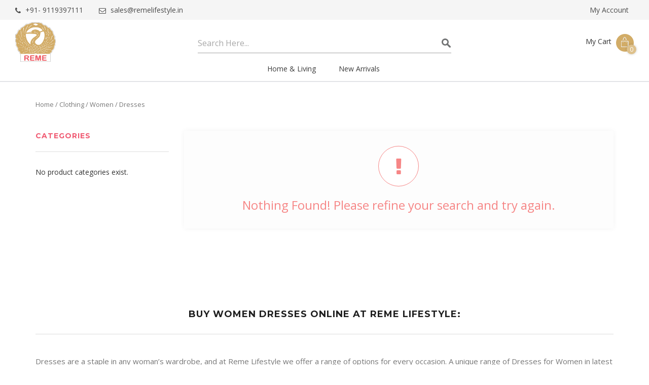

--- FILE ---
content_type: text/html; charset=UTF-8
request_url: https://www.remelifestyle.in/product-category/clothing/women/women-dresses/
body_size: 190448
content:
<!DOCTYPE html>
<html lang="en-IN" prefix="og: http://ogp.me/ns#" class="no-js no-svg">
<head>
<meta charset="UTF-8">
<meta name="viewport" content="width=device-width, initial-scale=1">
<meta name="p:domain_verify" content="4c974fd9c33d9e237a8bcbf4bd60a823"/>

<link rel="profile" href="https://gmpg.org/xfn/11">
<link href="https://fonts.googleapis.com/css?family=Montserrat:100,200,300,400,500,600,700,800,900i|Open+Sans:300,400,600,700,800&display=swap" rel="stylesheet"> 
<!-- Fevicon -->
<link rel="icon" type="image/jpg" href="https://www.remelifestyle.in/wp-content/themes/reme/assets/images/fevicon.jpg">

<!-- Meta Pixel Code -->
<script>
!function(f,b,e,v,n,t,s)
{if(f.fbq)return;n=f.fbq=function(){n.callMethod?
n.callMethod.apply(n,arguments):n.queue.push(arguments)};
if(!f._fbq)f._fbq=n;n.push=n;n.loaded=!0;n.version='2.0';
n.queue=[];t=b.createElement(e);t.async=!0;
t.src=v;s=b.getElementsByTagName(e)[0];
s.parentNode.insertBefore(t,s)}(window, document,'script',
'https://connect.facebook.net/en_US/fbevents.js');
fbq('init', '655116763023671');
fbq('track', 'PageView');
</script>
<noscript><img height="1" width="1" style="display:none"
src="https://www.facebook.com/tr?id=655116763023671&ev=PageView&noscript=1"
/></noscript>
<!-- End Meta Pixel Code -->

    <!-- Google tag (gtag.js) -->
    <script async src="https://www.googletagmanager.com/gtag/js?id=UA-244898610-1"></script>
    <script>
        window.dataLayer = window.dataLayer || [];
        function gtag(){dataLayer.push(arguments);}
        gtag('js', new Date());

        gtag('config', 'UA-244898610-1');
    </script>

	<!-- Global site tag (gtag.js) - Google Analytics -->
	<script async src="https://www.googletagmanager.com/gtag/js?id=UA-138055601-1"></script>
	<script>
	  window.dataLayer = window.dataLayer || [];
	  function gtag(){dataLayer.push(arguments);}
	  gtag('js', new Date());
	  gtag('config', 'UA-138055601-1');
	</script> 
	
	<!-- Google tag (gtag.js) -->
<script async src="https://www.googletagmanager.com/gtag/js?id=G-893RZ7WPV7"></script>
<script>
  window.dataLayer = window.dataLayer || [];
  function gtag(){dataLayer.push(arguments);}
  gtag('js', new Date());

  gtag('config', 'G-893RZ7WPV7');
</script>

<link rel="alternate" href="https://www.remelifestyle.in/product-category/clothing/women/women-dresses/" hreflang="en-US" />
<link rel="alternate" href="https://www.remelifestyle.in/product-category/clothing/women/women-dresses/" hreflang="en-IN" />
<meta name="p:domain_verify" content="4c974fd9c33d9e237a8bcbf4bd60a823"/>

<script>(function(html){html.className = html.className.replace(/\bno-js\b/,'js')})(document.documentElement);</script>

<!-- Google Tag Manager for WordPress by gtm4wp.com -->
<script data-cfasync="false" data-pagespeed-no-defer type="text/javascript">//<![CDATA[
	var gtm4wp_datalayer_name = "dataLayer";
	var dataLayer = dataLayer || [];
	var gtm4wp_use_sku_instead        = 0;
	var gtm4wp_id_prefix              = '';
	var gtm4wp_remarketing            = 1;
	var gtm4wp_eec                    = 1;
	var gtm4wp_classicec              = false;
	var gtm4wp_currency               = 'INR';
	var gtm4wp_product_per_impression = 10;
	var gtm4wp_needs_shipping_address = false;
//]]>
</script>
<!-- End Google Tag Manager for WordPress by gtm4wp.com -->
	<!-- This site is optimized with the Yoast SEO plugin v14.4.1 - https://yoast.com/wordpress/plugins/seo/ -->
	<title>Shop Latest Designer Dresses for Women Online | REME Lifestyle</title>
	<meta name="description" content="Buy Dresses for Women at the best prices with free shipping and find dresses across fabrics, prints &amp; embellishments like Cotton, Linen, Embroidered &amp; more" />
	<meta name="robots" content="index, follow" />
	<meta name="googlebot" content="index, follow, max-snippet:-1, max-image-preview:large, max-video-preview:-1" />
	<meta name="bingbot" content="index, follow, max-snippet:-1, max-image-preview:large, max-video-preview:-1" />
	<link rel="canonical" href="https://www.remelifestyle.in/product-category/clothing/women/women-dresses/" />
	<meta property="og:locale" content="en_US" />
	<meta property="og:type" content="article" />
	<meta property="og:title" content="Shop Latest Designer Dresses for Women Online | REME Lifestyle" />
	<meta property="og:description" content="Buy Dresses for Women at the best prices with free shipping and find dresses across fabrics, prints &amp; embellishments like Cotton, Linen, Embroidered &amp; more" />
	<meta property="og:url" content="https://www.remelifestyle.in/product-category/clothing/women/women-dresses/" />
	<meta property="og:site_name" content="REME Lifestyle" />
	<meta name="twitter:card" content="summary_large_image" />
	<meta name="twitter:site" content="@REMELIFESTYLE" />
	<!-- / Yoast SEO plugin. -->


<link rel='dns-prefetch' href='//fonts.googleapis.com' />
<link rel='dns-prefetch' href='//use.fontawesome.com' />
<link rel='dns-prefetch' href='//s.w.org' />
<link href='https://fonts.gstatic.com' crossorigin rel='preconnect' />
<link rel="alternate" type="application/rss+xml" title="REME Lifestyle &raquo; Feed" href="https://www.remelifestyle.in/feed/" />
<link rel="alternate" type="application/rss+xml" title="REME Lifestyle &raquo; Comments Feed" href="https://www.remelifestyle.in/comments/feed/" />
<link rel="alternate" type="application/rss+xml" title="REME Lifestyle &raquo; Dresses Category Feed" href="https://www.remelifestyle.in/product-category/clothing/women/women-dresses/feed/" />
		<script type="text/javascript">
			window._wpemojiSettings = {"baseUrl":"https:\/\/s.w.org\/images\/core\/emoji\/12.0.0-1\/72x72\/","ext":".png","svgUrl":"https:\/\/s.w.org\/images\/core\/emoji\/12.0.0-1\/svg\/","svgExt":".svg","source":{"concatemoji":"https:\/\/www.remelifestyle.in\/wp-includes\/js\/wp-emoji-release.min.js?ver=5.3.20"}};
			!function(e,a,t){var n,r,o,i=a.createElement("canvas"),p=i.getContext&&i.getContext("2d");function s(e,t){var a=String.fromCharCode;p.clearRect(0,0,i.width,i.height),p.fillText(a.apply(this,e),0,0);e=i.toDataURL();return p.clearRect(0,0,i.width,i.height),p.fillText(a.apply(this,t),0,0),e===i.toDataURL()}function c(e){var t=a.createElement("script");t.src=e,t.defer=t.type="text/javascript",a.getElementsByTagName("head")[0].appendChild(t)}for(o=Array("flag","emoji"),t.supports={everything:!0,everythingExceptFlag:!0},r=0;r<o.length;r++)t.supports[o[r]]=function(e){if(!p||!p.fillText)return!1;switch(p.textBaseline="top",p.font="600 32px Arial",e){case"flag":return s([127987,65039,8205,9895,65039],[127987,65039,8203,9895,65039])?!1:!s([55356,56826,55356,56819],[55356,56826,8203,55356,56819])&&!s([55356,57332,56128,56423,56128,56418,56128,56421,56128,56430,56128,56423,56128,56447],[55356,57332,8203,56128,56423,8203,56128,56418,8203,56128,56421,8203,56128,56430,8203,56128,56423,8203,56128,56447]);case"emoji":return!s([55357,56424,55356,57342,8205,55358,56605,8205,55357,56424,55356,57340],[55357,56424,55356,57342,8203,55358,56605,8203,55357,56424,55356,57340])}return!1}(o[r]),t.supports.everything=t.supports.everything&&t.supports[o[r]],"flag"!==o[r]&&(t.supports.everythingExceptFlag=t.supports.everythingExceptFlag&&t.supports[o[r]]);t.supports.everythingExceptFlag=t.supports.everythingExceptFlag&&!t.supports.flag,t.DOMReady=!1,t.readyCallback=function(){t.DOMReady=!0},t.supports.everything||(n=function(){t.readyCallback()},a.addEventListener?(a.addEventListener("DOMContentLoaded",n,!1),e.addEventListener("load",n,!1)):(e.attachEvent("onload",n),a.attachEvent("onreadystatechange",function(){"complete"===a.readyState&&t.readyCallback()})),(n=t.source||{}).concatemoji?c(n.concatemoji):n.wpemoji&&n.twemoji&&(c(n.twemoji),c(n.wpemoji)))}(window,document,window._wpemojiSettings);
		</script>
		<style type="text/css">
img.wp-smiley,
img.emoji {
	display: inline !important;
	border: none !important;
	box-shadow: none !important;
	height: 1em !important;
	width: 1em !important;
	margin: 0 .07em !important;
	vertical-align: -0.1em !important;
	background: none !important;
	padding: 0 !important;
}
</style>
	<link rel='stylesheet' id='font-awesome-css'  href='https://www.remelifestyle.in/wp-content/plugins/woocommerce-ajax-filters/berocket/assets/css/font-awesome.min.css?ver=5.3.20' type='text/css' media='all' />
<link rel='stylesheet' id='berocket_aapf_widget-style-css'  href='https://www.remelifestyle.in/wp-content/plugins/woocommerce-ajax-filters/addons/deprecated_filters/widget.css?ver=1.5.0.5' type='text/css' media='all' />
<link rel='stylesheet' id='wp-block-library-css'  href='https://www.remelifestyle.in/wp-includes/css/dist/block-library/style.min.css?ver=5.3.20' type='text/css' media='all' />
<link rel='stylesheet' id='wp-block-library-theme-css'  href='https://www.remelifestyle.in/wp-includes/css/dist/block-library/theme.min.css?ver=5.3.20' type='text/css' media='all' />
<link rel='stylesheet' id='wc-block-style-css'  href='https://www.remelifestyle.in/wp-content/plugins/woocommerce/packages/woocommerce-blocks/build/style.css?ver=2.5.14' type='text/css' media='all' />
<link rel='stylesheet' id='apss-font-awesome-five-css'  href='https://www.remelifestyle.in/wp-content/plugins/accesspress-social-share/css/fontawesome-all.css?ver=4.5.2' type='text/css' media='all' />
<link rel='stylesheet' id='apss-frontend-css-css'  href='https://www.remelifestyle.in/wp-content/plugins/accesspress-social-share/css/frontend.css?ver=4.5.2' type='text/css' media='all' />
<link rel='stylesheet' id='apss-font-opensans-css'  href='//fonts.googleapis.com/css?family=Open+Sans&#038;ver=5.3.20' type='text/css' media='all' />
<link rel='stylesheet' id='contact-form-7-css'  href='https://www.remelifestyle.in/wp-content/plugins/contact-form-7/includes/css/styles.css?ver=5.1.9' type='text/css' media='all' />
<link rel='stylesheet' id='es-widget-css-css'  href='https://www.remelifestyle.in/wp-content/plugins/email-subscribers/widget/es-widget.css?ver=5.3.20' type='text/css' media='all' />
<link rel='stylesheet' id='wpos-font-awesome-css'  href='https://www.remelifestyle.in/wp-content/plugins/slider-and-carousel-plus-widget-for-instagram/assets/css/font-awesome.min.css?ver=1.9.2' type='text/css' media='all' />
<link rel='stylesheet' id='wpos-magnific-style-css'  href='https://www.remelifestyle.in/wp-content/plugins/slider-and-carousel-plus-widget-for-instagram/assets/css/magnific-popup.css?ver=1.9.2' type='text/css' media='all' />
<link rel='stylesheet' id='wpos-slick-style-css'  href='https://www.remelifestyle.in/wp-content/plugins/slider-and-carousel-plus-widget-for-instagram/assets/css/slick.css?ver=1.9.2' type='text/css' media='all' />
<link rel='stylesheet' id='iscwp-public-css-css'  href='https://www.remelifestyle.in/wp-content/plugins/slider-and-carousel-plus-widget-for-instagram/assets/css/iscwp-public.css?ver=1.9.2' type='text/css' media='all' />
<link rel='stylesheet' id='style-css'  href='https://www.remelifestyle.in/wp-content/plugins/woo-sidebar-category-accordion/css/wcsca.css?ver=5.3.20' type='text/css' media='all' />
<link rel='stylesheet' id='fontawesome-css'  href='https://use.fontawesome.com/releases/v5.6.3/css/all.css?ver=4.6.1' type='text/css' media='all' />
<link rel='stylesheet' id='woof-css'  href='https://www.remelifestyle.in/wp-content/plugins/woocommerce-products-filter/css/front.css?ver=1.2.4' type='text/css' media='all' />
<link rel='stylesheet' id='chosen-drop-down-css'  href='https://www.remelifestyle.in/wp-content/plugins/woocommerce-products-filter/js/chosen/chosen.min.css?ver=1.2.4' type='text/css' media='all' />
<link rel='stylesheet' id='woocommerce-layout-css'  href='https://www.remelifestyle.in/wp-content/plugins/woocommerce/assets/css/woocommerce-layout.css?ver=3.9.5' type='text/css' media='all' />
<link rel='stylesheet' id='woocommerce-smallscreen-css'  href='https://www.remelifestyle.in/wp-content/plugins/woocommerce/assets/css/woocommerce-smallscreen.css?ver=3.9.5' type='text/css' media='only screen and (max-width: 768px)' />
<link rel='stylesheet' id='woocommerce-general-css'  href='https://www.remelifestyle.in/wp-content/plugins/woocommerce/assets/css/woocommerce.css?ver=3.9.5' type='text/css' media='all' />
<style id='woocommerce-inline-inline-css' type='text/css'>
.woocommerce form .form-row .required { visibility: visible; }
</style>
<link rel='stylesheet' id='wp-pagenavi-css'  href='https://www.remelifestyle.in/wp-content/plugins/wp-pagenavi/pagenavi-css.css?ver=2.70' type='text/css' media='all' />
<link rel='stylesheet' id='tinvwl-css'  href='https://www.remelifestyle.in/wp-content/plugins/ti-woocommerce-wishlist/assets/css/public.min.css?ver=1.20.5' type='text/css' media='all' />
<link rel='stylesheet' id='twentyseventeen-fonts-css'  href='https://fonts.googleapis.com/css?family=Libre+Franklin%3A300%2C300i%2C400%2C400i%2C600%2C600i%2C800%2C800i&#038;subset=latin%2Clatin-ext' type='text/css' media='all' />
<link rel='stylesheet' id='twentyseventeen-style-css'  href='https://www.remelifestyle.in/wp-content/themes/reme/style.css?ver=5.3.20' type='text/css' media='all' />
<link rel='stylesheet' id='twentyseventeen-block-style-css'  href='https://www.remelifestyle.in/wp-content/themes/reme/assets/css/blocks.css?ver=1.1' type='text/css' media='all' />
<!--[if lt IE 9]>
<link rel='stylesheet' id='twentyseventeen-ie8-css'  href='https://www.remelifestyle.in/wp-content/themes/reme/assets/css/ie8.css?ver=1.0' type='text/css' media='all' />
<![endif]-->
<link rel='stylesheet' id='wstheme-wc-css-css'  href='https://www.remelifestyle.in/wp-content/themes/reme/woocommerce/css/woocommerce.css?ver=5.3.20' type='text/css' media='all' />
<link rel='stylesheet' id='joinchat-css'  href='https://www.remelifestyle.in/wp-content/plugins/creame-whatsapp-me/public/css/joinchat.min.css?ver=4.0.6' type='text/css' media='all' />
<style id='joinchat-inline-css' type='text/css'>
.joinchat{ --red:37; --green:211; --blue:102; }
</style>
<link rel='stylesheet' id='ubermenu-css'  href='https://www.remelifestyle.in/wp-content/plugins/ubermenu/pro/assets/css/ubermenu.min.css?ver=3.5' type='text/css' media='all' />
<link rel='stylesheet' id='ubermenu-white-css'  href='https://www.remelifestyle.in/wp-content/plugins/ubermenu/pro/assets/css/skins/white.css?ver=5.3.20' type='text/css' media='all' />
<link rel='stylesheet' id='ubermenu-font-awesome-all-css'  href='https://www.remelifestyle.in/wp-content/plugins/ubermenu/assets/fontawesome/css/all.min.css?ver=5.3.20' type='text/css' media='all' />
<link rel='stylesheet' id='bootstrap-css-css'  href='https://www.remelifestyle.in/wp-content/themes/reme/assets/css/bootstrap.min.css?ver=5.3.20' type='text/css' media='all' />
<link rel='stylesheet' id='animations-css-css'  href='https://www.remelifestyle.in/wp-content/themes/reme/assets/css/animations.css?ver=5.3.20' type='text/css' media='all' />
<link rel='stylesheet' id='custom-css-css'  href='https://www.remelifestyle.in/wp-content/themes/reme/assets/css/custom.css?ver=1' type='text/css' media='all' />
<link rel='stylesheet' id='font-awesome-css-css'  href='https://www.remelifestyle.in/wp-content/themes/reme/assets/css/font-awesome.css?ver=5.3.20' type='text/css' media='all' />
<link rel='stylesheet' id='themify-icons-css-css'  href='https://www.remelifestyle.in/wp-content/themes/reme/assets/css/themify-icons.css?ver=5.3.20' type='text/css' media='all' />
<link rel='stylesheet' id='owl-carousel-css-css'  href='https://www.remelifestyle.in/wp-content/themes/reme/assets/css/owl.carousel.css?ver=5.3.20' type='text/css' media='all' />
<script type='text/javascript' src='https://www.remelifestyle.in/wp-includes/js/jquery/jquery.js?ver=1.12.4-wp'></script>
<script type='text/javascript'>
temp_jm_logconsole = window.console.log; window.console.log=null;
</script>
<script type='text/javascript' src='https://www.remelifestyle.in/wp-includes/js/jquery/jquery-migrate.min.js?ver=1.4.1'></script>
<script type='text/javascript'>
window.console.log=temp_jm_logconsole;
</script>
<script type='text/javascript'>
/* <![CDATA[ */
var frontEndAjax = {"ajaxurl":"https:\/\/www.remelifestyle.in\/wp-admin\/admin-ajax.php","nonce":"f93d50cac3"};
/* ]]> */
</script>
<script type='text/javascript' src='https://www.remelifestyle.in/wp-content/plugins/woo-product-feed-pro/js/woosea_add_cart.js?ver=1'></script>
<script type='text/javascript'>
/* <![CDATA[ */
var wofVars = {"ajaxurl":"https:\/\/www.remelifestyle.in\/wp-admin\/admin-ajax.php"};
/* ]]> */
</script>
<script type='text/javascript' src='https://www.remelifestyle.in/wp-content/plugins/wp-optin-wheel/public/js/public.min.js?ver=1.2.9'></script>
<script type='text/javascript' src='https://www.remelifestyle.in/wp-content/plugins/duracelltomi-google-tag-manager/js/gtm4wp-contact-form-7-tracker.js?ver=1.11.4'></script>
<script type='text/javascript' src='https://www.remelifestyle.in/wp-content/plugins/duracelltomi-google-tag-manager/js/gtm4wp-woocommerce-enhanced.js?ver=1.11.4'></script>
<!--[if lt IE 9]>
<script type='text/javascript' src='https://www.remelifestyle.in/wp-content/themes/reme/assets/js/html5.js?ver=3.7.3'></script>
<![endif]-->
<script type='text/javascript'>
/* <![CDATA[ */
var IZ = {"options":{"lensShape":"square","lensSize":200,"lensBorderSize":1,"lensBorderColour":"#ffffff","borderRadius":0,"cursor":"zoom-in","zoomWindowWidth":700,"zoomWindowHeight":700,"zoomWindowOffsetx":10,"borderSize":1,"borderColour":"#888888","zoomWindowShadow":4,"lensFadeIn":500,"lensFadeOut":500,"zoomWindowFadeIn":500,"zoomWindowFadeOut":500,"easingAmount":12,"zoomWindowPosition":1,"lensOverlay":false,"responsive":true,"responsiveThreshold":800,"scrollZoom":true,"adjustZoomWindowHeight":false,"tint":"true","tintColour":"#ffffff","tintOpacity":0.1,"customText":"","customTextSize":12,"customTextColor":"#cccccc","customTextVAlign":"bottom","customTextAlign":"right","ratio":"3"},"with_woocommerce":"1","exchange_thumbnails":"0","enable_mobile":"1","woo_categories":"0","force_attachments":"0","enable_lightbox_zoom":"0","custom_class":"","flexslider":"","owl":"","flickity":"","swiper":"","slick":".slick-slider","huge_it_gallery":"","search_filter_pro":"0","remove_lightbox_thumbnails":"1","remove_lightbox":"0","woo_slider":"1"};
/* ]]> */
</script>
<script type='text/javascript' src='https://www.remelifestyle.in/wp-content/plugins/wp-image-zoooom-pro/assets/dist/image_zoom-frontend.min.js?ver=1.47'></script>
<script type='text/javascript' src='https://www.remelifestyle.in/wp-content/themes/reme/assets/js/bootstrap.min.js?ver=1769073016'></script>
<script type='text/javascript' src='https://www.remelifestyle.in/wp-content/themes/reme/assets/js/owl.carousel.js?ver=1769073016'></script>
<script type='text/javascript' src='https://www.remelifestyle.in/wp-content/themes/reme/assets/js/interface.js?ver=1769073016'></script>
<script type='text/javascript' src='https://www.remelifestyle.in/wp-content/themes/reme/assets/js/wow.min.js?ver=1769073016'></script>
<link rel='https://api.w.org/' href='https://www.remelifestyle.in/wp-json/' />
<link rel="EditURI" type="application/rsd+xml" title="RSD" href="https://www.remelifestyle.in/xmlrpc.php?rsd" />
<link rel="wlwmanifest" type="application/wlwmanifest+xml" href="https://www.remelifestyle.in/wp-includes/wlwmanifest.xml" /> 
<meta name="generator" content="WordPress 5.3.20" />
<meta name="generator" content="WooCommerce 3.9.5" />
           <meta property="og:image" content="">
       
<style id="ubermenu-custom-generated-css">
/** Font Awesome 4 Compatibility **/
.fa{font-style:normal;font-variant:normal;font-weight:normal;font-family:FontAwesome;}

/** UberMenu Responsive Styles (Breakpoint Setting) **/
@media screen and (min-width: 992px){
  .ubermenu{ display:block !important; } .ubermenu-responsive .ubermenu-item.ubermenu-hide-desktop{ display:none !important; } .ubermenu-responsive.ubermenu-retractors-responsive .ubermenu-retractor-mobile{ display:none; }   /* Force current submenu always open but below others */ .ubermenu-force-current-submenu .ubermenu-item-level-0.ubermenu-current-menu-item > .ubermenu-submenu-drop, .ubermenu-force-current-submenu .ubermenu-item-level-0.ubermenu-current-menu-ancestor > .ubermenu-submenu-drop {     display: block!important;     opacity: 1!important;     visibility: visible!important;     margin: 0!important;     top: auto!important;     height: auto;     z-index:19; }   /* Invert Horizontal menu to make subs go up */ .ubermenu-invert.ubermenu-horizontal .ubermenu-item-level-0 > .ubermenu-submenu-drop{      top:auto;      bottom:100%; } .ubermenu-invert.ubermenu-horizontal.ubermenu-sub-indicators .ubermenu-item-level-0.ubermenu-has-submenu-drop > .ubermenu-target > .ubermenu-sub-indicator{ transform:rotate(180deg); } /* Make second level flyouts fly up */ .ubermenu-invert.ubermenu-horizontal .ubermenu-submenu .ubermenu-item.ubermenu-active > .ubermenu-submenu-type-flyout{     top:auto;     bottom:0; } /* Clip the submenus properly when inverted */ .ubermenu-invert.ubermenu-horizontal .ubermenu-item-level-0 > .ubermenu-submenu-drop{     clip: rect(-5000px,5000px,auto,-5000px); }    /* Invert Vertical menu to make subs go left */ .ubermenu-invert.ubermenu-vertical .ubermenu-item-level-0 > .ubermenu-submenu-drop{   right:100%;   left:auto; } .ubermenu-invert.ubermenu-vertical.ubermenu-sub-indicators .ubermenu-item-level-0.ubermenu-item-has-children > .ubermenu-target > .ubermenu-sub-indicator{   right:auto;   left:10px; transform:rotate(90deg); } .ubermenu-vertical.ubermenu-invert .ubermenu-item > .ubermenu-submenu-drop {   clip: rect(-5000px,5000px,5000px,-5000px); } /* Vertical Flyout > Flyout */ .ubermenu-vertical.ubermenu-invert.ubermenu-sub-indicators .ubermenu-has-submenu-drop > .ubermenu-target{   padding-left:25px; } .ubermenu-vertical.ubermenu-invert .ubermenu-item > .ubermenu-target > .ubermenu-sub-indicator {   right:auto;   left:10px;   transform:rotate(90deg); } .ubermenu-vertical.ubermenu-invert .ubermenu-item > .ubermenu-submenu-drop.ubermenu-submenu-type-flyout, .ubermenu-vertical.ubermenu-invert .ubermenu-submenu-type-flyout > .ubermenu-item > .ubermenu-submenu-drop {   right: 100%;   left: auto; }  .ubermenu-responsive-toggle{ display:none; }
}
@media screen and (max-width: 991px){
   .ubermenu-responsive-toggle, .ubermenu-sticky-toggle-wrapper { display: block; }  .ubermenu-responsive{ width:100%; max-height:500px; visibility:visible; overflow:visible;  -webkit-transition:max-height 1s ease-in; transition:max-height .3s ease-in; } .ubermenu-responsive.ubermenu-items-align-center{     text-align:left; } .ubermenu-responsive.ubermenu{ margin:0; } .ubermenu-responsive.ubermenu .ubermenu-nav{ display:block; }  .ubermenu-responsive.ubermenu-responsive-nocollapse, .ubermenu-repsonsive.ubermenu-no-transitions{ display:block; max-height:none; }  .ubermenu-responsive.ubermenu-responsive-collapse{ max-height:none; visibility:visible; overflow:visible; } .ubermenu-responsive.ubermenu-responsive-collapse{ max-height:0; overflow:hidden !important; visibility:hidden; } .ubermenu-responsive.ubermenu-in-transition, .ubermenu-responsive.ubermenu-in-transition .ubermenu-nav{ overflow:hidden !important; visibility:visible; } .ubermenu-responsive.ubermenu-responsive-collapse:not(.ubermenu-in-transition){ border-top-width:0; border-bottom-width:0; } .ubermenu-responsive.ubermenu-responsive-collapse .ubermenu-item .ubermenu-submenu{ display:none; }  .ubermenu-responsive .ubermenu-item-level-0{ width:50%; } .ubermenu-responsive.ubermenu-responsive-single-column .ubermenu-item-level-0{ float:none; clear:both; width:100%; } .ubermenu-responsive .ubermenu-item.ubermenu-item-level-0 > .ubermenu-target{ border:none; box-shadow:none; } .ubermenu-responsive .ubermenu-item.ubermenu-has-submenu-flyout{ position:static; } .ubermenu-responsive.ubermenu-sub-indicators .ubermenu-submenu-type-flyout .ubermenu-has-submenu-drop > .ubermenu-target > .ubermenu-sub-indicator{ transform:rotate(0); right:10px; left:auto; } .ubermenu-responsive .ubermenu-nav .ubermenu-item .ubermenu-submenu.ubermenu-submenu-drop{ width:100%; min-width:100%; max-width:100%; top:auto; left:0 !important; } .ubermenu-responsive.ubermenu-has-border .ubermenu-nav .ubermenu-item .ubermenu-submenu.ubermenu-submenu-drop{ left: -1px !important; /* For borders */ } .ubermenu-responsive .ubermenu-submenu.ubermenu-submenu-type-mega > .ubermenu-item.ubermenu-column{ min-height:0; border-left:none;  float:left; /* override left/center/right content alignment */ display:block; } .ubermenu-responsive .ubermenu-item.ubermenu-active > .ubermenu-submenu.ubermenu-submenu-type-mega{     max-height:none;     height:auto;/*prevent overflow scrolling since android is still finicky*/     overflow:visible; } .ubermenu-responsive.ubermenu-transition-slide .ubermenu-item.ubermenu-in-transition > .ubermenu-submenu-drop{ max-height:1000px; /* because of slide transition */ } .ubermenu .ubermenu-submenu-type-flyout .ubermenu-submenu-type-mega{ min-height:0; } .ubermenu.ubermenu-responsive .ubermenu-column, .ubermenu.ubermenu-responsive .ubermenu-column-auto{ min-width:50%; } .ubermenu.ubermenu-responsive .ubermenu-autoclear > .ubermenu-column{ clear:none; } .ubermenu.ubermenu-responsive .ubermenu-column:nth-of-type(2n+1){ clear:both; } .ubermenu.ubermenu-responsive .ubermenu-submenu-retractor-top:not(.ubermenu-submenu-retractor-top-2) .ubermenu-column:nth-of-type(2n+1){ clear:none; } .ubermenu.ubermenu-responsive .ubermenu-submenu-retractor-top:not(.ubermenu-submenu-retractor-top-2) .ubermenu-column:nth-of-type(2n+2){ clear:both; }  .ubermenu-responsive-single-column-subs .ubermenu-submenu .ubermenu-item { float: none; clear: both; width: 100%; min-width: 100%; }   .ubermenu.ubermenu-responsive .ubermenu-tabs, .ubermenu.ubermenu-responsive .ubermenu-tabs-group, .ubermenu.ubermenu-responsive .ubermenu-tab, .ubermenu.ubermenu-responsive .ubermenu-tab-content-panel{ /** TABS SHOULD BE 100%  ACCORDION */ width:100%; min-width:100%; max-width:100%; left:0; } .ubermenu.ubermenu-responsive .ubermenu-tabs, .ubermenu.ubermenu-responsive .ubermenu-tab-content-panel{ min-height:0 !important;/* Override Inline Style from JS */ } .ubermenu.ubermenu-responsive .ubermenu-tabs{ z-index:15; } .ubermenu.ubermenu-responsive .ubermenu-tab-content-panel{ z-index:20; } /* Tab Layering */ .ubermenu-responsive .ubermenu-tab{ position:relative; } .ubermenu-responsive .ubermenu-tab.ubermenu-active{ position:relative; z-index:20; } .ubermenu-responsive .ubermenu-tab > .ubermenu-target{ border-width:0 0 1px 0; } .ubermenu-responsive.ubermenu-sub-indicators .ubermenu-tabs > .ubermenu-tabs-group > .ubermenu-tab.ubermenu-has-submenu-drop > .ubermenu-target > .ubermenu-sub-indicator{ transform:rotate(0); right:10px; left:auto; }  .ubermenu-responsive .ubermenu-tabs > .ubermenu-tabs-group > .ubermenu-tab > .ubermenu-tab-content-panel{ top:auto; border-width:1px; } .ubermenu-responsive .ubermenu-tab-layout-bottom > .ubermenu-tabs-group{ /*position:relative;*/ }   .ubermenu-reponsive .ubermenu-item-level-0 > .ubermenu-submenu-type-stack{ /* Top Level Stack Columns */ position:relative; }  .ubermenu-responsive .ubermenu-submenu-type-stack .ubermenu-column, .ubermenu-responsive .ubermenu-submenu-type-stack .ubermenu-column-auto{ /* Stack Columns */ width:100%; max-width:100%; }   .ubermenu-responsive .ubermenu-item-mini{ /* Mini items */ min-width:0; width:auto; float:left; clear:none !important; } .ubermenu-responsive .ubermenu-item.ubermenu-item-mini > a.ubermenu-target{ padding-left:20px; padding-right:20px; }   .ubermenu-responsive .ubermenu-item.ubermenu-hide-mobile{ /* Hiding items */ display:none !important; }  .ubermenu-responsive.ubermenu-hide-bkgs .ubermenu-submenu.ubermenu-submenu-bkg-img{ /** Hide Background Images in Submenu */ background-image:none; } .ubermenu.ubermenu-responsive .ubermenu-item-level-0.ubermenu-item-mini{ min-width:0; width:auto; } .ubermenu-vertical .ubermenu-item.ubermenu-item-level-0{ width:100%; } .ubermenu-vertical.ubermenu-sub-indicators .ubermenu-item-level-0.ubermenu-item-has-children > .ubermenu-target > .ubermenu-sub-indicator{ right:10px; left:auto; transform:rotate(0); } .ubermenu-vertical .ubermenu-item.ubermenu-item-level-0.ubermenu-relative.ubermenu-active > .ubermenu-submenu-drop.ubermenu-submenu-align-vertical_parent_item{     top:auto; }   .ubermenu.ubermenu-responsive .ubermenu-tabs{     position:static; } /* Tabs on Mobile with mouse (but not click) - leave space to hover off */ .ubermenu:not(.ubermenu-is-mobile):not(.ubermenu-submenu-indicator-closes) .ubermenu-submenu .ubermenu-tab[data-ubermenu-trigger="mouseover"] .ubermenu-tab-content-panel, .ubermenu:not(.ubermenu-is-mobile):not(.ubermenu-submenu-indicator-closes) .ubermenu-submenu .ubermenu-tab[data-ubermenu-trigger="hover_intent"] .ubermenu-tab-content-panel{     margin-left:6%; width:94%; min-width:94%; }  /* Sub indicator close visibility */ .ubermenu.ubermenu-submenu-indicator-closes .ubermenu-active > .ubermenu-target > .ubermenu-sub-indicator-close{ display:block; } .ubermenu.ubermenu-submenu-indicator-closes .ubermenu-active > .ubermenu-target > .ubermenu-sub-indicator{ display:none; }  .ubermenu-responsive-toggle{ display:block; }
}
@media screen and (max-width: 480px){
  .ubermenu.ubermenu-responsive .ubermenu-item-level-0{ width:100%; } .ubermenu.ubermenu-responsive .ubermenu-column, .ubermenu.ubermenu-responsive .ubermenu-column-auto{ min-width:100%; } .ubermenu .ubermenu-autocolumn:not(:first-child), .ubermenu .ubermenu-autocolumn:not(:first-child) .ubermenu-submenu-type-stack{     padding-top:0; } .ubermenu .ubermenu-autocolumn:not(:last-child), .ubermenu .ubermenu-autocolumn:not(:last-child) .ubermenu-submenu-type-stack{     padding-bottom:0; } .ubermenu .ubermenu-autocolumn > .ubermenu-submenu-type-stack > .ubermenu-item-normal:first-child{     margin-top:0; } 
}


/** UberMenu Custom Menu Styles (Customizer) **/
/* main */
 .ubermenu.ubermenu-main { background:none; border:none; box-shadow:none; }
 .ubermenu.ubermenu-main .ubermenu-item-level-0 > .ubermenu-target { border:none; box-shadow:none; border-radius:0px; }
 .ubermenu.ubermenu-main.ubermenu-horizontal .ubermenu-submenu-drop.ubermenu-submenu-align-left_edge_bar, .ubermenu.ubermenu-main.ubermenu-horizontal .ubermenu-submenu-drop.ubermenu-submenu-align-full_width { left:0; }
 .ubermenu.ubermenu-main.ubermenu-horizontal .ubermenu-item-level-0.ubermenu-active > .ubermenu-submenu-drop, .ubermenu.ubermenu-main.ubermenu-horizontal:not(.ubermenu-transition-shift) .ubermenu-item-level-0 > .ubermenu-submenu-drop { margin-top:0; }
 .ubermenu-main .ubermenu-item-level-0 > .ubermenu-target { font-size:14px; color:#3a3a3a; }
 .ubermenu-main .ubermenu-item-level-0 > .ubermenu-target, .ubermenu-main .ubermenu-item-level-0 > .ubermenu-target.ubermenu-item-notext > .ubermenu-icon { line-height:1px; }
 .ubermenu-main .ubermenu-nav .ubermenu-item.ubermenu-item-level-0 > .ubermenu-target { font-weight:400; }
 .ubermenu.ubermenu-main .ubermenu-item-level-0:hover > .ubermenu-target, .ubermenu-main .ubermenu-item-level-0.ubermenu-active > .ubermenu-target { color:#e55454; background:#ffffff; }
 .ubermenu-main .ubermenu-item-level-0.ubermenu-current-menu-item > .ubermenu-target, .ubermenu-main .ubermenu-item-level-0.ubermenu-current-menu-parent > .ubermenu-target, .ubermenu-main .ubermenu-item-level-0.ubermenu-current-menu-ancestor > .ubermenu-target { color:#e55454; }
 .ubermenu-main .ubermenu-submenu.ubermenu-submenu-drop { background-color:#ffffff; }
 .ubermenu-main .ubermenu-item-level-0 > .ubermenu-submenu-drop { box-shadow:0 0 20px rgba(0,0,0, 0.04); }
 .ubermenu.ubermenu-main .ubermenu-item-normal > .ubermenu-target:hover, .ubermenu.ubermenu-main .ubermenu-item-normal.ubermenu-active > .ubermenu-target { background-color:#ffffff; }


/* Status: Loaded from Transient */

</style>
<!-- This website runs the Product Feed PRO for WooCommerce by AdTribes.io plugin -->
    <script>
        var wcscaOpenIcon = 'fas fa-chevron-up';
        var wcscaClosedIcon = 'fas fa-chevron-down';
    </script>
    <style>
        .wcsca-icon { font-size: 1em; }
            .widget_product_categories ul li { 
        padding-top: .5em !important;
        padding-bottom: .5em !important;
    }
        </style>
<style></style>
<!-- Google Tag Manager for WordPress by gtm4wp.com -->
<script data-cfasync="false" data-pagespeed-no-defer type="text/javascript">//<![CDATA[
var google_tag_params = {"cartContent":{"totals":{"applied_coupons":[],"discount_total":0,"subtotal":0,"total":0},"items":[]},"ecomm_prodid":[],"ecomm_pagetype":"category","ecomm_totalvalue":0};
	var dataLayer_content = {"cartContent":{"totals":{"applied_coupons":[],"discount_total":0,"subtotal":0,"total":0},"items":[]},"ecomm_prodid":[],"ecomm_pagetype":"category","ecomm_totalvalue":0,"google_tag_params":window.google_tag_params};
	dataLayer.push( dataLayer_content );//]]>
</script>
<script data-cfasync="false">//<![CDATA[
(function(w,d,s,l,i){w[l]=w[l]||[];w[l].push({'gtm.start':
new Date().getTime(),event:'gtm.js'});var f=d.getElementsByTagName(s)[0],
j=d.createElement(s),dl=l!='dataLayer'?'&l='+l:'';j.async=true;j.src=
'//www.googletagmanager.com/gtm.'+'js?id='+i+dl;f.parentNode.insertBefore(j,f);
})(window,document,'script','dataLayer','GTM-544HDNR');//]]>
</script>
<!-- End Google Tag Manager -->
<!-- End Google Tag Manager for WordPress by gtm4wp.com -->	<script type="text/javascript">
	var ajaxurl = 'https://www.remelifestyle.in/wp-admin/admin-ajax.php';
	</script>
		<noscript><style>.woocommerce-product-gallery{ opacity: 1 !important; }</style></noscript>
			  <style type="text/css">img.zoooom:hover, .zoooom img:hover, .mp_product_image_single:hover, a.zoomGallery img:hover, .portfolio_images img:hover, .single-fluxus_portfolio .project-image img:hover, .attachment-product_page_image:hover, .attachment-shop_single:hover {cursor:-webkit-zoom-in;cursor:-moz-zoom-in;cursor:zoom-in;}</style>
				<link rel="icon" href="https://www.remelifestyle.in/wp-content/uploads/2019/02/cropped-logo-32x32.png" sizes="32x32" />
<link rel="icon" href="https://www.remelifestyle.in/wp-content/uploads/2019/02/cropped-logo-192x192.png" sizes="192x192" />
<link rel="apple-touch-icon-precomposed" href="https://www.remelifestyle.in/wp-content/uploads/2019/02/cropped-logo-180x180.png" />
<meta name="msapplication-TileImage" content="https://www.remelifestyle.in/wp-content/uploads/2019/02/cropped-logo-270x270.png" />
		<style type="text/css" id="wp-custom-css">
			.header .navigation-sec .ubermenu {
       text-align: center;
}
.description-block h2 {
    font-size: 24px;
    margin-bottom: 10px;
}		</style>
		        <script type="text/javascript">
            var woof_is_permalink =1;

            var woof_shop_page = "";
        
            var woof_really_curr_tax = {};
            var woof_current_page_link = location.protocol + '//' + location.host + location.pathname;
            //***lets remove pagination from woof_current_page_link
            woof_current_page_link = woof_current_page_link.replace(/\page\/[0-9]+/, "");
                    var woof_link = 'https://www.remelifestyle.in/wp-content/plugins/woocommerce-products-filter/';

                                woof_really_curr_tax = {term_id:969, taxonomy: "product_cat"};
                            </script>

                <script>

            var woof_ajaxurl = "https://www.remelifestyle.in/wp-admin/admin-ajax.php";

            var woof_lang = {
                'orderby': "orderby",
                'date': "date",
                'perpage': "per page",
                'pricerange': "price range",
                'menu_order': "menu order",
                'popularity': "popularity",
                'rating': "rating",
                'price': "price low to high",
                'price-desc': "price high to low"
            };

            if (typeof woof_lang_custom == 'undefined') {
                var woof_lang_custom = {};/*!!important*/
            }

            //***

            var woof_is_mobile = 0;
        


            var woof_show_price_search_button = 0;
            var woof_show_price_search_type = 0;
        
            var woof_show_price_search_type = 0;

            var swoof_search_slug = "swoof";

        
            var icheck_skin = {};
                        icheck_skin = 'none';
        
            var is_woof_use_chosen =1;

        

            var woof_current_values = '[]';
            //+++
            var woof_lang_loading = "Loading ...";

        
            var woof_lang_show_products_filter = "show products filter";
            var woof_lang_hide_products_filter = "hide products filter";
            var woof_lang_pricerange = "price range";

            //+++

            var woof_use_beauty_scroll =0;
            //+++
            var woof_autosubmit =1;
            var woof_ajaxurl = "https://www.remelifestyle.in/wp-admin/admin-ajax.php";
            /*var woof_submit_link = "";*/
            var woof_is_ajax = 0;
            var woof_ajax_redraw = 0;
            var woof_ajax_page_num =1;
            var woof_ajax_first_done = false;
            var woof_checkboxes_slide_flag = true;


            //toggles
            var woof_toggle_type = "text";

            var woof_toggle_closed_text = "-";
            var woof_toggle_opened_text = "+";

            var woof_toggle_closed_image = "https://www.remelifestyle.in/wp-content/plugins/woocommerce-products-filter/img/plus3.png";
            var woof_toggle_opened_image = "https://www.remelifestyle.in/wp-content/plugins/woocommerce-products-filter/img/minus3.png";


            //indexes which can be displayed in red buttons panel
                    var woof_accept_array = ["min_price", "orderby", "perpage", "min_rating","product_visibility","product_cat","product_tag","pa_1","pa_beans-capacity","pa_closure","pa_cloth-fabric","pa_cloth-length","pa_cloth-pattern","pa_cloth-sleeves","pa_color","pa_color-front-amp","pa_color-front-back","pa_compartment","pa_delivery-period","pa_digital-print-amp","pa_dimensions-in-inches","pa_disclaimer","pa_fabric-front-amp","pa_fabric-front-back","pa_fabric-inner-outer","pa_filling","pa_fitting-type","pa_frame","pa_geometric-amp","pa_gsm","pa_length","pa_linning-material","pa_machine-embroidery-amp","pa_maintenance","pa_material","pa_neckline","pa_occasion","pa_other-feature","pa_pattern","pa_please-note","pa_pockets","pa_print","pa_product-type","pa_rope","pa_seating-height","pa_shape","pa_size","pa_size-cm","pa_sleeve-length","pa_style","pa_type-of-strap","pa_wash-care","pa_washable","pa_waterproof","pa_weight-avg","pa_weight-kg","pa_work"];

        


            //***
            //for extensions

            var woof_ext_init_functions = null;
        

        
            var woof_overlay_skin = "default";

            jQuery(function () {
                try
                {
                    woof_current_values = jQuery.parseJSON(woof_current_values);
                } catch (e)
                {
                    woof_current_values = null;
                }
                if (woof_current_values == null || woof_current_values.length == 0) {
                    woof_current_values = {};
                }

            });

            function woof_js_after_ajax_done() {
                jQuery(document).trigger('woof_ajax_done');
                    }
        </script>
        </head>
<body class="archive tax-product_cat term-women-dresses term-969 wp-embed-responsive theme-reme woocommerce woocommerce-page woocommerce-no-js tinvwl-theme-style hfeed has-header-image has-sidebar page-two-column colors-light">

<!-- Google Tag Manager (noscript) -->
<noscript><iframe src="https://www.googletagmanager.com/ns.html?id=GTM-544HDNR"
height="0" width="0" style="display:none;visibility:hidden"></iframe></noscript>
<!-- End Google Tag Manager (noscript) --><!-- Top Info Bar -->
<div class="offer-user-tab mob-show pd_10">
    <div class="container">
	  <div class="inner text-center">
			<a href="javascript:void(0);" class="offer-text">Save 100 INR on your First Purchase by Using Coupon Code <span>REMEFIRST</span></a>	   </div>
	</div>
</div>
<div class="topinfo-bar">
	 <div class="container-fluid fluid-30">
	 	  <div class="row">
	 	  	   <div class="table-layout">
	 	  	   	   <!-- Info Tab -->
	 	  	   	   <div class="col-sm-4 info-tab table-col valign-mid">
	 	  	   	   	  <div class="inner text-left">
	 	  	   	   	  	   <ul class="inline inline-ul info-list">
	 	  	   	   	  	   	  <li><a href="Tel:+91- 9119397111"><i class="fa fa-phone"></i> +91- 9119397111</a></li>
	 	  	   	   	  	   	  <li><a href="mailto:sales@remelifestyle.in"><i class="fa fa-envelope-o"></i> sales@remelifestyle.in</a></li>
	 	  	   	   	  	   </ul>
	 	  	   	   	  </div>
	 	  	   	   </div>
	 	  	   	   <!-- ./Info Tab -->
	 	  	   	   
	 	  	   	   <div class="col-sm-4 offer-user-tab table-col valign-mid">
	 	  	   	   	  <div class="inner text-center">
								 	  	   	   	   </div>
	 	  	   	   </div>
	 	  	   	   
	 	  	   	   <!-- Infor User Nav Tab -->
				   
	 	  	   	   <div class="col-sm-4 info-user-tab table-col valign-mid">
	 	  	   	   	  <div class="inner text-right">
					  <a href="javascript:void(0)" class="acc-links">Links <i class="fa fa-angle-down"></i></a>
					  						   
	 	  	   	   	  	   <ul class="inline inline-ul user-nav desk-show" id="top-nav">
						  
	 	  	   	   	  	   	  							 <li><a href="https://www.remelifestyle.in/my-account/">My Account</a></li>
							  
						  </ul>
						  
						  
	 	  	   	   	  </div>
	 	  	   	   </div>
	 	  	   	   <!-- ./Infor User Nav Tab -->
	 	  	   </div>
	 	  </div>
	 </div>
</div>
<!-- ./Top Info Bar -->

<!-- Header -->
<header class="header navfixedhide">
	<!-- Header Container -->
	<div class="header-container">
		<div class="container-fluid fluid-30">		
			<div class="row">
				<div class="table-layout">
					 <!-- Logo Tab -->
					 <div class="col-sm-3 logo-tab table-col valign-mid text-left">
					 	 <div class="logo-sec">
						 					 	 	  <a href="https://www.remelifestyle.in">
								<img src="https://www.remelifestyle.in/wp-content/uploads/2019/02/logo.png" alt="logo- Reme Lifestyle" title="Reme Lifestyle" class="img-responsive">
							 </a>
					 	 </div>
					 </div>
					 <!-- ./Logo Tab -->	
					 <!-- Search Tab -->
					 <div class="col-sm-3 search-tab table-col valign-mid text-center" id="search-fixedbar">
					 	<!-- Search Fixed -->
					 	<div class="search-wrap inline" >
					 		<div class="closer-srch"><a href="#" class="close-srch">&times </a></div>
					 		<div class="closer-srch"><a href="#" class="close-srch">&times</a></div>
					 		 <form method="get" action="https://www.remelifestyle.in/" class="search-form hide" id="searchform222">
					 			<div class="form-group">
					 				<div class="srch-field">
					 					<input name="s" type="text" placeholder="Search Here..." class="form-control" required>
					 					<input type="hidden" name="post_type" value="product" />
					 					<input type="submit" value="" class="srch-submit">
					 				</div>
					 			</div>
					 		</form> 
					 		<div class="search-form" id="searchform1">
					 											
								<form method="post" action="#" class="search-form" id="searchform">
									<div class="form-group">
					 				<div class="srch-field">
					 					<input name="s" id="sname" type="text" placeholder="Search Here..." class="form-control" required>
										<input type="hidden" name="post_type" value="product" />
					 					<input type="button" value="" class="srch-submit">
										<div class="pred_results results_2"></div>					 					
					 				</div>
									</div>
								</form> 
								
								
					 		</div>
					 	</div>
					 	<!-- ./Search Fixed -->
					 </div>
					 <!-- ./Search Tab -->
					 <!-- Cart Tab -->
					 <div class="col-sm-3 options-tab table-col valign-mid text-right">			 
						<div id="mycartsection">	
							<!-- Secondary Nav -->
						 	<!-- Secondary Nav -->
<div class="inline user-navigation valign-mid">
  <div class="user-navbar">
	  <div class="navbar-items cart-li">
		  <!-- Cart Wrap -->
		  <div class="cart-wrap">
			 <div class="cart-header table-layout">
				  <!-- Cart Bag -->
				  <div class="cart-bag table-col valign-mid">
					<span class="cart-text">My Cart</span>
					 <div class="bag">
						 <img src="https://www.remelifestyle.in/wp-content/themes/reme/assets/images/cart-bag.png" alt="" title="cart-bag">
						 <i class="ti-bag"></i>
					 </div>
					 <span class="cart-value">0</span>
				  </div>
				  <!-- ./Cart Item -->
				  <!-- Cart Price
				  <div class="cart-cost table-col valign-mid">
					  <span class="cart-price"></span>
				  </div>
				 ./Cart Price -->
			  </div>
			  <!-- Cart Items -->
			 
			  <div class="cart-items">
			  					<div class="inner">
					   <div class="cart-body">
					 <div class="prd-view">
					<h3>Your cart is empty.</h3>
					  </div>
					  </div>
					  </div>
					 			  </div>
			  <!-- ./Cart Items -->
		  </div>
		  <!-- ./Cart Wrap -->
	  </div>
	  <!-- Search -->
	  <div class="navbar-items search-li mob-show">
		   <a href="javascript:void(0)" class="search-toggle link">
			  <i class="fa fa-search"></i>
		   </a>
	  </div>
  </div>
</div>
<!-- ./Secondary Nav -->							 
						 	<!-- ./Secondary Nav -->	
							 </div>
					 </div>
					 <!-- ./Cart Tab -->
				</div>
			</div>
		</div>
	</div>
	<!-- ./Header Container -->
	<!-- Navigation Container -->
			<div class="header-navigation ">
		<div class="container">	

				<!-- Navigation Tab -->
				<div class="navigation-tab">
					<div class="navigation-sec text-center">
						
<!-- UberMenu [Configuration:main] [Theme Loc:top] [Integration:auto] -->
<a class="ubermenu-responsive-toggle ubermenu-responsive-toggle-main ubermenu-skin-white ubermenu-loc-top ubermenu-responsive-toggle-content-align-left ubermenu-responsive-toggle-align-full " data-ubermenu-target="ubermenu-main-2-top-2"><i class="fas fa-bars"></i>Menu</a><nav id="ubermenu-main-2-top-2" class="ubermenu ubermenu-nojs ubermenu-main ubermenu-menu-2 ubermenu-loc-top ubermenu-responsive ubermenu-responsive-991 ubermenu-responsive-collapse ubermenu-horizontal ubermenu-transition-shift ubermenu-trigger-hover ubermenu-skin-white  ubermenu-bar-align-center ubermenu-items-align-auto ubermenu-bound ubermenu-disable-submenu-scroll ubermenu-sub-indicators ubermenu-submenu-indicator-closes"><ul id="ubermenu-nav-main-2-top" class="ubermenu-nav"><li id="menu-item-3048" class="ubermenu-item ubermenu-item-type-taxonomy ubermenu-item-object-product_cat ubermenu-current-product_cat-ancestor ubermenu-item-has-children ubermenu-item-3048 ubermenu-item-level-0 ubermenu-column ubermenu-column-auto ubermenu-has-submenu-drop ubermenu-has-submenu-mega" ><a class="ubermenu-target ubermenu-item-layout-default ubermenu-item-layout-text_only" href="https://www.remelifestyle.in/product-category/clothing/" tabindex="0"><span class="ubermenu-target-title ubermenu-target-text">Home &#038; Living</span><i class='ubermenu-sub-indicator fas fa-angle-down'></i></a><ul  class="ubermenu-submenu ubermenu-submenu-id-3048 ubermenu-submenu-type-auto ubermenu-submenu-type-mega ubermenu-submenu-drop ubermenu-submenu-align-full_width"  ><!-- begin Tabs: [Tabs] 3049 --><li id="menu-item-3049" class="ubermenu-item ubermenu-tabs ubermenu-item-3049 ubermenu-item-level-1 ubermenu-column ubermenu-column-full ubermenu-tab-layout-left ubermenu-tabs-show-default ubermenu-tabs-show-current"><ul  class="ubermenu-tabs-group ubermenu-column ubermenu-column-1-4 ubermenu-submenu ubermenu-submenu-id-3049 ubermenu-submenu-type-auto ubermenu-submenu-type-tabs-group"  ><li id="menu-item-3063" class="ubermenu-tab ubermenu-item ubermenu-item-type-taxonomy ubermenu-item-object-product_cat ubermenu-current-product_cat-ancestor ubermenu-item-has-children ubermenu-item-3063 ubermenu-item-auto ubermenu-column ubermenu-column-full ubermenu-has-submenu-drop" data-ubermenu-trigger="mouseover" ><a class="ubermenu-target ubermenu-item-layout-default ubermenu-item-layout-text_only" href="https://www.remelifestyle.in/product-category/clothing/women/"><span class="ubermenu-target-title ubermenu-target-text">Home Furnishing</span><i class='ubermenu-sub-indicator fas fa-angle-down'></i></a><ul  class="ubermenu-tab-content-panel ubermenu-column ubermenu-column-3-4 ubermenu-submenu ubermenu-submenu-id-3063 ubermenu-submenu-type-tab-content-panel"  ><li id="menu-item-3135" class="ubermenu-item ubermenu-item-type-taxonomy ubermenu-item-object-product_cat ubermenu-current-product_cat-ancestor ubermenu-item-3135 ubermenu-item-auto ubermenu-item-header ubermenu-item-level-3 ubermenu-column ubermenu-column-auto" ><a class="ubermenu-target ubermenu-target-with-image ubermenu-item-layout-image_only ubermenu-content-align-center" href="https://www.remelifestyle.in/product-category/clothing/women/"><img class="ubermenu-image ubermenu-image-size-full" src="https://www.remelifestyle.in/wp-content/uploads/2024/02/home-furnishing.jpg" srcset="https://www.remelifestyle.in/wp-content/uploads/2024/02/home-furnishing.jpg 285w, https://www.remelifestyle.in/wp-content/uploads/2024/02/home-furnishing-201x300.jpg 201w" sizes="(max-width: 285px) 100vw, 285px" width="285" height="426" alt="Home Furnishing"  /></a></li><li id="menu-item-30041" class="ubermenu-item ubermenu-item-type-custom ubermenu-item-object-custom ubermenu-item-has-children ubermenu-item-30041 ubermenu-item-auto ubermenu-item-header ubermenu-item-level-3 ubermenu-column ubermenu-column-auto ubermenu-has-submenu-stack" ><a class="ubermenu-target ubermenu-item-layout-default ubermenu-item-layout-text_only" href="#"><span class="ubermenu-target-title ubermenu-target-text">Categories</span></a><ul  class="ubermenu-submenu ubermenu-submenu-id-30041 ubermenu-submenu-type-auto ubermenu-submenu-type-stack"  ><li id="menu-item-3151" class="img-prd ubermenu-item ubermenu-item-type-taxonomy ubermenu-item-object-product_cat ubermenu-item-3151 ubermenu-item-auto ubermenu-item-normal ubermenu-item-level-4 ubermenu-column ubermenu-column-auto" data-ubermenu-trigger="hover" ><a class="ubermenu-target ubermenu-item-layout-default ubermenu-item-layout-text_only" href="https://www.remelifestyle.in/product-category/decor/home-furnishing/cushion-cover/"><span class="ubermenu-target-title ubermenu-target-text">Cushion Cover</span></a></li><li id="menu-item-3152" class="img-prd ubermenu-item ubermenu-item-type-taxonomy ubermenu-item-object-product_cat ubermenu-item-3152 ubermenu-item-auto ubermenu-item-normal ubermenu-item-level-4 ubermenu-column ubermenu-column-auto" data-ubermenu-trigger="hover" ><a class="ubermenu-target ubermenu-item-layout-default ubermenu-item-layout-text_only" href="https://www.remelifestyle.in/product-category/decor/home-furnishing/quilt/"><span class="ubermenu-target-title ubermenu-target-text">Jaipuri AC Quilt</span></a></li></ul></li><li class="  ubermenu-item ubermenu-item-type-custom ubermenu-item-object-ubermenu-custom ubermenu-item-3131 ubermenu-item-level-3 ubermenu-column ubermenu-column-2-3 ubermenu-item-type-column ubermenu-column-id-3131"></li></ul></li><li id="menu-item-5687" class="ubermenu-tab ubermenu-item ubermenu-item-type-taxonomy ubermenu-item-object-product_cat ubermenu-item-has-children ubermenu-item-5687 ubermenu-item-auto ubermenu-column ubermenu-column-full ubermenu-has-submenu-drop" data-ubermenu-trigger="mouseover" ><a class="ubermenu-target ubermenu-item-layout-default ubermenu-item-layout-text_only" href="https://www.remelifestyle.in/product-category/clothing/mens-clothing/"><span class="ubermenu-target-title ubermenu-target-text">Living Spaces</span><i class='ubermenu-sub-indicator fas fa-angle-down'></i></a><ul  class="ubermenu-tab-content-panel ubermenu-column ubermenu-column-3-4 ubermenu-submenu ubermenu-submenu-id-5687 ubermenu-submenu-type-tab-content-panel"  ><li id="menu-item-5691" class="ubermenu-item ubermenu-item-type-taxonomy ubermenu-item-object-product_cat ubermenu-item-5691 ubermenu-item-auto ubermenu-item-header ubermenu-item-level-3 ubermenu-column ubermenu-column-auto" ><a class="ubermenu-target ubermenu-target-with-image ubermenu-item-layout-image_only" href="https://www.remelifestyle.in/product-category/clothing/mens-clothing/mens-kurta/"><img class="ubermenu-image ubermenu-image-size-full" src="https://www.remelifestyle.in/wp-content/uploads/2024/02/Living-Spaces.jpg" srcset="https://www.remelifestyle.in/wp-content/uploads/2024/02/Living-Spaces.jpg 285w, https://www.remelifestyle.in/wp-content/uploads/2024/02/Living-Spaces-201x300.jpg 201w" sizes="(max-width: 285px) 100vw, 285px" width="285" height="426" alt="Living Spaces"  /></a></li><li id="menu-item-5716" class="ubermenu-item ubermenu-item-type-custom ubermenu-item-object-custom ubermenu-item-has-children ubermenu-item-5716 ubermenu-item-auto ubermenu-item-header ubermenu-item-level-3 ubermenu-column ubermenu-column-auto ubermenu-has-submenu-stack" ><span class="ubermenu-target ubermenu-item-layout-default ubermenu-item-layout-text_only"><span class="ubermenu-target-title ubermenu-target-text">Categories</span></span><ul  class="ubermenu-submenu ubermenu-submenu-id-5716 ubermenu-submenu-type-auto ubermenu-submenu-type-stack"  ><li id="menu-item-3153" class="img-prd ubermenu-item ubermenu-item-type-taxonomy ubermenu-item-object-product_cat ubermenu-item-3153 ubermenu-item-auto ubermenu-item-normal ubermenu-item-level-4 ubermenu-column ubermenu-column-auto" data-ubermenu-trigger="hover" ><a class="ubermenu-target ubermenu-item-layout-default ubermenu-item-layout-text_only" href="https://www.remelifestyle.in/product-category/decor/living-spaces/bean-bag-cover/"><span class="ubermenu-target-title ubermenu-target-text">Bean Bag Cover</span></a></li><li id="menu-item-3154" class="img-prd ubermenu-item ubermenu-item-type-taxonomy ubermenu-item-object-product_cat ubermenu-item-3154 ubermenu-item-auto ubermenu-item-normal ubermenu-item-level-4 ubermenu-column ubermenu-column-auto" ><a class="ubermenu-target ubermenu-item-layout-default ubermenu-item-layout-text_only" href="https://www.remelifestyle.in/product-category/decor/living-spaces/lap-pouf/"><span class="ubermenu-target-title ubermenu-target-text">Lap Pouf</span></a></li><li id="menu-item-5332" class="img-prd ubermenu-item ubermenu-item-type-taxonomy ubermenu-item-object-product_cat ubermenu-item-5332 ubermenu-item-auto ubermenu-item-normal ubermenu-item-level-4 ubermenu-column ubermenu-column-auto" ><a class="ubermenu-target ubermenu-item-layout-default ubermenu-item-layout-text_only" href="https://www.remelifestyle.in/product-category/decor/living-spaces/stools/"><span class="ubermenu-target-title ubermenu-target-text">Stools</span></a></li><li id="menu-item-5359" class="img-prd ubermenu-item ubermenu-item-type-taxonomy ubermenu-item-object-product_cat ubermenu-item-5359 ubermenu-item-auto ubermenu-item-normal ubermenu-item-level-4 ubermenu-column ubermenu-column-auto" ><a class="ubermenu-target ubermenu-item-layout-default ubermenu-item-layout-text_only" href="https://www.remelifestyle.in/product-category/decor/living-spaces/pouffes/"><span class="ubermenu-target-title ubermenu-target-text">Pouffes</span></a></li><li class="  ubermenu-item ubermenu-item-type-custom ubermenu-item-object-ubermenu-custom ubermenu-item-5715 ubermenu-item-level-4 ubermenu-column ubermenu-column-2-3 ubermenu-item-type-column ubermenu-column-id-5715"></li></ul></li></ul></li><li id="menu-item-3159" class="ubermenu-tab ubermenu-item ubermenu-item-type-taxonomy ubermenu-item-object-product_cat ubermenu-item-has-children ubermenu-item-3159 ubermenu-item-auto ubermenu-column ubermenu-column-full ubermenu-has-submenu-drop" data-ubermenu-trigger="mouseover" ><a class="ubermenu-target ubermenu-item-layout-default ubermenu-item-layout-text_only" href="https://www.remelifestyle.in/product-category/decor/furniture/"><span class="ubermenu-target-title ubermenu-target-text">Furniture</span><i class='ubermenu-sub-indicator fas fa-angle-down'></i></a><ul  class="ubermenu-tab-content-panel ubermenu-column ubermenu-column-3-4 ubermenu-submenu ubermenu-submenu-id-3159 ubermenu-submenu-type-tab-content-panel ubermenu-autoclear"  ><li id="menu-item-3158" class="img-prd ubermenu-item ubermenu-item-type-taxonomy ubermenu-item-object-product_cat ubermenu-item-3158 ubermenu-item-auto ubermenu-item-header ubermenu-item-level-3 ubermenu-column ubermenu-column-1-4" ><a class="ubermenu-target ubermenu-target-with-image ubermenu-item-layout-image_above" href="https://www.remelifestyle.in/product-category/decor/furniture/sofa/"><img class="ubermenu-image ubermenu-image-size-medium" src="https://www.remelifestyle.in/wp-content/uploads/2019/03/KID_02-300x300.jpg" srcset="https://www.remelifestyle.in/wp-content/uploads/2019/03/KID_02-300x300.jpg 300w, https://www.remelifestyle.in/wp-content/uploads/2019/03/KID_02-150x150.jpg 150w, https://www.remelifestyle.in/wp-content/uploads/2019/03/KID_02-100x100.jpg 100w, https://www.remelifestyle.in/wp-content/uploads/2019/03/KID_02-360x360.jpg 360w, https://www.remelifestyle.in/wp-content/uploads/2019/03/KID_02.jpg 500w" sizes="(max-width: 300px) 100vw, 300px" width="300" height="300" alt="KID_02"  /><span class="ubermenu-target-title ubermenu-target-text">Sofa</span></a></li><li id="menu-item-3157" class="img-prd ubermenu-item ubermenu-item-type-taxonomy ubermenu-item-object-product_cat ubermenu-item-3157 ubermenu-item-auto ubermenu-item-header ubermenu-item-level-3 ubermenu-column ubermenu-column-1-4" ><a class="ubermenu-target ubermenu-target-with-image ubermenu-item-layout-image_above" href="https://www.remelifestyle.in/product-category/decor/furniture/chowki/"><img class="ubermenu-image ubermenu-image-size-medium" src="https://www.remelifestyle.in/wp-content/uploads/2019/03/CHOWKI-1_01-300x300.png" srcset="https://www.remelifestyle.in/wp-content/uploads/2019/03/CHOWKI-1_01-300x300.png 300w, https://www.remelifestyle.in/wp-content/uploads/2019/03/CHOWKI-1_01-360x360.png 360w, https://www.remelifestyle.in/wp-content/uploads/2019/03/CHOWKI-1_01-350x350.png 350w, https://www.remelifestyle.in/wp-content/uploads/2019/03/CHOWKI-1_01-150x150.png 150w, https://www.remelifestyle.in/wp-content/uploads/2019/03/CHOWKI-1_01-100x100.png 100w, https://www.remelifestyle.in/wp-content/uploads/2019/03/CHOWKI-1_01.png 500w" sizes="(max-width: 300px) 100vw, 300px" width="300" height="300" alt="CHOWKI-1_01"  /><span class="ubermenu-target-title ubermenu-target-text">Chowki</span></a></li><!-- begin Tabs: [Tabs] 30048 --><li id="menu-item-30048" class="ubermenu-item ubermenu-tabs ubermenu-item-30048 ubermenu-item-level-3 ubermenu-column ubermenu-column-full ubermenu-tab-layout-left ubermenu-tabs-show-default ubermenu-tabs-show-current"></li><!-- end Tabs: [Tabs] 30048 --><li id="menu-item-3156" class="img-prd ubermenu-item ubermenu-item-type-taxonomy ubermenu-item-object-product_cat ubermenu-item-3156 ubermenu-item-auto ubermenu-item-header ubermenu-item-level-3 ubermenu-column ubermenu-column-1-4" ><a class="ubermenu-target ubermenu-target-with-image ubermenu-item-layout-image_above" href="https://www.remelifestyle.in/product-category/decor/furniture/wooden-charpai/"><img class="ubermenu-image ubermenu-image-size-medium" src="https://www.remelifestyle.in/wp-content/uploads/2019/03/COT1_01-300x300.png" srcset="https://www.remelifestyle.in/wp-content/uploads/2019/03/COT1_01-300x300.png 300w, https://www.remelifestyle.in/wp-content/uploads/2019/03/COT1_01-360x360.png 360w, https://www.remelifestyle.in/wp-content/uploads/2019/03/COT1_01-350x350.png 350w, https://www.remelifestyle.in/wp-content/uploads/2019/03/COT1_01-150x150.png 150w, https://www.remelifestyle.in/wp-content/uploads/2019/03/COT1_01-100x100.png 100w, https://www.remelifestyle.in/wp-content/uploads/2019/03/COT1_01.png 500w" sizes="(max-width: 300px) 100vw, 300px" width="300" height="300" alt="Rajasthani Charpai"  /><span class="ubermenu-target-title ubermenu-target-text">Charpai</span></a></li><li id="menu-item-3189" class="hide ubermenu-item ubermenu-item-type-taxonomy ubermenu-item-object-product_cat ubermenu-item-has-children ubermenu-item-3189 ubermenu-item-auto ubermenu-item-header ubermenu-item-level-3 ubermenu-column ubermenu-column-1-4 ubermenu-has-submenu-stack" ><a class="ubermenu-target ubermenu-item-layout-default ubermenu-item-layout-text_only" href="https://www.remelifestyle.in/product-category/accessories/"><span class="ubermenu-target-title ubermenu-target-text">Accessories</span></a><ul  class="ubermenu-submenu ubermenu-submenu-id-3189 ubermenu-submenu-type-auto ubermenu-submenu-type-stack ubermenu-autoclear"  ><li id="menu-item-3209" class="ubermenu-item ubermenu-item-type-custom ubermenu-item-object-custom ubermenu-item-3209 ubermenu-item-auto ubermenu-item-normal ubermenu-item-level-4 ubermenu-column ubermenu-column-full" ><span class="ubermenu-target ubermenu-target-with-image ubermenu-item-layout-image_only ubermenu-content-align-center ubermenu-item-notext"><img class="ubermenu-image ubermenu-image-size-medium" src="https://www.remelifestyle.in/wp-content/uploads/2019/04/coming-soon-text-grey-new-300x229.png" srcset="https://www.remelifestyle.in/wp-content/uploads/2019/04/coming-soon-text-grey-new-300x229.png 300w, https://www.remelifestyle.in/wp-content/uploads/2019/04/coming-soon-text-grey-new-600x459.png 600w, https://www.remelifestyle.in/wp-content/uploads/2019/04/coming-soon-text-grey-new.png 654w" sizes="(max-width: 300px) 100vw, 300px" width="300" height="229" alt="coming-soon-text-grey-new"  /></span></li></ul></li><li id="menu-item-3155" class="img-prd ubermenu-item ubermenu-item-type-taxonomy ubermenu-item-object-product_cat ubermenu-item-3155 ubermenu-item-auto ubermenu-item-header ubermenu-item-level-3 ubermenu-column ubermenu-column-1-4" ><a class="ubermenu-target ubermenu-target-with-image ubermenu-item-layout-image_above" href="https://www.remelifestyle.in/product-category/decor/furniture/bench/"><img class="ubermenu-image ubermenu-image-size-medium" src="https://www.remelifestyle.in/wp-content/uploads/2019/03/BENCH1_02-300x300.jpg" srcset="https://www.remelifestyle.in/wp-content/uploads/2019/03/BENCH1_02-300x300.jpg 300w, https://www.remelifestyle.in/wp-content/uploads/2019/03/BENCH1_02-150x150.jpg 150w, https://www.remelifestyle.in/wp-content/uploads/2019/03/BENCH1_02-100x100.jpg 100w, https://www.remelifestyle.in/wp-content/uploads/2019/03/BENCH1_02-360x360.jpg 360w, https://www.remelifestyle.in/wp-content/uploads/2019/03/BENCH1_02.jpg 500w" sizes="(max-width: 300px) 100vw, 300px" width="300" height="300" alt="wooden Bench"  /><span class="ubermenu-target-title ubermenu-target-text">Bench</span></a></li></ul></li></ul></li><!-- end Tabs: [Tabs] 3049 --></ul></li><li id="menu-item-30049" class="ubermenu-item ubermenu-item-type-taxonomy ubermenu-item-object-product_cat ubermenu-item-has-children ubermenu-item-30049 ubermenu-item-level-0 ubermenu-column ubermenu-column-auto ubermenu-has-submenu-drop ubermenu-has-submenu-mega" ><a class="ubermenu-target ubermenu-item-layout-default ubermenu-item-layout-text_only" href="https://www.remelifestyle.in/product-category/clothing/new-arrivals/" tabindex="0"><span class="ubermenu-target-title ubermenu-target-text">New Arrivals</span><i class='ubermenu-sub-indicator fas fa-angle-down'></i></a><ul  class="ubermenu-submenu ubermenu-submenu-id-30049 ubermenu-submenu-type-mega ubermenu-submenu-drop ubermenu-submenu-align-full_width"  ><li id="menu-item-7180" class="ubermenu-item ubermenu-item-type-taxonomy ubermenu-item-object-product_cat ubermenu-item-has-children ubermenu-item-7180 ubermenu-item-auto ubermenu-item-header ubermenu-item-level-1 ubermenu-column ubermenu-column-auto ubermenu-has-submenu-stack" ><a class="ubermenu-target ubermenu-item-layout-default ubermenu-item-layout-text_only" href="https://www.remelifestyle.in/product-category/decor/new-arrivals-home-decor/"><span class="ubermenu-target-title ubermenu-target-text">Home &#038; Decor</span></a><ul  class="ubermenu-submenu ubermenu-submenu-id-7180 ubermenu-submenu-type-auto ubermenu-submenu-type-stack ubermenu-autoclear"  ><li id="menu-item-30046" class="img-prd ubermenu-item ubermenu-item-type-post_type ubermenu-item-object-product ubermenu-item-30046 ubermenu-item-auto ubermenu-item-normal ubermenu-item-level-2 ubermenu-column ubermenu-column-1-4" ><a class="ubermenu-target ubermenu-target-with-image ubermenu-item-layout-default ubermenu-item-layout-image_above" href="https://www.remelifestyle.in/product/african-tribal-print-organic-cotton-bean-bag-cover-refh_175/"><img class="ubermenu-image ubermenu-image-size-full" src="https://www.remelifestyle.in/wp-content/uploads/2024/02/Printed-Bean-Bag-Cover.jpg" srcset="https://www.remelifestyle.in/wp-content/uploads/2024/02/Printed-Bean-Bag-Cover.jpg 2000w, https://www.remelifestyle.in/wp-content/uploads/2024/02/Printed-Bean-Bag-Cover-300x294.jpg 300w, https://www.remelifestyle.in/wp-content/uploads/2024/02/Printed-Bean-Bag-Cover-1024x1002.jpg 1024w, https://www.remelifestyle.in/wp-content/uploads/2024/02/Printed-Bean-Bag-Cover-768x752.jpg 768w, https://www.remelifestyle.in/wp-content/uploads/2024/02/Printed-Bean-Bag-Cover-1536x1504.jpg 1536w, https://www.remelifestyle.in/wp-content/uploads/2024/02/Printed-Bean-Bag-Cover-600x587.jpg 600w" sizes="(max-width: 767px) 89vw, (max-width: 1000px) 54vw, (max-width: 1071px) 543px, 580px" width="2000" height="1958" alt="Printed Bean Bag Cover"  /><span class="ubermenu-target-title ubermenu-target-text">African Tribal Print Organic Cotton Bean Bag Cover</span></a></li><li id="menu-item-3246" class="img-prd ubermenu-item ubermenu-item-type-custom ubermenu-item-object-custom ubermenu-item-3246 ubermenu-item-auto ubermenu-item-normal ubermenu-item-level-2 ubermenu-column ubermenu-column-1-4" ><a class="ubermenu-target ubermenu-target-with-image ubermenu-item-layout-image_above" href="https://www.remelifestyle.in/product/grey-and-white-cotton-dori-knitted-wooden-chowki-refh_170/"><img class="ubermenu-image ubermenu-image-size-medium" src="https://www.remelifestyle.in/wp-content/uploads/2019/03/CHOWKI-2_01-300x300.png" srcset="https://www.remelifestyle.in/wp-content/uploads/2019/03/CHOWKI-2_01-300x300.png 300w, https://www.remelifestyle.in/wp-content/uploads/2019/03/CHOWKI-2_01-360x360.png 360w, https://www.remelifestyle.in/wp-content/uploads/2019/03/CHOWKI-2_01-350x350.png 350w, https://www.remelifestyle.in/wp-content/uploads/2019/03/CHOWKI-2_01-150x150.png 150w, https://www.remelifestyle.in/wp-content/uploads/2019/03/CHOWKI-2_01-100x100.png 100w, https://www.remelifestyle.in/wp-content/uploads/2019/03/CHOWKI-2_01.png 500w" sizes="(max-width: 300px) 100vw, 300px" width="300" height="300" alt="Jute Knitted Chowki"  /><span class="ubermenu-target-title ubermenu-target-text">Knitted Chowki</span></a></li><li id="menu-item-3247" class="img-prd ubermenu-item ubermenu-item-type-custom ubermenu-item-object-custom ubermenu-item-3247 ubermenu-item-auto ubermenu-item-normal ubermenu-item-level-2 ubermenu-column ubermenu-column-1-4" ><a class="ubermenu-target ubermenu-target-with-image ubermenu-item-layout-image_above" href="https://www.remelifestyle.in/product/pink-and-blue-cotton-dori-knitted-wooden-charpai-refh_163/"><img class="ubermenu-image ubermenu-image-size-medium" src="https://www.remelifestyle.in/wp-content/uploads/2019/03/COT1_01-300x300.png" srcset="https://www.remelifestyle.in/wp-content/uploads/2019/03/COT1_01-300x300.png 300w, https://www.remelifestyle.in/wp-content/uploads/2019/03/COT1_01-360x360.png 360w, https://www.remelifestyle.in/wp-content/uploads/2019/03/COT1_01-350x350.png 350w, https://www.remelifestyle.in/wp-content/uploads/2019/03/COT1_01-150x150.png 150w, https://www.remelifestyle.in/wp-content/uploads/2019/03/COT1_01-100x100.png 100w, https://www.remelifestyle.in/wp-content/uploads/2019/03/COT1_01.png 500w" sizes="(max-width: 300px) 100vw, 300px" width="300" height="300" alt="Rajasthani Charpai"  /><span class="ubermenu-target-title ubermenu-target-text">Knitted Cot</span></a></li></ul></li></ul></li></ul></nav>
<!-- End UberMenu -->
	
												
						<!-- Navbar -->
						<div class="inline navbar navbar-default hide">
							<div class="navbar-header">
								<button class="navbar-toggle" data-target="#Navigation" data-toggle="collapse">
									<span class="icon-bar"></span>
									<span class="icon-bar"></span>
									<span class="icon-bar"></span>
								</button>
							</div>
							<div class="collapse navbar-collapse" id="Navigation">
								<div class="close-nav"><a href="javascript:void(0)" class="closer">&times;</a></div>
								
							</div>
						</div>
						<!-- ./Navbar -->					 	  	   	  	  
					</div>
				</div>
				<!-- ./Navigation Tab -->
		</div>
	</div>
	<!-- ./Header Navigation -->
</header>	
<!-- ./Header -->
<!-- Banner -->
<!-- Banner -->
<div class="banner inner-banner">
	 <div class="banner-container" style="background-image:url('https://www.remelifestyle.in/wp-content/themes/reme/assets/images/shop-banner.jpg')">
	 	 <!-- Banner Caption -->
	 	 <div class="banner-caption text-center">
	 	 	<div class="container">
				<!-- Breadcrumb -->
					<div class="breadcrumb">
						 <nav class="woocommerce-breadcrumb"><span class="breadcrumb-title"></span><a href="https://www.remelifestyle.in">Home</a> / <span class="breadcrumb-title"></span><a href="https://www.remelifestyle.in/product-category/clothing/">Clothing</a> / <span class="breadcrumb-title"></span><a href="https://www.remelifestyle.in/product-category/clothing/women/">Women</a> / <span class="breadcrumb-title"></span>Dresses</nav>					</div>
					<!-- ./Breadcrumb -->
				
				
				
			</div>
			
			
	 	 </div>
	 	 <!-- ./Banner Caption -->	
	 </div>
</div>

<!-- Product Category Section -->
<section class="main-container category-section section-padding">
	<div class="container">
		   <div class="row">
		   	   <!-- Aside Panel -->
			<!-- Aside Panel -->
<aside class="col-sm-4 col-md-3 aside-tab" id="aside-filter">
	<!-- Close Filter -->
	<div class="filter-close">
		<span class="close-btn">&times;</span>
	</div>
	<!-- ./Close Filter -->
	<div class="aside-sec clearfix">
		<div id="woocommerce_product_categories-2" class="aside-block woocommerce widget_product_categories"><h6 class="aside-ttl">Categories</h6><ul class="product-categories"><li class="cat-item-none">No product categories exist.</li></ul></div><h3 class="berocket_ajax_group_filter_title">Products Filter</h3><div class="berocket_single_filter_widget berocket_single_filter_widget_1934  bapf_mt_none" data-id="1934" style=""></div><div class="berocket_single_filter_widget berocket_single_filter_widget_1932  bapf_mt_none" data-id="1932" style=""></div><div class="berocket_single_filter_widget berocket_single_filter_widget_480  bapf_mt_none" data-id="480" style=""></div><div class="berocket_single_filter_widget berocket_single_filter_widget_644  bapf_mt_none" data-id="644" style=""></div><div class="berocket_single_filter_widget berocket_single_filter_widget_647  bapf_mt_none" data-id="647" style=""></div><div class="berocket_single_filter_widget berocket_single_filter_widget_3117  bapf_mt_none" data-id="3117" style=""></div><div class="berocket_single_filter_widget berocket_single_filter_widget_3118  bapf_mt_none" data-id="3118" style=""></div><div class="berocket_single_filter_widget berocket_single_filter_widget_3120  bapf_mt_none" data-id="3120" style=""></div><div class="berocket_single_filter_widget berocket_single_filter_widget_3121  bapf_mt_none" data-id="3121" style=""></div><div class="bapf_sngl_hd_mobile bapf_sngl_hd_tablet bapf_sngl_hd_desktop berocket_single_filter_widget berocket_single_filter_widget_3122  bapf_mt_none" data-id="3122" style=""></div><div class="bapf_sngl_hd_mobile berocket_single_filter_widget berocket_single_filter_widget_4653  bapf_mt_none" data-id="4653" style=""></div><div class="bapf_sngl_hd_mobile berocket_single_filter_widget berocket_single_filter_widget_4667  bapf_mt_none" data-id="4667" style=""></div>	</div>
</aside>
		   	   <!-- ./Aside Panel -->
			  <!-- ./Aside Panel -->
		   	   <!-- Right Column -->
		   	   <div class="col-sm-8 col-md-9 right-tab">
		   	   	  <div class="right-column clearfix">
		   	   	  	     <!-- Filter Tab -->
						

							<div class="message-block">
					<div class="table-layout">
						<div class="notfound-wrap"> 
							<div class="msg-wrap">
								<div class="status-icon"><i class="fa fa-exclamation"></i></div>
								<span class="msg">Nothing Found! Please refine your search and try again.</span>
							</div>
						</div>
					</div>
				</div>
							
								<!-- ./Product Container -->
		   	   	  	     <!-- Pagination -->
		   	   	  	     
		   	   	  	     <!-- ./Pagination -->
		   	   	  </div>
		   	   </div>
		   	   <!-- ./Right Column -->
		   </div>
	</div>
</section>

<!-- ./Product Category Section -->

	  	<section class="main-container footerabout-section"><div class="description-block"><div class="container"><div class="body"><h1 class="main-ttl"><strong>Buy Women Dresses online at Reme Lifestyle:<br />
</strong></h1>
<p><span style="font-weight: 400;">Dresses are a staple in any woman&#8217;s wardrobe, and at Reme Lifestyle we offer a range of options for every occasion. A unique range of Dresses for Women in latest designs including a range of dresses for you to choose from as per your taste. From Poppy Party Dresses for you to absolutely slay at any party with a lot of options to choose from as in the colour, prints, design and material so that you don&#8217;t have to compromise on comfort for style to beautiful Skater Dresses which are a perfect pick, be it a date or a brunch with your girlfriends, carry a light, breezy and confident style with you; there is a dress for every woman&#8217;s unique style and taste.</span></p>
<h2><span style="font-weight: 400;">Western Wear Dresses:</span></h2>
<p><span style="font-weight: 400;">One of the hottest trends in women&#8217;s dresses is western wear. This includes classic cowboy boots, denim skirts, and fringed jackets. Pair these with a western dress for a stylish and modern look. Ethnic wear is another popular trend in women&#8217;s dresses. This includes beautiful embroidered tunics, saris, and salwar kameez. These dresses are perfect for any traditional occasion, such as a wedding or religious festival.</span></p>
<p><span style="font-weight: 400;">A certain unique dress which you may find on here is an inspiration from roots fused in with modernity to offer Western Wear and Ethnic Wear in Western Dresses, so expect anything from traditional paisley designs on a short dress.</span></p>
<h2><span style="font-weight: 400;">Floral Dresses:</span></h2>
<p><span style="font-weight: 400;">You would also like to explore Floral dresses which are also a popular choice among women. These dresses feature beautiful prints and patterns, and can be dressed up or down depending on the occasion. Lace dresses are a timeless and elegant option for any woman. They are perfect for formal events, such as weddings or cocktail parties.</span></p>
<p><span style="font-weight: 400;">In addition to these trendy options, there is a range of classic dresses that every woman should have in her wardrobe. These versatile dresses can be dressed up or down and are perfect for any occasion.</span></p>
<h2 class="size_23"><span style="font-weight: 400;">Buy Dresses for Women Online at Reme Lifestyle:</span></h2>
<p><span style="font-weight: 400;">No matter what your personal style is, there is a dress out there for you. From western wear to ethnic wear, and from floral prints to lace fabrics, the latest dress designs for women offer a range of options for every taste and occasion. So why not treat yourself to a new dress today? You deserve it!</span></p>
</div></div></div></section>	  		
	  <!-- ./Description Block -->

<!-- Subscribe Section -->
<section class="main-container subscribe-section lightgrey-bg pd_50">
	<div class="container">
		  <div class="row">
		  	  <!-- Stay Connect Tab -->
		  	  <div class="col-sm-7 stay-tab connect">
		  	  	  <div class="stay-sec">
						 <h3 class="head-ttl">Stay in the Know!</h3>
<p>Sign up for emails to get the scoop on new arrivals, special sales and more.</p>		  	  	  </div>
		  	  </div>
		  	  <!-- ./Stay Connect Tab -->
		  	  <!-- Subscribe Tab -->
		  	  <div class="col-sm-5 stay-tab subscribe">
		  	  	  <div class="stay-sec">
		  	  	  	 <h3 class="head-ttl">Email Address</h3>
		  	  	  	 <div class="newsletter-form">
		  	  	  	 	        <div class="es_form_container">
            <form class="es_shortcode_form" data-es_form_id="es_shortcode_form">
				<div class="form-group combine-group">
								                   <input type="email" id="es_txt_email" class="form-control comb-input" name="es_txt_email" value="" maxlength="60" required placeholder="Email address">
                
				                
                   <!-- <input type="submit" id="es_txt_button" class="es_textbox_button es_submit_button" name="es_txt_button" value="Subscribe">
				   -->
					<input type="submit" class="comb-btn" value="Submit" name="">
                
                <div class="es_msg" id="es_shortcode_msg">
                    <span id="es_msg"></span>
                </div>
				                    <input type="hidden" id="es_txt_name" name="es_txt_name" value="">
				                <input type="hidden" id="es_txt_group" name="es_txt_group" value="Public">
	                            <input type="hidden" name="es-subscribe" id="es-subscribe" value="8b4d5706ab"/>
                <label style="position:absolute;top:-99999px;left:-99999px;z-index:-99;"><input type="text" name="es_hp_dbd6d8b5c7" class="es_required_field" tabindex="-1" autocomplete="off"/></label>
				</div>
            </form>
			        </div>
		
		  	  	  	 </div>
		  	  	  </div>
		  	  </div>
		  	  <!-- ./Subscribe Tab -->
		  </div>
	</div>
</section>
<!-- ./Subscribe Section -->
<!-- Footer -->
<footer class="footer">
	   <!-- Footer Container -->
	  <div class="footer-container">
	  	  <div class="container">
		  	  <div class="row ft-row">
			  	  	<!-- Footer Tab -->
			  	  	<div class="col-sm-3 footer-tab ft-nav">
			  	  		<div class="footer-sec clearfix">
			  	  			<div class="head">
			  	  				<h3 class="ttl size_20">The Company</h3>
			  	  			</div>
			  	  			<div class="body">
			  	  			<ul id="menu-footer-first-menu" class="footer-nav"><li id="menu-item-65" class="menu-item menu-item-type-post_type menu-item-object-page menu-item-65"><a href="https://www.remelifestyle.in/about/">About Us</a></li>
<li id="menu-item-64" class="menu-item menu-item-type-post_type menu-item-object-page menu-item-64"><a href="https://www.remelifestyle.in/contact/">Contact Us</a></li>
<li id="menu-item-63" class="menu-item menu-item-type-post_type menu-item-object-page menu-item-63"><a href="https://www.remelifestyle.in/blog/">Blog</a></li>
<li id="menu-item-288" class="menu-item menu-item-type-post_type menu-item-object-page menu-item-privacy-policy menu-item-288"><a href="https://www.remelifestyle.in/privacy-policy/">Privacy Policy</a></li>
<li id="menu-item-289" class="menu-item menu-item-type-post_type menu-item-object-page menu-item-289"><a href="https://www.remelifestyle.in/refund-policy/">Refund Policy</a></li>
<li id="menu-item-523" class="menu-item menu-item-type-post_type menu-item-object-page menu-item-523"><a href="https://www.remelifestyle.in/term-conditions/">Term and Conditions</a></li>
</ul>								
			  	  			</div>
			  	  		</div>
			  	  	</div>
			  	  	<!-- ./Footer Tab -->
			  	  	<!-- Footer Tab -->
			  	  	<div class="col-sm-3 footer-tab ft-nav">
			  	  		<div class="footer-sec clearfix">
			  	  			<div class="head">
			  	  				<h3 class="ttl size_20">Our Category</h3>
			  	  			</div>
			  	  			<div class="body">
			  	  				<ul id="menu-footer-second-menu" class="footer-nav arrow-list"><li id="menu-item-2406" class="menu-item menu-item-type-taxonomy menu-item-object-product_cat current-product_cat-ancestor menu-item-2406"><a href="https://www.remelifestyle.in/product-category/clothing/">Clothing</a></li>
<li id="menu-item-2410" class="menu-item menu-item-type-taxonomy menu-item-object-product_cat menu-item-2410"><a href="https://www.remelifestyle.in/product-category/decor/home-furnishing/">Home Furnishing</a></li>
<li id="menu-item-2411" class="menu-item menu-item-type-taxonomy menu-item-object-product_cat menu-item-2411"><a href="https://www.remelifestyle.in/product-category/decor/">Home &#038; Decor</a></li>
<li id="menu-item-2408" class="menu-item menu-item-type-taxonomy menu-item-object-product_cat menu-item-2408"><a href="https://www.remelifestyle.in/product-category/decor/furniture/">Furniture</a></li>
<li id="menu-item-5287" class="menu-item menu-item-type-taxonomy menu-item-object-product_cat menu-item-5287"><a href="https://www.remelifestyle.in/product-category/handbags-online/">Handbags</a></li>
<li id="menu-item-2412" class="menu-item menu-item-type-taxonomy menu-item-object-product_cat menu-item-2412"><a href="https://www.remelifestyle.in/product-category/new/">New Arrivals</a></li>
</ul>	
			  	  			</div>
			  	  		</div>
			  	  	</div>
			  	  	<!-- ./Footer Tab -->
			  	  	<!-- Footer Tab -->
			  	  	<div class="col-sm-2 footer-tab ft-nav">
			  	  		<div class="footer-sec clearfix">
			  	  			<div class="head">
			  	  				<h3 class="ttl size_20">Our Account</h3>
			  	  			</div>
			  	  			<div class="body">
			  	  				<ul id="menu-footer-third-menu" class="footer-nav arrow-list"><li id="menu-item-290" class="menu-item menu-item-type-post_type menu-item-object-page menu-item-290"><a href="https://www.remelifestyle.in/my-account/">My Account</a></li>
<li id="menu-item-291" class="menu-item menu-item-type-post_type menu-item-object-page menu-item-291"><a href="https://www.remelifestyle.in/wishlist/">My Wishlist</a></li>
<li id="menu-item-8076" class="menu-item menu-item-type-post_type menu-item-object-page menu-item-8076"><a href="https://www.remelifestyle.in/faqs/">FAQs</a></li>
</ul>			  	  			</div>
			  	  		</div>
			  	  	</div>
			  	  	<!-- ./Footer Tab -->
			  	  	<!-- Footer Tab -->
			  	  	<div class="col-sm-4 footer-tab ft-store">
			  	  		<div class="footer-sec">
			  	  			<div class="body">		
			  	  				<p><a href="https://www.remelifestyle.in/wp-content/uploads/2019/11/reme-store.jpg"><img class="alignnone size-full wp-image-5776" src="https://www.remelifestyle.in/wp-content/uploads/2019/11/reme-store.jpg" alt="" width="350" height="187" title="" srcset="https://www.remelifestyle.in/wp-content/uploads/2019/11/reme-store.jpg 350w, https://www.remelifestyle.in/wp-content/uploads/2019/11/reme-store-300x160.jpg 300w" sizes="(max-width: 350px) 100vw, 350px" /></a><br />
<a class="inline-btn btn-xs black mr_tp-20" href="https://www.remelifestyle.in/contact/">FIND A STORE<i class="ti-arrow-right"></i></a></p>
			  	  			</div>
			  	  		</div>
			  	  	</div>
			  	  	<!-- ./Footer Tab -->

		  	  </div>
		  	  <div class="row ft-row">

		  	  	  <!-- Footer Tab -->
			  	  	<div class="col-sm-3 footer-tab ft-social">
			  	  		<div class="footer-sec">
			  	  			<div class="head">
			  	  				<h3 class="ttl size_20">Connect With Us:</h3>
			  	  			</div>
			  	  			<div class="body">		
			  	  				<ul class="social inline inline-ul circled">
																			  	  					<li><a href="https://www.facebook.com/RemeLifestyle/" target="_blank"><i class="fa fa-facebook"></i></a></li>
			  	  					
											  	  					<li><a href="https://www.instagram.com/reme_lifestyle/" target="_blank"><i class="fa fa-instagram"></i></a></li>
									
																	<li><a href="https://pinterest.com/RemeLifestyle/" target="_blank"><i class="fa fa-pinterest"></i></a></li>
									
																	<li><a href="https://twitter.com/REMELIFESTYLE" target="_blank"><i class="fa fa-twitter"></i></a></li>
										
									
			  	  				</ul>							
			  	  			</div>
			  	  		</div>
			  	  	</div>
			  	  	<!-- ./Footer Tab -->
			  	  	<!-- Footer Tab -->
													  	  	<!--<div class="col-sm-9 footer-tab ft-market">
			  	  		<div class="footer-sec">
			  	  			<div class="head">
			  	  				<h3 class="ttl size_20">Market place</h3>
			  	  			</div>
			  	  			<div class="body">	
							
			  	  											
			  	  			</div>
			  	  		</div>
			  	  	</div>-->
								  	  	<!-- ./Footer Tab -->
		  	  </div>
	  	  </div>
	  </div>
	  <!-- ./Footer Container -->
	  <!-- Copyrigt Container -->
	  <div class="copyright">
	  	  <div class="container">
	  	  	 <div class="row">
	  	  	 	  <div class="table-layout">
	  	  	 	  	   <div class="col-sm-6 table-col valign-mid text-left">
	  	  	 	  	   		<p><p>&copy;  2020 <a href="https://www.remelifestyle.in/">Remelifestyle</a>™. All rights reserved.  Powered by <a href="https://www.remelifestyle.in/" target="_blank">Reme Lifestyle</a></p></p>
	  	  	 	  	   </div>
	  	  	 	  	   <div class="col-sm-6 table-col valign-mid text-right">
		  	  	 	  	   	<div class="img-wrap inline">
		  	  	 	  	   				  	  	 	  	   				  	  	 	  	   			<img src="https://www.remelifestyle.in/wp-content/uploads/2019/02/payments.png" alt="payments options" title="payments" class="img-responsive">
		  	  	 	  	   				  	  	 	  	   	</div>	
	  	  	 	  	   </div>
	  	  	 	  </div>
	  	  	 </div>
	  	  </div>
	  	  
	  </div>
	  <!-- ./Copyrigt Container -->
</footer>
<!-- ./Footer -->
<script>
jQuery(".addcart-btn").click(function () {
	setTimeout(function(){ 
		jQuery("#mycartsection").load(location.href + " #mycartsection");
	}, 2000);
});
jQuery(document).ready(function(){
	jQuery(".show-ywsl-box").parent("p").hide();	
	if (jQuery(".widget_berocket_aapf_single").length < 1) {
		jQuery(".berocket_ajax_group_filter_title").remove();
	}	
	
	jQuery(document).on('change', '.variation-radios input', function() {
	  jQuery('select[name="'+jQuery(this).attr('name')+'"]').val(jQuery(this).val()).trigger('change');
	});	
		
});


</script>
<script>
jQuery(document).ready(function(){
	jQuery("#searchform1 .srch-submit").click(function(){
		var sname = jQuery("#sname").val();
		if(sname.length > 2){
				jQuery.ajax({
					type: 'POST',
					url : ajaxurl,
					data : {action: "get_productfilters", sname : sname },
					cache: false,
					beforeSend: function (xhr) {
						jQuery("#sname").addClass("ajaxloading"); 
					},
					success: function (result) {
						 jQuery("#sname").removeClass("ajaxloading"); 
						 jQuery('.results_2').html(result);
					},
					error: function () {
						alert("error");
					}
				}); 
		}else{
			alert("Please enter atleast 3 charater");
		}	
	});
	
	setTimeout(function(){ 
		if (jQuery('.woocommerce-variation-price .price .woocommerce-Price-amount').length > 0) {
			jQuery(".price-table").removeClass("loading-process");
			jQuery(".variation-radios input[type=radio]").trigger("click");
			
		}
	}, 1000);
	
	
		
		
				jQuery(".variation-radios input[type=radio]").click(function(){
					if (jQuery('.woocommerce-variation-price .price del .woocommerce-Price-amount').length > 0) {
						jQuery(".price-table").addClass("loading-process");
						setTimeout(function(){ 
							jQuery(".price-table").removeClass("loading-process");
							var regprice = jQuery(".woocommerce-variation-price .price del .woocommerce-Price-amount").text();
							var saleprice = jQuery(".woocommerce-variation-price .price ins .woocommerce-Price-amount").text();	
							var regprice = regprice.replace("₹", "");
							var regprice = regprice.replace(",", "");
							var regprice = parseInt(regprice);	
							var saleprice = saleprice.replace("₹", "");
							var saleprice = saleprice.replace(",", "");
							var saleprice = parseInt(saleprice);	
							var yousave = (regprice-saleprice);		
							var percent_off = (((regprice - saleprice) / regprice) * 100);	
							var regprice = regprice.toLocaleString();	
							var saleprice = saleprice.toLocaleString();
							//alert(yousave);
							jQuery(".price-row .price-table del").text("₹"+regprice+".00");
							jQuery(".price-row .price-value").text("₹"+saleprice+".00");
							jQuery(".price-row .price-offer").text("₹"+yousave+".00 ("+percent_off+"%)");
						}, 1000);
				}
			});	
			
			jQuery(".variation-radios input[type=radio]").click(function(){
				if (jQuery('.woocommerce-variation-price .price del .woocommerce-Price-amount').length > 0) {
						jQuery(".price-table").addClass("loading-process");
						setTimeout(function(){ 
							jQuery(".price-table").removeClass("loading-process");
							var regprice = jQuery(".woocommerce-variation-price .price del .woocommerce-Price-amount").text();
							var saleprice = jQuery(".woocommerce-variation-price .price ins .woocommerce-Price-amount").text();	
							var regprice = regprice.replace("₹", "");
							var regprice = regprice.replace(",", "");
							var regprice = parseInt(regprice);	
							var saleprice = saleprice.replace("₹", "");
							var saleprice = saleprice.replace(",", "");
							var saleprice = parseInt(saleprice);	
							var yousave = (regprice-saleprice);		
							var percent_off = Math.round(((regprice - saleprice) / regprice) * 100);	
							var regprice = regprice.toLocaleString();	
							var saleprice = saleprice.toLocaleString();
							//alert(yousave);
							jQuery(".price-row .price-table del").text("₹"+regprice+".00");
							jQuery(".price-row .price-value").text("₹"+saleprice+".00");
							jQuery(".price-row .price-offer").text("₹"+yousave+".00 ("+percent_off+"%)");
						}, 1000);
				}
				else if (jQuery('.woocommerce-variation-price .price .woocommerce-Price-amount').length > 0) {
					
						jQuery(".price-table").addClass("loading-process");
						setTimeout(function(){ 
							jQuery(".price-table").removeClass("loading-process");
							var regprice = jQuery(".woocommerce-variation-price .price .woocommerce-Price-amount").text();
							var regprice = regprice.replace("₹", "");
							var regprice = regprice.replace(",", "");
							var regprice = parseInt(regprice);	
							var regprice = regprice.toLocaleString();	
							jQuery(".price-row .price-value").text("₹"+regprice+".00");
						}, 1000);
				}
			});	
		
		
		
	
	
	jQuery('#sname').keypress(function (e) {
	  if (e.which == 13) {
		  e.preventDefault();
			 var sname = jQuery("#sname").val();
				if(sname.length > 3){
						jQuery.ajax({
							type: 'POST',
							url : ajaxurl,
							data : {action: "get_productfilters", sname : sname },
							cache: false,
							beforeSend: function (xhr) {
								jQuery("#sname").addClass("ajaxloading"); 
							},
							success: function (result) {
								 jQuery("#sname").removeClass("ajaxloading"); 
								 jQuery('.results_2').html(result);
							},
							error: function () {
								alert("error");
							}
						}); 
				}else{
					alert("Please enter atleast 3 charater");
				}
           
	  }
	});
	
	jQuery(".tool-btn .onlycart").each(function() {
		var data_pid = jQuery(this).attr("data-pid");
		//alert(data_pid);
		if (jQuery(".add_to_cart_inline .woocommerce-Price-amount").length > 0) {
			
			jQuery("."+data_pid +" .woocommerce-Price-amount").remove();
			
			var myTextDash = jQuery("."+data_pid +" .add_to_cart_inline").html();
			var myRemoveDash = myTextDash.replace(' – ','');
			jQuery("."+data_pid +" .add_to_cart_inline").html(myRemoveDash); 
			
			/* jQuery(".add_to_cart_inline .woocommerce-Price-amount").remove();
			jQuery(".add_to_cart_inline .woocommerce-Price-amount").remove();
			
			var myTextDash = jQuery('.tool-ttl .add_to_cart_inline').html();
			
			var myRemoveDash = myTextDash.replace(' – ','');
		   jQuery('.tool-ttl .add_to_cart_inline').html(myRemoveDash); */
		}
	});
	
	});
</script>
<script type="text/javascript">
/* <![CDATA[ */
var ubermenu_data = {"remove_conflicts":"on","reposition_on_load":"off","intent_delay":"300","intent_interval":"100","intent_threshold":"7","scrollto_offset":"50","scrollto_duration":"1000","responsive_breakpoint":"991","accessible":"on","retractor_display_strategy":"responsive","touch_off_close":"on","submenu_indicator_close_mobile":"on","collapse_after_scroll":"on","v":"3.5","configurations":["main"],"ajax_url":"https:\/\/www.remelifestyle.in\/wp-admin\/admin-ajax.php","plugin_url":"https:\/\/www.remelifestyle.in\/wp-content\/plugins\/ubermenu\/","disable_mobile":"off","prefix_boost":"","aria_role_navigation":"off","aria_expanded":"off","aria_hidden":"off","aria_controls":"","aria_responsive_toggle":"off","icon_tag":"i","theme_locations":{"top":"Top Menu","social":"Social Links Menu"}};
/* ]]> */
</script>

<style>

.single-product div.product .woocommerce-product-gallery .flex-viewport {
    width: 75%;
    float: right;
}
.single-product div.product .woocommerce-product-gallery .flex-control-thumbs {
    width: 25%;
    float: right;
}
.woocommerce div.product div.images .flex-control-thumbs li{width:100% !important;}
.single-product div.product .woocommerce-product-gallery .flex-control-thumbs li img {
    width: 90%;
    float: none;
    margin: 0 0 10% 10%;
}

</style>
<!--Start of Tawk.to Script-->
<script type="text/javascript">
var Tawk_API=Tawk_API||{}, Tawk_LoadStart=new Date();
(function(){
var s1=document.createElement("script"),s0=document.getElementsByTagName("script")[0];
s1.async=true;
s1.src='https://embed.tawk.to/5c87910b101df77a8be22798/default';
s1.charset='UTF-8';
s1.setAttribute('crossorigin','*');
s0.parentNode.insertBefore(s1,s0);
})();
</script>
<!--End of Tawk.to Script-->

<div class="wof-overlay" style="display: none;"></div>

<div class="wof-wheels" data-wof-nonce="e123452333">
	</div>

<div class="wof-mobile-check"></div>
<div class="wof-tablet-check"></div><script type="application/ld+json">{"@context":"https:\/\/schema.org\/","@type":"BreadcrumbList","itemListElement":[{"@type":"ListItem","position":1,"item":{"name":"Home","@id":"https:\/\/www.remelifestyle.in"}},{"@type":"ListItem","position":2,"item":{"name":"Clothing","@id":"https:\/\/www.remelifestyle.in\/product-category\/clothing\/"}},{"@type":"ListItem","position":3,"item":{"name":"Women","@id":"https:\/\/www.remelifestyle.in\/product-category\/clothing\/women\/"}},{"@type":"ListItem","position":4,"item":{"name":"Dresses","@id":"https:\/\/www.remelifestyle.in\/product-category\/clothing\/women\/women-dresses\/"}}]}</script>			<div class="joinchat joinchat--left" data-settings='{"telephone":"919119397111","mobile_only":false,"button_delay":3,"whatsapp_web":true,"message_views":2,"message_delay":0,"message_badge":false,"message_send":"Hi *REME Lifestyle*! I need more info about Dresses https://www.remelifestyle.in/product-category/clothing/women/women-dresses","message_hash":"9311ae08"}'>
				<div class="joinchat__button">
					<div class="joinchat__button__open"></div>
																<div class="joinchat__button__sendtext">Open chat</div>
																<svg class="joinchat__button__send" viewbox="0 0 400 400" stroke-linecap="round" stroke-width="33">
							<path class="joinchat_svg__plain" d="M168.83 200.504H79.218L33.04 44.284a1 1 0 0 1 1.386-1.188L365.083 199.04a1 1 0 0 1 .003 1.808L34.432 357.903a1 1 0 0 1-1.388-1.187l29.42-99.427"/>
							<path class="joinchat_svg__chat" d="M318.087 318.087c-52.982 52.982-132.708 62.922-195.725 29.82l-80.449 10.18 10.358-80.112C18.956 214.905 28.836 134.99 81.913 81.913c65.218-65.217 170.956-65.217 236.174 0 42.661 42.661 57.416 102.661 44.265 157.316"/>
						</svg>
																			</div>
									<div class="joinchat__box">
						<div class="joinchat__header">
															<a class="joinchat__copy" href="https://join.chat/en/powered/?site=REME+Lifestyle&url=https%3A%2F%2Fwww.remelifestyle.in%2Fproduct-category%2Fclothing%2Fwomen%2Fwomen-dresses" rel="nofollow noopener" target="_blank">
									Powered by <svg viewbox="0 0 1424 318"><title>Join.chat</title><path d="M170.93 7c1.395 0 3.255.583 5.58 1.75 2.325 1.165 3.487 2.331 3.487 3.497l-.013.532-.03.662c-.042.827-.115 2.012-.22 3.554l-.574 8.06c-.418 6.108-.837 14.2-1.255 24.275-.415 9.985-.645 20.527-.69 31.626l.002 31.293.027 5.908c.027 4.503.072 9.813.136 15.928l.265 23.666c.127 12.388.19 22.877.19 31.466 0 21.982-5.813 42.824-17.44 62.525-11.628 19.701-27.876 35.67-48.743 47.905S67.997 318 43.289 318c-13.912 0-24.605-2.748-32.08-8.243-7.475-5.496-11.212-13.22-11.212-23.175 0-7.258 2.336-13.48 7.008-18.664 4.671-5.185 10.952-7.777 18.842-7.777 6.852 0 13.081 1.97 18.688 5.91 5.412 3.805 9.664 7.947 12.754 12.428l.326.482a96.787 96.787 0 0010.278 12.91c3.738 3.94 7.164 5.91 10.278 5.91 3.945 0 7.164-2.023 9.655-6.066 2.449-3.975 4.496-11.704 6.143-23.19l.086-.607c1.634-11.63 2.465-27.476 2.491-47.537v-116.21l.103-.075.001-27.831c0-1.537-.206-2.557-.618-3.06l-.08-.089c-.413-.414-1.377-.829-2.892-1.243l-.595-.156-11.856-2.099c-1.86-.233-2.79-2.449-2.79-6.647 0-3.731.93-5.947 2.79-6.647 26.968-10.495 56.145-26.587 87.531-48.277 1.163-.7 2.093-1.049 2.79-1.049zm1205 43c3.926 0 5.992.835 6.199 2.505 1.24 9.605 2.066 21.819 2.48 36.642h.488c3.02-.005 8.54-.058 16.557-.156 7.836-.097 13.55-.149 17.144-.156h.832c1.653 0 2.79.678 3.41 2.035s.929 4.019.929 7.986-.31 6.524-.93 7.673c-.62 1.148-1.756 1.722-3.409 1.722h-1.912c-15.123-.008-26.056-.113-32.8-.313v62.01c0 13.78 1.705 23.279 5.114 28.499 3.41 5.22 8.73 7.829 15.961 7.829 1.447 0 2.996-.313 4.65-.94 1.652-.626 2.685-.94 3.098-.94 1.86 0 3.72.993 5.58 2.976 1.859 1.984 2.479 3.706 1.859 5.168-4.133 10.648-11.468 19.886-22.005 27.716-10.538 7.83-22.625 11.744-36.262 11.744-16.116 0-28.41-4.854-36.881-14.563-3.314-3.798-5.98-8.164-7.998-13.097l-.422.42-.568.56c-17.407 17.12-32.986 25.68-46.738 25.68-18.674 0-31.745-13.069-39.215-39.206-4.98 12.348-11.982 21.97-21.007 28.864-9.026 6.895-19.244 10.342-30.656 10.342-11.826 0-21.526-4.168-29.1-12.503-7.572-8.335-11.359-18.574-11.359-30.717 0-9.467 1.66-17.133 4.98-22.999 3.32-5.865 9.025-10.959 17.117-15.281 13.14-6.924 35.318-13.848 66.536-20.771l1-.221v-10.617c-.072-10.763-1.731-19.264-4.977-25.503-3.32-6.38-7.884-9.57-13.694-9.57-2.82 0-4.466 1.551-4.94 4.653l-.04.287-2.178 14.818-.088.638c-1.512 10.59-5.217 18.557-11.116 23.904-6.017 5.454-13.486 8.181-22.408 8.181-5.187 0-9.544-1.543-13.072-4.63-3.527-3.088-5.29-7.307-5.29-12.658 0-10.702 8.766-21.712 26.298-33.032S1214.6 88 1237.007 88c41.082 0 61.829 15.23 62.24 45.688l.01.928v57.47c.019 4.635.226 8.426.622 11.372.415 3.087.986 5.454 1.712 7.1.726 1.647 1.66 2.676 2.8 3.088 1.142.411 2.335.411 3.58 0 1.245-.412 2.8-1.235 4.668-2.47.682-.507 1.224-.806 1.625-.896-.622-4.09-.932-8.452-.932-13.086v-85.811c0-1.462-.207-2.401-.62-2.819-.413-.417-1.446-.835-3.1-1.252l-11.157-1.566c-1.653-.209-2.479-2.297-2.479-6.264 0-4.384.826-6.681 2.48-6.89 15.909-3.758 29.03-8.664 39.36-14.72 10.331-6.054 20.662-14.51 30.993-25.367 1.653-1.67 4.029-2.505 7.128-2.505zM290.13 88c27.5 0 49.688 7.203 66.563 21.61 16.875 14.406 25.312 33.958 25.312 58.655 0 25.726-9.01 45.947-27.031 60.662S313.255 251 283.88 251c-27.5 0-49.688-7.203-66.563-21.61-16.874-14.406-25.312-33.958-25.312-58.655 0-25.726 9.01-45.947 27.031-60.662S260.755 88 290.13 88zm588.15 0c18.56 0 33.407 4.116 44.542 12.348 11.136 8.233 16.704 17.803 16.704 28.71 0 6.175-2.166 11.269-6.496 15.282s-9.898 6.02-16.703 6.02c-12.992 0-24.024-8.541-33.098-25.623-5.568-10.496-9.847-17.34-12.837-20.53s-6.238-4.785-9.743-4.785c-7.424 0-11.136 5.454-11.136 16.362 0 13.583 3.093 28.247 9.28 43.992 6.186 15.744 13.92 28.247 23.199 37.508 8.042 8.027 16.497 12.04 25.364 12.04 7.63 0 15.363-3.293 23.2-9.879 1.443-1.029 3.505-.617 6.186 1.235 2.68 1.852 3.712 3.602 3.093 5.248-5.155 12.349-14.744 22.948-28.767 31.797-14.022 8.85-30.21 13.275-48.563 13.275-23.303 0-42.377-7.41-57.225-22.227-14.847-14.818-22.271-34.164-22.271-58.038 0-24.491 8.97-44.403 26.911-59.736C827.86 95.666 850.647 88 878.28 88zm-402.36-2.78c1.228 0 2.864.52 4.91 1.56 2.044 1.039 3.067 2.079 3.067 3.119 0 .832-.205 4.055-.614 9.67-.409 5.616-.818 13.415-1.227 23.398-.385 9.395-.589 19.344-.611 29.845l-.002 1.975v74.247l.004.246c.076 2.265 1.221 3.624 3.436 4.077l.241.045 10.43 2.184.135.022c.142.028.277.074.405.135.125-.045.257-.076.394-.093l10.534-2.174.244-.045c2.316-.467 3.474-1.9 3.474-4.301v-81.921c-.024-1.298-.23-2.14-.617-2.529-.414-.414-1.446-.828-3.099-1.242l-10.534-1.863-.148-.023c-1.554-.305-2.331-2.263-2.331-5.876 0-3.312.826-5.278 2.479-5.899 21.069-8.28 45.856-22.561 74.36-42.846.827-.62 1.653-.931 2.48-.931 1.239 0 2.891.517 4.957 1.552s3.098 2.07 3.098 3.105v.07c-.013.815-.22 4.828-.62 12.039a392.8 392.8 0 00-.619 21.733c4.544-10.142 11.722-18.784 21.534-25.925 9.811-7.14 21.12-10.711 33.927-10.711 16.318 0 29.177 4.657 38.575 13.971 9.399 9.315 14.098 22.355 14.098 39.12v88.42c.08 2.335 1.318 3.702 3.714 4.102l10.534 2.174.136.022c1.562.313 2.343 2.582 2.343 6.808 0 4.347-.826 6.52-2.479 6.52h-.08c-1.25-.017-7.576-.38-18.975-1.087-11.67-.724-21.947-1.086-30.829-1.086s-18.848.362-29.9 1.086c-11.05.725-17.092 1.087-18.125 1.087-1.652 0-2.478-2.173-2.478-6.52 0-3.933.826-6.21 2.478-6.83l8.366-2.174.303-.078c1.476-.394 2.408-.834 2.795-1.319.413-.517.62-1.5.62-2.95v-61.884c-.066-14.105-2.079-24.007-6.04-29.706-4.028-5.796-11.206-8.693-21.534-8.693-3.098 0-5.37.31-6.816.931v99.636c.025 1.294.231 2.183.617 2.666.413.518 1.446.983 3.098 1.397l8.366 2.174.152.063c1.551.701 2.326 2.957 2.326 6.767 0 4.347-.826 6.52-2.478 6.52h-.085c-1.243-.018-7.205-.38-17.886-1.087-10.948-.724-20.862-1.086-29.744-1.086s-19.21.362-30.984 1.086c-11.774.725-18.177 1.087-19.21 1.087-.165 0-.32-.022-.469-.065-.107.032-.22.052-.337.06l-.127.005h-.08c-1.238-.017-7.5-.38-18.788-1.092-11.555-.728-21.73-1.092-30.525-1.092-8.794 0-19.02.364-30.678 1.092S397.483 249 396.461 249c-1.637 0-2.455-2.184-2.455-6.551 0-4.246.773-6.527 2.32-6.841l.134-.022 10.431-2.184.241-.045c2.215-.453 3.36-1.812 3.436-4.077l.004-.246v-82.046l-.002-.267c-.024-1.304-.228-2.15-.611-2.54-.384-.39-1.306-.78-2.768-1.17l-.3-.079-10.43-1.871-.147-.024c-1.539-.306-2.308-2.273-2.308-5.904 0-3.327.818-5.303 2.454-5.927 23.725-9.359 49.393-23.71 77.003-43.05 1.023-.625 1.84-.937 2.455-.937zM1014.74 10c1.24 0 2.892.513 4.957 1.538 2.066 1.025 3.099 2.05 3.099 3.076 0 .82-.207 3.999-.62 9.535-.413 5.537-.826 13.227-1.24 23.07-.412 9.843-.619 20.3-.619 31.374v42.756l.391-.674c5.136-8.727 12.235-16.09 21.298-22.088 9.295-6.152 19.83-9.228 31.603-9.228 16.318 0 29.177 4.614 38.575 13.842 9.399 9.228 14.098 22.146 14.098 38.757v87.599c.08 2.312 1.318 3.667 3.714 4.063l10.534 2.153.136.022c1.562.31 2.343 2.559 2.343 6.746 0 4.306-.826 6.459-2.479 6.459h-.08c-1.25-.017-7.576-.376-18.975-1.077-11.67-.717-21.947-1.076-30.829-1.076s-18.848.359-29.9 1.076c-11.05.718-17.092 1.077-18.125 1.077-1.652 0-2.478-2.153-2.478-6.46 0-3.896.826-6.151 2.478-6.767l8.366-2.153.303-.077c1.476-.39 2.408-.826 2.795-1.307.413-.512.62-1.487.62-2.922v-61.31c-.066-13.974-2.08-23.784-6.04-29.43-4.028-5.742-11.206-8.613-21.534-8.613-3.098 0-5.37.308-6.816.923v98.711c.025 1.282.231 2.163.617 2.641.413.513 1.446.974 3.098 1.384l8.366 2.153.152.063c1.551.695 2.326 2.93 2.326 6.705 0 4.306-.826 6.459-2.478 6.459h-.085c-1.243-.018-7.205-.376-17.886-1.077-10.948-.717-20.862-1.076-29.744-1.076s-19.21.359-30.984 1.076c-11.774.718-18.177 1.077-19.21 1.077-1.653 0-2.479-2.153-2.479-6.46 0-4.306.826-6.561 2.479-6.767l10.534-2.153.244-.044c2.316-.463 3.474-1.883 3.474-4.262V70.624c-.026-1.277-.232-2.106-.617-2.489-.414-.41-1.446-.82-3.099-1.23l-10.534-1.846-.148-.023c-1.554-.302-2.331-2.242-2.331-5.821 0-3.281.826-5.23 2.479-5.844 23.96-9.228 49.884-23.377 77.77-42.448 1.032-.615 1.858-.923 2.478-.923zM271.77 99.927c-7.676 0-11.514 6.807-11.514 20.42 0 16.503 3.734 38.213 11.203 65.131 7.468 26.919 14.52 43.679 21.159 50.28 3.112 3.093 6.327 4.64 9.646 4.64 7.676 0 11.514-6.807 11.514-20.42 0-16.502-3.734-38.213-11.203-65.131-7.468-26.919-14.52-43.678-21.159-50.279-3.112-3.094-6.327-4.641-9.646-4.641zm939.17 64.935c-6.093 0-9.14 4.29-9.14 12.873 0 8.378 2.364 15.837 7.092 22.375 4.727 6.54 9.823 9.809 15.286 9.809 2.196 0 4.012-.646 5.45-1.937l.223-.209v-22.228c-.114-5.728-2.318-10.681-6.615-14.86-3.992-3.882-8.09-5.823-12.292-5.823zM450.63.002c10.302 0 18.802 3.439 25.499 10.317 6.697 6.877 10.045 15.422 10.045 25.635 0 10.212-3.4 18.757-10.2 25.635-6.593 6.878-15.042 10.317-25.344 10.317-10.303 0-18.803-3.44-25.5-10.317-6.696-6.878-10.045-15.423-10.045-25.635 0-10.213 3.349-18.758 10.045-25.635C431.827 3.441 440.327.002 450.63.002zm297.39 249c8.835 0 16.17-2.736 22.008-8.208 5.995-5.472 8.992-12.236 8.992-20.292s-2.958-14.82-8.874-20.292-13.291-8.208-22.126-8.208-16.21 2.736-22.126 8.208-8.874 12.236-8.874 20.292 2.958 14.82 8.874 20.292 13.291 8.208 22.126 8.208z"/></svg>
								</a>
														<div class="joinchat__close" title="Close"></div>
						</div>
						<div class="joinchat__box__scroll">
							<div class="joinchat__box__content">
								<div class="joinchat__message">Hello 👋<br>Get Special Discount Coupon by Simply reply to this message..</div>							</div>
						</div>
					</div>
								<svg height="0" width="0"><defs><clipPath id="joinchat__message__peak"><path d="M17 25V0C17 12.877 6.082 14.9 1.031 15.91c-1.559.31-1.179 2.272.004 2.272C9.609 18.182 17 18.088 17 25z"/></clipPath></defs></svg>
			</div>
			<style></style>	<script type="text/javascript">
		var c = document.body.className;
		c = c.replace(/woocommerce-no-js/, 'woocommerce-js');
		document.body.className = c;
	</script>
	<link rel='stylesheet' id='woof_tooltip-css-css'  href='https://www.remelifestyle.in/wp-content/plugins/woocommerce-products-filter/js/tooltip/css/tooltipster.bundle.min.css?ver=1.2.4' type='text/css' media='all' />
<link rel='stylesheet' id='woof_tooltip-css-noir-css'  href='https://www.remelifestyle.in/wp-content/plugins/woocommerce-products-filter/js/tooltip/css/plugins/tooltipster/sideTip/themes/tooltipster-sideTip-noir.min.css?ver=1.2.4' type='text/css' media='all' />
<link rel='stylesheet' id='select2-css'  href='https://www.remelifestyle.in/wp-content/plugins/woocommerce-ajax-filters/assets/frontend/css/select2.min.css?ver=5.3.20' type='text/css' media='all' />
<link rel='stylesheet' id='jquery-ui-datepick-css'  href='https://www.remelifestyle.in/wp-content/plugins/woocommerce-ajax-filters/assets/frontend/css/jquery-ui.min.css?ver=5.3.20' type='text/css' media='all' />
<link rel='stylesheet' id='berocket_aapf_widget-scroll-style-css'  href='https://www.remelifestyle.in/wp-content/plugins/woocommerce-ajax-filters/assets/frontend/css/Scrollbar.min.css?ver=1.5.0.5' type='text/css' media='all' />
<link rel='stylesheet' id='berocket_aapf_widget-themes-css'  href='https://www.remelifestyle.in/wp-content/plugins/woocommerce-ajax-filters/assets/frontend/css/themes.min.css?ver=5.3.20' type='text/css' media='all' />
<script type='text/javascript'>
/* <![CDATA[ */
var frontend_ajax_object = {"ajax_url":"https:\/\/www.remelifestyle.in\/wp-admin\/admin-ajax.php","ajax_nonce":"8cec6e9d30"};
/* ]]> */
</script>
<script type='text/javascript' src='https://www.remelifestyle.in/wp-content/plugins/accesspress-social-share/js/frontend.js?ver=4.5.2'></script>
<script type='text/javascript'>
/* <![CDATA[ */
var wpcf7 = {"apiSettings":{"root":"https:\/\/www.remelifestyle.in\/wp-json\/contact-form-7\/v1","namespace":"contact-form-7\/v1"}};
/* ]]> */
</script>
<script type='text/javascript' src='https://www.remelifestyle.in/wp-content/plugins/contact-form-7/includes/js/scripts.js?ver=5.1.9'></script>
<script type='text/javascript'>
/* <![CDATA[ */
var es_widget_page_notices = {"es_email_notice":"Please enter email address","es_rate_limit_notice":"You need to wait for sometime before subscribing again","es_success_message":"Successfully Subscribed.","es_success_notice":"Your subscription was successful! Kindly check your mailbox and confirm your subscription. If you don't see the email within a few minutes, check the spam\/junk folder.","es_email_exists":"Email Address already exists!","es_error":"Oops.. Unexpected error occurred.","es_invalid_email":"Invalid email address","es_try_later":"Please try after some time","es_ajax_url":"https:\/\/www.remelifestyle.in\/wp-admin\/admin-ajax.php"};
/* ]]> */
</script>
<script type='text/javascript' src='https://www.remelifestyle.in/wp-content/plugins/email-subscribers/widget/es-widget-page.js?ver=5.3.20'></script>
<script type='text/javascript' src='https://www.remelifestyle.in/wp-content/plugins/woo-sidebar-category-accordion//js/wcsca.js?ver=5.3.20'></script>
<script type='text/javascript' src='https://www.remelifestyle.in/wp-content/plugins/woocommerce/assets/js/jquery-blockui/jquery.blockUI.min.js?ver=2.70'></script>
<script type='text/javascript'>
/* <![CDATA[ */
var wc_add_to_cart_params = {"ajax_url":"\/wp-admin\/admin-ajax.php","wc_ajax_url":"\/?wc-ajax=%%endpoint%%","i18n_view_cart":"View cart","cart_url":"https:\/\/www.remelifestyle.in\/checkout\/","is_cart":"","cart_redirect_after_add":"no"};
/* ]]> */
</script>
<script type='text/javascript' src='https://www.remelifestyle.in/wp-content/plugins/woocommerce/assets/js/frontend/add-to-cart.min.js?ver=3.9.5'></script>
<script type='text/javascript' src='https://www.remelifestyle.in/wp-content/plugins/woocommerce/assets/js/js-cookie/js.cookie.min.js?ver=2.1.4'></script>
<script type='text/javascript'>
/* <![CDATA[ */
var woocommerce_params = {"ajax_url":"\/wp-admin\/admin-ajax.php","wc_ajax_url":"\/?wc-ajax=%%endpoint%%"};
/* ]]> */
</script>
<script type='text/javascript' src='https://www.remelifestyle.in/wp-content/plugins/woocommerce/assets/js/frontend/woocommerce.min.js?ver=3.9.5'></script>
<script type='text/javascript'>
/* <![CDATA[ */
var wc_cart_fragments_params = {"ajax_url":"\/wp-admin\/admin-ajax.php","wc_ajax_url":"\/?wc-ajax=%%endpoint%%","cart_hash_key":"wc_cart_hash_87d8b72e363e7b28a774630ae8f78a6a","fragment_name":"wc_fragments_87d8b72e363e7b28a774630ae8f78a6a","request_timeout":"5000"};
/* ]]> */
</script>
<script type='text/javascript' src='https://www.remelifestyle.in/wp-content/plugins/woocommerce/assets/js/frontend/cart-fragments.min.js?ver=3.9.5'></script>
<script type='text/javascript'>
/* <![CDATA[ */
var xlwuev = {"plugin_version":"3.5.0"};
var xlwuev_settings = "{\"wuev-email-template\":{\"xlwuev_verification_method\":\"1\",\"xlwuev_verification_type\":\"1\",\"xlwuev_email_subject\":\"Account Verification {{xlwuev_display_name}}\",\"xlwuev_email_heading\":\"Please Verify Your Email Account ({{xlwuev_display_name}})\",\"xlwuev_email_body\":\"Please Verify your Email Account by clicking on the following link. {{wcemailverificationcode}}\",\"xlwuev_email_header\":\"<table style=\"border-collapse: collapse;width: 700px;max-width: 100%;margin: auto;border: 1px solid #ddd\" border=\"0\" cellspacing=\"0\" cellpadding=\"0\">rn<tbody>rn<tr>rn<td style=\"padding: 20px 15px;background: #fff;border: 1px solid #ddd;text-align: center\" align=\"centr\"><a href=\"https:\/\/www.remelifestyle.in\" target=\"_blank\" rel=\"noopener\">rn<img src=\"https:\/\/www.remelifestyle.in\/wp-content\/themes\/reme\/assets\/images\/logo.png\" alt=\"Reme Logo\" \/>rn<\/a><\/td>rn<\/tr>rn<tr>rn<td style=\"background: #e45353;border: 1px solid #e45353;padding: 20px 10px;line-height: 1\" align=\"center\">rn<h2 style=\"font-size: 24px;color: #fff;font-weight: 600;text-transform: capitalize;margin: auto;text-align: center\">User Email Verification<\/h2>rn<\/td>rn<\/tr>rn<tr>rn<td style=\"padding: 15px 10px;border-left: 1px solid #ddd;border-right: 1px solid #ddd;border-bottom: 1px solid #fff;font-size: 16px;color: #000;line-height: 1\" align=\"center\">rn<h4 style=\"color: #000;font-size: 16px;font-weight: 600;margin-bottom: 20px;background: #f9f9f9;padding: 10px\">Please Verify your email Account.<\/h4>rn<p style=\"font-size: 14px;color: #777;line-height: 1.4;margin: auto;margin-top: 0px;margin-bottom: 30px;width: 90%\">Please click on the that has just been sent to your email account to verify your email and continue with process.<\/p>rn<\/td>rn<\/tr>rn<tr>rn<td style=\"padding: 15px 10px;border-left: 1px solid #ddd;border-right: 1px solid #ddd;border-bottom: 1px solid #fff;font-size: 16px;line-height: 1.4\" align=\"center\">{{xlwuev_user_verification_link}}<\/td>rn<\/tr>rn<tr>rn<td style=\"background: #e3e3e3;border: 1px solid #e3e3e3;padding: 15px;line-height: 1\" align=\"center\">rn<p style=\"font-size: 14px;color: #000;margin: auto\">Thank You For Visit Us.<\/p>rn<\/td>rn<\/tr>rn<\/tbody>rn<\/table>\"},\"wuev-messages\":{\"xlwuev_email_success_message\":\"Your Email is verified!\",\"xlwuev_email_registration_message\":\"We sent you a verification email. Check and verify your account. {{xlwuev_resend_link}}\",\"xlwuev_email_resend_confirmation\":\"Resend Confirmation Email\",\"xlwuev_email_verification_already_done\":\"Your Email is already verified\",\"xlwuev_email_new_verification_link\":\"A new verification link is sent. Check email. {{xlwuev_resend_link}}\",\"xlwuev_email_new_verification_link_text\":\"Click here to verify\"},\"wuev-general-settings\":{\"xlwuev_restrict_user\":1,\"xlwuev_verification_page\":1,\"xlwuev_verification_page_id\":\"\",\"xlwuev_verification_error_page\":1,\"xlwuev_verification_error_page_id\":\"\",\"xlwuev_email_error_message_not_verified_outside\":\"You need to verify your account before login. {{xlwuev_resend_link}}\",\"xlwuev_email_error_message_not_verified_inside\":\"You need to verify your account. {{xlwuev_resend_link}}\",\"xlwuev_automatic_user_login\":1}}";
/* ]]> */
</script>
<script type='text/javascript' src='https://www.remelifestyle.in/wp-content/plugins/woo-confirmation-email/assets/js/woo-confirmation-email-admin.js?ver=3.5.0'></script>
<script type='text/javascript'>
/* <![CDATA[ */
var tinvwl_add_to_wishlist = {"text_create":"Create New","text_already_in":"Product already in Wishlist","simple_flow":"","i18n_make_a_selection_text":"Please select some product options before adding this product to your wishlist.","tinvwl_break_submit":"No items or actions are selected.","tinvwl_clipboard":"Copied!","allow_parent_variable":"","hash_key":"ti_hash_87d8b72e363e7b28a774630ae8f78a6a","nonce":"570c09ace3","rest_root":"https:\/\/www.remelifestyle.in\/wp-json\/"};
/* ]]> */
</script>
<script type='text/javascript' src='https://www.remelifestyle.in/wp-content/plugins/ti-woocommerce-wishlist/assets/js/public.min.js?ver=1.20.5'></script>
<script type='text/javascript'>
/* <![CDATA[ */
var twentyseventeenScreenReaderText = {"quote":"<svg class=\"icon icon-quote-right\" aria-hidden=\"true\" role=\"img\"> <use href=\"#icon-quote-right\" xlink:href=\"#icon-quote-right\"><\/use> <\/svg>","expand":"Expand child menu","collapse":"Collapse child menu","icon":"<svg class=\"icon icon-angle-down\" aria-hidden=\"true\" role=\"img\"> <use href=\"#icon-angle-down\" xlink:href=\"#icon-angle-down\"><\/use> <span class=\"svg-fallback icon-angle-down\"><\/span><\/svg>"};
/* ]]> */
</script>
<script type='text/javascript' src='https://www.remelifestyle.in/wp-content/themes/reme/assets/js/skip-link-focus-fix.js?ver=1.0'></script>
<script type='text/javascript' src='https://www.remelifestyle.in/wp-content/themes/reme/assets/js/navigation.js?ver=1.0'></script>
<script type='text/javascript' src='https://www.remelifestyle.in/wp-content/themes/reme/assets/js/global.js?ver=1.0'></script>
<script type='text/javascript' src='https://www.remelifestyle.in/wp-content/themes/reme/assets/js/jquery.scrollTo.js?ver=2.1.2'></script>
<script type='text/javascript' src='https://www.remelifestyle.in/wp-content/plugins/creame-whatsapp-me/public/js/joinchat.min.js?ver=4.0.6'></script>
<script type='text/javascript'>
/* <![CDATA[ */
var ubermenu_data = {"remove_conflicts":"on","reposition_on_load":"off","intent_delay":"300","intent_interval":"100","intent_threshold":"7","scrollto_offset":"50","scrollto_duration":"1000","responsive_breakpoint":"991","accessible":"on","retractor_display_strategy":"mobile","touch_off_close":"on","submenu_indicator_close_mobile":"on","collapse_after_scroll":"on","v":"3.5","configurations":["main"],"ajax_url":"https:\/\/www.remelifestyle.in\/wp-admin\/admin-ajax.php","plugin_url":"https:\/\/www.remelifestyle.in\/wp-content\/plugins\/ubermenu\/","disable_mobile":"off","prefix_boost":"","aria_role_navigation":"off","aria_expanded":"off","aria_hidden":"off","aria_controls":"","aria_responsive_toggle":"off","icon_tag":"i","theme_locations":{"top":"Top Menu","social":"Social Links Menu"}};
/* ]]> */
</script>
<script type='text/javascript' src='https://www.remelifestyle.in/wp-content/plugins/ubermenu/assets/js/ubermenu.min.js?ver=3.5'></script>
<script type='text/javascript' src='https://www.remelifestyle.in/wp-includes/js/wp-embed.min.js?ver=5.3.20'></script>
<script type='text/javascript' src='https://www.remelifestyle.in/wp-content/plugins/woocommerce-products-filter/js/tooltip/js/tooltipster.bundle.min.js?ver=1.2.4'></script>
<script type='text/javascript' src='https://www.remelifestyle.in/wp-content/plugins/woocommerce-products-filter/js/front.js?ver=1.2.4'></script>
<script type='text/javascript' src='https://www.remelifestyle.in/wp-content/plugins/woocommerce-products-filter/js/html_types/radio.js?ver=1.2.4'></script>
<script type='text/javascript' src='https://www.remelifestyle.in/wp-content/plugins/woocommerce-products-filter/js/html_types/checkbox.js?ver=1.2.4'></script>
<script type='text/javascript' src='https://www.remelifestyle.in/wp-content/plugins/woocommerce-products-filter/js/html_types/select.js?ver=1.2.4'></script>
<script type='text/javascript' src='https://www.remelifestyle.in/wp-content/plugins/woocommerce-products-filter/js/html_types/mselect.js?ver=1.2.4'></script>
<script type='text/javascript' src='https://www.remelifestyle.in/wp-content/plugins/woocommerce-products-filter/js/chosen/chosen.jquery.min.js?ver=1.2.4'></script>
<script type='text/javascript' src='https://www.remelifestyle.in/wp-includes/js/jquery/ui/core.min.js?ver=1.11.4'></script>
<script type='text/javascript' src='https://www.remelifestyle.in/wp-includes/js/jquery/ui/widget.min.js?ver=1.11.4'></script>
<script type='text/javascript' src='https://www.remelifestyle.in/wp-includes/js/jquery/ui/mouse.min.js?ver=1.11.4'></script>
<script type='text/javascript' src='https://www.remelifestyle.in/wp-includes/js/jquery/ui/slider.min.js?ver=1.11.4'></script>
<script type='text/javascript' src='https://www.remelifestyle.in/wp-includes/js/jquery/ui/datepicker.min.js?ver=1.11.4'></script>
<script type='text/javascript'>
/* <![CDATA[ */
var the_ajax_script = {"disable_ajax_loading":"","url_variable":"filters","url_mask":"%t%[%v%]","url_split":"|","nice_url_variable":"","nice_url_value_1":"","nice_url_value_2":"","nice_url_split":"","version":"1.5.0.5","number_style":["",".","2"],"current_language":"","current_page_url":"https:\/\/www.remelifestyle.in\/product-category\/clothing\/women\/women-dresses","ajaxurl":"https:\/\/www.remelifestyle.in\/wp-admin\/admin-ajax.php","product_cat":"women-dresses","product_taxonomy":"product_cat|women-dresses","s":"","products_holder_id":"ul.products","result_count_class":".woocommerce-result-count","ordering_class":"form.woocommerce-ordering","pagination_class":".woocommerce-pagination","control_sorting":"1","seo_friendly_urls":"1","seo_uri_decode":"1","slug_urls":"","nice_urls":"","ub_product_count":"","ub_product_text":"","ub_product_button_text":"","berocket_aapf_widget_product_filters":"[]","default_sorting":"menu_order","first_page":"1","scroll_shop_top":"","ajax_request_load":"1","ajax_request_load_style":"jquery","use_request_method":"get","no_products":"<div class=\"bapf_no_products\"><p class=\"woocommerce-info\">No products were found matching your selection.<\/p>\n<\/div>","recount_products":"1","pos_relative":"1","woocommerce_removes":{"result_count":"","ordering":"","pagination":"","pagination_ajax":true},"description_show":"click","description_hide":"click","hide_sel_value":"","hide_o_value":"1","use_select2":"","hide_empty_value":"1","hide_button_value":"","scroll_shop_top_px":"-180","load_image":"<div class=\"berocket_aapf_widget_loading\"><div class=\"berocket_aapf_widget_loading_container\">\r\n          <div class=\"berocket_aapf_widget_loading_top\"><\/div>\r\n          <div class=\"berocket_aapf_widget_loading_left\"><\/div><div class=\"berocket_aapf_widget_loading_image\"><\/div><div class=\"berocket_aapf_widget_loading_right\"><\/div>\r\n          <div class=\"berocket_aapf_widget_loading_bottom\"><\/div>\r\n          <\/div><\/div>","translate":{"show_value":"Show value(s)","hide_value":"Hide value(s)","unselect_all":"Unselect all","nothing_selected":"Nothing is selected","products":"products"},"trailing_slash":"1","pagination_base":"page"};
var the_ajax_script = {"disable_ajax_loading":"","url_variable":"filters","url_mask":"%t%[%v%]","url_split":"|","nice_url_variable":"","nice_url_value_1":"","nice_url_value_2":"","nice_url_split":"","version":"1.5.0.5","number_style":["",".","2"],"current_language":"","current_page_url":"https:\/\/www.remelifestyle.in\/product-category\/clothing\/women\/women-dresses","ajaxurl":"https:\/\/www.remelifestyle.in\/wp-admin\/admin-ajax.php","product_cat":"women-dresses","product_taxonomy":"product_cat|women-dresses","s":"","products_holder_id":"ul.products","result_count_class":".woocommerce-result-count","ordering_class":"form.woocommerce-ordering","pagination_class":".woocommerce-pagination","control_sorting":"1","seo_friendly_urls":"1","seo_uri_decode":"1","slug_urls":"","nice_urls":"","ub_product_count":"","ub_product_text":"","ub_product_button_text":"","berocket_aapf_widget_product_filters":"[]","default_sorting":"menu_order","first_page":"1","scroll_shop_top":"","ajax_request_load":"1","ajax_request_load_style":"jquery","use_request_method":"get","no_products":"<div class=\"bapf_no_products\"><p class=\"woocommerce-info\">No products were found matching your selection.<\/p>\n<\/div>","recount_products":"1","pos_relative":"1","woocommerce_removes":{"result_count":"","ordering":"","pagination":"","pagination_ajax":true},"description_show":"click","description_hide":"click","hide_sel_value":"","hide_o_value":"1","use_select2":"","hide_empty_value":"1","hide_button_value":"","scroll_shop_top_px":"-180","load_image":"<div class=\"berocket_aapf_widget_loading\"><div class=\"berocket_aapf_widget_loading_container\">\r\n          <div class=\"berocket_aapf_widget_loading_top\"><\/div>\r\n          <div class=\"berocket_aapf_widget_loading_left\"><\/div><div class=\"berocket_aapf_widget_loading_image\"><\/div><div class=\"berocket_aapf_widget_loading_right\"><\/div>\r\n          <div class=\"berocket_aapf_widget_loading_bottom\"><\/div>\r\n          <\/div><\/div>","translate":{"show_value":"Show value(s)","hide_value":"Hide value(s)","unselect_all":"Unselect all","nothing_selected":"Nothing is selected","products":"products"},"trailing_slash":"1","pagination_base":"page"};
var the_ajax_script = {"disable_ajax_loading":"","url_variable":"filters","url_mask":"%t%[%v%]","url_split":"|","nice_url_variable":"","nice_url_value_1":"","nice_url_value_2":"","nice_url_split":"","version":"1.5.0.5","number_style":["",".","2"],"current_language":"","current_page_url":"https:\/\/www.remelifestyle.in\/product-category\/clothing\/women\/women-dresses","ajaxurl":"https:\/\/www.remelifestyle.in\/wp-admin\/admin-ajax.php","product_cat":"women-dresses","product_taxonomy":"product_cat|women-dresses","s":"","products_holder_id":"ul.products","result_count_class":".woocommerce-result-count","ordering_class":"form.woocommerce-ordering","pagination_class":".woocommerce-pagination","control_sorting":"1","seo_friendly_urls":"1","seo_uri_decode":"1","slug_urls":"","nice_urls":"","ub_product_count":"","ub_product_text":"","ub_product_button_text":"","berocket_aapf_widget_product_filters":"[]","default_sorting":"menu_order","first_page":"1","scroll_shop_top":"","ajax_request_load":"1","ajax_request_load_style":"jquery","use_request_method":"get","no_products":"<div class=\"bapf_no_products\"><p class=\"woocommerce-info\">No products were found matching your selection.<\/p>\n<\/div>","recount_products":"1","pos_relative":"1","woocommerce_removes":{"result_count":"","ordering":"","pagination":"","pagination_ajax":true},"description_show":"click","description_hide":"click","hide_sel_value":"","hide_o_value":"1","use_select2":"","hide_empty_value":"1","hide_button_value":"","scroll_shop_top_px":"-180","load_image":"<div class=\"berocket_aapf_widget_loading\"><div class=\"berocket_aapf_widget_loading_container\">\r\n          <div class=\"berocket_aapf_widget_loading_top\"><\/div>\r\n          <div class=\"berocket_aapf_widget_loading_left\"><\/div><div class=\"berocket_aapf_widget_loading_image\"><\/div><div class=\"berocket_aapf_widget_loading_right\"><\/div>\r\n          <div class=\"berocket_aapf_widget_loading_bottom\"><\/div>\r\n          <\/div><\/div>","translate":{"show_value":"Show value(s)","hide_value":"Hide value(s)","unselect_all":"Unselect all","nothing_selected":"Nothing is selected","products":"products"},"trailing_slash":"1","pagination_base":"page"};
var the_ajax_script = {"disable_ajax_loading":"","url_variable":"filters","url_mask":"%t%[%v%]","url_split":"|","nice_url_variable":"","nice_url_value_1":"","nice_url_value_2":"","nice_url_split":"","version":"1.5.0.5","number_style":["",".","2"],"current_language":"","current_page_url":"https:\/\/www.remelifestyle.in\/product-category\/clothing\/women\/women-dresses","ajaxurl":"https:\/\/www.remelifestyle.in\/wp-admin\/admin-ajax.php","product_cat":"women-dresses","product_taxonomy":"product_cat|women-dresses","s":"","products_holder_id":"ul.products","result_count_class":".woocommerce-result-count","ordering_class":"form.woocommerce-ordering","pagination_class":".woocommerce-pagination","control_sorting":"1","seo_friendly_urls":"1","seo_uri_decode":"1","slug_urls":"","nice_urls":"","ub_product_count":"","ub_product_text":"","ub_product_button_text":"","berocket_aapf_widget_product_filters":"[]","default_sorting":"menu_order","first_page":"1","scroll_shop_top":"","ajax_request_load":"1","ajax_request_load_style":"jquery","use_request_method":"get","no_products":"<div class=\"bapf_no_products\"><p class=\"woocommerce-info\">No products were found matching your selection.<\/p>\n<\/div>","recount_products":"1","pos_relative":"1","woocommerce_removes":{"result_count":"","ordering":"","pagination":"","pagination_ajax":true},"description_show":"click","description_hide":"click","hide_sel_value":"","hide_o_value":"1","use_select2":"","hide_empty_value":"1","hide_button_value":"","scroll_shop_top_px":"-180","load_image":"<div class=\"berocket_aapf_widget_loading\"><div class=\"berocket_aapf_widget_loading_container\">\r\n          <div class=\"berocket_aapf_widget_loading_top\"><\/div>\r\n          <div class=\"berocket_aapf_widget_loading_left\"><\/div><div class=\"berocket_aapf_widget_loading_image\"><\/div><div class=\"berocket_aapf_widget_loading_right\"><\/div>\r\n          <div class=\"berocket_aapf_widget_loading_bottom\"><\/div>\r\n          <\/div><\/div>","translate":{"show_value":"Show value(s)","hide_value":"Hide value(s)","unselect_all":"Unselect all","nothing_selected":"Nothing is selected","products":"products"},"trailing_slash":"1","pagination_base":"page"};
var the_ajax_script = {"disable_ajax_loading":"","url_variable":"filters","url_mask":"%t%[%v%]","url_split":"|","nice_url_variable":"","nice_url_value_1":"","nice_url_value_2":"","nice_url_split":"","version":"1.5.0.5","number_style":["",".","2"],"current_language":"","current_page_url":"https:\/\/www.remelifestyle.in\/product-category\/clothing\/women\/women-dresses","ajaxurl":"https:\/\/www.remelifestyle.in\/wp-admin\/admin-ajax.php","product_cat":"women-dresses","product_taxonomy":"product_cat|women-dresses","s":"","products_holder_id":"ul.products","result_count_class":".woocommerce-result-count","ordering_class":"form.woocommerce-ordering","pagination_class":".woocommerce-pagination","control_sorting":"1","seo_friendly_urls":"1","seo_uri_decode":"1","slug_urls":"","nice_urls":"","ub_product_count":"","ub_product_text":"","ub_product_button_text":"","berocket_aapf_widget_product_filters":"[]","default_sorting":"menu_order","first_page":"1","scroll_shop_top":"","ajax_request_load":"1","ajax_request_load_style":"jquery","use_request_method":"get","no_products":"<div class=\"bapf_no_products\"><p class=\"woocommerce-info\">No products were found matching your selection.<\/p>\n<\/div>","recount_products":"1","pos_relative":"1","woocommerce_removes":{"result_count":"","ordering":"","pagination":"","pagination_ajax":true},"description_show":"click","description_hide":"click","hide_sel_value":"","hide_o_value":"1","use_select2":"","hide_empty_value":"1","hide_button_value":"","scroll_shop_top_px":"-180","load_image":"<div class=\"berocket_aapf_widget_loading\"><div class=\"berocket_aapf_widget_loading_container\">\r\n          <div class=\"berocket_aapf_widget_loading_top\"><\/div>\r\n          <div class=\"berocket_aapf_widget_loading_left\"><\/div><div class=\"berocket_aapf_widget_loading_image\"><\/div><div class=\"berocket_aapf_widget_loading_right\"><\/div>\r\n          <div class=\"berocket_aapf_widget_loading_bottom\"><\/div>\r\n          <\/div><\/div>","translate":{"show_value":"Show value(s)","hide_value":"Hide value(s)","unselect_all":"Unselect all","nothing_selected":"Nothing is selected","products":"products"},"trailing_slash":"1","pagination_base":"page"};
var the_ajax_script = {"disable_ajax_loading":"","url_variable":"filters","url_mask":"%t%[%v%]","url_split":"|","nice_url_variable":"","nice_url_value_1":"","nice_url_value_2":"","nice_url_split":"","version":"1.5.0.5","number_style":["",".","2"],"current_language":"","current_page_url":"https:\/\/www.remelifestyle.in\/product-category\/clothing\/women\/women-dresses","ajaxurl":"https:\/\/www.remelifestyle.in\/wp-admin\/admin-ajax.php","product_cat":"women-dresses","product_taxonomy":"product_cat|women-dresses","s":"","products_holder_id":"ul.products","result_count_class":".woocommerce-result-count","ordering_class":"form.woocommerce-ordering","pagination_class":".woocommerce-pagination","control_sorting":"1","seo_friendly_urls":"1","seo_uri_decode":"1","slug_urls":"","nice_urls":"","ub_product_count":"","ub_product_text":"","ub_product_button_text":"","berocket_aapf_widget_product_filters":"[]","default_sorting":"menu_order","first_page":"1","scroll_shop_top":"","ajax_request_load":"1","ajax_request_load_style":"jquery","use_request_method":"get","no_products":"<div class=\"bapf_no_products\"><p class=\"woocommerce-info\">No products were found matching your selection.<\/p>\n<\/div>","recount_products":"1","pos_relative":"1","woocommerce_removes":{"result_count":"","ordering":"","pagination":"","pagination_ajax":true},"description_show":"click","description_hide":"click","hide_sel_value":"","hide_o_value":"1","use_select2":"","hide_empty_value":"1","hide_button_value":"","scroll_shop_top_px":"-180","load_image":"<div class=\"berocket_aapf_widget_loading\"><div class=\"berocket_aapf_widget_loading_container\">\r\n          <div class=\"berocket_aapf_widget_loading_top\"><\/div>\r\n          <div class=\"berocket_aapf_widget_loading_left\"><\/div><div class=\"berocket_aapf_widget_loading_image\"><\/div><div class=\"berocket_aapf_widget_loading_right\"><\/div>\r\n          <div class=\"berocket_aapf_widget_loading_bottom\"><\/div>\r\n          <\/div><\/div>","translate":{"show_value":"Show value(s)","hide_value":"Hide value(s)","unselect_all":"Unselect all","nothing_selected":"Nothing is selected","products":"products"},"trailing_slash":"1","pagination_base":"page"};
var the_ajax_script = {"disable_ajax_loading":"","url_variable":"filters","url_mask":"%t%[%v%]","url_split":"|","nice_url_variable":"","nice_url_value_1":"","nice_url_value_2":"","nice_url_split":"","version":"1.5.0.5","number_style":["",".","2"],"current_language":"","current_page_url":"https:\/\/www.remelifestyle.in\/product-category\/clothing\/women\/women-dresses","ajaxurl":"https:\/\/www.remelifestyle.in\/wp-admin\/admin-ajax.php","product_cat":"women-dresses","product_taxonomy":"product_cat|women-dresses","s":"","products_holder_id":"ul.products","result_count_class":".woocommerce-result-count","ordering_class":"form.woocommerce-ordering","pagination_class":".woocommerce-pagination","control_sorting":"1","seo_friendly_urls":"1","seo_uri_decode":"1","slug_urls":"","nice_urls":"","ub_product_count":"","ub_product_text":"","ub_product_button_text":"","berocket_aapf_widget_product_filters":"[]","default_sorting":"menu_order","first_page":"1","scroll_shop_top":"","ajax_request_load":"1","ajax_request_load_style":"jquery","use_request_method":"get","no_products":"<div class=\"bapf_no_products\"><p class=\"woocommerce-info\">No products were found matching your selection.<\/p>\n<\/div>","recount_products":"1","pos_relative":"1","woocommerce_removes":{"result_count":"","ordering":"","pagination":"","pagination_ajax":true},"description_show":"click","description_hide":"click","hide_sel_value":"","hide_o_value":"1","use_select2":"","hide_empty_value":"1","hide_button_value":"","scroll_shop_top_px":"-180","load_image":"<div class=\"berocket_aapf_widget_loading\"><div class=\"berocket_aapf_widget_loading_container\">\r\n          <div class=\"berocket_aapf_widget_loading_top\"><\/div>\r\n          <div class=\"berocket_aapf_widget_loading_left\"><\/div><div class=\"berocket_aapf_widget_loading_image\"><\/div><div class=\"berocket_aapf_widget_loading_right\"><\/div>\r\n          <div class=\"berocket_aapf_widget_loading_bottom\"><\/div>\r\n          <\/div><\/div>","translate":{"show_value":"Show value(s)","hide_value":"Hide value(s)","unselect_all":"Unselect all","nothing_selected":"Nothing is selected","products":"products"},"trailing_slash":"1","pagination_base":"page"};
var the_ajax_script = {"disable_ajax_loading":"","url_variable":"filters","url_mask":"%t%[%v%]","url_split":"|","nice_url_variable":"","nice_url_value_1":"","nice_url_value_2":"","nice_url_split":"","version":"1.5.0.5","number_style":["",".","2"],"current_language":"","current_page_url":"https:\/\/www.remelifestyle.in\/product-category\/clothing\/women\/women-dresses","ajaxurl":"https:\/\/www.remelifestyle.in\/wp-admin\/admin-ajax.php","product_cat":"women-dresses","product_taxonomy":"product_cat|women-dresses","s":"","products_holder_id":"ul.products","result_count_class":".woocommerce-result-count","ordering_class":"form.woocommerce-ordering","pagination_class":".woocommerce-pagination","control_sorting":"1","seo_friendly_urls":"1","seo_uri_decode":"1","slug_urls":"","nice_urls":"","ub_product_count":"","ub_product_text":"","ub_product_button_text":"","berocket_aapf_widget_product_filters":"[]","default_sorting":"menu_order","first_page":"1","scroll_shop_top":"","ajax_request_load":"1","ajax_request_load_style":"jquery","use_request_method":"get","no_products":"<div class=\"bapf_no_products\"><p class=\"woocommerce-info\">No products were found matching your selection.<\/p>\n<\/div>","recount_products":"1","pos_relative":"1","woocommerce_removes":{"result_count":"","ordering":"","pagination":"","pagination_ajax":true},"description_show":"click","description_hide":"click","hide_sel_value":"","hide_o_value":"1","use_select2":"","hide_empty_value":"1","hide_button_value":"","scroll_shop_top_px":"-180","load_image":"<div class=\"berocket_aapf_widget_loading\"><div class=\"berocket_aapf_widget_loading_container\">\r\n          <div class=\"berocket_aapf_widget_loading_top\"><\/div>\r\n          <div class=\"berocket_aapf_widget_loading_left\"><\/div><div class=\"berocket_aapf_widget_loading_image\"><\/div><div class=\"berocket_aapf_widget_loading_right\"><\/div>\r\n          <div class=\"berocket_aapf_widget_loading_bottom\"><\/div>\r\n          <\/div><\/div>","translate":{"show_value":"Show value(s)","hide_value":"Hide value(s)","unselect_all":"Unselect all","nothing_selected":"Nothing is selected","products":"products"},"trailing_slash":"1","pagination_base":"page"};
var the_ajax_script = {"disable_ajax_loading":"","url_variable":"filters","url_mask":"%t%[%v%]","url_split":"|","nice_url_variable":"","nice_url_value_1":"","nice_url_value_2":"","nice_url_split":"","version":"1.5.0.5","number_style":["",".","2"],"current_language":"","current_page_url":"https:\/\/www.remelifestyle.in\/product-category\/clothing\/women\/women-dresses","ajaxurl":"https:\/\/www.remelifestyle.in\/wp-admin\/admin-ajax.php","product_cat":"women-dresses","product_taxonomy":"product_cat|women-dresses","s":"","products_holder_id":"ul.products","result_count_class":".woocommerce-result-count","ordering_class":"form.woocommerce-ordering","pagination_class":".woocommerce-pagination","control_sorting":"1","seo_friendly_urls":"1","seo_uri_decode":"1","slug_urls":"","nice_urls":"","ub_product_count":"","ub_product_text":"","ub_product_button_text":"","berocket_aapf_widget_product_filters":"[]","default_sorting":"menu_order","first_page":"1","scroll_shop_top":"","ajax_request_load":"1","ajax_request_load_style":"jquery","use_request_method":"get","no_products":"<div class=\"bapf_no_products\"><p class=\"woocommerce-info\">No products were found matching your selection.<\/p>\n<\/div>","recount_products":"1","pos_relative":"1","woocommerce_removes":{"result_count":"","ordering":"","pagination":"","pagination_ajax":true},"description_show":"click","description_hide":"click","hide_sel_value":"","hide_o_value":"1","use_select2":"","hide_empty_value":"1","hide_button_value":"","scroll_shop_top_px":"-180","load_image":"<div class=\"berocket_aapf_widget_loading\"><div class=\"berocket_aapf_widget_loading_container\">\r\n          <div class=\"berocket_aapf_widget_loading_top\"><\/div>\r\n          <div class=\"berocket_aapf_widget_loading_left\"><\/div><div class=\"berocket_aapf_widget_loading_image\"><\/div><div class=\"berocket_aapf_widget_loading_right\"><\/div>\r\n          <div class=\"berocket_aapf_widget_loading_bottom\"><\/div>\r\n          <\/div><\/div>","translate":{"show_value":"Show value(s)","hide_value":"Hide value(s)","unselect_all":"Unselect all","nothing_selected":"Nothing is selected","products":"products"},"trailing_slash":"1","pagination_base":"page"};
var the_ajax_script = {"disable_ajax_loading":"","url_variable":"filters","url_mask":"%t%[%v%]","url_split":"|","nice_url_variable":"","nice_url_value_1":"","nice_url_value_2":"","nice_url_split":"","version":"1.5.0.5","number_style":["",".","2"],"current_language":"","current_page_url":"https:\/\/www.remelifestyle.in\/product-category\/clothing\/women\/women-dresses","ajaxurl":"https:\/\/www.remelifestyle.in\/wp-admin\/admin-ajax.php","product_cat":"women-dresses","product_taxonomy":"product_cat|women-dresses","s":"","products_holder_id":"ul.products","result_count_class":".woocommerce-result-count","ordering_class":"form.woocommerce-ordering","pagination_class":".woocommerce-pagination","control_sorting":"1","seo_friendly_urls":"1","seo_uri_decode":"1","slug_urls":"","nice_urls":"","ub_product_count":"","ub_product_text":"","ub_product_button_text":"","berocket_aapf_widget_product_filters":"[]","default_sorting":"menu_order","first_page":"1","scroll_shop_top":"","ajax_request_load":"1","ajax_request_load_style":"jquery","use_request_method":"get","no_products":"<div class=\"bapf_no_products\"><p class=\"woocommerce-info\">No products were found matching your selection.<\/p>\n<\/div>","recount_products":"1","pos_relative":"1","woocommerce_removes":{"result_count":"","ordering":"","pagination":"","pagination_ajax":true},"description_show":"click","description_hide":"click","hide_sel_value":"","hide_o_value":"1","use_select2":"","hide_empty_value":"1","hide_button_value":"","scroll_shop_top_px":"-180","load_image":"<div class=\"berocket_aapf_widget_loading\"><div class=\"berocket_aapf_widget_loading_container\">\r\n          <div class=\"berocket_aapf_widget_loading_top\"><\/div>\r\n          <div class=\"berocket_aapf_widget_loading_left\"><\/div><div class=\"berocket_aapf_widget_loading_image\"><\/div><div class=\"berocket_aapf_widget_loading_right\"><\/div>\r\n          <div class=\"berocket_aapf_widget_loading_bottom\"><\/div>\r\n          <\/div><\/div>","translate":{"show_value":"Show value(s)","hide_value":"Hide value(s)","unselect_all":"Unselect all","nothing_selected":"Nothing is selected","products":"products"},"trailing_slash":"1","pagination_base":"page"};
var the_ajax_script = {"disable_ajax_loading":"","url_variable":"filters","url_mask":"%t%[%v%]","url_split":"|","nice_url_variable":"","nice_url_value_1":"","nice_url_value_2":"","nice_url_split":"","version":"1.5.0.5","number_style":["",".","2"],"current_language":"","current_page_url":"https:\/\/www.remelifestyle.in\/product-category\/clothing\/women\/women-dresses","ajaxurl":"https:\/\/www.remelifestyle.in\/wp-admin\/admin-ajax.php","product_cat":"women-dresses","product_taxonomy":"product_cat|women-dresses","s":"","products_holder_id":"ul.products","result_count_class":".woocommerce-result-count","ordering_class":"form.woocommerce-ordering","pagination_class":".woocommerce-pagination","control_sorting":"1","seo_friendly_urls":"1","seo_uri_decode":"1","slug_urls":"","nice_urls":"","ub_product_count":"","ub_product_text":"","ub_product_button_text":"","berocket_aapf_widget_product_filters":"[]","default_sorting":"menu_order","first_page":"1","scroll_shop_top":"","ajax_request_load":"1","ajax_request_load_style":"jquery","use_request_method":"get","no_products":"<div class=\"bapf_no_products\"><p class=\"woocommerce-info\">No products were found matching your selection.<\/p>\n<\/div>","recount_products":"1","pos_relative":"1","woocommerce_removes":{"result_count":"","ordering":"","pagination":"","pagination_ajax":true},"description_show":"click","description_hide":"click","hide_sel_value":"","hide_o_value":"1","use_select2":"","hide_empty_value":"1","hide_button_value":"","scroll_shop_top_px":"-180","load_image":"<div class=\"berocket_aapf_widget_loading\"><div class=\"berocket_aapf_widget_loading_container\">\r\n          <div class=\"berocket_aapf_widget_loading_top\"><\/div>\r\n          <div class=\"berocket_aapf_widget_loading_left\"><\/div><div class=\"berocket_aapf_widget_loading_image\"><\/div><div class=\"berocket_aapf_widget_loading_right\"><\/div>\r\n          <div class=\"berocket_aapf_widget_loading_bottom\"><\/div>\r\n          <\/div><\/div>","translate":{"show_value":"Show value(s)","hide_value":"Hide value(s)","unselect_all":"Unselect all","nothing_selected":"Nothing is selected","products":"products"},"trailing_slash":"1","pagination_base":"page"};
var the_ajax_script = {"disable_ajax_loading":"","url_variable":"filters","url_mask":"%t%[%v%]","url_split":"|","nice_url_variable":"","nice_url_value_1":"","nice_url_value_2":"","nice_url_split":"","version":"1.5.0.5","number_style":["",".","2"],"current_language":"","current_page_url":"https:\/\/www.remelifestyle.in\/product-category\/clothing\/women\/women-dresses","ajaxurl":"https:\/\/www.remelifestyle.in\/wp-admin\/admin-ajax.php","product_cat":"women-dresses","product_taxonomy":"product_cat|women-dresses","s":"","products_holder_id":"ul.products","result_count_class":".woocommerce-result-count","ordering_class":"form.woocommerce-ordering","pagination_class":".woocommerce-pagination","control_sorting":"1","seo_friendly_urls":"1","seo_uri_decode":"1","slug_urls":"","nice_urls":"","ub_product_count":"","ub_product_text":"","ub_product_button_text":"","berocket_aapf_widget_product_filters":"[]","default_sorting":"menu_order","first_page":"1","scroll_shop_top":"","ajax_request_load":"1","ajax_request_load_style":"jquery","use_request_method":"get","no_products":"<div class=\"bapf_no_products\"><p class=\"woocommerce-info\">No products were found matching your selection.<\/p>\n<\/div>","recount_products":"1","pos_relative":"1","woocommerce_removes":{"result_count":"","ordering":"","pagination":"","pagination_ajax":true},"description_show":"click","description_hide":"click","hide_sel_value":"","hide_o_value":"1","use_select2":"","hide_empty_value":"1","hide_button_value":"","scroll_shop_top_px":"-180","load_image":"<div class=\"berocket_aapf_widget_loading\"><div class=\"berocket_aapf_widget_loading_container\">\r\n          <div class=\"berocket_aapf_widget_loading_top\"><\/div>\r\n          <div class=\"berocket_aapf_widget_loading_left\"><\/div><div class=\"berocket_aapf_widget_loading_image\"><\/div><div class=\"berocket_aapf_widget_loading_right\"><\/div>\r\n          <div class=\"berocket_aapf_widget_loading_bottom\"><\/div>\r\n          <\/div><\/div>","translate":{"show_value":"Show value(s)","hide_value":"Hide value(s)","unselect_all":"Unselect all","nothing_selected":"Nothing is selected","products":"products"},"trailing_slash":"1","pagination_base":"page"};
/* ]]> */
</script>
<script type='text/javascript' src='https://www.remelifestyle.in/wp-content/plugins/woocommerce-ajax-filters/addons/deprecated_filters/widget.min.js?ver=1.5.0.5'></script>
<script type='text/javascript' src='https://www.remelifestyle.in/wp-content/plugins/woocommerce-ajax-filters/assets/frontend/js/jquery.ui.touch-punch.min.js?ver=1.5.0.5'></script>
<script type='text/javascript' src='https://www.remelifestyle.in/wp-content/plugins/woocommerce-ajax-filters/assets/frontend/js/select2.min.js?ver=5.3.20'></script>
<script type='text/javascript' src='https://www.remelifestyle.in/wp-content/plugins/woocommerce-ajax-filters/assets/frontend/js/Scrollbar.concat.min.js?ver=1.5.0.5'></script>

                <style type="text/css">
        
        


        



                        .woof_edit_view{
                    display: none;
                }
        
        </style>
        

        <script>
            jQuery(document).on("berocket_aapf_time_to_fix_products_style", function() {
                jQuery(the_ajax_script.products_holder_id).find("*").filter(function() {return jQuery(this).css("opacity") == "0";}).css("opacity", 1);
            });
            </script><script>
                    function brjst_ajax_filters_berocket_ajax_filtering_start() {
                        try {
                            
                        } catch(err){
                    
                        }
                    };
                    jQuery(document).on("berocket_ajax_filtering_start", brjst_ajax_filters_berocket_ajax_filtering_start);
                    function brjst_ajax_filters_berocket_ajax_filtering_on_update() {
                        try {
                            
                        } catch(err){
                    
                        }
                    };
                    jQuery(document).on("berocket_ajax_filtering_on_update", brjst_ajax_filters_berocket_ajax_filtering_on_update);
                    function brjst_ajax_filters_berocket_ajax_products_loaded() {
                        try {
                            
                        } catch(err){
                    
                        }
                    };
                    jQuery(document).on("berocket_ajax_products_loaded", brjst_ajax_filters_berocket_ajax_products_loaded);</script><svg style="position: absolute; width: 0; height: 0; overflow: hidden;" version="1.1" xmlns="https://www.w3.org/2000/svg" xmlns:xlink="https://www.w3.org/1999/xlink">
<defs>
<symbol id="icon-behance" viewBox="0 0 37 32">
<path class="path1" d="M33 6.054h-9.125v2.214h9.125v-2.214zM28.5 13.661q-1.607 0-2.607 0.938t-1.107 2.545h7.286q-0.321-3.482-3.571-3.482zM28.786 24.107q1.125 0 2.179-0.571t1.357-1.554h3.946q-1.786 5.482-7.625 5.482-3.821 0-6.080-2.357t-2.259-6.196q0-3.714 2.33-6.17t6.009-2.455q2.464 0 4.295 1.214t2.732 3.196 0.902 4.429q0 0.304-0.036 0.839h-11.75q0 1.982 1.027 3.063t2.973 1.080zM4.946 23.214h5.286q3.661 0 3.661-2.982 0-3.214-3.554-3.214h-5.393v6.196zM4.946 13.625h5.018q1.393 0 2.205-0.652t0.813-2.027q0-2.571-3.393-2.571h-4.643v5.25zM0 4.536h10.607q1.554 0 2.768 0.25t2.259 0.848 1.607 1.723 0.563 2.75q0 3.232-3.071 4.696 2.036 0.571 3.071 2.054t1.036 3.643q0 1.339-0.438 2.438t-1.179 1.848-1.759 1.268-2.161 0.75-2.393 0.232h-10.911v-22.5z"></path>
</symbol>
<symbol id="icon-deviantart" viewBox="0 0 18 32">
<path class="path1" d="M18.286 5.411l-5.411 10.393 0.429 0.554h4.982v7.411h-9.054l-0.786 0.536-2.536 4.875-0.536 0.536h-5.375v-5.411l5.411-10.411-0.429-0.536h-4.982v-7.411h9.054l0.786-0.536 2.536-4.875 0.536-0.536h5.375v5.411z"></path>
</symbol>
<symbol id="icon-medium" viewBox="0 0 32 32">
<path class="path1" d="M10.661 7.518v20.946q0 0.446-0.223 0.759t-0.652 0.313q-0.304 0-0.589-0.143l-8.304-4.161q-0.375-0.179-0.634-0.598t-0.259-0.83v-20.357q0-0.357 0.179-0.607t0.518-0.25q0.25 0 0.786 0.268l9.125 4.571q0.054 0.054 0.054 0.089zM11.804 9.321l9.536 15.464-9.536-4.75v-10.714zM32 9.643v18.821q0 0.446-0.25 0.723t-0.679 0.277-0.839-0.232l-7.875-3.929zM31.946 7.5q0 0.054-4.58 7.491t-5.366 8.705l-6.964-11.321 5.786-9.411q0.304-0.5 0.929-0.5 0.25 0 0.464 0.107l9.661 4.821q0.071 0.036 0.071 0.107z"></path>
</symbol>
<symbol id="icon-slideshare" viewBox="0 0 32 32">
<path class="path1" d="M15.589 13.214q0 1.482-1.134 2.545t-2.723 1.063-2.723-1.063-1.134-2.545q0-1.5 1.134-2.554t2.723-1.054 2.723 1.054 1.134 2.554zM24.554 13.214q0 1.482-1.125 2.545t-2.732 1.063q-1.589 0-2.723-1.063t-1.134-2.545q0-1.5 1.134-2.554t2.723-1.054q1.607 0 2.732 1.054t1.125 2.554zM28.571 16.429v-11.911q0-1.554-0.571-2.205t-1.982-0.652h-19.857q-1.482 0-2.009 0.607t-0.527 2.25v12.018q0.768 0.411 1.58 0.714t1.446 0.5 1.446 0.33 1.268 0.196 1.25 0.071 1.045 0.009 1.009-0.036 0.795-0.036q1.214-0.018 1.696 0.482 0.107 0.107 0.179 0.161 0.464 0.446 1.089 0.911 0.125-1.625 2.107-1.554 0.089 0 0.652 0.027t0.768 0.036 0.813 0.018 0.946-0.018 0.973-0.080 1.089-0.152 1.107-0.241 1.196-0.348 1.205-0.482 1.286-0.616zM31.482 16.339q-2.161 2.661-6.643 4.5 1.5 5.089-0.411 8.304-1.179 2.018-3.268 2.643-1.857 0.571-3.25-0.268-1.536-0.911-1.464-2.929l-0.018-5.821v-0.018q-0.143-0.036-0.438-0.107t-0.42-0.089l-0.018 6.036q0.071 2.036-1.482 2.929-1.411 0.839-3.268 0.268-2.089-0.643-3.25-2.679-1.875-3.214-0.393-8.268-4.482-1.839-6.643-4.5-0.446-0.661-0.071-1.125t1.071 0.018q0.054 0.036 0.196 0.125t0.196 0.143v-12.393q0-1.286 0.839-2.196t2.036-0.911h22.446q1.196 0 2.036 0.911t0.839 2.196v12.393l0.375-0.268q0.696-0.482 1.071-0.018t-0.071 1.125z"></path>
</symbol>
<symbol id="icon-snapchat-ghost" viewBox="0 0 30 32">
<path class="path1" d="M15.143 2.286q2.393-0.018 4.295 1.223t2.92 3.438q0.482 1.036 0.482 3.196 0 0.839-0.161 3.411 0.25 0.125 0.5 0.125 0.321 0 0.911-0.241t0.911-0.241q0.518 0 1 0.321t0.482 0.821q0 0.571-0.563 0.964t-1.232 0.563-1.232 0.518-0.563 0.848q0 0.268 0.214 0.768 0.661 1.464 1.83 2.679t2.58 1.804q0.5 0.214 1.429 0.411 0.5 0.107 0.5 0.625 0 1.25-3.911 1.839-0.125 0.196-0.196 0.696t-0.25 0.83-0.589 0.33q-0.357 0-1.107-0.116t-1.143-0.116q-0.661 0-1.107 0.089-0.571 0.089-1.125 0.402t-1.036 0.679-1.036 0.723-1.357 0.598-1.768 0.241q-0.929 0-1.723-0.241t-1.339-0.598-1.027-0.723-1.036-0.679-1.107-0.402q-0.464-0.089-1.125-0.089-0.429 0-1.17 0.134t-1.045 0.134q-0.446 0-0.625-0.33t-0.25-0.848-0.196-0.714q-3.911-0.589-3.911-1.839 0-0.518 0.5-0.625 0.929-0.196 1.429-0.411 1.393-0.571 2.58-1.804t1.83-2.679q0.214-0.5 0.214-0.768 0-0.5-0.563-0.848t-1.241-0.527-1.241-0.563-0.563-0.938q0-0.482 0.464-0.813t0.982-0.33q0.268 0 0.857 0.232t0.946 0.232q0.321 0 0.571-0.125-0.161-2.536-0.161-3.393 0-2.179 0.482-3.214 1.143-2.446 3.071-3.536t4.714-1.125z"></path>
</symbol>
<symbol id="icon-yelp" viewBox="0 0 27 32">
<path class="path1" d="M13.804 23.554v2.268q-0.018 5.214-0.107 5.446-0.214 0.571-0.911 0.714-0.964 0.161-3.241-0.679t-2.902-1.589q-0.232-0.268-0.304-0.643-0.018-0.214 0.071-0.464 0.071-0.179 0.607-0.839t3.232-3.857q0.018 0 1.071-1.25 0.268-0.339 0.705-0.438t0.884 0.063q0.429 0.179 0.67 0.518t0.223 0.75zM11.143 19.071q-0.054 0.982-0.929 1.25l-2.143 0.696q-4.911 1.571-5.214 1.571-0.625-0.036-0.964-0.643-0.214-0.446-0.304-1.339-0.143-1.357 0.018-2.973t0.536-2.223 1-0.571q0.232 0 3.607 1.375 1.25 0.518 2.054 0.839l1.5 0.607q0.411 0.161 0.634 0.545t0.205 0.866zM25.893 24.375q-0.125 0.964-1.634 2.875t-2.42 2.268q-0.661 0.25-1.125-0.125-0.25-0.179-3.286-5.125l-0.839-1.375q-0.25-0.375-0.205-0.821t0.348-0.821q0.625-0.768 1.482-0.464 0.018 0.018 2.125 0.714 3.625 1.179 4.321 1.42t0.839 0.366q0.5 0.393 0.393 1.089zM13.893 13.089q0.089 1.821-0.964 2.179-1.036 0.304-2.036-1.268l-6.75-10.679q-0.143-0.625 0.339-1.107 0.732-0.768 3.705-1.598t4.009-0.563q0.714 0.179 0.875 0.804 0.054 0.321 0.393 5.455t0.429 6.777zM25.714 15.018q0.054 0.696-0.464 1.054-0.268 0.179-5.875 1.536-1.196 0.268-1.625 0.411l0.018-0.036q-0.411 0.107-0.821-0.071t-0.661-0.571q-0.536-0.839 0-1.554 0.018-0.018 1.339-1.821 2.232-3.054 2.679-3.643t0.607-0.696q0.5-0.339 1.161-0.036 0.857 0.411 2.196 2.384t1.446 2.991v0.054z"></path>
</symbol>
<symbol id="icon-vine" viewBox="0 0 27 32">
<path class="path1" d="M26.732 14.768v3.536q-1.804 0.411-3.536 0.411-1.161 2.429-2.955 4.839t-3.241 3.848-2.286 1.902q-1.429 0.804-2.893-0.054-0.5-0.304-1.080-0.777t-1.518-1.491-1.83-2.295-1.92-3.286-1.884-4.357-1.634-5.616-1.259-6.964h5.054q0.464 3.893 1.25 7.116t1.866 5.661 2.17 4.205 2.5 3.482q3.018-3.018 5.125-7.25-2.536-1.286-3.982-3.929t-1.446-5.946q0-3.429 1.857-5.616t5.071-2.188q3.179 0 4.875 1.884t1.696 5.313q0 2.839-1.036 5.107-0.125 0.018-0.348 0.054t-0.821 0.036-1.125-0.107-1.107-0.455-0.902-0.92q0.554-1.839 0.554-3.286 0-1.554-0.518-2.357t-1.411-0.804q-0.946 0-1.518 0.884t-0.571 2.509q0 3.321 1.875 5.241t4.768 1.92q1.107 0 2.161-0.25z"></path>
</symbol>
<symbol id="icon-vk" viewBox="0 0 35 32">
<path class="path1" d="M34.232 9.286q0.411 1.143-2.679 5.25-0.429 0.571-1.161 1.518-1.393 1.786-1.607 2.339-0.304 0.732 0.25 1.446 0.304 0.375 1.446 1.464h0.018l0.071 0.071q2.518 2.339 3.411 3.946 0.054 0.089 0.116 0.223t0.125 0.473-0.009 0.607-0.446 0.491-1.054 0.223l-4.571 0.071q-0.429 0.089-1-0.089t-0.929-0.393l-0.357-0.214q-0.536-0.375-1.25-1.143t-1.223-1.384-1.089-1.036-1.009-0.277q-0.054 0.018-0.143 0.063t-0.304 0.259-0.384 0.527-0.304 0.929-0.116 1.384q0 0.268-0.063 0.491t-0.134 0.33l-0.071 0.089q-0.321 0.339-0.946 0.393h-2.054q-1.268 0.071-2.607-0.295t-2.348-0.946-1.839-1.179-1.259-1.027l-0.446-0.429q-0.179-0.179-0.491-0.536t-1.277-1.625-1.893-2.696-2.188-3.768-2.33-4.857q-0.107-0.286-0.107-0.482t0.054-0.286l0.071-0.107q0.268-0.339 1.018-0.339l4.893-0.036q0.214 0.036 0.411 0.116t0.286 0.152l0.089 0.054q0.286 0.196 0.429 0.571 0.357 0.893 0.821 1.848t0.732 1.455l0.286 0.518q0.518 1.071 1 1.857t0.866 1.223 0.741 0.688 0.607 0.25 0.482-0.089q0.036-0.018 0.089-0.089t0.214-0.393 0.241-0.839 0.17-1.446 0-2.232q-0.036-0.714-0.161-1.304t-0.25-0.821l-0.107-0.214q-0.446-0.607-1.518-0.768-0.232-0.036 0.089-0.429 0.304-0.339 0.679-0.536 0.946-0.464 4.268-0.429 1.464 0.018 2.411 0.232 0.357 0.089 0.598 0.241t0.366 0.429 0.188 0.571 0.063 0.813-0.018 0.982-0.045 1.259-0.027 1.473q0 0.196-0.018 0.75t-0.009 0.857 0.063 0.723 0.205 0.696 0.402 0.438q0.143 0.036 0.304 0.071t0.464-0.196 0.679-0.616 0.929-1.196 1.214-1.92q1.071-1.857 1.911-4.018 0.071-0.179 0.179-0.313t0.196-0.188l0.071-0.054 0.089-0.045t0.232-0.054 0.357-0.009l5.143-0.036q0.696-0.089 1.143 0.045t0.554 0.295z"></path>
</symbol>
<symbol id="icon-search" viewBox="0 0 30 32">
<path class="path1" d="M20.571 14.857q0-3.304-2.348-5.652t-5.652-2.348-5.652 2.348-2.348 5.652 2.348 5.652 5.652 2.348 5.652-2.348 2.348-5.652zM29.714 29.714q0 0.929-0.679 1.607t-1.607 0.679q-0.964 0-1.607-0.679l-6.125-6.107q-3.196 2.214-7.125 2.214-2.554 0-4.884-0.991t-4.018-2.679-2.679-4.018-0.991-4.884 0.991-4.884 2.679-4.018 4.018-2.679 4.884-0.991 4.884 0.991 4.018 2.679 2.679 4.018 0.991 4.884q0 3.929-2.214 7.125l6.125 6.125q0.661 0.661 0.661 1.607z"></path>
</symbol>
<symbol id="icon-envelope-o" viewBox="0 0 32 32">
<path class="path1" d="M29.714 26.857v-13.714q-0.571 0.643-1.232 1.179-4.786 3.679-7.607 6.036-0.911 0.768-1.482 1.196t-1.545 0.866-1.83 0.438h-0.036q-0.857 0-1.83-0.438t-1.545-0.866-1.482-1.196q-2.821-2.357-7.607-6.036-0.661-0.536-1.232-1.179v13.714q0 0.232 0.17 0.402t0.402 0.17h26.286q0.232 0 0.402-0.17t0.17-0.402zM29.714 8.089v-0.438t-0.009-0.232-0.054-0.223-0.098-0.161-0.161-0.134-0.25-0.045h-26.286q-0.232 0-0.402 0.17t-0.17 0.402q0 3 2.625 5.071 3.446 2.714 7.161 5.661 0.107 0.089 0.625 0.527t0.821 0.67 0.795 0.563 0.902 0.491 0.768 0.161h0.036q0.357 0 0.768-0.161t0.902-0.491 0.795-0.563 0.821-0.67 0.625-0.527q3.714-2.946 7.161-5.661 0.964-0.768 1.795-2.063t0.83-2.348zM32 7.429v19.429q0 1.179-0.839 2.018t-2.018 0.839h-26.286q-1.179 0-2.018-0.839t-0.839-2.018v-19.429q0-1.179 0.839-2.018t2.018-0.839h26.286q1.179 0 2.018 0.839t0.839 2.018z"></path>
</symbol>
<symbol id="icon-close" viewBox="0 0 25 32">
<path class="path1" d="M23.179 23.607q0 0.714-0.5 1.214l-2.429 2.429q-0.5 0.5-1.214 0.5t-1.214-0.5l-5.25-5.25-5.25 5.25q-0.5 0.5-1.214 0.5t-1.214-0.5l-2.429-2.429q-0.5-0.5-0.5-1.214t0.5-1.214l5.25-5.25-5.25-5.25q-0.5-0.5-0.5-1.214t0.5-1.214l2.429-2.429q0.5-0.5 1.214-0.5t1.214 0.5l5.25 5.25 5.25-5.25q0.5-0.5 1.214-0.5t1.214 0.5l2.429 2.429q0.5 0.5 0.5 1.214t-0.5 1.214l-5.25 5.25 5.25 5.25q0.5 0.5 0.5 1.214z"></path>
</symbol>
<symbol id="icon-angle-down" viewBox="0 0 21 32">
<path class="path1" d="M19.196 13.143q0 0.232-0.179 0.411l-8.321 8.321q-0.179 0.179-0.411 0.179t-0.411-0.179l-8.321-8.321q-0.179-0.179-0.179-0.411t0.179-0.411l0.893-0.893q0.179-0.179 0.411-0.179t0.411 0.179l7.018 7.018 7.018-7.018q0.179-0.179 0.411-0.179t0.411 0.179l0.893 0.893q0.179 0.179 0.179 0.411z"></path>
</symbol>
<symbol id="icon-folder-open" viewBox="0 0 34 32">
<path class="path1" d="M33.554 17q0 0.554-0.554 1.179l-6 7.071q-0.768 0.911-2.152 1.545t-2.563 0.634h-19.429q-0.607 0-1.080-0.232t-0.473-0.768q0-0.554 0.554-1.179l6-7.071q0.768-0.911 2.152-1.545t2.563-0.634h19.429q0.607 0 1.080 0.232t0.473 0.768zM27.429 10.857v2.857h-14.857q-1.679 0-3.518 0.848t-2.929 2.134l-6.107 7.179q0-0.071-0.009-0.223t-0.009-0.223v-17.143q0-1.643 1.179-2.821t2.821-1.179h5.714q1.643 0 2.821 1.179t1.179 2.821v0.571h9.714q1.643 0 2.821 1.179t1.179 2.821z"></path>
</symbol>
<symbol id="icon-twitter" viewBox="0 0 30 32">
<path class="path1" d="M28.929 7.286q-1.196 1.75-2.893 2.982 0.018 0.25 0.018 0.75 0 2.321-0.679 4.634t-2.063 4.437-3.295 3.759-4.607 2.607-5.768 0.973q-4.839 0-8.857-2.589 0.625 0.071 1.393 0.071 4.018 0 7.161-2.464-1.875-0.036-3.357-1.152t-2.036-2.848q0.589 0.089 1.089 0.089 0.768 0 1.518-0.196-2-0.411-3.313-1.991t-1.313-3.67v-0.071q1.214 0.679 2.607 0.732-1.179-0.786-1.875-2.054t-0.696-2.75q0-1.571 0.786-2.911 2.161 2.661 5.259 4.259t6.634 1.777q-0.143-0.679-0.143-1.321 0-2.393 1.688-4.080t4.080-1.688q2.5 0 4.214 1.821 1.946-0.375 3.661-1.393-0.661 2.054-2.536 3.179 1.661-0.179 3.321-0.893z"></path>
</symbol>
<symbol id="icon-facebook" viewBox="0 0 19 32">
<path class="path1" d="M17.125 0.214v4.714h-2.804q-1.536 0-2.071 0.643t-0.536 1.929v3.375h5.232l-0.696 5.286h-4.536v13.554h-5.464v-13.554h-4.554v-5.286h4.554v-3.893q0-3.321 1.857-5.152t4.946-1.83q2.625 0 4.071 0.214z"></path>
</symbol>
<symbol id="icon-github" viewBox="0 0 27 32">
<path class="path1" d="M13.714 2.286q3.732 0 6.884 1.839t4.991 4.991 1.839 6.884q0 4.482-2.616 8.063t-6.759 4.955q-0.482 0.089-0.714-0.125t-0.232-0.536q0-0.054 0.009-1.366t0.009-2.402q0-1.732-0.929-2.536 1.018-0.107 1.83-0.321t1.679-0.696 1.446-1.188 0.946-1.875 0.366-2.688q0-2.125-1.411-3.679 0.661-1.625-0.143-3.643-0.5-0.161-1.446 0.196t-1.643 0.786l-0.679 0.429q-1.661-0.464-3.429-0.464t-3.429 0.464q-0.286-0.196-0.759-0.482t-1.491-0.688-1.518-0.241q-0.804 2.018-0.143 3.643-1.411 1.554-1.411 3.679 0 1.518 0.366 2.679t0.938 1.875 1.438 1.196 1.679 0.696 1.83 0.321q-0.696 0.643-0.875 1.839-0.375 0.179-0.804 0.268t-1.018 0.089-1.17-0.384-0.991-1.116q-0.339-0.571-0.866-0.929t-0.884-0.429l-0.357-0.054q-0.375 0-0.518 0.080t-0.089 0.205 0.161 0.25 0.232 0.214l0.125 0.089q0.393 0.179 0.777 0.679t0.563 0.911l0.179 0.411q0.232 0.679 0.786 1.098t1.196 0.536 1.241 0.125 0.991-0.063l0.411-0.071q0 0.679 0.009 1.58t0.009 0.973q0 0.321-0.232 0.536t-0.714 0.125q-4.143-1.375-6.759-4.955t-2.616-8.063q0-3.732 1.839-6.884t4.991-4.991 6.884-1.839zM5.196 21.982q0.054-0.125-0.125-0.214-0.179-0.054-0.232 0.036-0.054 0.125 0.125 0.214 0.161 0.107 0.232-0.036zM5.75 22.589q0.125-0.089-0.036-0.286-0.179-0.161-0.286-0.054-0.125 0.089 0.036 0.286 0.179 0.179 0.286 0.054zM6.286 23.393q0.161-0.125 0-0.339-0.143-0.232-0.304-0.107-0.161 0.089 0 0.321t0.304 0.125zM7.036 24.143q0.143-0.143-0.071-0.339-0.214-0.214-0.357-0.054-0.161 0.143 0.071 0.339 0.214 0.214 0.357 0.054zM8.054 24.589q0.054-0.196-0.232-0.286-0.268-0.071-0.339 0.125t0.232 0.268q0.268 0.107 0.339-0.107zM9.179 24.679q0-0.232-0.304-0.196-0.286 0-0.286 0.196 0 0.232 0.304 0.196 0.286 0 0.286-0.196zM10.214 24.5q-0.036-0.196-0.321-0.161-0.286 0.054-0.25 0.268t0.321 0.143 0.25-0.25z"></path>
</symbol>
<symbol id="icon-bars" viewBox="0 0 27 32">
<path class="path1" d="M27.429 24v2.286q0 0.464-0.339 0.804t-0.804 0.339h-25.143q-0.464 0-0.804-0.339t-0.339-0.804v-2.286q0-0.464 0.339-0.804t0.804-0.339h25.143q0.464 0 0.804 0.339t0.339 0.804zM27.429 14.857v2.286q0 0.464-0.339 0.804t-0.804 0.339h-25.143q-0.464 0-0.804-0.339t-0.339-0.804v-2.286q0-0.464 0.339-0.804t0.804-0.339h25.143q0.464 0 0.804 0.339t0.339 0.804zM27.429 5.714v2.286q0 0.464-0.339 0.804t-0.804 0.339h-25.143q-0.464 0-0.804-0.339t-0.339-0.804v-2.286q0-0.464 0.339-0.804t0.804-0.339h25.143q0.464 0 0.804 0.339t0.339 0.804z"></path>
</symbol>
<symbol id="icon-google-plus" viewBox="0 0 41 32">
<path class="path1" d="M25.661 16.304q0 3.714-1.554 6.616t-4.429 4.536-6.589 1.634q-2.661 0-5.089-1.036t-4.179-2.786-2.786-4.179-1.036-5.089 1.036-5.089 2.786-4.179 4.179-2.786 5.089-1.036q5.107 0 8.768 3.429l-3.554 3.411q-2.089-2.018-5.214-2.018-2.196 0-4.063 1.107t-2.955 3.009-1.089 4.152 1.089 4.152 2.955 3.009 4.063 1.107q1.482 0 2.723-0.411t2.045-1.027 1.402-1.402 0.875-1.482 0.384-1.321h-7.429v-4.5h12.357q0.214 1.125 0.214 2.179zM41.143 14.125v3.75h-3.732v3.732h-3.75v-3.732h-3.732v-3.75h3.732v-3.732h3.75v3.732h3.732z"></path>
</symbol>
<symbol id="icon-linkedin" viewBox="0 0 27 32">
<path class="path1" d="M6.232 11.161v17.696h-5.893v-17.696h5.893zM6.607 5.696q0.018 1.304-0.902 2.179t-2.42 0.875h-0.036q-1.464 0-2.357-0.875t-0.893-2.179q0-1.321 0.92-2.188t2.402-0.866 2.375 0.866 0.911 2.188zM27.429 18.714v10.143h-5.875v-9.464q0-1.875-0.723-2.938t-2.259-1.063q-1.125 0-1.884 0.616t-1.134 1.527q-0.196 0.536-0.196 1.446v9.875h-5.875q0.036-7.125 0.036-11.554t-0.018-5.286l-0.018-0.857h5.875v2.571h-0.036q0.357-0.571 0.732-1t1.009-0.929 1.554-0.777 2.045-0.277q3.054 0 4.911 2.027t1.857 5.938z"></path>
</symbol>
<symbol id="icon-quote-right" viewBox="0 0 30 32">
<path class="path1" d="M13.714 5.714v12.571q0 1.857-0.723 3.545t-1.955 2.92-2.92 1.955-3.545 0.723h-1.143q-0.464 0-0.804-0.339t-0.339-0.804v-2.286q0-0.464 0.339-0.804t0.804-0.339h1.143q1.893 0 3.232-1.339t1.339-3.232v-0.571q0-0.714-0.5-1.214t-1.214-0.5h-4q-1.429 0-2.429-1t-1-2.429v-6.857q0-1.429 1-2.429t2.429-1h6.857q1.429 0 2.429 1t1 2.429zM29.714 5.714v12.571q0 1.857-0.723 3.545t-1.955 2.92-2.92 1.955-3.545 0.723h-1.143q-0.464 0-0.804-0.339t-0.339-0.804v-2.286q0-0.464 0.339-0.804t0.804-0.339h1.143q1.893 0 3.232-1.339t1.339-3.232v-0.571q0-0.714-0.5-1.214t-1.214-0.5h-4q-1.429 0-2.429-1t-1-2.429v-6.857q0-1.429 1-2.429t2.429-1h6.857q1.429 0 2.429 1t1 2.429z"></path>
</symbol>
<symbol id="icon-mail-reply" viewBox="0 0 32 32">
<path class="path1" d="M32 20q0 2.964-2.268 8.054-0.054 0.125-0.188 0.429t-0.241 0.536-0.232 0.393q-0.214 0.304-0.5 0.304-0.268 0-0.42-0.179t-0.152-0.446q0-0.161 0.045-0.473t0.045-0.42q0.089-1.214 0.089-2.196 0-1.804-0.313-3.232t-0.866-2.473-1.429-1.804-1.884-1.241-2.375-0.759-2.75-0.384-3.134-0.107h-4v4.571q0 0.464-0.339 0.804t-0.804 0.339-0.804-0.339l-9.143-9.143q-0.339-0.339-0.339-0.804t0.339-0.804l9.143-9.143q0.339-0.339 0.804-0.339t0.804 0.339 0.339 0.804v4.571h4q12.732 0 15.625 7.196 0.946 2.393 0.946 5.946z"></path>
</symbol>
<symbol id="icon-youtube" viewBox="0 0 27 32">
<path class="path1" d="M17.339 22.214v3.768q0 1.196-0.696 1.196-0.411 0-0.804-0.393v-5.375q0.393-0.393 0.804-0.393 0.696 0 0.696 1.196zM23.375 22.232v0.821h-1.607v-0.821q0-1.214 0.804-1.214t0.804 1.214zM6.125 18.339h1.911v-1.679h-5.571v1.679h1.875v10.161h1.786v-10.161zM11.268 28.5h1.589v-8.821h-1.589v6.75q-0.536 0.75-1.018 0.75-0.321 0-0.375-0.375-0.018-0.054-0.018-0.625v-6.5h-1.589v6.982q0 0.875 0.143 1.304 0.214 0.661 1.036 0.661 0.857 0 1.821-1.089v0.964zM18.929 25.857v-3.518q0-1.304-0.161-1.768-0.304-1-1.268-1-0.893 0-1.661 0.964v-3.875h-1.589v11.839h1.589v-0.857q0.804 0.982 1.661 0.982 0.964 0 1.268-0.982 0.161-0.482 0.161-1.786zM24.964 25.679v-0.232h-1.625q0 0.911-0.036 1.089-0.125 0.643-0.714 0.643-0.821 0-0.821-1.232v-1.554h3.196v-1.839q0-1.411-0.482-2.071-0.696-0.911-1.893-0.911-1.214 0-1.911 0.911-0.5 0.661-0.5 2.071v3.089q0 1.411 0.518 2.071 0.696 0.911 1.929 0.911 1.286 0 1.929-0.946 0.321-0.482 0.375-0.964 0.036-0.161 0.036-1.036zM14.107 9.375v-3.75q0-1.232-0.768-1.232t-0.768 1.232v3.75q0 1.25 0.768 1.25t0.768-1.25zM26.946 22.786q0 4.179-0.464 6.25-0.25 1.054-1.036 1.768t-1.821 0.821q-3.286 0.375-9.911 0.375t-9.911-0.375q-1.036-0.107-1.83-0.821t-1.027-1.768q-0.464-2-0.464-6.25 0-4.179 0.464-6.25 0.25-1.054 1.036-1.768t1.839-0.839q3.268-0.357 9.893-0.357t9.911 0.357q1.036 0.125 1.83 0.839t1.027 1.768q0.464 2 0.464 6.25zM9.125 0h1.821l-2.161 7.125v4.839h-1.786v-4.839q-0.25-1.321-1.089-3.786-0.661-1.839-1.161-3.339h1.893l1.268 4.696zM15.732 5.946v3.125q0 1.446-0.5 2.107-0.661 0.911-1.893 0.911-1.196 0-1.875-0.911-0.5-0.679-0.5-2.107v-3.125q0-1.429 0.5-2.089 0.679-0.911 1.875-0.911 1.232 0 1.893 0.911 0.5 0.661 0.5 2.089zM21.714 3.054v8.911h-1.625v-0.982q-0.946 1.107-1.839 1.107-0.821 0-1.054-0.661-0.143-0.429-0.143-1.339v-7.036h1.625v6.554q0 0.589 0.018 0.625 0.054 0.393 0.375 0.393 0.482 0 1.018-0.768v-6.804h1.625z"></path>
</symbol>
<symbol id="icon-dropbox" viewBox="0 0 32 32">
<path class="path1" d="M7.179 12.625l8.821 5.446-6.107 5.089-8.75-5.696zM24.786 22.536v1.929l-8.75 5.232v0.018l-0.018-0.018-0.018 0.018v-0.018l-8.732-5.232v-1.929l2.625 1.714 6.107-5.071v-0.036l0.018 0.018 0.018-0.018v0.036l6.125 5.071zM9.893 2.107l6.107 5.089-8.821 5.429-6.036-4.821zM24.821 12.625l6.036 4.839-8.732 5.696-6.125-5.089zM22.125 2.107l8.732 5.696-6.036 4.821-8.821-5.429z"></path>
</symbol>
<symbol id="icon-instagram" viewBox="0 0 27 32">
<path class="path1" d="M18.286 16q0-1.893-1.339-3.232t-3.232-1.339-3.232 1.339-1.339 3.232 1.339 3.232 3.232 1.339 3.232-1.339 1.339-3.232zM20.75 16q0 2.929-2.054 4.982t-4.982 2.054-4.982-2.054-2.054-4.982 2.054-4.982 4.982-2.054 4.982 2.054 2.054 4.982zM22.679 8.679q0 0.679-0.482 1.161t-1.161 0.482-1.161-0.482-0.482-1.161 0.482-1.161 1.161-0.482 1.161 0.482 0.482 1.161zM13.714 4.75q-0.125 0-1.366-0.009t-1.884 0-1.723 0.054-1.839 0.179-1.277 0.33q-0.893 0.357-1.571 1.036t-1.036 1.571q-0.196 0.518-0.33 1.277t-0.179 1.839-0.054 1.723 0 1.884 0.009 1.366-0.009 1.366 0 1.884 0.054 1.723 0.179 1.839 0.33 1.277q0.357 0.893 1.036 1.571t1.571 1.036q0.518 0.196 1.277 0.33t1.839 0.179 1.723 0.054 1.884 0 1.366-0.009 1.366 0.009 1.884 0 1.723-0.054 1.839-0.179 1.277-0.33q0.893-0.357 1.571-1.036t1.036-1.571q0.196-0.518 0.33-1.277t0.179-1.839 0.054-1.723 0-1.884-0.009-1.366 0.009-1.366 0-1.884-0.054-1.723-0.179-1.839-0.33-1.277q-0.357-0.893-1.036-1.571t-1.571-1.036q-0.518-0.196-1.277-0.33t-1.839-0.179-1.723-0.054-1.884 0-1.366 0.009zM27.429 16q0 4.089-0.089 5.661-0.179 3.714-2.214 5.75t-5.75 2.214q-1.571 0.089-5.661 0.089t-5.661-0.089q-3.714-0.179-5.75-2.214t-2.214-5.75q-0.089-1.571-0.089-5.661t0.089-5.661q0.179-3.714 2.214-5.75t5.75-2.214q1.571-0.089 5.661-0.089t5.661 0.089q3.714 0.179 5.75 2.214t2.214 5.75q0.089 1.571 0.089 5.661z"></path>
</symbol>
<symbol id="icon-flickr" viewBox="0 0 27 32">
<path class="path1" d="M22.286 2.286q2.125 0 3.634 1.509t1.509 3.634v17.143q0 2.125-1.509 3.634t-3.634 1.509h-17.143q-2.125 0-3.634-1.509t-1.509-3.634v-17.143q0-2.125 1.509-3.634t3.634-1.509h17.143zM12.464 16q0-1.571-1.107-2.679t-2.679-1.107-2.679 1.107-1.107 2.679 1.107 2.679 2.679 1.107 2.679-1.107 1.107-2.679zM22.536 16q0-1.571-1.107-2.679t-2.679-1.107-2.679 1.107-1.107 2.679 1.107 2.679 2.679 1.107 2.679-1.107 1.107-2.679z"></path>
</symbol>
<symbol id="icon-tumblr" viewBox="0 0 19 32">
<path class="path1" d="M16.857 23.732l1.429 4.232q-0.411 0.625-1.982 1.179t-3.161 0.571q-1.857 0.036-3.402-0.464t-2.545-1.321-1.696-1.893-0.991-2.143-0.295-2.107v-9.714h-3v-3.839q1.286-0.464 2.304-1.241t1.625-1.607 1.036-1.821 0.607-1.768 0.268-1.58q0.018-0.089 0.080-0.152t0.134-0.063h4.357v7.571h5.946v4.5h-5.964v9.25q0 0.536 0.116 1t0.402 0.938 0.884 0.741 1.455 0.25q1.393-0.036 2.393-0.518z"></path>
</symbol>
<symbol id="icon-dockerhub" viewBox="0 0 24 28">
<path class="path1" d="M1.597 10.257h2.911v2.83H1.597v-2.83zm3.573 0h2.91v2.83H5.17v-2.83zm0-3.627h2.91v2.829H5.17V6.63zm3.57 3.627h2.912v2.83H8.74v-2.83zm0-3.627h2.912v2.829H8.74V6.63zm3.573 3.627h2.911v2.83h-2.911v-2.83zm0-3.627h2.911v2.829h-2.911V6.63zm3.572 3.627h2.911v2.83h-2.911v-2.83zM12.313 3h2.911v2.83h-2.911V3zm-6.65 14.173c-.449 0-.812.354-.812.788 0 .435.364.788.812.788.447 0 .811-.353.811-.788 0-.434-.363-.788-.811-.788"></path>
<path class="path2" d="M28.172 11.721c-.978-.549-2.278-.624-3.388-.306-.136-1.146-.91-2.149-1.83-2.869l-.366-.286-.307.345c-.618.692-.8 1.845-.718 2.73.063.651.273 1.312.685 1.834-.313.183-.668.328-.985.434-.646.212-1.347.33-2.028.33H.083l-.042.429c-.137 1.432.065 2.866.674 4.173l.262.519.03.048c1.8 2.973 4.963 4.225 8.41 4.225 6.672 0 12.174-2.896 14.702-9.015 1.689.085 3.417-.4 4.243-1.968l.211-.4-.401-.223zM5.664 19.458c-.85 0-1.542-.671-1.542-1.497 0-.825.691-1.498 1.541-1.498.849 0 1.54.672 1.54 1.497s-.69 1.498-1.539 1.498z"></path>
</symbol>
<symbol id="icon-dribbble" viewBox="0 0 27 32">
<path class="path1" d="M18.286 26.786q-0.75-4.304-2.5-8.893h-0.036l-0.036 0.018q-0.286 0.107-0.768 0.295t-1.804 0.875-2.446 1.464-2.339 2.045-1.839 2.643l-0.268-0.196q3.286 2.679 7.464 2.679 2.357 0 4.571-0.929zM14.982 15.946q-0.375-0.875-0.946-1.982-5.554 1.661-12.018 1.661-0.018 0.125-0.018 0.375 0 2.214 0.786 4.223t2.214 3.598q0.893-1.589 2.205-2.973t2.545-2.223 2.33-1.446 1.777-0.857l0.661-0.232q0.071-0.018 0.232-0.063t0.232-0.080zM13.071 12.161q-2.143-3.804-4.357-6.75-2.464 1.161-4.179 3.321t-2.286 4.857q5.393 0 10.821-1.429zM25.286 17.857q-3.75-1.071-7.304-0.518 1.554 4.268 2.286 8.375 1.982-1.339 3.304-3.384t1.714-4.473zM10.911 4.625q-0.018 0-0.036 0.018 0.018-0.018 0.036-0.018zM21.446 7.214q-3.304-2.929-7.732-2.929-1.357 0-2.768 0.339 2.339 3.036 4.393 6.821 1.232-0.464 2.321-1.080t1.723-1.098 1.17-1.018 0.67-0.723zM25.429 15.875q-0.054-4.143-2.661-7.321l-0.018 0.018q-0.161 0.214-0.339 0.438t-0.777 0.795-1.268 1.080-1.786 1.161-2.348 1.152q0.446 0.946 0.786 1.696 0.036 0.107 0.116 0.313t0.134 0.295q0.643-0.089 1.33-0.125t1.313-0.036 1.232 0.027 1.143 0.071 1.009 0.098 0.857 0.116 0.652 0.107 0.446 0.080zM27.429 16q0 3.732-1.839 6.884t-4.991 4.991-6.884 1.839-6.884-1.839-4.991-4.991-1.839-6.884 1.839-6.884 4.991-4.991 6.884-1.839 6.884 1.839 4.991 4.991 1.839 6.884z"></path>
</symbol>
<symbol id="icon-skype" viewBox="0 0 27 32">
<path class="path1" d="M20.946 18.982q0-0.893-0.348-1.634t-0.866-1.223-1.304-0.875-1.473-0.607-1.563-0.411l-1.857-0.429q-0.536-0.125-0.786-0.188t-0.625-0.205-0.536-0.286-0.295-0.375-0.134-0.536q0-1.375 2.571-1.375 0.768 0 1.375 0.214t0.964 0.509 0.679 0.598 0.714 0.518 0.857 0.214q0.839 0 1.348-0.571t0.509-1.375q0-0.982-1-1.777t-2.536-1.205-3.25-0.411q-1.214 0-2.357 0.277t-2.134 0.839-1.589 1.554-0.598 2.295q0 1.089 0.339 1.902t1 1.348 1.429 0.866 1.839 0.58l2.607 0.643q1.607 0.393 2 0.643 0.571 0.357 0.571 1.071 0 0.696-0.714 1.152t-1.875 0.455q-0.911 0-1.634-0.286t-1.161-0.688-0.813-0.804-0.821-0.688-0.964-0.286q-0.893 0-1.348 0.536t-0.455 1.339q0 1.643 2.179 2.813t5.196 1.17q1.304 0 2.5-0.33t2.188-0.955 1.58-1.67 0.589-2.348zM27.429 22.857q0 2.839-2.009 4.848t-4.848 2.009q-2.321 0-4.179-1.429-1.375 0.286-2.679 0.286-2.554 0-4.884-0.991t-4.018-2.679-2.679-4.018-0.991-4.884q0-1.304 0.286-2.679-1.429-1.857-1.429-4.179 0-2.839 2.009-4.848t4.848-2.009q2.321 0 4.179 1.429 1.375-0.286 2.679-0.286 2.554 0 4.884 0.991t4.018 2.679 2.679 4.018 0.991 4.884q0 1.304-0.286 2.679 1.429 1.857 1.429 4.179z"></path>
</symbol>
<symbol id="icon-foursquare" viewBox="0 0 23 32">
<path class="path1" d="M17.857 7.75l0.661-3.464q0.089-0.411-0.161-0.714t-0.625-0.304h-12.714q-0.411 0-0.688 0.304t-0.277 0.661v19.661q0 0.125 0.107 0.018l5.196-6.286q0.411-0.464 0.679-0.598t0.857-0.134h4.268q0.393 0 0.661-0.259t0.321-0.527q0.429-2.321 0.661-3.411 0.071-0.375-0.205-0.714t-0.652-0.339h-5.25q-0.518 0-0.857-0.339t-0.339-0.857v-0.75q0-0.518 0.339-0.848t0.857-0.33h6.179q0.321 0 0.625-0.241t0.357-0.527zM21.911 3.786q-0.268 1.304-0.955 4.759t-1.241 6.25-0.625 3.098q-0.107 0.393-0.161 0.58t-0.25 0.58-0.438 0.589-0.688 0.375-1.036 0.179h-4.839q-0.232 0-0.393 0.179-0.143 0.161-7.607 8.821-0.393 0.446-1.045 0.509t-0.866-0.098q-0.982-0.393-0.982-1.75v-25.179q0-0.982 0.679-1.83t2.143-0.848h15.857q1.696 0 2.268 0.946t0.179 2.839zM21.911 3.786l-2.821 14.107q0.071-0.304 0.625-3.098t1.241-6.25 0.955-4.759z"></path>
</symbol>
<symbol id="icon-wordpress" viewBox="0 0 32 32">
<path class="path1" d="M2.268 16q0-2.911 1.196-5.589l6.554 17.946q-3.5-1.696-5.625-5.018t-2.125-7.339zM25.268 15.304q0 0.339-0.045 0.688t-0.179 0.884-0.205 0.786-0.313 1.054-0.313 1.036l-1.357 4.571-4.964-14.75q0.821-0.054 1.571-0.143 0.339-0.036 0.464-0.33t-0.045-0.554-0.509-0.241l-3.661 0.179q-1.339-0.018-3.607-0.179-0.214-0.018-0.366 0.089t-0.205 0.268-0.027 0.33 0.161 0.295 0.348 0.143l1.429 0.143 2.143 5.857-3 9-5-14.857q0.821-0.054 1.571-0.143 0.339-0.036 0.464-0.33t-0.045-0.554-0.509-0.241l-3.661 0.179q-0.125 0-0.411-0.009t-0.464-0.009q1.875-2.857 4.902-4.527t6.563-1.67q2.625 0 5.009 0.946t4.259 2.661h-0.179q-0.982 0-1.643 0.723t-0.661 1.705q0 0.214 0.036 0.429t0.071 0.384 0.143 0.411 0.161 0.375 0.214 0.402 0.223 0.375 0.259 0.429 0.25 0.411q1.125 1.911 1.125 3.786zM16.232 17.196l4.232 11.554q0.018 0.107 0.089 0.196-2.25 0.786-4.554 0.786-2 0-3.875-0.571zM28.036 9.411q1.696 3.107 1.696 6.589 0 3.732-1.857 6.884t-4.982 4.973l4.196-12.107q1.054-3.018 1.054-4.929 0-0.75-0.107-1.411zM16 0q3.25 0 6.214 1.268t5.107 3.411 3.411 5.107 1.268 6.214-1.268 6.214-3.411 5.107-5.107 3.411-6.214 1.268-6.214-1.268-5.107-3.411-3.411-5.107-1.268-6.214 1.268-6.214 3.411-5.107 5.107-3.411 6.214-1.268zM16 31.268q3.089 0 5.92-1.214t4.875-3.259 3.259-4.875 1.214-5.92-1.214-5.92-3.259-4.875-4.875-3.259-5.92-1.214-5.92 1.214-4.875 3.259-3.259 4.875-1.214 5.92 1.214 5.92 3.259 4.875 4.875 3.259 5.92 1.214z"></path>
</symbol>
<symbol id="icon-stumbleupon" viewBox="0 0 34 32">
<path class="path1" d="M18.964 12.714v-2.107q0-0.75-0.536-1.286t-1.286-0.536-1.286 0.536-0.536 1.286v10.929q0 3.125-2.25 5.339t-5.411 2.214q-3.179 0-5.42-2.241t-2.241-5.42v-4.75h5.857v4.679q0 0.768 0.536 1.295t1.286 0.527 1.286-0.527 0.536-1.295v-11.071q0-3.054 2.259-5.214t5.384-2.161q3.143 0 5.393 2.179t2.25 5.25v2.429l-3.482 1.036zM28.429 16.679h5.857v4.75q0 3.179-2.241 5.42t-5.42 2.241q-3.161 0-5.411-2.223t-2.25-5.366v-4.786l2.339 1.089 3.482-1.036v4.821q0 0.75 0.536 1.277t1.286 0.527 1.286-0.527 0.536-1.277v-4.911z"></path>
</symbol>
<symbol id="icon-digg" viewBox="0 0 37 32">
<path class="path1" d="M5.857 5.036h3.643v17.554h-9.5v-12.446h5.857v-5.107zM5.857 19.661v-6.589h-2.196v6.589h2.196zM10.964 10.143v12.446h3.661v-12.446h-3.661zM10.964 5.036v3.643h3.661v-3.643h-3.661zM16.089 10.143h9.518v16.821h-9.518v-2.911h5.857v-1.464h-5.857v-12.446zM21.946 19.661v-6.589h-2.196v6.589h2.196zM27.071 10.143h9.5v16.821h-9.5v-2.911h5.839v-1.464h-5.839v-12.446zM32.911 19.661v-6.589h-2.196v6.589h2.196z"></path>
</symbol>
<symbol id="icon-spotify" viewBox="0 0 27 32">
<path class="path1" d="M20.125 21.607q0-0.571-0.536-0.911-3.446-2.054-7.982-2.054-2.375 0-5.125 0.607-0.75 0.161-0.75 0.929 0 0.357 0.241 0.616t0.634 0.259q0.089 0 0.661-0.143 2.357-0.482 4.339-0.482 4.036 0 7.089 1.839 0.339 0.196 0.589 0.196 0.339 0 0.589-0.241t0.25-0.616zM21.839 17.768q0-0.714-0.625-1.089-4.232-2.518-9.786-2.518-2.732 0-5.411 0.75-0.857 0.232-0.857 1.143 0 0.446 0.313 0.759t0.759 0.313q0.125 0 0.661-0.143 2.179-0.589 4.482-0.589 4.982 0 8.714 2.214 0.429 0.232 0.679 0.232 0.446 0 0.759-0.313t0.313-0.759zM23.768 13.339q0-0.839-0.714-1.25-2.25-1.304-5.232-1.973t-6.125-0.67q-3.643 0-6.5 0.839-0.411 0.125-0.688 0.455t-0.277 0.866q0 0.554 0.366 0.929t0.92 0.375q0.196 0 0.714-0.143 2.375-0.661 5.482-0.661 2.839 0 5.527 0.607t4.527 1.696q0.375 0.214 0.714 0.214 0.518 0 0.902-0.366t0.384-0.92zM27.429 16q0 3.732-1.839 6.884t-4.991 4.991-6.884 1.839-6.884-1.839-4.991-4.991-1.839-6.884 1.839-6.884 4.991-4.991 6.884-1.839 6.884 1.839 4.991 4.991 1.839 6.884z"></path>
</symbol>
<symbol id="icon-soundcloud" viewBox="0 0 41 32">
<path class="path1" d="M14 24.5l0.286-4.304-0.286-9.339q-0.018-0.179-0.134-0.304t-0.295-0.125q-0.161 0-0.286 0.125t-0.125 0.304l-0.25 9.339 0.25 4.304q0.018 0.179 0.134 0.295t0.277 0.116q0.393 0 0.429-0.411zM19.286 23.982l0.196-3.768-0.214-10.464q0-0.286-0.232-0.429-0.143-0.089-0.286-0.089t-0.286 0.089q-0.232 0.143-0.232 0.429l-0.018 0.107-0.179 10.339q0 0.018 0.196 4.214v0.018q0 0.179 0.107 0.304 0.161 0.196 0.411 0.196 0.196 0 0.357-0.161 0.161-0.125 0.161-0.357zM0.625 17.911l0.357 2.286-0.357 2.25q-0.036 0.161-0.161 0.161t-0.161-0.161l-0.304-2.25 0.304-2.286q0.036-0.161 0.161-0.161t0.161 0.161zM2.161 16.5l0.464 3.696-0.464 3.625q-0.036 0.161-0.179 0.161-0.161 0-0.161-0.179l-0.411-3.607 0.411-3.696q0-0.161 0.161-0.161 0.143 0 0.179 0.161zM3.804 15.821l0.446 4.375-0.446 4.232q0 0.196-0.196 0.196-0.179 0-0.214-0.196l-0.375-4.232 0.375-4.375q0.036-0.214 0.214-0.214 0.196 0 0.196 0.214zM5.482 15.696l0.411 4.5-0.411 4.357q-0.036 0.232-0.25 0.232-0.232 0-0.232-0.232l-0.375-4.357 0.375-4.5q0-0.232 0.232-0.232 0.214 0 0.25 0.232zM7.161 16.018l0.375 4.179-0.375 4.393q-0.036 0.286-0.286 0.286-0.107 0-0.188-0.080t-0.080-0.205l-0.357-4.393 0.357-4.179q0-0.107 0.080-0.188t0.188-0.080q0.25 0 0.286 0.268zM8.839 13.411l0.375 6.786-0.375 4.393q0 0.125-0.089 0.223t-0.214 0.098q-0.286 0-0.321-0.321l-0.321-4.393 0.321-6.786q0.036-0.321 0.321-0.321 0.125 0 0.214 0.098t0.089 0.223zM10.518 11.875l0.339 8.357-0.339 4.357q0 0.143-0.098 0.241t-0.241 0.098q-0.321 0-0.357-0.339l-0.286-4.357 0.286-8.357q0.036-0.339 0.357-0.339 0.143 0 0.241 0.098t0.098 0.241zM12.268 11.161l0.321 9.036-0.321 4.321q-0.036 0.375-0.393 0.375-0.339 0-0.375-0.375l-0.286-4.321 0.286-9.036q0-0.161 0.116-0.277t0.259-0.116q0.161 0 0.268 0.116t0.125 0.277zM19.268 24.411v0 0zM15.732 11.089l0.268 9.107-0.268 4.268q0 0.179-0.134 0.313t-0.313 0.134-0.304-0.125-0.143-0.321l-0.25-4.268 0.25-9.107q0-0.196 0.134-0.321t0.313-0.125 0.313 0.125 0.134 0.321zM17.5 11.429l0.25 8.786-0.25 4.214q0 0.196-0.143 0.339t-0.339 0.143-0.339-0.143-0.161-0.339l-0.214-4.214 0.214-8.786q0.018-0.214 0.161-0.357t0.339-0.143 0.33 0.143 0.152 0.357zM21.286 20.214l-0.25 4.125q0 0.232-0.161 0.393t-0.393 0.161-0.393-0.161-0.179-0.393l-0.107-2.036-0.107-2.089 0.214-11.357v-0.054q0.036-0.268 0.214-0.429 0.161-0.125 0.357-0.125 0.143 0 0.268 0.089 0.25 0.143 0.286 0.464zM41.143 19.875q0 2.089-1.482 3.563t-3.571 1.473h-14.036q-0.232-0.036-0.393-0.196t-0.161-0.393v-16.054q0-0.411 0.5-0.589 1.518-0.607 3.232-0.607 3.482 0 6.036 2.348t2.857 5.777q0.946-0.393 1.964-0.393 2.089 0 3.571 1.482t1.482 3.589z"></path>
</symbol>
<symbol id="icon-codepen" viewBox="0 0 32 32">
<path class="path1" d="M3.857 20.875l10.768 7.179v-6.411l-5.964-3.982zM2.75 18.304l3.446-2.304-3.446-2.304v4.607zM17.375 28.054l10.768-7.179-4.804-3.214-5.964 3.982v6.411zM16 19.25l4.857-3.25-4.857-3.25-4.857 3.25zM8.661 14.339l5.964-3.982v-6.411l-10.768 7.179zM25.804 16l3.446 2.304v-4.607zM23.339 14.339l4.804-3.214-10.768-7.179v6.411zM32 11.125v9.75q0 0.732-0.607 1.143l-14.625 9.75q-0.375 0.232-0.768 0.232t-0.768-0.232l-14.625-9.75q-0.607-0.411-0.607-1.143v-9.75q0-0.732 0.607-1.143l14.625-9.75q0.375-0.232 0.768-0.232t0.768 0.232l14.625 9.75q0.607 0.411 0.607 1.143z"></path>
</symbol>
<symbol id="icon-twitch" viewBox="0 0 32 32">
<path class="path1" d="M16 7.75v7.75h-2.589v-7.75h2.589zM23.107 7.75v7.75h-2.589v-7.75h2.589zM23.107 21.321l4.518-4.536v-14.196h-21.321v18.732h5.821v3.875l3.875-3.875h7.107zM30.214 0v18.089l-7.75 7.75h-5.821l-3.875 3.875h-3.875v-3.875h-7.107v-20.679l1.946-5.161h26.482z"></path>
</symbol>
<symbol id="icon-meanpath" viewBox="0 0 27 32">
<path class="path1" d="M23.411 15.036v2.036q0 0.429-0.241 0.679t-0.67 0.25h-3.607q-0.429 0-0.679-0.25t-0.25-0.679v-2.036q0-0.429 0.25-0.679t0.679-0.25h3.607q0.429 0 0.67 0.25t0.241 0.679zM14.661 19.143v-4.464q0-0.946-0.58-1.527t-1.527-0.58h-2.375q-1.214 0-1.714 0.929-0.5-0.929-1.714-0.929h-2.321q-0.946 0-1.527 0.58t-0.58 1.527v4.464q0 0.393 0.375 0.393h0.982q0.393 0 0.393-0.393v-4.107q0-0.429 0.241-0.679t0.688-0.25h1.679q0.429 0 0.679 0.25t0.25 0.679v4.107q0 0.393 0.375 0.393h0.964q0.393 0 0.393-0.393v-4.107q0-0.429 0.25-0.679t0.679-0.25h1.732q0.429 0 0.67 0.25t0.241 0.679v4.107q0 0.393 0.393 0.393h0.982q0.375 0 0.375-0.393zM25.179 17.429v-2.75q0-0.946-0.589-1.527t-1.536-0.58h-4.714q-0.946 0-1.536 0.58t-0.589 1.527v7.321q0 0.375 0.393 0.375h0.982q0.375 0 0.375-0.375v-3.214q0.554 0.75 1.679 0.75h3.411q0.946 0 1.536-0.58t0.589-1.527zM27.429 6.429v19.143q0 1.714-1.214 2.929t-2.929 1.214h-19.143q-1.714 0-2.929-1.214t-1.214-2.929v-19.143q0-1.714 1.214-2.929t2.929-1.214h19.143q1.714 0 2.929 1.214t1.214 2.929z"></path>
</symbol>
<symbol id="icon-pinterest-p" viewBox="0 0 23 32">
<path class="path1" d="M0 10.661q0-1.929 0.67-3.634t1.848-2.973 2.714-2.196 3.304-1.393 3.607-0.464q2.821 0 5.25 1.188t3.946 3.455 1.518 5.125q0 1.714-0.339 3.357t-1.071 3.161-1.786 2.67-2.589 1.839-3.375 0.688q-1.214 0-2.411-0.571t-1.714-1.571q-0.179 0.696-0.5 2.009t-0.42 1.696-0.366 1.268-0.464 1.268-0.571 1.116-0.821 1.384-1.107 1.545l-0.25 0.089-0.161-0.179q-0.268-2.804-0.268-3.357 0-1.643 0.384-3.688t1.188-5.134 0.929-3.625q-0.571-1.161-0.571-3.018 0-1.482 0.929-2.786t2.357-1.304q1.089 0 1.696 0.723t0.607 1.83q0 1.179-0.786 3.411t-0.786 3.339q0 1.125 0.804 1.866t1.946 0.741q0.982 0 1.821-0.446t1.402-1.214 1-1.696 0.679-1.973 0.357-1.982 0.116-1.777q0-3.089-1.955-4.813t-5.098-1.723q-3.571 0-5.964 2.313t-2.393 5.866q0 0.786 0.223 1.518t0.482 1.161 0.482 0.813 0.223 0.545q0 0.5-0.268 1.304t-0.661 0.804q-0.036 0-0.304-0.054-0.911-0.268-1.616-1t-1.089-1.688-0.58-1.929-0.196-1.902z"></path>
</symbol>
<symbol id="icon-periscope" viewBox="0 0 24 28">
<path class="path1" d="M12.285,1C6.696,1,2.277,5.643,2.277,11.243c0,5.851,7.77,14.578,10.007,14.578c1.959,0,9.729-8.728,9.729-14.578 C22.015,5.643,17.596,1,12.285,1z M12.317,16.551c-3.473,0-6.152-2.611-6.152-5.664c0-1.292,0.39-2.472,1.065-3.438 c0.206,1.084,1.18,1.906,2.352,1.906c1.322,0,2.393-1.043,2.393-2.333c0-0.832-0.447-1.561-1.119-1.975 c0.467-0.105,0.955-0.161,1.46-0.161c3.133,0,5.81,2.611,5.81,5.998C18.126,13.94,15.449,16.551,12.317,16.551z"></path>
</symbol>
<symbol id="icon-get-pocket" viewBox="0 0 31 32">
<path class="path1" d="M27.946 2.286q1.161 0 1.964 0.813t0.804 1.973v9.268q0 3.143-1.214 6t-3.259 4.911-4.893 3.259-5.973 1.205q-3.143 0-5.991-1.205t-4.902-3.259-3.268-4.911-1.214-6v-9.268q0-1.143 0.821-1.964t1.964-0.821h25.161zM15.375 21.286q0.839 0 1.464-0.589l7.214-6.929q0.661-0.625 0.661-1.518 0-0.875-0.616-1.491t-1.491-0.616q-0.839 0-1.464 0.589l-5.768 5.536-5.768-5.536q-0.625-0.589-1.446-0.589-0.875 0-1.491 0.616t-0.616 1.491q0 0.911 0.643 1.518l7.232 6.929q0.589 0.589 1.446 0.589z"></path>
</symbol>
<symbol id="icon-vimeo" viewBox="0 0 32 32">
<path class="path1" d="M30.518 9.25q-0.179 4.214-5.929 11.625-5.946 7.696-10.036 7.696-2.536 0-4.286-4.696-0.786-2.857-2.357-8.607-1.286-4.679-2.804-4.679-0.321 0-2.268 1.357l-1.375-1.75q0.429-0.375 1.929-1.723t2.321-2.063q2.786-2.464 4.304-2.607 1.696-0.161 2.732 0.991t1.446 3.634q0.786 5.125 1.179 6.661 0.982 4.446 2.143 4.446 0.911 0 2.75-2.875 1.804-2.875 1.946-4.393 0.232-2.482-1.946-2.482-1.018 0-2.161 0.464 2.143-7.018 8.196-6.821 4.482 0.143 4.214 5.821z"></path>
</symbol>
<symbol id="icon-reddit-alien" viewBox="0 0 32 32">
<path class="path1" d="M32 15.107q0 1.036-0.527 1.884t-1.42 1.295q0.214 0.821 0.214 1.714 0 2.768-1.902 5.125t-5.188 3.723-7.143 1.366-7.134-1.366-5.179-3.723-1.902-5.125q0-0.839 0.196-1.679-0.911-0.446-1.464-1.313t-0.554-1.902q0-1.464 1.036-2.509t2.518-1.045q1.518 0 2.589 1.125 3.893-2.714 9.196-2.893l2.071-9.304q0.054-0.232 0.268-0.375t0.464-0.089l6.589 1.446q0.321-0.661 0.964-1.063t1.411-0.402q1.107 0 1.893 0.777t0.786 1.884-0.786 1.893-1.893 0.786-1.884-0.777-0.777-1.884l-5.964-1.321-1.857 8.429q5.357 0.161 9.268 2.857 1.036-1.089 2.554-1.089 1.482 0 2.518 1.045t1.036 2.509zM7.464 18.661q0 1.107 0.777 1.893t1.884 0.786 1.893-0.786 0.786-1.893-0.786-1.884-1.893-0.777q-1.089 0-1.875 0.786t-0.786 1.875zM21.929 25q0.196-0.196 0.196-0.464t-0.196-0.464q-0.179-0.179-0.446-0.179t-0.464 0.179q-0.732 0.75-2.161 1.107t-2.857 0.357-2.857-0.357-2.161-1.107q-0.196-0.179-0.464-0.179t-0.446 0.179q-0.196 0.179-0.196 0.455t0.196 0.473q0.768 0.768 2.116 1.214t2.188 0.527 1.625 0.080 1.625-0.080 2.188-0.527 2.116-1.214zM21.875 21.339q1.107 0 1.884-0.786t0.777-1.893q0-1.089-0.786-1.875t-1.875-0.786q-1.107 0-1.893 0.777t-0.786 1.884 0.786 1.893 1.893 0.786z"></path>
</symbol>
<symbol id="icon-hashtag" viewBox="0 0 32 32">
<path class="path1" d="M17.696 18.286l1.143-4.571h-4.536l-1.143 4.571h4.536zM31.411 9.286l-1 4q-0.125 0.429-0.554 0.429h-5.839l-1.143 4.571h5.554q0.268 0 0.446 0.214 0.179 0.25 0.107 0.5l-1 4q-0.089 0.429-0.554 0.429h-5.839l-1.446 5.857q-0.125 0.429-0.554 0.429h-4q-0.286 0-0.464-0.214-0.161-0.214-0.107-0.5l1.393-5.571h-4.536l-1.446 5.857q-0.125 0.429-0.554 0.429h-4.018q-0.268 0-0.446-0.214-0.161-0.214-0.107-0.5l1.393-5.571h-5.554q-0.268 0-0.446-0.214-0.161-0.214-0.107-0.5l1-4q0.125-0.429 0.554-0.429h5.839l1.143-4.571h-5.554q-0.268 0-0.446-0.214-0.179-0.25-0.107-0.5l1-4q0.089-0.429 0.554-0.429h5.839l1.446-5.857q0.125-0.429 0.571-0.429h4q0.268 0 0.446 0.214 0.161 0.214 0.107 0.5l-1.393 5.571h4.536l1.446-5.857q0.125-0.429 0.571-0.429h4q0.268 0 0.446 0.214 0.161 0.214 0.107 0.5l-1.393 5.571h5.554q0.268 0 0.446 0.214 0.161 0.214 0.107 0.5z"></path>
</symbol>
<symbol id="icon-chain" viewBox="0 0 30 32">
<path class="path1" d="M26 21.714q0-0.714-0.5-1.214l-3.714-3.714q-0.5-0.5-1.214-0.5-0.75 0-1.286 0.571 0.054 0.054 0.339 0.33t0.384 0.384 0.268 0.339 0.232 0.455 0.063 0.491q0 0.714-0.5 1.214t-1.214 0.5q-0.268 0-0.491-0.063t-0.455-0.232-0.339-0.268-0.384-0.384-0.33-0.339q-0.589 0.554-0.589 1.304 0 0.714 0.5 1.214l3.679 3.696q0.482 0.482 1.214 0.482 0.714 0 1.214-0.464l2.625-2.607q0.5-0.5 0.5-1.196zM13.446 9.125q0-0.714-0.5-1.214l-3.679-3.696q-0.5-0.5-1.214-0.5-0.696 0-1.214 0.482l-2.625 2.607q-0.5 0.5-0.5 1.196 0 0.714 0.5 1.214l3.714 3.714q0.482 0.482 1.214 0.482 0.75 0 1.286-0.554-0.054-0.054-0.339-0.33t-0.384-0.384-0.268-0.339-0.232-0.455-0.063-0.491q0-0.714 0.5-1.214t1.214-0.5q0.268 0 0.491 0.063t0.455 0.232 0.339 0.268 0.384 0.384 0.33 0.339q0.589-0.554 0.589-1.304zM29.429 21.714q0 2.143-1.518 3.625l-2.625 2.607q-1.482 1.482-3.625 1.482-2.161 0-3.643-1.518l-3.679-3.696q-1.482-1.482-1.482-3.625 0-2.196 1.571-3.732l-1.571-1.571q-1.536 1.571-3.714 1.571-2.143 0-3.643-1.5l-3.714-3.714q-1.5-1.5-1.5-3.643t1.518-3.625l2.625-2.607q1.482-1.482 3.625-1.482 2.161 0 3.643 1.518l3.679 3.696q1.482 1.482 1.482 3.625 0 2.196-1.571 3.732l1.571 1.571q1.536-1.571 3.714-1.571 2.143 0 3.643 1.5l3.714 3.714q1.5 1.5 1.5 3.643z"></path>
</symbol>
<symbol id="icon-thumb-tack" viewBox="0 0 21 32">
<path class="path1" d="M8.571 15.429v-8q0-0.25-0.161-0.411t-0.411-0.161-0.411 0.161-0.161 0.411v8q0 0.25 0.161 0.411t0.411 0.161 0.411-0.161 0.161-0.411zM20.571 21.714q0 0.464-0.339 0.804t-0.804 0.339h-7.661l-0.911 8.625q-0.036 0.214-0.188 0.366t-0.366 0.152h-0.018q-0.482 0-0.571-0.482l-1.357-8.661h-7.214q-0.464 0-0.804-0.339t-0.339-0.804q0-2.196 1.402-3.955t3.17-1.759v-9.143q-0.929 0-1.607-0.679t-0.679-1.607 0.679-1.607 1.607-0.679h11.429q0.929 0 1.607 0.679t0.679 1.607-0.679 1.607-1.607 0.679v9.143q1.768 0 3.17 1.759t1.402 3.955z"></path>
</symbol>
<symbol id="icon-arrow-left" viewBox="0 0 43 32">
<path class="path1" d="M42.311 14.044c-0.178-0.178-0.533-0.356-0.711-0.356h-33.778l10.311-10.489c0.178-0.178 0.356-0.533 0.356-0.711 0-0.356-0.178-0.533-0.356-0.711l-1.6-1.422c-0.356-0.178-0.533-0.356-0.889-0.356s-0.533 0.178-0.711 0.356l-14.578 14.933c-0.178 0.178-0.356 0.533-0.356 0.711s0.178 0.533 0.356 0.711l14.756 14.933c0 0.178 0.356 0.356 0.533 0.356s0.533-0.178 0.711-0.356l1.6-1.6c0.178-0.178 0.356-0.533 0.356-0.711s-0.178-0.533-0.356-0.711l-10.311-10.489h33.778c0.178 0 0.533-0.178 0.711-0.356 0.356-0.178 0.533-0.356 0.533-0.711v-2.133c0-0.356-0.178-0.711-0.356-0.889z"></path>
</symbol>
<symbol id="icon-arrow-right" viewBox="0 0 43 32">
<path class="path1" d="M0.356 17.956c0.178 0.178 0.533 0.356 0.711 0.356h33.778l-10.311 10.489c-0.178 0.178-0.356 0.533-0.356 0.711 0 0.356 0.178 0.533 0.356 0.711l1.6 1.6c0.178 0.178 0.533 0.356 0.711 0.356s0.533-0.178 0.711-0.356l14.756-14.933c0.178-0.356 0.356-0.711 0.356-0.889s-0.178-0.533-0.356-0.711l-14.756-14.933c0-0.178-0.356-0.356-0.533-0.356s-0.533 0.178-0.711 0.356l-1.6 1.6c-0.178 0.178-0.356 0.533-0.356 0.711s0.178 0.533 0.356 0.711l10.311 10.489h-33.778c-0.178 0-0.533 0.178-0.711 0.356-0.356 0.178-0.533 0.356-0.533 0.711v2.311c0 0.178 0.178 0.533 0.356 0.711z"></path>
</symbol>
<symbol id="icon-play" viewBox="0 0 22 28">
<path d="M21.625 14.484l-20.75 11.531c-0.484 0.266-0.875 0.031-0.875-0.516v-23c0-0.547 0.391-0.781 0.875-0.516l20.75 11.531c0.484 0.266 0.484 0.703 0 0.969z"></path>
</symbol>
<symbol id="icon-pause" viewBox="0 0 24 28">
<path d="M24 3v22c0 0.547-0.453 1-1 1h-8c-0.547 0-1-0.453-1-1v-22c0-0.547 0.453-1 1-1h8c0.547 0 1 0.453 1 1zM10 3v22c0 0.547-0.453 1-1 1h-8c-0.547 0-1-0.453-1-1v-22c0-0.547 0.453-1 1-1h8c0.547 0 1 0.453 1 1z"></path>
</symbol>
</defs>
</svg>

</body>
</html>


--- FILE ---
content_type: text/css
request_url: https://www.remelifestyle.in/wp-content/themes/reme/assets/css/custom.css?ver=1
body_size: 253646
content:
body {
 padding:0!important;
 margin:0
}
table,
tr,
td,
h1,
h2,
h3,
h4,
h5,
h6,
div,
span,
a,
li,
ul,
ol,
p,
form,
input {
 padding:0;
 margin:0;
 text-decoration:none;
 font-weight:400;
 line-height:normal;
 font-family:open sans,serif;
 outline:none
}
a:hover,
a:focus {
 text-decoration:none;
 outline:none!important
}
input:focus,
textarea:focus,
button:focus {
 outline:none!important
}
input:focus,
textarea:focus {
 border:none
}
h1 {
 font-size:50px;
 font-family:montserrat
}
h2 {
 font-size:36px;
 font-family:montserrat
}
h3 {
 font-size:24px;
 font-family:montserrat
}
h4 {
 font-size:18px;
 font-family:montserrat
}
h5 {
 font-size:16px;
 font-family:montserrat
}
h6 {
 font-size:14px;
 font-family:montserrat
}
p {
 font-size:16px;
 line-height:26px
}
.size_37 {
 font-size:37px
}
.size_25 {
 font-size:25px
}
.size_24 {
 font-size:24px
}
.size_23 {
 font-size:23px
}
.size_22 {
 font-size:22px
}
.size_21 {
 font-size:21px
}
.size_20 {
 font-size:20px
}
.size_15 {
 font-size:15px
}
.size_12 {
 font-size:12px
}
.main-container {
 max-width:100%;
 position:relative
}
.main-container:after {
 content:"";
 clear:both;
 display:table
}
.inner-container {
 position:relative;
 max-width:100%
}
.inner-container:after {
 content:"";
 clear:both;
 display:table
}
.offer-text{ display: none !important; 
}
.blueCol,
.blueCol h1,
.blueCol h2,
.blueCol h3,
.blueCol h4,
.blueCol h5,
.blueCol h6,
.blueCol ul li,
.blueCol p,
.blueCol span,
.blueCol small,
.blueCol b,
.blueCol strong {
 color:#0191dc!important
}
.whiteCol,
.whiteCol .heading,
.whiteCol .heading a,
.whiteCol .heading span,
.whiteCol h1,
.whiteCol h2,
.whiteCol h3,
.whiteCol h4,
.whiteCol h5,
.whiteCol h6,
.whiteCol ul li,
.whiteCol p,
.whiteCol span,
.whiteCol small,
.whiteCol b,
.whiteCol strong,
.whiteCol a {
 color:#fff!important
}
.blackCol,
.blackCol h1,
.blackCol h2,
.blackCol h3,
.blackCol h4,
.blackCol h5,
.blackCol h6,
.blackCol ul li,
.blackCol p,
.blackCol span,
.blackCol small,
.blackCol b,
.blackCol strong {
 color:#1d181a!important
}
.darkblackCol,
.darkblackCol span,
.darkblackCol a {
 color:#222!important
}
.darkerblackCol {
 color:#242424!important
}
select {
 background-image:url(../images/dropdown-arrow.png)!important;
 background-repeat:no-repeat!important;
 background-position:center right 10px!important;
 padding:0 15px;
 -moz-appearance:none;
 -webkit-appearance:none;
 -ms-appearance:none;
 -o-appearance:none
}
select.caret {
 background-image:url(../images/dropdown-arrow-caret.png)!important;
 background-repeat:no-repeat!important;
 background-position:center right 10px!important;
 padding:0 15px;
 background-size:10px;
 -moz-appearance:none;
 -webkit-appearance:none;
 -ms-appearance:none;
 -o-appearance:none
}
select.arrow {
 background-image:url(../images/dropdown-arrow-caret.png)!important;
 background-repeat:no-repeat!important;
 background-position:center right 10px!important;
 padding:0 15px;
 background-size:10px;
 -moz-appearance:none;
 -webkit-appearance:none;
 -ms-appearance:none;
 -o-appearance:none
}
textarea.form-control {
 min-height:124px;
 padding:15px
}
.overflow_both {
 overflow:hidden
}
.overflow_x-hide {
 overflow-x:hidden;
 overflow-y:visible
}
.overflow_y-hide {
 overflow-y:hidden;
 overflow-x:visible
}
.position_rel {
 position:relative
}
.inline-ul li {
 display:inline-block;
 float:none;
 box-sizing:border-box
}
.inline {
 display:inline-block;
 box-sizing:border-box
}
.li-dashStyle li {
 display:inline-block;
 vertical-align:middle;
 line-height:1
}
.li-dashStyle li a {
 display:inline-block;
 line-height:1;
 color:#000;
 vertical-align:middle;
 -moz-transition:all .5s linear;
 -webkit-transition:all .5s linear;
 -ms-transition:all .5s linear;
 -o-transition:all .5s linear
}
.li-dashStyle li+li:before {
 content:"|";
 display:inline-block;
 vertical-align:middle;
 margin:auto 5px
}
.li-dashStyle li a:hover {
 color:#d47341
}
.icon-list {
 list-style:none;
 position:relative;
 display:block
}
.icon-list li {
 display:block;
 line-height:1;
 position:relative;
 padding-left:40px
}
.icon-list li+li {
 margin-top:20px
}
.icon-list li i {
 position:absolute;
 left:0;
 top:1px;
 font-size:24px
}
.icon-list li p,
.icon-list li span,
.icon-list li a {
 color:#424242;
 font-size:18px;
 -moz-transition:all .5s linear;
 -webkit-transition:all .5s linear;
 -ms-transition:all .5s linear;
 -o-transition:all .5s linear
}
.icon-list li p,
.icon-list li span {
 display:block;
 line-height:1.4
}
.icon-list li a:hover {
 color:#0191dc
}
.icon-list.small li {
 padding-left:25px;
 min-height:20px
}
.icon-list.small li+li {
 margin-top:10px
}
.icon-list.small li p,
.icon-list.small li span,
.icon-list.small li i,
.icon-list.small li a {
 font-size:15px;
 color:#9ca0ba
}
.icon-list li i {
 top:4px
}
.icon-list.small li span {
 font-weight:600
}
.icon-list.small li span,
.icon-list.small li a {
 display:inline
}
.icon-list.small li a:hover {
 color:#67b930
}
.normal-list {
 list-style:none
}
.normal-list li:not(:last-child) {
 margin-bottom:5px;
 position:relative
}
.arrow-list {
 position:relative;
 list-style:none
}
.arrow-list li {
 position:relative;
 padding-left:15px;
 font-size:14px;
 min-height:15px
}
.arrow-list li+li {
 margin-top:5px
}
.arrow-list li:after {
 content:"\f0da";
 font-family:fontawesome;
 position:absolute;
 top:-3px;
 left:0;
 font-size:18px;
 color:#e77284
}
.arrow-list li a {
 color:#444;
 -moz-transition:all .5s linear;
 -webkit-transition:all .5s linear;
 -ms-transition:all .5s linear;
 -o-transition:all .5s linear
}
.arrow-list li a:hover {
 color:#239acc
}
.floated-list {
 list-style:none
}
.floated-list li a {
 font-size:14px;
 color:#15232d;
 text-transform:uppercase;
 display:inline-block;
 line-height:1;
 -moz-transition:all .5s linear;
 -webkit-transition:all .5s linear;
 -ms-transition:all .5s linear;
 -o-transition:all .5s linear
}
.floated-list li+li {
 margin-left:40px
}
.floated-list li a:hover {
 color:#e45353
}
.table-ul {
 list-style:none;
 position:relative;
 display:table;
 width:100%
}
.table-ul:after {
 content:"";
 clear:both;
 display:table
}
.table-ul li {
 display:table-cell;
 padding:0 15px;
 text-align:center;
 vertical-align:middle;
 position:relative
}
.table-li {
 display:block;
 list-style:none
}
.table-li li {
 display:table;
 width:100%
}
.table-li li+li {
 margin-top:15px;
 padding-top:15px;
 border-top:1px solid #ddd
}
.table-li li .table-li-col {
 display:table-cell;
 vertical-align:top
}
.tbl {
 position:relative;
 width:100%;
 display:table!important
}
.tbl:after {
 content:"";
 clear:both;
 display:table
}
.tbl .tbl-col {
 float:none;
 display:table-cell;
 width:50%
}
.btn {
 display:inline-block;
 line-height:1;
 position:relative;
 overflow:hidden;
 padding:10px;
 background:#404040;
 color:#fff;
 border:1px solid transparent;
 font-size:14px;
 border-radius:4px;
 -moz-transition:all .5s linear;
 -webkit-transition:all .5s linear;
 -ms-transition:all .5s linear;
 -o-transition:all .5s linear
}
.btn span {
 position:relative;
 z-index:1;
 display:block;
 line-height:1
}
.btn.slide:before,
.btn.slide:after {
 content:"";
 position:absolute;
 top:0;
 background:#fff;
 height:100%;
 width:0%;
 -moz-transition:all .3s linear;
 -webkit-transition:all .3s linear;
 -ms-transition:all .3s linear
}
.btn.slide:before {
 left:0
}
.btn.slide:after {
 right:0
}
.btn.slide:hover::after,
.btn.slide:hover::before {
 width:55%
}
.btn.upper {
 text-transform:uppercase
}
.btn:hover {
 border-color:#fff
}
.btn.btn-sm {
 padding:16px 25px;
 font-weight:600
}
.btn.btn-xs {
 padding:10px 15px;
 font-weight:600
}
.btn.btn-green {
 background:#67b930;
 border:1px solid #67b930;
 color:#fff
}
.btn.btn-green:hover {
 background:#000;
 border:1px solid #000;
 color:#fff
}
.btn.slide.btn-green:hover,
.btn.slide.btn-green:focus {
 border-color:#67b930;
 color:#67b930
}
.btn.slide.btn-green:after,
.btn.slide.btn-green:before {
 background:#fff
}
.btn.btn-black {
 background:#000;
 border:1px solid #000;
 color:#fff
}
.btn.btn-black:hover {
 background:#f05a72;
 border:1px solid #f05a72;
 color:#fff
}
.btn.slide.btn-black:hover,
.btn.slide.btn-black:focus {
 border-color:#000;
 color:#000
}
.btn.slide.btn-black:after,
.btn.slide.btn-black:before {
 background:#fff
}
.btn.btn-blue {
 background:#48689a;
 border:1px solid #48689a;
 color:#fff
}
.btn.btn-blue:hover {
 background:#000;
 border:1px solid #000;
 color:#fff
}
.btn.slide.btn-blue:hover,
.btn.slide.btn-blue:focus {
 border-color:#48689a;
 color:#48689a
}
.btn.slide.btn-blue:after,
.btn.slide.btn-blue:before {
 background:#fff
}
.btn.btn-golden {
 background:#d2ac67;
 border:1px solid #d2ac67;
 color:#fff
}
.btn.btn-golden:hover {
 background:#000;
 border:1px solid #000;
 color:#fff
}
.btn.slide.btn-golden:hover,
.btn.slide.btn-golden:focus {
 border-color:#d2ac67;
 color:#d2ac67
}
.btn.slide.btn-golden:after,
.btn.slide.btn-golden:before {
 background:#fff
}
.btn.btn-darkblue {
 background:#15232d;
 border:1px solid #15232d;
 color:#fff
}
.btn.btn-darkblue:hover {
 background:#000;
 border:1px solid #000;
 color:#fff
}
.btn.slide.btn-darkblue:hover,
.btn.slide.btn-darkblue:focus {
 border-color:#15232d;
 color:#15232d
}
.btn.slide.btn-darkblue:after,
.btn.slide.btn-darkblue:before {
 background:#fff
}
.btn.btn-orange {
 background:#bf4646;
 border:1px solid #bf4646;
 color:#fff
}
.btn.btn-orange:hover {
 background:#000;
 border:1px solid #000;
 color:#fff
}
.btn.slide.btn-orange:hover,
.btn.slide.btn-orange:focus {
 border-color:#bf4646;
 color:#bf4646
}
.btn.slide.btn-orange:after,
.btn.slide.btn-orange:before {
 background:#fff
}
.btn.btn-white {
 background:#fff;
 border:1px solid #fff;
 color:#161e6d;
 color:#48689a
}
.btn.btn-white:hover {
 background:#000;
 border:1px solid #000;
 color:#161e6d;
 color:#fff
}
.btn.slide.btn-white:hover,
.btn.slide.btn-white:focus {
 border-color:#161e6d;
 color:#161e6d
}
.btn.slide.btn-white:after,
.btn.slide.btn-white:before {
 background:#fff
}
.btn.btn-blue.bordered {
 background:0 0;
 color:#48689a
}
.btn.btn-blue.bordered:hover {
 background:#48689a;
 color:#fff;
 border-color:#48689a
}
.btn.btn-darkblue.bordered {
 background:0 0;
 color:#15232d
}
.btn.btn-darkblue.bordered:hover {
 background:#15232d;
 color:#fff;
 border-color:#15232d
}
.btn.btn-orange.bordered {
 background:0 0;
 color:#bf4646
}
.btn.btn-orange.bordered:hover {
 background:#bf4646;
 color:#fff;
 border-color:#bf4646
}
.btn.btn-golden.bordered {
 background:0 0;
 color:#d2ac67
}
.btn.btn-golden.bordered:hover {
 background:#d2ac67;
 color:#fff;
 border-color:#d2ac67
}
.inline-btn {
 display:inline-block;
 line-height:1;
 font-size:16px;
 font-weight:400;
 -moz-transition:all .3s linear;
 -webkit-transition:all .3s linear;
 -ms-transition:all .3s linear;
 -o-transition:all .3s linear
}
.inline-btn.btn-sm {
 font-size:24px;
 text-transform:uppercase;
 letter-spacing:3px
}
.inline-btn.btn-xs {
 font-size:14px;
 text-transform:uppercase;
 font-weight:600
}
.inline-btn i {
 margin-left:10px
}
.inline-btn.underline {
 text-decoration:underline
}
.inline-btn.bagni {
 color:#762985
}
.inline-btn.green {
 color:#67b930
}
.inline-btn.darkblue {
 color:#15232d
}
.inline-btn.white {
 color:#fff
}
.inline-btn.black {
 color:#3e3e40
}
.inline-btn:hover {
 color:#f05a72!important
}
.inline-btn.white.bg:hover {
 background:#fff;
 color:#f05a72
}
.loader {
 position:fixed;
 background:#f9f9f9;
 z-index:11000;
 height:100%;
 width:100%;
 overflow:hidden;
 top:0;
 left:0
}
.spinner {
 margin:auto;
 position:relative;
 text-align:center;
 position:absolute;
 left:50%;
 top:50%;
 -moz-transform:translate(-50%,-50%);
 -webkit-transform:translate(-50%,-50%);
 -ms-transform:translate(-50%,-50%);
 -o-transform:translate(-50%,-50%)
}
.spinner .loading-part {
 height:60px;
 width:250px;
 margin-top:20px;
 background-image:url(../images/loading-text.gif);
 background-repeat:no-repeat;
 background-size:auto;
 background-position:center top -70px
}
.back-top {
 position:fixed;
 bottom:90px;
 right:35px;
 z-index:99
}
.back-top a {
 display:inline-block;
 line-height:1;
 height:30px;
 width:30px;
 text-align:center;
 background:#000;
 color:#fff;
 border-radius:5px
}
.back-top i {
 font-size:15px;
 line-height:30px
}
.parallex {
 background-position:fixed!important
}
.grey-bg {
 background-color:#f7f7f7!important
}
.lightblue-bg {
 background-color:#ebf1f6!important
}
.darkpurple-bg {
 background-color:#2d2f40!important
}
.lightgrey-bg {
 background-color:#f6f6f6!important
}
.blue-circled-bg {
 background-image:url(../images/blue-circled-bg.jpg);
 background-size:cover;
 background-position:bottom right
}
.girl-bg {
 background-image:url(../images/girl-bg.jpg);
 background-size:cover;
 background-position:center
}
.laptop-bg {
 background-image:url(../images/laptop-bg.jpg);
 background-size:cover;
 background-position:center
}
.count-bg {
 background-image:url(../images/count-bg.jpg);
 background-size:cover;
 background-position:center
}
.section-padding {
 padding:80px 0
}
.small-padding {
 padding:70px 0
}
.large-padding {
 padding:90px 0
}
.brd-tp {
 border-top:1px solid #ddd
}
.brd-bt {
 border-bottom:1px solid #ddd
}
.pd_140 {
 padding:140px 0
}
.pd_100 {
 padding:100px 0
}
.pd_0x30 {
 padding:0 30px
}
.pd_60 {
 padding:60px 0
}
.pd_50 {
 padding:50px 0
}
.pd_40 {
 padding:40px 0
}
.pd_30 {
 padding:30px 0
}
.pd_20 {
 padding:20px 0
}
.pd-0 {
 padding:0!important
}
.pd_bt-0 {
 padding-bottom:0!important
}
.pd_tp-0 {
 padding-top:0!important
}
.less_pd-40 {
 padding-bottom:40px
}
.mr-0 {
 margin:0!important
}
.mr-auto {
 margin:auto!important
}
.mr_0x5 {
 margin:0 5px!important
}
.mr_tp-100 {
 margin-top:100px!important
}
.mr_tp-90 {
 margin-top:90px!important
}
.mr_tp-80 {
 margin-top:80px!important
}
.mr_tp-70 {
 margin-top:70px!important
}
.mr_tp-60 {
 margin-top:60px!important
}
.mr_tp-50 {
 margin-top:50px!important
}
.mr_tp-40 {
 margin-top:40px!important
}
.mr_tp-30 {
 margin-top:30px!important
}
.mr_tp-20 {
 margin-top:20px!important
}
.mr_tp-10 {
 margin-top:10px!important
}
.mr_bt-100 {
 margin-bottom:100px!important
}
.mr_bt-90 {
 margin-bottom:90px!important
}
.mr_bt-80 {
 margin-bottom:80px!important
}
.mr_bt-70 {
 margin-bottom:70px!important
}
.mr_bt-60 {
 margin-bottom:60px!important
}
.mr_bt-50 {
 margin-bottom:50px!important
}
.mr_bt-40 {
 margin-bottom:40px!important
}
.mr_bt-35 {
 margin-bottom:35px!important
}
.mr_bt-30 {
 margin-bottom:30px!important
}
.mr_bt-20 {
 margin-bottom:20px!important
}
.mr_bt-10 {
 margin-bottom:10px!important
}
.marger~.marger {
 margin-top:80px
}
.heading-tab {
 position:relative;
 margin:auto auto 40px
}
.heading-tab:after {
 content:"";
 clear:both;
 display:table
}
.heading-tab .heading {
 position:relative;
 line-height:1;
 font-weight:700;
 text-transform:uppercase;
 color:#1e1e1e
}
.heading-tab .heading.default {
 font-weight:400;
 text-transform:unset;
 color:#15232d
}
.heading-tab .heading.no-style {
 text-transform:unset
}
.heading-tab p {
 font-weight:400;
 color:##1e1e1e;
 margin-top:20px
}
.heading-tab.floated-style .heading {
 float:left
}
.heading-tab.floated-style .floated-opt {
 float:right
}
.heading-tab.width-md p {
 width:770px;
 margin-left:auto;
 margin-right:auto;
 font-family:montserrat;
 color:#5c666a;
 font-size:14px
}
.heading.dotted-style {
 padding-bottom:17px;
 margin-bottom:40px!important;
 text-transform:capitalize;
 font-weight:400
}
.heading.dotted-style [class*=line-] {
 position:absolute;
 left:0;
 bottom:0;
 width:100%;
 height:1px;
 background:#c3c6cb
}
.heading.dotted-style [class*=line-]:after {
 content:"";
 position:absolute;
 left:calc(100% + 2px);
 height:8px;
 width:8px;
 top:-4px;
 border-radius:50%;
 background:#d2ac67;
 border-radius:50%
}
.heading.dotted-style .line-1 {
 bottom:0;
 width:263px;
 max-width:100%
}
.heading.dotted-style .line-2 {
 bottom:-15px;
 width:224px;
 max-width:90%
}
.heading.dotted-style .line-3 {
 bottom:-30px;
 width:190px;
 max-width:80%
}
.social li {
 line-height:1
}
.social li+li,
.social.circled.white li+li {
 margin-left:5px
}
.social li a {
 font-size:12px;
 color:#3c4852;
 display:block;
 -moz-transition:all .5s linear;
 -webkit-transition:all .5s linear;
 -ms-transition:all .5s linear;
 -o-transition:all .5s linear
}
.social li a:hover {
 color:#bf4646
}
.social.circled li+li {
 margin-left:10px
}
.social.circled li a {
 display:block;
 height:40px;
 width:40px;
 line-height:40px;
 font-size:18px;
 border-radius:50%;
 text-align:center;
 border:1px solid #777
}
.social.small li a {
 display:block;
 height:30px;
 width:30px;
 line-height:33px;
 font-size:16px;
 border-radius:50%;
 text-align:center;
 border:1px solid #777
}
.social.circled.white li a {
 background:#fff;
 color:#282828;
 border:none
}
.social.circled.white li a:hover,
.social.circled li a:hover {
 border-color:#bf4646;
 background:#bf4646;
 color:#fff
}
.social.white li a {
 color:#fff
}
.social.square li+li {
 margin-left:2px
}
.social.square li a {
 display:block;
 color:#444;
 width:43px;
 height:43px;
 line-height:43px;
 font-size:26px;
 border-radius:4px;
 text-align:center;
 border:none;
 background-color:#f0f0f0;
 -moz-transition:all .5s linear;
 -webkit-transition:all .5s linear;
 -ms-transition:all .5s linear;
 -o-transition:all .5s linear
}
.social.square.white li a {
 background:#fff;
 color:#282828;
 border:none
}
.social.square.white li a:hover,
.social.circled li a:hover {
 border-color:#bf4646;
 background:#bf4646;
 color:#fff
}
.social.square li a:hover {
 box-shadow:0 0 8px rgba(0,0,0,.45)
}
.social.big li a {
 font-size:20px
}
.social.big li+li {
 margin-left:15px
}
li.mail a {
 background:#e96690!important;
 color:#fff!important
}
li.fb a {
 background:#3a589b!important;
 color:#fff!important
}
li.gplus a {
 background:#d6492f!important;
 color:#fff!important
}
li.tw a {
 background:#32ccfe!important;
 color:#fff!important
}
li.lnk a {
 background:#007bb6!important;
 color:#fff!important
}
.center-control {
 position:relative
}
.center-control.hover .owl-nav {
 opacity:0;
 -moz-transition:all .5s linear;
 -webkit-transition:all .5s linear;
 -ms-transition:all .5s linear;
 -o-transition:all .5s linear
}
.center-control.hover:hover .owl-nav {
 opacity:1
}
.center-control .owl-nav div {
 position:absolute;
 top:50%;
 z-index:1;
 -moz-transform:translatey(-50%);
 -webkit-transform:translatey(-50%);
 -ms-transform:translatey(-50%);
 -o-transform:translatey(-50%);
 -moz-transition:all .5s linear;
 -webkit-transition:all .5s linear;
 -ms-transition:all .5s linear;
 -o-transition:all .5s linear
}
.arrow-controls .owl-nav div i {
 line-height:1;
 font-size:28px;
 color:#313131;
 -moz-transition:all .5s linear;
 -webkit-transition:all .5s linear;
 -ms-transition:all .5s linear;
 -o-transition:all .5s linear
}
.arrow-controls .owl-nav div:hover i {
 color:#f05a72
}
.arrow-controls .owl-nav div.owl-prev {
 left:-35px
}
.arrow-controls .owl-nav div.owl-next {
 right:-35px
}
.arrow-controls.squar .owl-nav div {
 height:38px;
 width:38px;
 border:1px solid #959595;
 line-height:38px;
 text-align:center;
 background:#fff
}
.arrow-controls.squar .owl-nav div i {
 color:#959595;
 font-size:16px
}
.arrow-controls.squar .owl-nav div.owl-prev {
 left:-19px
}
.arrow-controls.squar .owl-nav div.owl-next {
 right:-19px
}
.arrow-controls.squar .owl-nav div:hover {
 background:#e45353;
 border-color:#e45353
}
.arrow-controls.squar .owl-nav div:hover i {
 color:#fff
}
.bottom-controls.center .owl-nav {
 text-align:center;
 margin-top:30px
}
.bottom-controls .owl-nav {
 display:block
}
.bottom-controls .owl-nav div {
 display:inline-block;
 height:30px;
 width:30px;
 line-height:35px;
 -moz-transition:all .5s linear;
 -webkit-transition:all .5s linear;
 -ms-transition:all .5s linear;
 -o-transition:all .5s linear
}
.bottom-controls .owl-nav div+div {
 margin-left:15px
}
.bottom-controls.center .owl-nav div:hover {
 background:#5550fd;
 color:#fff
}
.bottom-controls-overlay.center .owl-nav {
 text-align:center;
 position:absolute;
 left:0;
 right:0;
 bottom:30px
}
.bottom-controls-overlay .owl-nav {
 display:block
}
.bottom-controls-overlay .owl-nav div {
 display:inline-block;
 font-size:30px;
 color:#fff;
 -moz-transition:all .5s linear;
 -webkit-transition:all .5s linear;
 -ms-transition:all .5s linear;
 -o-transition:all .5s linear
}
.bottom-controls-overlay .owl-nav div+div {
 margin-left:15px
}
.bottom-controls-overlay.center .owl-nav div:hover {
 color:#d22027
}
.arrow-controls.squar-big .owl-nav div {
 height:68px;
 width:68px;
 border:1px solid #e5e5e5;
 line-height:68px;
 text-align:center;
 background:#f6f6f6
}
.arrow-controls.squar-big .owl-nav div i {
 color:#959595;
 font-size:16px
}
.arrow-controls.squar-big .owl-nav div.owl-prev {
 left:-88px
}
.arrow-controls.squar-big .owl-nav div.owl-next {
 right:-88px
}
.arrow-controls.squar-big .owl-nav div:hover {
 background:#e45353;
 border-color:#e45353
}
.arrow-controls.squar-big .owl-nav div:hover i {
 color:#fff
}
.table-layout {
 display:table;
 width:100%;
 margin:0;
 box-sizing:border-box
}
.table-layout .table-col {
 display:table-cell;
 float:none
}
.table-layout.mr-auto {
 width:auto;
 margin:auto
}
.valign-top {
 vertical-align:top
}
.valign-mid {
 vertical-align:middle
}
.valign-bottom {
 vertical-align:bottom
}
.img-wrap {
 overflow:hidden;
 display:block;
 position:relative
}
.img-wrap:after {
 content:"";
 clear:both;
 display:table
}
.img-wrap.fill img {
 width:100%;
 display:block
}
.img-wrap.full img {
 width:100%;
 max-width:100%;
 display:block
}
.img-wrap img {
 max-width:100%;
 display:inline-block;
 -moz-transition:all .5s linear;
 -webkit-transition:all .5s linear;
 -ms-transition:all .5s linear;
 -o-transition:all .5s linear
}
.img-wrap.scale {
 background:#fff
}
.img-wrap.scale:hover img {
 opacity:.5;
 -moz-transform:scale(1.1) skew(-2deg);
 -webkit-transform:scale(1.1) skew(-2deg);
 -ms-transform:scale(1.1) skew(-2deg);
 -o-transform:scale(1.1) skew(-2deg)
}
.img-wrap.bordered {
 position:relative;
 -moz-transition:all .5s linear;
 -webkit-transition:all .5s linear;
 -ms-transition:all .5s linear;
 -o-transition:all .5s linear
}
.img-wrap.bordered:before {
 content:"";
 position:absolute;
 top:0;
 left:0;
 right:0;
 bottom:0;
 border:2px solid rgba(0,0,0,.1);
 background:0 0;
 opacity:0;
 visibility:hidden;
 -moz-transition:all .5s linear;
 -webkit-transition:all .5s linear;
 -ms-transition:all .5s linear;
 -o-transition:all .5s linear
}
.img-wrap.bordered:hover::before {
 left:50px;
 top:50px;
 bottom:50px;
 right:50px;
 visibility:visible;
 opacity:1
}
.img-wrap.left {
 text-align:left
}
.img-wrap.center {
 text-align:center
}
.img-wrap.right {
 text-align:right
}
.form-style {
 position:relative
}
.form-style .form-group {
 margin-bottom:20px;
 position:relative
}
.form-style .form-group.submit-group {
 margin-bottom:0!important
}
.form-style .form-control {
 height:45px;
 background:0 0;
 color:#000;
 border-radius:4px;
 padding:0 15px;
 font-size:16px;
 display:block;
 margin:auto;
 box-shadow:none
}
.form-style .form-control:focus {
 outline:none;
 box-shadow:none
}
.form-style textarea.form-control {
 height:100px;
 padding:15px
}
.form-style .required {
 color:red
}
.form-style.review label {
 font-weight:400;
 display:block;
 margin-bottom:5px
}
.form-style.review .form-control {
 border-radius:0;
 border:1px solid #ddd
}
.form-style.search .srch-field {
 position:relative
}
.form-style.search .srch-field:after {
 content:"";
 clear:both;
 display:table
}
.form-style.search .form-group {
 position:relative;
 margin:auto
}
.form-style.search .form-control {
 padding:0 15px;
 padding-right:70px;
 font-size:14px;
 font-weight:400;
 color:#999;
 background:0 0;
 border:none;
 box-shadow:none;
 height:50px;
 border:1px solid #eee;
 border-radius:0
}
.form-style.search .srch-submit {
 position:absolute;
 top:0;
 right:0;
 background:transparent url(../images/search-icon.png) no-repeat;
 background-size:14px;
 background-position:center;
 height:100%;
 width:15px;
 border:none;
 width:60px;
 -moz-transition:all .5s linear;
 -webkit-transition:all .5s linear;
 -ms-transition:all .5s linear;
 -o-transition:all .5s linear
}
.form-style.search .srch-submit:hover {
 background-color:#eee
}
.form-style.search .form-control::-moz-placeholder {
 color:#999
}
.form-style.search .form-control::-webkit-input-placeholder {
 color:#999
}
.form-style.search .form-control::-ms-input-placeholder {
 color:#999
}
.form-style.search .form-control::-o-placeholder {
 color:#999
}
.form-style.comment label {
 font-weight:400;
 display:block;
 margin-bottom:5px
}
.form-style.comment .form-control {
 border-radius:0;
 border:1px solid #ddd
}
.form-style.contact .form-group {
 margin-bottom:30px
}
.form-style.contact label {
 font-weight:400;
 display:block;
 margin-bottom:10px
}
.form-style.contact .form-control {
 border-radius:0;
 border:1px solid #ddd
}
.newsletter-form {
 position:relative;
 width:100%;
 max-width:100%;
 margin:10px auto auto
}
.newsletter-form:after {
 content:"";
 clear:both;
 display:table
}
.combine-group {
 position:relative;
 border-radius:0;
 margin:auto
}
.combine-group .form-control {
 border-radius:0;
 box-shadow:none;
 border:1px solid #ddd;
 height:45px;
 font-weight:400;
 color:#fff;
 padding:0 15px;
 font-size:14px;
 background:#fff;
 color:#161d2b
}
.combine-group .comb-input {
 width:calc(100% - 160px)
}
.combine-group .comb-btn {
 width:140px;
 background:#d2ac67;
 border-radius:4px;
 background-position:center;
 border:none;
 color:#fff;
 font-weight:600;
 font-size:16px;
 position:absolute;
 top:0;
 right:0;
 height:45px
}
.combine-group .es_msg {
 position:relative;
 font-size:11px;
 color:#000;
 width:100%;
 text-align:left
}
.newsletter-form .es_form_success .es_msg {
 color:green
}
.combine-group .comb-btn:hover {
 background:#000
}
.combine-group .form-control::-moz-placeholder {
 color:#777
}
.combine-group .form-control::-webkit-input-placeholder {
 color:#777
}
.combine-group .form-control::-ms-input-placeholder {
 color:#777
}
.combine-group .form-control::-o-placeholder {
 color:#777
}
.black-shadow {
 position:relative;
 z-index:1
}
.black-shadow:before {
 content:"";
 position:absolute;
 top:0;
 left:0;
 height:100%;
 width:100%;
 background:#000;
 opacity:.7;
 z-index:-1
}
.row-0 {
 margin:auto 0
}
.row-0 [class^=col-] {
 padding:0
}
.row-5 {
 margin:auto -5px
}
.row-5 [class^=col-] {
 padding:0 5px
}
.row-7 {
 margin:auto -7px
}
.row-7 [class^=col-] {
 padding:0 7px
}
.btns-block {
 position:relative;
 display:block
}
.btns-block:after {
 content:"";
 clear:both;
 display:table
}
.btns-block .btn~.btn {
 margin-left:30px
}
.btns-block.less .btn~.btn {
 margin-left:15px
}
.whitegrey-gradient {
 background:-moz-linear-gradient(top,transparent,#f9f9f9);
 background:-webkit-linear-gradient(top,transparent,#f9f9f9);
 background:-ms-linear-gradient(top,transparent,#f9f9f9);
 background:-o-linear-gradient(top,transparent,#f9f9f9)
}
.fluid-30 {
 padding:0 30px
}
.topinfo-bar {
 position:relative;
 display:block;
 background:#f5f5f5;
 z-index:999
}
.topinfo-bar:after {
 content:"";
 clear:both;
 display:table
}
.info-list {
 list-style:none
}
.info-list li {
 position:relative;
 color:#10242b;
 font-size:14px
}
.info-list li+li {
 margin-left:27px
}
.info-list li a {
 color:#4b4b4b;
 display:block;
 line-height:1;
 font-weight:400;
 -moz-transition:all .5s linear;
 -webkit-transition:all .5s linear;
 -ms-transition:all .5s linear;
 -o-transition:all .5s linear
}
.info-list li a i {
 display:inline-block;
 margin-right:5px;
 vertical-align:middle
}
.info-list li a:hover {
 color:#f05a72
}
.acc-links {
 display:inline-block;
 line-height:1;
 color:#313131;
 display:none;
 font-size:14px;
 font-weight:400
}
.acc-links i {
 margin-left:5px
}
.acc-links:hover {
 color:#0e588e
}
.flag-group .btn {
 height:30px;
 border-radius:0
}
.flag-group .btn-primary.dropdown-toggle {
 background:#ddd!important;
 border:1px solid #ddd!important;
 box-shadow:none
}
.flag-group .btn-primary.btn-flag {
 background:#fff;
 padding:5px
}
.flag-group img {
 width:25px;
 max-width:100%
}
.flag-group .dropdown-menu {
 min-width:auto;
 width:100%;
 right:0!important;
 left:auto!important;
 padding:5px
}
.flag-group .dropdown-menu img {
 width:100%
}
@media screen and (min-width:768px) {
 .flag-group~.inline {
  display:inline-block!important;
  vertical-align:middle
 }
 #mycartsection .flag-group {
  display:none!important
 }
}
@media screen and (max-width:767px) {
 .info-user-tab .flag-group {
  display:none
 }
 #mycartsection .flag-group {
  margin-right:10px
 }
 #mycartsection .flag-group .btn.btn-flag {
  border:1px solid #ddd
 }
}
.user-nav {
 list-style:none;
 position:relative;
 padding:10px 0
}
.user-nav li {
 position:relative;
 display:inline-block;
 line-height:1
}
.user-nav li+li:after {
 content:"";
 position:absolute;
 top:0;
 left:0;
 height:100%;
 width:1px;
 background:#4b4b4b
}
.user-nav li>a {
 display:inline-block;
 padding:0 10px;
 color:#4b4b4b;
 line-height:1;
 font-size:14px;
 font-weight:400;
 -moz-transition:all .5s linear;
 -webkit-transition:all .5s linear;
 -ms-transition:all .5s linear;
 -o-transition:all .5s linear
}
.user-nav li>a i {
 margin-right:10px
}
.user-nav li>a:hover {
 color:#d22027
}
.offer-text
{
    display: none;color:#4b4b4b;letter-spacing: 0.5px;
    font-weight:600;font-size:12px;
    -moz-animation: bounceIn 2s linear infinite;
    -webkit-animation: bounceIn 2s linear infinite;
    -ms-animation: bounceIn 2s linear infinite;
    -o-animation: bounceIn 2s linear infinite;
}
.offer-text span{color:#d22027;font-size:14px;font-weight:bold}
.offer-text:hover{
    color:#d2ac67;
    -moz-animation-play-state: paused;
    -webkit-animation-play-state: paused;
    -ms-animation-play-state: paused;
    -o-animation-play-state: paused;
}
.couponmsg .offer-text{
-moz-animation: none;
    -webkit-animation: none;
    -ms-animation: none;
    -o-animation: none;
}
.header {
 position:relative;
 left:0;
 top:0;
 width:100%;
 padding:5px 0 0;
 background:#fff;
 border-bottom:1px solid #ddd
}
.header.navfixedshow {
 position:fixed;
 z-index:999;
 box-shadow:0 10px 20px rgba(0,0,0,.3)
}
.header.navfixedshow .logo-sec img {
 max-width:50px
}
.header.navfixedshow .navbar-nav>li>a {
 padding:10px
}
.header.navfixedshow .header-container {
 overflow:hidden;
 height:0;
 opacity:0
}
.header.navfixedshow .header-navigation {
 margin-top:0
}
.header .logo-sec a {
 display:inline-block;
 width:auto
}
.header .logo-sec img {
 max-width:80px
}
.header .navigation-sec {
 position:relative;
 display:block
}
.header .navigation-sec:after {
 content:"";
 clear:both;
 display:table
}
.header .navigation-sec .ubermenu {
 z-index:4
}
.header .navigation-sec .ubermenu .title {
 font-weight:600;
 color:#333;
 font-size:16px;
 margin-bottom:auto
}
.header .navigation-sec .ubermenu .title strong {
 font-weight:500
}
.header .navigation-sec .ubermenu .small-txt {
 font-size:12px;
 line-height:1.6;
 margin:auto
}
.header .navigation-sec .ubermenu .prd-link {
 border:1px solid #ddd;
 text-align:center;
 -moz-transition:all .5s linear;
 -webkit-transition:all .5s linear;
 -ms-transition:all .5s linear;
 -o-transition:all .5s linear
}
.header .navigation-sec .ubermenu .prd-link:hover {
 box-shadow:0 0 10px rgba(0,0,0,.7);
 color:#e55454
}
.header .navigation-sec .ubermenu .ttl-remover .ubermenu-target-title {
 display:none
}
.ubermenu-content-block.ubermenu-custom-content-padded {
 padding-top:0;
 padding-bottom:0
}
.header .navigation-sec .ubermenu .angle-style {
 position:relative;
 padding:0;
 padding-left:20px;
 min-height:25px;
 margin-bottom:5px;
 font-size:14px
}
.header .navigation-sec .ubermenu .angle-style .ubermenu-item-layout-default {
 padding:0!important
}
.header .navigation-sec .ubermenu .angle-style:before {
 content:"\f105";
 font-family:fontawesome;
 position:absolute;
 top:1px;
 color:#e55454;
 left:0;
 font-size:20px
}
.header .navigation-sec .ubermenu .angle-style a {
 color:#777
}
.header .navigation-sec .ubermenu .angle-style a:hover {
 color:#e55454
}
.header .navigation-sec .ubermenu .img-prd img {
 border:1px solid #ddd
}
.header .navigation-sec .ubermenu .img-prd .ubermenu-target-title {
 font-size:14px;
 color:#444;
 text-transform:capitalize;
 font-weight:600;
 letter-spacing:.5px
}
.header .navigation-sec .ubermenu .img-prd:hover img {
 border-color:#d2ac67
}
.header .navigation-sec .ubermenu .img-prd:hover .ubermenu-target-title {
 color:#f05a72
}
.header .user-navbar .navbar-items {
 display:inline-block;
 vertical-align:middle
}
.header .user-navbar .navbar-items+.navbar-items {
 margin-left:20px
}
.header .user-navbar .navbar-items .link {
 color:#333;
 font-size:20px;
 -moz-transition:all .5s linear;
 -webkit-transition:all .5s linear;
 -ms-transition:all .5s linear;
 -o-transition:all .5s linear
}
.header .user-navbar .navbar-items .link:hover {
 color:#d22027
}
.header .header-container {
 position:relative;
 z-index:99
}
.header .header-navigation {
 margin-top:0;
 position:relative;
 z-index:9
}
.header .navbar-default {
 margin:auto;
 background:0 0;
 border-radius:0;
 border:none;
 min-height:auto;
 padding:0
}
.header .navbar-nav {
 margin:auto
}
.header .navbar-nav:after {
 content:"";
 clear:both;
 display:table
}
.header .navbar-collapse {
 padding:0
}
.header .navbar-nav>li {
 position:relative
}
.header .navbar-nav>li:after {
 content:"";
 clear:both;
 display:table
}
.header .navbar-nav>li>a {
 position:relative;
 display:block;
 line-height:1;
 font-family:montserrat;
 font-size:16px;
 padding:15px 18px;
 font-size:15px;
 color:#3a3a3a;
 font-weight:400;
 text-transform:capitalize;
 letter-spacing:1px;
 -moz-transition:all .5s linear;
 -webkit-transition:all .5s linear;
 -ms-transition:all .5s linear;
 -o-transition:all .5s linear
}
.header .navbar-nav>li.active>a,
.header .navbar-nav>li.active>a:hover,
.header .navbar-nav>li>a:hover,
.header .navbar-nav>li.open>a {
 color:#f05a72;
 background:0 0!important
}
.header .navbar-nav>li>a .caret {
 display:none
}
.search-wrap {
 position:relative
}
.search-wrap.fixed {
 display:none;
 position:fixed;
 z-index:999999;
 left:0;
 top:0;
 height:100%;
 width:100%;
 background:#0061c3;
 box-shadow:0 10px 10px rgba(0,0,0,.1);
 padding:30px 0
}
.search-wrap.fixed .search-form {
 width:600px;
 display:block;
 margin:auto;
 position:absolute;
 left:50%;
 top:50%;
 -moz-transform:translate(-50%,-50%);
 -webkit-transform:translate(-50%,-50%);
 -ms-transform:translate(-50%,-50%);
 -o-transform:translate(-50%,-50%)
}
.search-wrap .search-form {
 width:500px;
 display:block;
 margin:auto;
 position:relative;
 max-width:100%
}
.search-wrap .search-form * {
 box-sizing:border-box!important
}
.search-wrap .closer-srch {
 display:none;
 text-align:right;
 padding:10px
}
.search-wrap .close-srch {
 color:#fff;
 font-weight:400;
 display:inline-block;
 line-height:1;
 font-size:20px;
 height:30px;
 width:30px;
 line-height:27px;
 border-radius:50%;
 text-align:center;
 border:1px solid #fff;
 -moz-transition:all .5s linear;
 -webkit-transition:all .5s linear;
 -ms-transition:all .5s linear;
 -o-transition:all .5s linear
}
.search-wrap .close-srch:hover {
 background:#fff;
 color:#000
}
.search-wrap .search-form .form-group {
 position:relative;
 margin:auto
}
.search-wrap .search-form .form-control {
 padding:0;
 padding-right:30px;
 font-size:16px;
 font-weight:400;
 color:#a8a8a8;
 background:0 0;
 border:none;
 box-shadow:none;
 height:40px;
 border-bottom:1px solid #a2a2a2;
 border-radius:0
}
.search-wrap .search-form .srch-submit {
 position:absolute;
 top:0;
 right:0;
 background:transparent url(../images/search-icon.png) no-repeat;
 background-size:18px;
 background-position:center;
 height:40px;
 width:20px;
 border:none
}
.search-wrap .search-form .ajaxloading~.srch-submit{
   background:transparent url(../images/loading.gif) no-repeat !important;
  background-size:80% !important;
  background-position: center !important;
}

.search-form .form-control::-moz-placeholder {
 color:#a8a8a8
}
.search-form .form-control::-webkit-input-placeholder {
 color:#a8a8a8
}
.search-form .form-control::-ms-input-placeholder {
 color:#a8a8a8
}
.search-form .form-control::-o-placeholder {
 color:#a8a8a8
}
.search-wrap .search-form .wc_ps_sidebar_container {
 border-radius:0!important;
 border:none!important;
 border-bottom:1px solid #a2a2a2!important;
 margin:auto
}
.search-wrap .search-form .wc_ps_sidebar_container .wc_ps_search_keyword {
 padding:0 10px!important;
 padding-left:0!important;
 font-size:16px!important;
 color:#a8a8a8!important
}
.search-wrap .search-form .wc_ps_sidebar_container .wc_ps_nav_submit {
 background:0 0!important;
 padding:0!important
}
.search-wrap .search-form .wc_ps_sidebar_container .wc_ps_nav_submit:hover i {
 color:#d2ac67!important
}

.search-wrap .search-form  .pred_results{position: absolute;background:#fff;top:100%;left:0;width:100%}
.search-wrap .search-form .ajax_no_result{padding:10px;background: #ddd;text-align: left}

.pred_results ul{position: relative;list-style: none;border:1px solid #ddd;border-top:none;max-height:350px;overflow-y:auto}
.pred_results ul li{display: flex;padding:5px 10px !important;margin:auto !important}
.pred_results ul li:hover{background:#d2ac67}
.pred_results ul li .result_row{margin:auto;display: flex;}
.pred_results ul li .result_row .rs_avatar{width:70px;padding-right:10px}
.pred_results ul li .result_row .rs_avatar img{max-width:100%}
.pred_results ul li .ajax_search_content{padding:0px;text-align: left}
.pred_results ul li .ajax_search_content .rs_avatar{margin-right:10px}
.pred_results ul li .ajax_search_content .rs_content_popup a{color:#e55454;font-size:12px;}
.pred_results ul li .ajax_search_content .rs_content_popup .rs_name{display: block;color:#e55454;font-weight:600 !important;margin-bottom:5px;}
.pred_results ul li .ajax_search_content .rs_content_popup .rs_price{display: block;color:#000;font-size:14px;}
.pred_results ul li .ajax_search_content .rs_content_popup .rs_description{display: none}

.pred_results ul li:hover .rs_name,.pred_results ul li:hover .rs_price{color:#fff !important;}

.predictive_results.predictive_results_sidebar .rs_content_popup span.rs_name,
.predictive_results.predictive_results_sidebar .more_result span+a,
.predictive_results.predictive_results_sidebar .more_result i.see_more_arrow {
 color:#f05a72!important
}
.predictive_results.predictive_results_sidebar .ac_over .ajax_search_content {
 background:#d2ac67!important;
 border-color:#d2ac67!important
}
.predictive_results.predictive_results_sidebar .ac_over span.rs_name {
 color:#fff!important
}
.predictive_results.predictive_results_sidebar .more_result {
 display:none!important
}
.predictive_results.predictive_results_sidebar .more_result span+a:hover,
.predictive_results.predictive_results_sidebar .more_result a:hover i.see_more_arrow {
 color:#000!important
}
.cart-wrap {
 position:relative;
 text-align:left
}
.cart-wrap:after {
 content:"";
 clear:both;
 display:table
}
.cart-header,
.cart-bag,
.cart-value,
.cart-cost {
 position:relative
}
.cart-header:after,
.cart-cost:after {
 content:"";
 clear:both;
 display:table
}
.cart-header .cart-bag,
.cart-header .cart-cost {
 cursor:pointer
}
.cart-header .cart-bag .bag {
 display:inline-block;
 height:35px;
 width:35px;
 line-height:30px;
 border-radius:50%;
 background:#d2ac67;
 text-align:center
}
.cart-header .cart-bag .cart-text {
 display:inline-block;
 margin-right:5px
}
.cart-header .cart-bag .bag i {
 display:none
}
.cart-header .cart-bag .cart-value {
 display:inline-block;
 height:19px;
 width:19px;
 box-shadow:0 0 5px rgba(0,0,0,.2);
 line-height:20px;
 border-radius:50%;
 font-size:12px;
 color:#fff;
 background:#dec18c;
 text-align:center;
 position:absolute;
 bottom:-5px;
 right:-5px
}
.cart-cost {
 padding-left:20px
}
.cart-cost .cart-price {
 display:inline-block;
 line-height:1;
 font-size:14px;
 color:#313131
}
.cart-wrap .cart-items {
 position:absolute;
 z-index:5;
 min-width:362px;
 max-width:100%;
 background:0 0;
 top:100%;
 right:0;
 padding-top:15px;
 visibility:hidden;
 opacity:0;
 -moz-transition:all .5s linear;
 -webkit-transition:all .5s linear;
 -ms-transition:all .5s linear;
 -o-transition:all .5s linear
}
.cart-wrap .cart-items .inner {
 position:relative;
 padding:35px 25px;
 box-shadow:0 0 6px rgba(0,0,0,.2);
 border-radius:4px;
 background:#fff;
 -moz-transition:all .5s linear;
 -webkit-transition:all .5s linear;
 -ms-transition:all .5s linear;
 -o-transition:all .5s linear
}
.cart-wrap .cart-items .inner:after,
.cart-wrap .cart-items .inner:before {
 content:"";
 position:absolute;
 border:10px solid transparent;
 border-bottom-color:#fff;
 right:20px
}
.cart-wrap .cart-items .inner:before {
 top:-19px;
 border-bottom-color:#ddd
}
.cart-wrap .cart-items .inner:after {
 top:-18px
}
.cart-wrap:hover .cart-items {
 visibility:visible;
 opacity:1
}
.cart-wrap .cart-items .cart-body,
.cart-items .cart-foot {
 position:relative
}
.cart-wrap .cart-items .cart-body {
 overflow:hidden
}
.cart-wrap .cart-items .cart-body .prd-list {
 max-height:320px;
 overflow-y:scroll;
 margin-right:-16px;
 padding-right:16px
}
.cart-wrap .cart-items .cart-body:after,
.cart-items .cart-foot:after {
 content:"";
 clear:both;
 display:table
}
.cart-wrap .cart-items .cart-body .prd-list {
 list-style:none
}
.cart-items .cart-body .prd-list li:first-child {
 padding-top:0
}
.cart-items .cart-body .prd-list li {
 position:relative;
 display:block;
 padding:25px 0
}
.cart-items .cart-body .prd-list li+li {
 border-top:1px solid #eee
}
.cart-items .cart-body .prd-list .prd-view {
 position:relative;
 display:table;
 width:100%;
 margin:0
}
.cart-items .cart-body .prd-list .prd-view:after {
 content:"";
 clear:both;
 display:table
}
.cart-items .cart-body .prd-list .prd-view .poster-wrap,
.cart-items .cart-body .prd-list .prd-info {
 display:table-cell;
 float:none;
 vertical-align:top;
 position:relative
}
.cart-items .cart-body .prd-list .prd-view .poster-wrap {
 width:65px
}
.cart-items .cart-body .prd-list .prd-view .poster-wrap img {
 max-width:100%;
 height:100%;
 height:auto!important
}
.cart-items .cart-body .prd-list .prd-info {
 padding-left:20px;
 padding-right:20px
}
.cart-items .cart-body .prd-list .prd-info .close {
 position:absolute;
 top:0;
 right:0;
 margin:auto;
 z-index:1;
 display:inline-block;
 height:15px;
 width:15px;
 line-height:12px;
 text-align:center;
 font-size:13px;
 border-radius:50%;
 border:1px solid #ddd;
 opacity:1;
 color:#ddd
}
.cart-items .cart-body .prd-list .prd-info .close:hover {
 color:#f05a72;
 border-color:#f05a72
}
.cart-items .cart-body .prd-list .prd-info .prd-name {
 color:#313131;
 display:block;
 line-height:1.4;
 font-size:14px;
 margin-bottom:10px
}
.cart-items .cart-body .prd-list .prd-info .prd-name:hover {
 color:#f05a72
}
.cart-items .cart-body .prd-list .prd-info .prd-attr {
 display:block;
 line-height:1;
 color:#0e588e
}
.cart-items .cart-body .prd-list .prd-info .prd-attr span {
 display:inline-block;
 color:#0e588e
}
.cart-items .cart-body .prd-list .prd-info .prd-attr span del span {
 color:red!important;
 text-decoration:line-through
}
.cart-items .cart-foot {
 text-align:center;
 padding:30px 0 0;
 border-top:1px solid #eee
}
.cart-items .cart-foot .cart-total {
 display:block;
 margin-bottom:20px
}
.cart-items .cart-foot .cart-total:after {
 content:"";
 clear:both;
 display:table
}
.cart-items .cart-foot .cart-total .prd-total {
 display:inline-block;
 font-size:20px;
 font-weight:600
}
.cart-items .cart-foot .cart-total .prd-total span {
 color:#777
}
.cart-items .cart-foot .cart-btns {
 display:block
}
.cart-items .cart-foot .cart-btns:after {
 content:"";
 clear:both;
 display:table
}
.cart-items .cart-foot .cart-btns .btn {
 width:100%;
 display:block
}
.cart-items .cart-foot .cart-btns .btn~.btn {
 margin-top:10px
}
.header .navigation-sec .ubermenu .ubermenu-nav>.ubermenu-item>.ubermenu-submenu {
 visibility:hidden!important;
 
}
.header .navigation-sec .ubermenu .ubermenu-nav>.ubermenu-item:hover>.ubermenu-submenu {
 visibility:visible!important;
}
.header .navigation-sec .ubermenu .ubermenu-nav .ubermenu-item-level-0>a.ubermenu-target i.ubermenu-sub-indicator {
 display:none!important
}
.ubermenu-skin-white .ubermenu-submenu .ubermenu-item-header>.ubermenu-target {
 font-weight:700!important;
 text-transform:uppercase
}
.header .navigation-sec .ubermenu .pd-15-less {
 margin-left:-15px!important;
 margin-right:-15px!important
}
.header .navigation-sec .ubermenu .pd-15 {
 padding-left:15px!important;
 padding-right:15px!important
}
@media screen and (min-width:991px) {
 .header.navfixedshow {
  position:fixed;
  z-index:999;
  box-shadow:0 10px 20px rgba(0,0,0,.3)
 }
 .header.navfixedshow .logo-sec img {
  max-width:50px
 }
 .header.navfixedshow .navbar-nav>li>a {
  padding:10px
 }
 .header .navigation-sec .ubermenu .ubermenu-nav .ubermenu-item-level-0>a {
  padding-top:0!important
 }
 .header.navfixedshow .header-container {
  overflow:hidden;
  height:0;
  opacity:0
 }
 .header.navfixedshow .header-navigation {
  margin-top:0
 }
 .header .header-navigation {
  margin-top:0
 }
 .header .navbar-nav>li.dropdown>a:after {
  content:"\f107";
  font-family:fontawesome;
  display:inline-block;
  margin-left:5px
 }
 .navbar-nav li.dropdown .dropdown-menu {
  display:block;
  visibility:hidden;
  opacity:0;
  background:#fff;
  top:130%;
  border:none;
  padding:10px 0;
  box-shadow:0 0 6px rgba(0,0,0,.2);
  border-radius:4px;
  -moz-transition:all .5s linear;
  -webkit-transition:all .5s linear;
  -ms-transition:all .5s linear;
  -o-transition:all .5s linear
 }
 .navbar-nav li.dropdown .dropdown-menu:after,
 .navbar-nav li.dropdown .dropdown-menu:before {
  content:"";
  position:absolute;
  border:10px solid transparent;
  border-bottom-color:#fff;
  left:20px
 }
 .navbar-nav li.dropdown .dropdown-menu:before {
  top:-19px;
  border-bottom-color:#ddd
 }
 .navbar-nav li.dropdown .dropdown-menu:after {
  top:-18px
 }
 .navbar-nav li.dropdown:hover .dropdown-menu {
  visibility:visible;
  opacity:1;
  top:96%
 }
 .navbar-nav>li+li {
  margin-left:2px
 }
 .navbar-nav li.dropdown .dropdown-menu>li>a {
  padding:5px 15px;
  display:block;
  font-size:12px;
  letter-spacing:1px;
  font-weight:400;
  color:#777;
  -moz-transition:all .5s linear;
  -webkit-transition:all .5s linear;
  -ms-transition:all .5s linear;
  -o-transition:all .5s linear
 }
 .navbar-nav li.dropdown .dropdown-menu>li>a:hover {
  background:0 0;
  color:#f05a72
 }
}
.banner {
 position:relative
}
.banner:after,
.banner-container:after {
 content:"";
 clear:both;
 display:table
}
.banner-container {
 position:relative;
 max-width:100%;
 margin:auto;
 background-repeat:no-repeat;
 background-size:cover;
 background-position:center
}
.banner-container .item {
 position:relative;
 background-repeat:no-repeat;
 background-size:cover;
 background-position:center
}
.banner-container .item .banner-caption {
 padding:300px 0
}
.banner .banner-img img {
 width:100%;
 max-width:100%;
 margin:auto;
 display:block
}
.banner-container .owl-lazy {
 background-size:100%;
 background-position:center;
 background-repeat:no-repeat
}
.banner-container #bannerslider.owl-carousel {
 display:block!important
}
.banner-container #bannerslider.owl-carousel .item img,
.banner-container .item .owl-lazy {
 width:100%!important;
 max-width:100%!important
}
.banner-container #bannerslider.owl-carousel .item {
 display:none
}
.banner-container #bannerslider.owl-carousel .item:nth-child(1) {
 display:block
}
.banner-container #bannerslider.owl-carousel.owl-loaded .item {
 display:block
}
.banner-caption {
 position:relative;
 display:block;
 text-align:center
}
.banner-caption:after {
 content:"";
 clear:both;
 display:table
}
.banner-caption .caption-block {
 position:relative;
 width:500px;
 float:right;
 max-width:100%
}
.banner-caption .banner-subheading {
 line-height:1;
 color:#fff;
 font-weight:500;
 margin:auto auto 40px;
 text-transform:uppercase;
 letter-spacing:4px
}
.banner-caption .banner-heading {
 line-height:1;
 color:#fff;
 font-weight:500;
 margin:auto auto 20px
}
.banner-caption p {
 margin:auto;
 line-height:1;
 font-size:18px;
 color:#fff;
 font-weight:400;
 font-family:montserrat;
 letter-spacing:10px;
 text-transform:uppercase
}
.banner-caption .btns-block {
 margin-top:60px
}
.banner-caption .tag {
 display:inline-block;
 padding:15px 20px;
 font-size:50px;
 font-weight:600;
 color:#fff;
 font-family:montserrat;
 background:#bf4646;
 line-height:1;
 margin-bottom:30px
}
.banner.inner-banner {
 border-top:1px solid rgba(205,209,226,.45)
}
.banner.inner-banner .banner-container:before {
 content:"";
 position:absolute;
 top:0;
 left:0;
 height:100%;
 width:100%;
 background:#000;
 opacity:.4;
 display:none
}
.banner.inner-banner .banner-container {
 padding:35px 0 0;
 background:#fff!important
}
.banner.inner-banner .banner-caption .caption-block {
 width:100%;
 float:none
}
.banner.inner-banner .banner-caption .banner-heading {
 margin:auto;
 display:none
}
.banner.inner-banner .banner-caption .breadcrumb {
 margin:auto
}
.banner.inner-banner+div,
.banner.inner-banner+section {
 padding-top:30px!important
}
.breadcrumb {
 position:relative;
 margin:auto;
 border-radius:0;
 background:0 0;
 padding:0;
 text-align:left
}
.breadcrumb li {
 margin:auto!important;
 color:#000;
 font-size:13px
}
.breadcrumb li a {
 color:#000;
 font-weight:400;
 display:inline-block;
 line-height:1;
 letter-spacing:.6px
}
.breadcrumb li span {
 font-weight:400;
 display:inline-block;
 line-height:1;
 letter-spacing:.6px;
 color:#777
}
.breadcrumb li+li:before {
 content:'/';
 vertical-align:bottom;
 display:inline-block;
 margin:auto 10px;
 color:#000
}
.intro-section {
 position:relative
}
.cards {
 position:relative
}
.cards:after {
 content:"";
 clear:both;
 display:table
}
.cards .card-inner {
 position:relative;
 display:block;
 overflow:hidden;
 border:2px solid #eee
}
.cards .card-inner.shadow-overlay:before {
 content:"";
 position:absolute;
 top:0;
 left:0;
 width:100%;
 height:100%;
 z-index:1;
 background:-moz-linear-gradient(left,rgba(0,0,0,0.6) 10%,transparent 90%);
 background:-webkit-linear-gradient(left,rgba(0,0,0,0.6) 10%,transparent 90%);
 background:-ms-linear-gradient(left,rgba(0,0,0,0.6) 10%,transparent 90%);
 background:-o-linear-gradient(left,rgba(0,0,0,0.6) 10%,transparent 90%)
}
.cards .card-inner .card-overlap {
 position:absolute;
 top:0;
 left:0;
 height:100%;
 width:100%;
 padding:10px 35px
}
.cards .card-inner .card-overlap .inner {
 position:relative;
 top:50%;
 z-index:1;
 -moz-transform:translatey(-50%);
 -webkit-transform:translatey(-50%);
 -ms-transform:translatey(-50%);
 -o-transform:translatey(-50%)
}
.cards .card-inner .img-wrap.zoom img {
 -moz-transition:all .5s linear;
 -webkit-transition:all .5s linear;
 -ms-transition:all .5s linear;
 -o-transition:all .5s linear
}
.cards .card-inner:hover .img-wrap.zoom img {
 -moz-transform:scale(1.08) rotate(2deg);
 -webkit-transform:scale(1.08) rotate(2deg);
 -ms-transform:scale(1.08) rotate(2deg);
 -o-transform:scale(1.08) rotate(2deg)
}
.cards .card-inner .card-overlap .card-ttl {
 color:#fff;
 font-weight:700
}
.cards .card-inner .card-overlap .inline-btn {
 margin-top:10px
}
.cards .card-inner .card-overlap .inline-btn:hover {
 background:#fff
}
.cards .card-inner .card-overlap.bordered {
 top:20px;
 left:20px;
 right:20px;
 bottom:20px;
 background:rgba(255,255,255,.6);
 width:auto;
 height:auto;
 text-align:center;
 -moz-transition:all .5s linear;
 -webkit-transition:all .5s linear;
 -ms-transition:all .5s linear;
 -o-transition:all .5s linear
}
.cards .card-inner .card-overlap.bordered .card-ttl {
 color:#000;
 text-transform:uppercase
}
.feature-section {
 position:relative
}
.feature-section:after {
 content:"";
 clear:both;
 display:table
}
.feature-sec {
 position:relative
}
.feature-sec:after,
.feature-sec .head:after,
.feature-sec .body:after {
 content:"";
 clear:both;
 display:table
}
.feature-sec .head,
.feature-sec .body {
 position:relative
}
.feature-sec .head {
 width:60px;
 padding-top:10px
}
.feature-sec .body .ttl {
 display:block;
 line-height:1;
 text-transform:uppercase;
 color:#1f2b34;
 margin-bottom:15px;
 -moz-transition:all .5s linear;
 -webkit-transition:all .5s linear;
 -ms-transition:all .5s linear;
 -o-transition:all .5s linear
}
.feature-sec:hover .body .ttl {
 color:#f05a72
}
.feature-sec .body p {
 font-size:14px;
 line-height:25px;
 color:#3c4852;
 font-weight:400
}
.accessories-section {
 position:relative
}
.accessories-section:after {
 content:"";
 clear:both;
 display:table
}
.accessories-section .accessories-tab:nth-child(3n+1) {
 clear:both
}
.accessories-block {
 position:relative;
 display:block;
 overflow:hidden;
 margin-bottom:5.5%;
 -moz-transition:all .5s linear;
 -webkit-transition:all .5s linear;
 -ms-transition:all .5s linear;
 -o-transition:all .5s linear
}
.accessories-block:after {
 content:"";
 clear:both;
 display:table
}
.accessories-block .img-block {
 background:#fff;
 -moz-transition:all .5s linear;
 -webkit-transition:all .5s linear;
 -ms-transition:all .5s linear;
 -o-transition:all .5s linear;
 -moz-transform:scale(1);
 -webkit-transform:scale(1);
 -ms-transform:scale(1);
 -o-transform:scale(1)
}
.accessories-block .img-block:after {
 content:"";
 position:absolute;
 bottom:0;
 left:0;
 right:0;
 z-index:1;
 height:60%;
 opacity:.6;
 background:-moz-linear-gradient(bottom,#000,transparent);
 background:-webkit-linear-gradient(bottom,#000,transparent);
 background:-ms-linear-gradient(bottom,#000,transparent);
 background:-o-linear-gradient(bottom,#000,transparent);
 -moz-transition:all .5s linear;
 -webkit-transition:all .5s linear;
 -ms-transition:all .5s linear;
 -o-transition:all .5s linear
}
.accessories-block:hover .img-block {
 -moz-transform:scale(1.04);
 -webkit-transform:scale(1.04);
 -ms-transform:scale(1.04);
 -o-transform:scale(1.04)
}
.accessories-tab .accessories-block .img-block {
 display:block;
 background-image:none;
 background-size:cover;
 background-position:center;
 background-repeat:no-repeat;
 position:relative
}
.accessories-tab .accessories-block .img-block img {
 width:100%
}
.accessories-tab.dual .accessories-block .img-block {
 height:auto
}
.accessories-tab.single .accessories-block .img-block {
 height:auto
}
.accessories-block .img-overlay {
 position:absolute;
 top:0;
 height:100%;
 width:100%;
 background:rgba(255,255,255,.8);
 padding:30px;
 outline:1px solid rgba(0,0,0,.3);
 outline-offset:-10px;
 left:0;
 z-index:1;
 opacity:0;
 -moz-transform:scale(0);
 -webkit-transform:scale(0);
 -ms-transform:scale(0);
 -o-transform:scale(0);
 -moz-transition:all .5s linear;
 -webkit-transition:all .5s linear;
 -ms-transition:all .5s linear;
 -o-transition:all .5s linear
}
.accessories-block .new-badge {
 position:absolute;
 z-index:1;
 top:24px;
 left:24px;
 height:50px;
 width:50px;
 line-height:45px;
 color:#fff;
 font-size:14px;
 border-radius:50%;
 background:#f05a72;
 text-align:center
}
.accessories-block:hover .img-overlay {
 opacity:1;
 -moz-transform:scale(1);
 -webkit-transform:scale(1);
 -ms-transform:scale(1);
 -o-transform:scale(1)
}
.accessories-block .text-overlay {
 position:absolute;
 top:20px;
 left:20px;
 right:20px;
 bottom:20px;
 background:rgba(0,0,0,.6);
 padding:30px;
 z-index:1;
 border:3px solid rgba(255,255,255,.5);
 text-align:center;
 color:#fff;
 -moz-transition:all .5s linear;
 -webkit-transition:all .5s linear;
 -ms-transition:all .5s linear;
 -o-transition:all .5s linear
}
.accessories-block .text-overlay .inner {
 position:relative;
 top:50%;
 -moz-transform:translatey(-50%);
 -webkit-transform:translatey(-50%);
 -ms-transform:translatey(-50%);
 -o-transform:translatey(-50%)
}
.accessories-block .text-overlay .ttl {
 display:block;
 margin:auto auto 20px;
 -moz-transition:all .5s linear;
 -webkit-transition:all .5s linear;
 -ms-transition:all .5s linear;
 -o-transition:all .5s linear
}
.accessories-block:hover .text-overlay {
 background:rgba(255,255,255,.6)
}
.accessories-block .text-overlay.static {
 background:0 0;
 padding:0 60px 30px;
 top:auto;
 bottom:0;
 left:0;
 right:0;
 border:none;
 text-align:left
}
.accessories-block .text-overlay.static .inner {
 top:auto;
 -moz-transform:translatey(0);
 -webkit-transform:translatey(0);
 -ms-transform:translatey(0);
 -o-transform:translatey(0)
}
.accessories-block .text-overlay.static .inner .ttl {
 font-weight:600;
 margin-bottom:10px;
 line-height:1;
 text-shadow:1px 4px 1px rgba(0,0,0,.2)
}
.accessories-block .text-overlay.static .inner p {
 font-size:16px;
 color:#fff;
 font-weight:400;
 letter-spacing:.5px;
 line-height:1.2;
 -moz-transition:all .5s linear;
 -webkit-transition:all .5s linear;
 -ms-transition:all .5s linear;
 -o-transition:all .5s linear
}
.accessories-block .text-overlay.static .inner .btns-block {
 margin-top:15px
}
.collection-section {
 position:relative
}
.nav-inline-tab {
 position:relative;
 text-align:center;
 margin-bottom:80px
}
.nav-inline-tab:after,
.nav-inline-tab .nav-tabs:after {
 content:"";
 clear:both;
 display:table
}
.nav-inline-tab .nav-tabs {
 border:none;
 display:inline-block
}
.nav-inline-tab .nav-tabs>li {
 margin:0!important
}
.nav-inline-tab .nav-tabs>li>a {
 border:none!important;
 border-radius:0;
 padding:0;
 color:#1e1e1e;
 background:0 0!important;
 text-transform:uppercase;
 font-size:16px;
 font-weight:500;
 position:relative;
 letter-spacing:.5px;
 -moz-transition:all .5s linear;
 -webkit-transition:all .5s linear;
 -ms-transition:all .5s linear;
 -o-transition:all .5s linear
}
.nav-inline-tab .nav-tabs>li+li {
 margin-left:20px!important
}
.nav-inline-tab .nav-tabs>li>a:after {
 content:"";
 position:absolute;
 left:0;
 bottom:-20px;
 width:100%;
 height:2px;
 background:#d2ac67;
 opacity:0;
 visibility:hidden;
 -moz-transition:all .5s linear;
 -webkit-transition:all .5s linear;
 -ms-transition:all .5s linear;
 -o-transition:all .5s linear
}
.nav-inline-tab .nav-tabs>li>a:hover,
.nav-inline-tab .nav-tabs>li.active>a {
 color:#d2ac67
}
.nav-inline-tab .nav-tabs>li.active>a:after {
 opacity:1;
 visibility:visible;
 bottom:-10px
}
.product-tab {
 margin-bottom:50px
}
.product-block {
 position:relative
}
.product-block:after,
.product-block .prd-head:after,
.product-block .prd-info:after,
.product_notfound:after {
 content:"";
 clear:both;
 display:table
}
.product_notfound {
 position:relative;
 padding:30px 20px 20px;
 padding-top:60px;
 border:1px solid #ddd;
 border-radius:4px;
 background:#fff;
 width:100%;
 font-size:16px;
 text-align:center;
 color:#777
}
.product_notfound:before {
 content:"\f00d";
 font-family:fontawesome;
 color:red;
 opacity:.5;
 font-size:40px;
 display:block;
 margin:auto auto 20px;
 line-height:1;
 position:absolute;
 top:10px;
 left:50%;
 -moz-transform:translatex(-50%);
 -webkit-transform:translatex(-50%);
 -ms-transform:translatex(-50%);
 -o-transform:translatex(-50%)
}
.product-block .prd-head {
 margin:auto;
 position:relative;
  overflow: hidden;
}
.product-block:hover .prd-head .img-wrap img {
 -moz-transform:scale(1.05);
 -webkit-transform:scale(1.05);
 -ms-transform:scale(1.05);
 -o-transform:scale(1.05)
}
.prd-head .img-wrap.effect img {
 display:block;
 opacity:1;
 visibility:visible
}
.prd-head .img-wrap.effect img.overlay {
 opacity:0;
 visibility:hidden;
 position:absolute;
 top:0;
 left:0
}
.product-block:hover .prd-head .img-wrap.effect img.overlay {
 opacity:1;
 visibility:visible
}
.product-block:hover .img-wrap.effect img.normal {
 opacity:0;
 visibility:hidden
}
.product-block .onsale {
 position:absolute;
 top:0;
 left:0!important;
 z-index:1;
 display:inline-block;
 padding:10px 15px;
 color:#fff;
 background:#e45353;
 line-height:1;
 font-size:14px
}
.product-block .badge-label {
 position:absolute;
 top:0;
 left:0;
 z-index:1
}
.product-block .badge-label span {
 display:inline-block;
 padding:12px 15px;
 color:#fff;
 background:#e45353;
 line-height:1;
 font-size:14px
}
.product-block .prd-head .prd-tools {
 position:absolute;
 bottom:0;
 left:0;
 right:1px;
 padding:10px 0;
 overflow:hidden;
  bottom:-80px;
  -moz-transition:all 0.5s linear;
-webkit-transition:all 0.5s linear;
-ms-transition:all 0.5s linear;
-o-transition:all 0.5s linear;

}
.product-block:hover .prd-head .prd-tools{bottom: 0;}
.product .prd-head .prd-tools .prd-link {
 position:absolute;
 top:0;
 left:0;
 height:100%;
 width:100%;
 background:0 0
}
.product-block .prd-head .prd-tools .prd-link {
 position:absolute;
 top:0;
 left:0;
 height:100%;
 width:100%;
 background:0 0
}

.message-block {
 position:relative;
 background:#fdfdfd;
 overflow:hidden;
 box-shadow:0 0 10px rgba(0,0,0,.05);
 -moz-transition:all .2s linear;
 -webkit-transition:all .2s linear;
 -ms-transition:all .2s linear;
 -o-transition:all .2s linear
}
.notfound-wrap {
 position:relative;
 padding:0 15px
}
.notfound-wrap .msg-wrap {
 max-width:100%;
 margin:30px auto;
 text-align:center
}
.notfound-wrap .msg-wrap .msg {
 font-size:24px;
 color:#f68686
}
.notfound-wrap .msg-wrap .status-icon {
 display:block;
 margin:auto auto 20px;
 height:80px;
 width:80px;
 border:1px solid #f68686;
 text-align:center;
 line-height:80px;
 border-radius:50%;
 font-size:40px;
 background:#fff;
 color:#f68686
}
.product {
 position:relative
}
.product:after,
.product .prd-head:after,
.product .prd-info:after {
 content:"";
 clear:both;
 display:table
}
.product .prd-head {
 margin:auto;
 position:relative;
   overflow:hidden;
}
.product .badge-label {
 position:absolute;
 top:0;
 left:0;
 z-index:1
}
.product .badge-label span {
 display:inline-block;
 padding:12px 15px;
 color:#fff;
 background:#e45353;
 line-height:1;
 font-size:14px
}
.product .onsale {
 position:absolute;
 top:0;
 left:0!important;
 z-index:1;
 display:inline-block;
 padding:10px 15px;
 color:#fff;
 background:#e45353;
 line-height:1;
 font-size:14px
}
.product .prd-head img {
 max-width:100%;
 width:100%;
 height:auto;
 -moz-transition:all .5s linear;
 -webkit-transition:all .5s linear;
 -ms-transition:all .5s linear;
 -o-transition:all .5s linear
}
.product .prd-head .woocommerce-LoopProduct-link {
 display:block;
 overflow:hidden;
 position:relative
}
.product .prd-head .woocommerce-LoopProduct-link .onsale {
 position:absolute;
 top:0;
 left:0!important;
 z-index:1;
 display:inline-block;
 padding:10px 15px;
 color:#fff;
 background:#e45353;
 line-height:1;
 font-size:14px;
 border-radius:0
}
.product:hover .prd-head .woocommerce-LoopProduct-link img {
 -moz-transform:scale(1.05);
 -webkit-transform:scale(1.05);
 -ms-transform:scale(1.05);
 -o-transform:scale(1.05)
}
.product .prd-head .prd-tools {
 position:absolute;
 left:0;
 bottom:-60px;
 right:1px;
 padding:0px 0 10px;
 overflow:hidden;
 z-index:1;
  -moz-transition:all 0.5s linear;
-webkit-transition:all 0.5s linear;
-ms-transition:all 0.5s linear;
-o-transition:all 0.5s linear;

}
.product:hover .prd-head .prd-tools{bottom:0}

.product .prd-info {
 margin:auto;
 position:relative;
 text-align:center;
 padding:16px 10px 0
}
.product .prd-info:after {
 content:"";
 clear:both;
 display:table
}
.product .prd-info .woocommerce-loop-product__title {
 margin:auto
}
.product .prd-info .woocommerce-loop-product__title .woocommerce-LoopProduct-link {
 font-size:14px;
 color:#1e1e1e;
 display:block;
 line-height:1.4;
 font-weight:600;
 -moz-transition:all .5s linear;
 -webkit-transition:all .5s linear;
 -ms-transition:all .5s linear;
 -o-transition:all .5s linear
}
.product .prd-info .author {
 display:none
}
.product .prd-info .price {
 position:relative;
 margin-top:10px;
 display:block
}
.product .prd-info .price:after {
 content:"";
 clear:both;
 display:table
}
.product .prd-info span.price {
 display:block;
 line-height:1
}
.product .prd-info .price span {
 display:inline-block;
 line-height:1;
 color:#4b4b4b;
 font-size:14px
}
.product .prd-info .price del,
.product .prd-info .price ins {
 display:inline-block;
 line-height:1;
 margin:auto
}
.product .prd-info .price del span {
 color:red;
 text-decoration:line-through
}
.product-container.grid-view .list-view-shortdes,
.product .list-view-shortdes,
.related.products .list-view-shortdes {
 display:none
}
.product .list-view-shortdes {
 margin:10px auto
}
.product-container.list-view .list-view-shortdes {
 display:block
}
.product .list-view-shortdes a {
 color:#777;
 font-size:12px;
 line-height:1.6;
 font-weight:400;
 display:block
}
.product .prd-info .woocommerce-loop-product__title:hover .woocommerce-LoopProduct-link {
 color:#e45353
}
.prd-tools {
 position:relative
}
.prd-tools:after {
 content:"";
 clear:both;
 display:table
}
.prd-tools .tool-list {
 list-style:none;
  display: flex;flex-flow:row wrap;
  justify-content: center
}
.prd-tools .tool-list li {
 text-align:right
}
.prd-tools .tool-list li~li {
 margin-left:10px
}
.prd-tools .tool-btn {
 display:block;
 position:relative;
 -moz-transition:all .5s linear;
 -webkit-transition:all .5s linear;
 -ms-transition:all .5s linear;
 -o-transition:all .5s linear
}
.prd-tools .tool-btn span {
 line-height:1;
 position:relative
}
.prd-tools .tool-btn .tool-btn-ic {
 height:35px;
 width:40px;
 border:1px solid #48689a;
 background:#fff;
 text-align:center;
 line-height:40px;
 font-size:20px;
 color:#15232d;
 overflow:hidden;
  display: none;
 -moz-transition:all .5s linear;
 -webkit-transition:all .5s linear;
 -ms-transition:all .5s linear;
 -o-transition:all .5s linear
}
.prd-tools .tool-btn.addcart-btn .tool-btn-ic{border-color:#d2ac67;color:#d2ac67}
.prd-tools .tool-btn.addcart-btn .tool-btn-ic:after{background: #d2ac67}
.prd-tools .tool-btn~.tool-btn {
 margin-top:20px
}
.prd-tools .tool-btn .tool-btn-ic:after {
 content:"";
 position:absolute;
 left:-8px;
 top:-8px;
 height:16px;
 width:16px;
 background:#48689a;
 -moz-transform:rotate(-45deg);
 -webkit-transform:rotate(-45deg);
 -ms-transform:rotate(-45deg);
 -o-transform:rotate(-45deg);
 -moz-transform-origin:center;
 -webkit-transform-origin:center;
 -ms-transform-origin:center;
 -o-transform-origin:center;
 -moz-transition:all .5s linear;
 -webkit-transition:all .5s linear;
 -ms-transition:all .5s linear;
 -o-transition:all .5s linear
}
.prd-tools .tool-btn.whishlist-btn .tool-btn-ic {
 color:#f13466
}
.prd-tools .tool-btn.whishlist-btn:hover .tool-btn-ic {
 background:#f13466;
 border-color:#f13466
}
.prd-tools .tool-btn.whishlist-btn:hover .tool-btn-ic:after {
 background:#f13466
}

.prd-tools .tool-btn .tinv-wishlist-clear,.prd-tools .tool-btn .tinvwl-tooltip{display: none}
.prd-tools .tool-btn .tinvwl_add_to_wishlist_button
{
  display: block;
  position: relative;border:1px solid #777;padding:10px;margin:auto;background:#fff;line-height: 1;font-size:14px !important;font-weight:600;color:#777;border-radius:4px;
  -moz-transition:all 0.5s linear;
-webkit-transition:all 0.5s linear;
-ms-transition:all 0.5s linear;
-o-transition:all 0.5s linear;

}
.prd-tools .tool-btn .tinvwl_add_to_wishlist_button span{font-size:14px;font-weight:600;line-height: 1;display: block;}
.prd-tools .tool-btn .tinvwl_add_to_wishlist_button:before{display: none;}
.prd-tools .tool-btn .tinvwl_add_to_wishlist_button:hover{background:#d2ac67;border-color:#d2ac67;color:#fff}

.prd-tools .tool-btn .add_to_cart_inline{padding:0px !important;border:none !important;margin:auto !important;}
.prd-tools .tool-btn .add_to_cart_inline ins,.prd-tools .tool-btn .add_to_cart_inline del{display: none}
.prd-tools .tool-btn .add_to_cart_inline .amount{display:none}
.prd-tools .tool-btn .button 
{
  display: block;width:100%;
  position: relative;border:1px solid #ff3e6d;padding:10px;margin:auto 0;background:#ff3e6d;line-height: 1;font-size:14px !important;font-weight:600 !important;color:#fff;border-radius:4px;
  -moz-transition:all 0.5s linear;
-webkit-transition:all 0.5s linear;
-ms-transition:all 0.5s linear;
-o-transition:all 0.5s linear;

}
.prd-tools .tool-btn .button span{font-size:14px;font-weight:600;line-height: 1;display: block;}
.prd-tools .tool-btn .button:hover{background:#d2ac67;border-color:#d2ac67;color:#fff}

.product-block .prd-info {
 margin:auto;
 position:relative;
 text-align:center;
 padding:16px 10px 0
}
.product-block .prd-info:after {
 content:"";
 clear:both;
 display:table
}
.product-block .prd-info .prd-name {
 font-size:14px;
 color:#1e1e1e;
 font-weight:600;
 -moz-transition:all .5s linear;
 -webkit-transition:all .5s linear;
 -ms-transition:all .5s linear;
 -o-transition:all .5s linear
}
.product-block .prd-info .price-box {
 position:relative;
 margin-top:10px
}
.product-block .prd-info .price-box:after {
 content:"";
 clear:both;
 display:table
}
.product-block .prd-info .price-box span {
 display:inline-block;
 line-height:1
}
.product-block .prd-info .price-box .price {
 color:#4b4b4b;
 font-size:14px
}
.product-block .prd-info .price-box .old-price {
 color:red
}
.product-block .prd-info span.price {
 display:block;
 line-height:1
}
.product-block .prd-info .price span {
 display:inline-block;
 line-height:1;
 color:#000;
 font-weight:600;
 font-size:14px
}
.product-block .prd-info .price del,
.product .prd-info .price ins {
 display:inline-block;
 line-height:1;
 margin:auto
}
.product-block .prd-info .price del{opacity: 1 !important;}
.product-block .prd-info .price del span {
 color:red !important;
 text-decoration:line-through;
  font-weight:600;
}
.product-block .prd-info .prd-name:hover {
 color:#e45353
}
.product .prd-info .star-rating {
 float:none;
 display:block;
 margin:5px auto
}
.product .prd-info .star-rating span {
 top:-2px
}
.product .prd-info .star-rating span:before {
 color:#d2ac67
}
.grid-view .product .prd-info .star-rating:before,
.grid-view .product .prd-info .star-rating span:before {
 left:50%;
 -moz-transform:translatex(-50%);
 -webkit-transform:translatex(-50%);
 -ms-transform:translatex(-50%);
 -o-transform:translatex(-50%)
}
.list-view .product .prd-info .star-rating {
 margin-left:0
}
.single-prd .star-rating {
 float:none;
 display:block;
 margin:5px auto
}
.single-prd .star-rating span {
 top:-1px
}
.single-prd .star-rating span:before {
 color:#d2ac67
}
.single-prd .woocommerce-product-rating a.woocommerce-review-link {
 color:#313131!important
}
.single-prd .woocommerce-product-rating a.woocommerce-review-link:hover {
 color:#f05a72!important
}
.prd-list .product-block {
 display:table;
 width:100%;
 margin:0
}
.prd-list .product-block .prd-head,
.prd-list .product-block .prd-info {
 display:table-cell;
 float:none;
 vertical-align:top
}
.prd-list .product-block .prd-head {
 width:85px
}
.prd-list .product-block .prd-info {
 padding:0;
 padding-left:10px;
 text-align:left
}
.prd-list .product-block .prd-info .prd-name {
 line-height:1.4;
 margin-bottom:5px
}
.prd-list .product-block .prd-info .rating i {
 font-size:12px;
 color:#d2ac67
}
.prd-list .product-block .prd-info .price-box .old-price,
.prd-list .product-block .prd-info .price-box .price {
 font-size:12px
}
.blog-section {
 position:relative
}
.blog-section:after {
 content:"";
 clear:both;
 display:table
}
.blog-section .article-tab:nth-child(2n+1) {
 clear:both
}
.article-tab:not(.last) {
 margin-bottom:40px
}
.article-sec {
 position:relative
}
.article-sec:after,
.article-sec .head:after,
.article-sec .body:after,
.article-sec .foot:after {
 content:"";
 clear:both;
 display:table
}
.article-sec .head,
.article-sec .body,
.article-sec .foot {
 position:relative
}
.article-sec .head .img-wrap img {
 height:100%
}
.article-sec:hover .head .img-wrap img {
 -moz-transform:scale(1.2);
 -webkit-transform:scale(1.2);
 -ms-transform:scale(1.2);
 -o-transform:scale(1.2)
}
.article-sec .head.table-col {
 width:278px;
 padding-left:25px
}
.article-sec .head.table-col .art-date {
 display:block;
 position:absolute;
 top:-25px;
 left:0
}
.article-sec .art-date:after {
 content:"";
 clear:both;
 display:table
}
.article-sec .art-date {
 position:absolute;
 top:10px;
 left:10px;
 display:inline-block;
 z-index:1;
 -moz-transition:all .5s linear;
 -webkit-transition:all .5s linear;
 -ms-transition:all .5s linear;
 -o-transition:all .5s linear
}
.article-sec .art-date:before {
 content:"";
 position:absolute;
 top:0;
 left:0;
 height:100%;
 width:100%;
 border:2px solid #48689a;
 -moz-transition:all .5s linear;
 -webkit-transition:all .5s linear;
 -ms-transition:all .5s linear;
 -o-transition:all .5s linear
}
.article-sec .art-date .date {
 height:44px;
 width:44px;
 text-align:center;
 background:#48689a;
 padding-top:6px;
 top:8px;
 left:8px
}
.article-sec .art-date span {
 line-height:1;
 display:block;
 font-weight:700;
 color:#fff;
 position:relative;
 text-transform:uppercase;
 -moz-transition:all .5s linear;
 -webkit-transition:all .5s linear;
 -ms-transition:all .5s linear;
 -o-transition:all .5s linear
}
.article-sec .art-date span.month {
 margin-top:5px
}
.article-sec:hover .art-date .date {
 background:#e45353
}
.article-sec:hover .art-date:before {
 border-color:#e45353
}
.art-date.inline-style {
 position:static!important;
 background:0 0;
 display:block
}
.art-date.inline-style:before {
 display:none!important
}
.art-date.inline-style .art-admin {
 display:inline-block;
 color:#999;
 font-weight:400;
 text-transform:unset
}
.art-date.inline-style span+span:before {
 content:"/";
 display:inline-block;
 margin:auto 5px
}
.art-date.inline-style .date {
 position:static;
 display:inline-block;
 width:auto;
 height:auto;
 line-height:1;
 padding:0;
 text-align:left;
 font-size:13px;
 color:#999;
 text-transform:unset;
 font-weight:400;
 background:0 0!important
}
.art-date.inline-style .date:hover {
 color:#f05a72
}
.art-date.bottom-attach {
 display:block;
 top:10px;
 left:10px
}
.art-date.bottom-attach:before {
 display:none!important
}
.art-date.bottom-attach .date {
 position:static;
 width:70px;
 height:auto;
 line-height:1;
 padding:15px 0;
 text-align:center;
 font-size:20px;
 color:#000;
 text-transform:uppercase;
 font-weight:400;
 background:#fff
}
.art-date.bottom-attach .date .month {
 font-size:16px;
 color:#000
}
.article-sec:hover .art-date.bottom-attach .date {
 background:#d22027
}
.article-sec:hover .art-date.bottom-attach .date,
.article-sec:hover .art-date.bottom-attach .month {
 color:#fff
}
.article-sec .body.table-col {
 padding-left:30px
}
.article-sec .body.table-col .art-ttl {
 color:#424c55;
 font-size:14px
}
.article-sec .body {
 padding:20px 0 0
}
.article-sec .body .art-ttl {
 display:block;
 line-height:1.6;
 color:#000;
 margin-bottom:15px;
 font-weight:600;
 -moz-transition:all .5s linear;
 -webkit-transition:all .5s linear;
 -ms-transition:all .5s linear;
 -o-transition:all .5s linear
}
.article-sec .body .art-ttl:hover {
 color:#e45353!important
}
.article-sec .body p {
 font-weight:400;
 font-size:14px;
 line-height:1.6;
 margin-bottom:20px
}
.article-sec .info-bar {
 display:block;
 position:relative;
 margin-bottom:20px
}
.article-sec .info-bar:after {
 content:"";
 clear:both;
 display:table
}
.article-sec .info-bar .article-admin {
 float:left;
 padding-right:10px
}
.article-sec .info-bar .article-admin span {
 display:inline-block;
 line-height:1;
 font-weight:400;
 color:#3c4852;
 font-size:12px
}
.article-sec .info-bar .article-admin span~span {
 margin-left:20px
}
.article-sec .info-bar .article-admin span i {
 margin-right:5px
}
.single-post .article-sec .info-bar .article-admin span {
 font-size:15px;
 color:#999
}
.article-sec .info-bar .article-social {
 float:right;
 padding-left:10px
}
.article-sec .info-bar .article-social .social li+li {
 margin-left:15px
}
.article-sec .info-bar .article-social .social a:hover {
 color:#f05a72
}
.article-sec .btns-block {
 margin-top:10px
}
.article-sec .btns-block .inline-btn {
 font-weight:400;
 font-size:14px
}
.blog-list .article-tab {
 margin:auto
}
.blog-list .article-sec {
 padding:0
}
.blog-list .article-sec .head.table-col {
 width:70px;
 padding:0
}
.blog-list .article-sec .body.table-col {
 padding-left:20px
}
.blog-list .article-sec .body {
 padding-top:0
}
.blog-list .article-sec .body .art-ttl {
 text-transform:unset;
 font-weight:400;
 margin:auto auto 8px;
 line-height:1.2;
 font-size:14px
}
.search-pg .search-tab {
 margin:auto!important
}
.search-pg .search-tab~.search-tab .article-sec {
 padding-top:30px;
 margin-top:30px;
 border-top:1px solid #ddd
}
.article-tab.no-style .article-sec .head {
 margin-bottom:10px!important
}
.article-tab.no-style .article-sec .head .art-date {
 position:relative
}
.article-tab.no-style .article-sec .art-date .date {
 height:100%;
 width:auto;
 display:inline-block;
 background:#eee;
 font-size:16px;
 color:#e55454;
 padding:5px 15px;
 border-radius:20px;
 line-height:1;
 text-align:left
}
.article-tab.no-style .article-sec .art-date .date span {
 display:inline-block;
 color:#e55454
}
.article-tab.no-style .article-sec .art-date .date .month {
 font-size:12px;
 color:#777;
 margin-left:10px;
 letter-spacing:2px
}
.article-tab.no-style .article-sec p:last-of-type {
 margin-bottom:0
}
.search-pg .article-sec .entry-content p {
 margin-bottom:10px
}
.activity-section {
 position:relative
}
.activity-section:after,
.inner:after,
.content-sec:after {
 content:"";
 clear:both;
 display:table
}
.content-sec,
.inner {
 position:relative;
 margin:auto;
 max-width:100%
}
.content-sec .heading {
 font-weight:500;
 color:#1e1e1e;
 margin-bottom:25px;
 line-height:1;
 text-transform:uppercase
}
.content-sec p {
 color:#4b4b4b;
 margin-bottom:20px
}
.content-sec ul,
.content-sec ol {
 margin-bottom:20px;
 margin-left:20px
}
.content-sec li {
 color:#4b4b4b;
 line-height:26px
}
.content-sec li+li {
 margin-top:10px
}
.content-sec .btns-block {
 margin-top:40px
}
.collarge-list {
 list-style:none;
 margin:auto -10px
}
.collarge-list:after {
 content:"";
 clear:both;
 display:table
}
.collarge-list li:nth-child(2n+1) {
 clear:both
}
.collarge-list li {
 float:left;
 width:50%;
 padding:0 10px;
 margin-bottom:20px
}
.collarge-list .img-wrap {
 position:relative
}
.collarge-list .img-wrap .ttl {
 position:absolute;
 bottom:0;
 left:0;
 width:100%;
 background:rgba(0,0,0,.4);
 color:#fff;
 font-weight:600;
 padding:10px 15px
}
.instafeeds {
 position:relative
}
.instafeeds:after {
 content:"";
 clear:both;
 display:table
}
.insta-container {
 position:relative
}
.insta-container:after {
 content:"";
 clear:both;
 display:table
}
.insta-container .text-overlay {
 background:rgba(255,255,255,.7);
 text-align:center;
 padding:40px 15px;
 width:360px;
 max-width:100%;
 position:absolute;
 top:50%;
 left:50%;
 -moz-transform:translate(-50%,-50%);
 -webkit-transform:translate(-50%,-50%);
 -ms-transform:translate(-50%,-50%);
 -o-transform:translate(-50%,-50%)
}
.insta-container .text-overlay .sub-ttl {
 color:#1e1e1e;
 font-weight:400;
 margin-bottom:10px;
 line-height:1
}
.insta-container .text-overlay .ttl {
 color:#000
}
.insta-container .aside-block .clear,
.insta-container .aside-block .aside-ttl {
 display:none
}
.instagram-pics {
 position:relative;
 text-align:center;
 display:table;
 margin:auto
}
.instagram-pics:after {
 content:"";
 clear:both;
 display:table
}
.instagram-pics li {
 display:table-cell;
 vertical-align:middle
}
.instagram-pics li a {
 overflow:hidden;
 display:block;
 background:#fff
}
.instagram-pics li a img {
 max-width:100%;
 -moz-transition:all .5s linear;
 -webkit-transition:all .5s linear;
 -ms-transition:all .5s linear;
 -o-transition:all .5s linear
}
.instagram-pics li a:hover img {
 opacity:.6;
 -moz-transform:scale(1.04);
 -webkit-transform:scale(1.04);
 -ms-transform:scale(1.04);
 -o-transform:scale(1.04)
}
.subscribe-section {
 position:relative;
 border-top:1px solid #ddd;
 border-bottom:1px solid #ddd
}
.subscribe-section:after {
 content:"";
 clear:both;
 display:table
}
.subscribe-section .newsletter-tab:before {
 content:"";
 position:absolute;
 top:0;
 left:15px;
 right:15px;
 bottom:0;
 background:#f7f7f7
}
.stay-sec {
 position:relative
}
.stay-sec:after {
 content:"";
 clear:both;
 display:table
}
.stay-sec .head-ttl {
 margin-bottom:15px;
 line-height:1
}
.stay-tab.connect p {
 width:550px;
 max-width:100%;
 font-weight:400;
 font-size:15px;
 line-height:1.4;
 color:#5d5d5d
}
.newsletter-sec {
 position:relative;
 text-align:center
}
.newsletter-sec:after,
.newsletter-sec .head:after,
.newsletter-sec .body:after {
 content:"";
 clear:both;
 display:table
}
.newsletter-sec .head {
 display:block;
 margin-bottom:45px
}
.newsletter-sec .head .ttl {
 line-height:1;
 font-weight:700;
 color:#161d2b
}
.newsletter-sec .head p {
 font-weight:400;
 font-size:14px;
 color:#3c4852
}
.newsletter-sec .head :last-child {
 margin-bottom:0
}
.newsletter-sec .head .ttl~p {
 margin-top:10px
}
.newsletter-sec .body {
 position:relative;
 display:block
}
.footerabout-section {
 padding:60px 0 40px
}
.footerabout-section .heading-tab {
 padding-bottom:30px;
 border-bottom:1px solid #ddd
}
.description-block {
 position:relative;
 text-align:left
}
.description-block:after {
 content:"";
 clear:both;
 display:table
}
.description-block .head {
 margin-bottom:20px;
 padding-bottom:20px;
 border-bottom:1px solid #ddd
}
.description-block .ttl {
 font-weight:600;
 letter-spacing:1px
}
.description-block p,
.description-block li {
 font-size:15px!important;
 line-height:1.8!important;
 color:#777;
 margin-bottom:20px
}
.description-block p:last-child {
 margin:auto
}
.description-block .main-ttl {
 font-weight:600;
 letter-spacing:1px;
 text-align:center;
 font-size:18px;
 text-transform:uppercase;
 line-height:1;
 font-weight:700;
 text-transform:uppercase;
 color:#1e1e1e;
 margin-bottom:40px;
 padding-bottom:30px;
 border-bottom:1px solid #ddd
}
.description-block ul,
.description-block ol {
 margin-left:20px;
 margin-bottom:20px
}
.description-wrap {
 margin-bottom:30px
}
.description-wrap:after {
 content:"";
 clear:both;
 display:table
}
.description-wrap h1,
.description-wrap h2,
.description-wrap h3,
.description-wrap h4,
.description-wrap h5 {
 font-weight:600;
 margin-bottom:10px
}
.description-wrap h1 {
 font-size:24px
}
.description-wrap h2 {
 font-size:22px
}
.description-wrap h3 {
 font-size:20px
}
.description-wrap h4 {
 font-size:18px
}
.description-wrap h5 {
 font-size:16px
}
.description-wrap p,
.description-wrap li {
 font-size:12px;
 line-height:1.6;
 color:#444;
 margin-bottom:10px
}
.description-wrap :last-child {
 margin-bottom:0
}
.description-wrap ul,
.description-wrap ol {
 margin-left:20px;
 margin-bottom:20px
}
.footer {
 position:relative
}
.footer:after,
.footer .footer-container:after {
 content:"";
 clear:both;
 display:table
}
.footer .footer-container {
 position:relative;
 padding:50px 0 40px
}
.footer .ft-row~.ft-row {
 margin-top:40px
}
.footer .footer-sec {
 position:relative
}
.footer .footer-sec:after,
.footer .footer-sec .body:after {
 content:"";
 clear:both;
 display:table
}
.footer .footer-sec .head {
 margin-bottom:20px;
 position:relative;
 padding-bottom:12px
}
.footer .footer-sec .head:after {
 content:"";
 position:absolute;
 bottom:0;
 left:0;
 height:1px;
 width:40px;
 background:#f05a72
}
.footer .footer-sec .head .ttl {
 color:#1e1e1e;
 font-size:16px;
 font-weight:400;
 font-family:poppins
}
.footer .icon-list i {
 font-size:14px;
 color:#ccc
}
.footer .icon-list li {
 padding-left:20px
}
.footer .footer-sec .body {
 position:relative;
 display:block
}
.footer .footer-sec .body p {
 font-size:14px;
 color:#4b4b4b;
 font-weight:400;
 line-height:1.8
}
.footer .footer-sec .body p span {
 text-transform:uppercase;
 color:#000;
 font-weight:400;
 display:inline-block;
 line-height:1;
 font-size:14px
}
.footer .footer-sec .body p a {
 display:inline-block;
 line-height:1;
 color:#000;
 font-weight:400;
 font-size:14px
}
.footer .footer-sec .body p a:hover {
 color:#e45353
}
.footer .ft-info .footer-sec .img-wrap img {
 max-height:90px
}
.footer .ft-info .footer-sec .img-wrap {
 margin-bottom:18px
}
.footer-nav {
 position:relative;
 list-style:none
}
.footer-nav:after {
 content:"";
 clear:both;
 display:table
}
.footer-nav li {
 display:block
}
.footer-nav.arrow-list li {
 padding-left:0
}
.footer-nav.arrow-list li:after {
 display:none
}
.footer-nav li+li {
 margin-top:15px
}
.footer-nav li a {
 display:block;
 line-height:1;
 color:#4b4b4b;
 font-weight:400;
 -moz-transition:all .5s linear;
 -webkit-transition:all .5s linear;
 -ms-transition:all .5s linear;
 -o-transition:all .5s linear
}
.footer-nav li a:hover {
 color:#e45353
}
.connect-tab {
 margin-top:60px;
 text-align:center
}
.connect-tab .social {
 width:368px;
 max-width:100%;
 margin:auto;
 padding:0 15px 30px;
 border-bottom:1px solid #ddd;
 text-align:center
}
.connect-tab .social li+li {
 margin-left:30px
}
.connect-tab .social li a {
 font-size:20px
}
.connect-tab .social li a:hover {
 color:#48689a
}
.img-list li {
 margin-right:2px;
 margin-bottom:5px
}
.img-list li img {
 max-height:35px
}
.insta-feeds {
 list-style:none;
 margin:auto -5px
}
.insta-feeds:after {
 content:"";
 clear:both;
 display:table
}
.insta-feeds li {
 float:left;
 width:calc(100%/4);
 padding:0 5px;
 position:relative
}
.insta-feeds li .img-wrap {
 -moz-transition:all .5s linear;
 -webkit-transition:all .5s linear;
 -ms-transition:all .5s linear;
 -o-transition:all .5s linear
}
.insta-feeds li .img-wrap:hover {
 box-shadow:0 10px 10px rgba(0,0,0,.6)
}
.insta-feeds li .img-wrap:hover img {
 -moz-transform:scale(1.08);
 -webkit-transform:scale(1.08);
 -ms-transform:scale(1.08);
 -o-transform:scale(1.08)
}
.payment-opt {
 position:relative;
 padding:25px 0;
 border-top:1px solid #ddd;
 border-bottom:1px solid #ddd;
 margin-top:20px
}
.payment-opt:after {
 content:"";
 clear:both;
 display:table
}
.copyright {
 position:relative;
 background:#fff;
 padding:15px 0;
 border-top:1px solid #ddd
}
.copyright p {
 color:#1e1e1e;
 font-size:12px;
 font-weight:400
}
.copyright a {
 text-transform:uppercase;
 color:#f05a72;
 font-weight:400
}
.copyright a:hover {
 color:#000
}
.copyright .inline {
 display:inline-block!important;
 width:auto!important;
 vertical-align:middle
}
.copyright .inline+.inline {
 margin-left:20px
}
.category-section {
 position:relative
}
.category-section:after {
 content:"";
 clear:both;
 display:table
}
.filter-close,
.filter-toggler {
 position:relative;
 display:none!important;
 -moz-transition:all .5s linear;
 -webkit-transition:all .5s linear;
 -ms-transition:all .5s linear;
 -o-transition:all .5s linear
}
.filter-close .close-btn {
 display:inline-block;
 height:30px;
 width:30px;
 line-height:25px;
 text-align:center;
 font-size:20px;
 color:#fff;
 border-radius:50%;
 border:2px solid #fff;
 cursor:pointer;
 -moz-transition:all .5s linear;
 -webkit-transition:all .5s linear;
 -ms-transition:all .5s linear;
 -o-transition:all .5s linear
}
.filter-close .close-btn:hover {
 background:#000;
 color:#fff;
 border-color:#000
}
.aside-tab {
 position:relative;
 -moz-transition:all .5s linear;
 -webkit-transition:all .5s linear;
 -ms-transition:all .5s linear;
 -o-transition:all .5s linear
}
.aside-sec {
 position:relative;
 display:block;
 -moz-transition:all .5s linear;
 -webkit-transition:all .5s linear;
 -ms-transition:all .5s linear;
 -o-transition:all .5s linear
}
.aside-sec:after {
 content:"";
 clear:both;
 display:table
}
.aside-block {
 position:relative
}
.aside-block:after,
.aside-block .head:after {
 content:"";
 clear:both;
 display:table
}
.aside-block~.aside-block {
 margin-top:40px
}
.aside-sec .berocket_ajax_group_filter_title {
 margin-top:40px
}
.aside-block .aside-head {
 position:relative;
 padding-bottom:20px;
 border-bottom:1px solid #ddd;
 margin-bottom:30px
}
.aside-block .aside-head .aside-ttl {
 padding:0;
 margin:auto;
 position:relative;
 border:none
}
.aside-block .aside-ttl {
 position:relative;
 padding-bottom:20px;
 border-bottom:1px solid #ddd;
 margin-bottom:30px;
 font-weight:700;
 color:#f05a72;
 text-transform:uppercase;
 letter-spacing:1px;
 line-height:1.5
}
.aside-sec .berocket_ajax_group_filter_title {
 position:relative;
 font-size:14px;
 padding-bottom:20px;
 border-bottom:1px solid #ddd;
 margin-bottom:30px;
 font-weight:700;
 color:#f05a72;
 text-transform:uppercase;
 letter-spacing:1px;
 line-height:1.5
}
.aside-block .woof_container_inner h4 {
 font-size:13px;
 text-transform:uppercase;
 letter-spacing:1px;
 font-weight:600;
 color:#777;
 margin-bottom:10px;
 padding:10px;
 background:#f6f6f6
}
.bordered-list {
 list-style:none
}
.bordered-list li {
 position:relative;
 padding:20px 0
}
.bordered-list li:first-child {
 padding-top:0
}
.bordered-list li:last-child {
 padding-bottom:0
}
.bordered-list li:after {
 content:"";
 clear:both;
 display:table
}
.bordered-list li~li {
 border-top:1px solid #ddd
}
.bordered-list li a {
 display:block;
 line-height:1;
 font-size:14px;
 color:#3c4852;
 font-weight:400;
 position:relative;
 -moz-transition:all .5s linear;
 -webkit-transition:all .5s linear;
 -ms-transition:all .5s linear;
 -o-transition:all .5s linear
}
.bordered-list li .count {
 display:inline-block;
 line-height:1;
 font-size:12px;
 color:#3c4852;
 font-weight:400
}
.bordered-list.count-li li a .count {
 position:absolute;
 right:0
}
.bordered-list.count-li li a {
 padding-right:50px
}
.bordered-list li a:hover,
.bordered-list li a:hover .count,
.bordered-list li.active a,
.bordered-list li.active .count {
 color:#48689a
}
.bordered-list.no-style li {
 padding:0
}
.bordered-list.no-style li~li {
 border:none;
 margin-top:25px
}
.bordered-list.no-style li a:hover,
.bordered-list.no-style li a:hover .count {
 color:#f05a72
}
.aside-tab .aside-block .product-categories {
 list-style:none
}
.aside-tab .aside-block .product-categories li {
 position:relative;
 padding:20px 0!important;
 margin:auto;
 border:none;
 background:0 0
}
.aside-tab .aside-block .product-categories li:first-child {
 padding-top:0!important
}
.aside-tab .aside-block .product-categories li:last-child {
 padding-bottom:0!important
}
.aside-tab .aside-block .product-categories li:after {
 content:"";
 clear:both;
 display:table
}
.aside-tab .aside-block .product-categories li~li {
 border-top:1px solid #ddd
}
.aside-tab .aside-block .product-categories li.cat-parent>a {
 width:calc(100% - 60px);
 padding-right:0!important
}
.aside-tab .aside-block .product-categories li.current-cat>a {
 color:#d2ac67
}
.aside-tab .aside-block .product-categories li.current-cat>.count {
 color:#d2ac67
}
.aside-tab .aside-block .product-categories li.cat-parent>.count {
 right:0
}
.aside-tab .aside-block .product-categories li.cat-parent .wcsca-icon {
 position:absolute;
 right:0;
 top:20px;
 line-height:1;
 display:none
}
.aside-tab .aside-block .product-categories li:first-child.cat-parent .wcsca-icon {
 top:2px
}
.aside-tab .aside-block .product-categories li.cat-parent .wcsca-icon .fa-chevron-up:before {
 content:"\f146"!important;
 color:#777
}
.aside-tab .aside-block .product-categories li.cat-parent .wcsca-icon .fa-chevron-down:before {
 content:"\f0fe"!important;
 color:#777
}
.aside-tab .aside-block .product-categories li.cat-parent .children {
 padding-top:20px;
 padding-left:10px
}
.aside-tab .aside-block .product-categories li.cat-parent .children li .wcsca-icon {
 top:0!important
}
.aside-tab .aside-block .product-categories li.cat-parent .children>li {
 padding:0!important;
 border:none!important
}
.aside-tab .aside-block .product-categories li.cat-parent .children>li+li {
 margin-top:15px
}
.aside-tab .aside-block .product-categories li.cat-parent .children>li>a {
 font-size:12px;
 font-weight:500
}
.aside-tab .aside-block .product-categories li.cat-parent .children>li>a:hover {
 color:#48689a
}
.aside-tab .aside-block .product-categories li.cat-parent .children>li>.count {
 top:2px!important
}
.aside-tab .aside-block .product-categories li>a {
 display:block;
 width:100%;
 line-height:1.2;
 font-size:14px;
 color:#3c4852;
 font-weight:400;
 position:relative;
 text-transform:capitalize;
 background:0 0!important;
 width:auto;
 padding:0!important;
 -moz-transition:all .5s linear;
 -webkit-transition:all .5s linear;
 -ms-transition:all .5s linear;
 -o-transition:all .5s linear
}
.aside-tab .aside-block .product-categories li>a {
 padding-right:50px!important
}
.aside-tab .aside-block .product-categories li a:after {
 display:none
}
.aside-tab .aside-block .product-categories li .count {
 display:inline-block;
 line-height:1;
 font-size:12px;
 color:#3c4852;
 font-weight:400
}
.aside-tab .aside-block .product-categories li .count {
 position:absolute;
 right:0;
 top:20px
}
.aside-tab .aside-block .product-categories li:first-child .count {
 top:3px
}
.aside-tab .aside-block .product-categories>li:hover>a,
.aside-tab .aside-block .product-categories>li:hover>.count,
.aside-tab .aside-block .product-categories>li.active>a,
.aside-tab .aside-block .product-categories>li.active>.count {
 color:#48689a
}
.aside-tab .aside-block .woocommerce-widget-layered-nav-list {
 list-style:none
}
.aside-tab .aside-block .woocommerce-widget-layered-nav-list li {
 position:relative;
 padding:20px 0!important;
 margin:auto;
 border:none
}
.aside-tab .aside-block .woocommerce-widget-layered-nav-list li:first-child {
 padding-top:0!important
}
.aside-tab .aside-block .woocommerce-widget-layered-nav-list li:last-child {
 padding-bottom:0!important
}
.aside-tab .aside-block .woocommerce-widget-layered-nav-list li:after {
 content:"";
 clear:both;
 display:table
}
.aside-tab .aside-block .woocommerce-widget-layered-nav-list li~li {
 border-top:1px solid #ddd
}
.aside-tab .aside-block .woocommerce-widget-layered-nav-list li a {
 display:block;
 line-height:1;
 font-size:14px;
 color:#3c4852;
 font-weight:400;
 position:relative;
 text-transform:capitalize;
 -moz-transition:all .5s linear;
 -webkit-transition:all .5s linear;
 -ms-transition:all .5s linear;
 -o-transition:all .5s linear
}
.aside-tab .aside-block .woocommerce-widget-layered-nav-list li .count {
 display:inline-block;
 line-height:1;
 font-size:12px;
 color:#3c4852;
 font-weight:400
}
.aside-tab .aside-block .woocommerce-widget-layered-nav-list li .count {
 position:absolute;
 right:0
}
.aside-tab .aside-block .woocommerce-widget-layered-nav-list li {
 padding-right:50px!important
}
.aside-tab .aside-block .woocommerce-widget-layered-nav-list li:hover a,
.aside-tab .aside-block .woocommerce-widget-layered-nav-list li:hover .count,
.aside-tab .aside-block .woocommerce-widget-layered-nav-list li.active a,
.aside-tab .aside-block .woocommerce-widget-layered-nav-list li.active .count {
 color:#48689a
}
.aside-tab .aside-block .woocommerce-widget-layered-nav-list.no-style li {
 padding:0
}
.aside-tab .aside-block .woocommerce-widget-layered-nav-list.no-style li~li {
 border:none;
 margin-top:25px
}
.aside-tab .aside-block .woocommerce-widget-layered-nav-list.no-style li:hover a,
.woocommerce-widget-layered-nav-list.no-style li:hover .count {
 color:#f05a72
}
.list-radio-group {
 position:relative
}
.list-radio-group input[type=radio] {
 position:absolute;
 visibility:hidden;
 opacity:0
}
.list-radio-group input[type=radio]+label {
 display:block;
 line-height:1;
 font-size:14px;
 color:#3c4852;
 font-weight:400;
 position:relative;
 padding-left:30px;
 min-height:16px
}
.list-radio-group input[type=radio]+label:before {
 content:"";
 height:13px;
 width:13px;
 line-height:10px;
 border:2px solid #313131;
 text-align:center;
 font-size:7px;
 display:inline-block;
 border-radius:50%;
 position:absolute;
 left:0;
 top:1px
}
.list-radio-group input[type=radio]:checked+label {
 color:#48689a
}
.list-radio-group input[type=radio]:checked+label:before {
 content:"\f00c";
 font-family:fontawesome;
 color:#48689a;
 border-color:#48689a
}
.list-radio-group input[type=radio]:checked+label .count {
 color:#48689a
}
.list-radio-group input[type=radio]+label .count {
 position:absolute;
 right:0
}
.woof_list_checkbox {
 position:relative
}
.woof_list_checkbox li {
 margin:auto!important;
 padding:0!important;
 display:inline-block;
 margin-right:10px!important
}
.woof_list_checkbox li:not(:last-child) {
 margin-bottom:10px!important
}
.woof_list_checkbox:after {
 content:"";
 clear:both;
 display:table
}
.woof_list_checkbox input[type=checkbox] {
 position:absolute;
 visibility:hidden;
 opacity:0
}
.woof_list_checkbox input[type=checkbox]+.woof_checkbox_label {
 display:block!important;
 width:100%;
 line-height:1;
 font-size:14px;
 color:#3c4852;
 font-weight:400;
 position:relative;
 padding:0;
 padding-top:5px;
 padding-left:25px;
 min-height:24px;
 margin:auto
}
.woof_list_checkbox input[type=checkbox]+.woof_checkbox_label:before {
 content:"";
 height:20px;
 width:20px;
 line-height:15px;
 border:2px solid #777;
 text-align:center;
 font-size:12px;
 display:inline-block;
 border-radius:4px;
 position:absolute;
 left:0;
 top:2px
}
.woof_list_checkbox input[type=checkbox]:checked+.woof_checkbox_label {
 color:#48689a
}
.woof_list_checkbox input[type=checkbox]:checked+.woof_checkbox_label:before {
 content:"\f00c";
 font-family:fontawesome;
 color:#f05a72;
 border-color:#f05a72
}
.aside-block .berocket_aapf_widget-wrapper {
 position:relative
}
.aside-block .berocket_aapf_widget-wrapper:after {
 content:"";
 clear:both;
 display:table
}
.aside-block .berocket_aapf_widget-wrapper .widget-title {
 font-size:13px;
 text-transform:uppercase;
 letter-spacing:1px;
 font-weight:600;
 color:#777;
 margin-bottom:20px;
 padding:10px;
 background:#f6f6f6
}
.aside-block .berocket_aapf_widget-wrapper .widget-title span {
 font-weight:700;
 color:#777
}
.aside-block .berocket_aapf_widget-wrapper .berocket_aapf_widget-title_div {
 background:#ddd
}
.aside-block .berocket_aapf_widget-wrapper .berocket_aapf_widget-title_div span {
 display:block!important
}
.aside-block .berocket_aapf_widget-wrapper .berocket_aapf_widget-title_div.disable_collapse {
 padding-right:0
}
.berocket_aapf_widget {
 position:relative
}
.berocket_aapf_widget li {
 margin:auto!important;
 padding:0!important;
 display:inline-block;
 margin-right:10px!important
}
.berocket_aapf_widget label {
 position:relative
}
.berocket_aapf_widget li:not(:last-child) {
 margin-bottom:10px!important
}
.berocket_aapf_widget:after {
 content:"";
 clear:both;
 display:table
}
.berocket_aapf_widget input[type=checkbox] {
 position:absolute;
 visibility:hidden;
 opacity:0
}
.berocket_aapf_widget input[type=checkbox]+label {
 display:block!important;
 width:100%;
 line-height:1.4;
 font-size:14px;
 color:#3c4852;
 font-weight:400;
 position:relative;
 padding:0;
 padding-top:2px;
 padding-left:25px;
 min-height:24px;
 margin:auto
}
.berocket_aapf_widget input[type=checkbox]+label:after {
 content:"";
 height:20px;
 width:20px;
 line-height:15px;
 border:2px solid #777;
 text-align:center;
 font-size:12px;
 display:inline-block;
 border-radius:4px;
 position:absolute;
 left:0;
 top:2px
}
.berocket_aapf_widget input[type=checkbox]:checked+label {
 color:#48689a
}
.berocket_aapf_widget input[type=checkbox]:checked+label:after {
 content:"\f00c";
 font-family:fontawesome;
 color:#f05a72;
 border-color:#f05a72
}
.rangebox {
 position:relative
}
.rangebox:after {
 content:"";
 clear:both
}
.rangebox .range-block {
 position:relative;
 display:block;
 margin-bottom:20px
}
.rangebox .range-block:after {
 content:"";
 clear:both
}
.rangebox .range-block .range-group {
 position:relative;
 display:block
}
.rangebox .range-block .range-group:after {
 content:"";
 clear:both
}
.price_slider_wrapper {
 position:relative
}
.price_slider_wrapper:after {
 content:"";
 clear:both
}
.price_slider_wrapper .ui-slider-handle,
.price_slider_wrapper .price_slider {
 background:#f05a72!important
}
.price_slider_wrapper .button {
 float:right!important;
 background:0 0!important;
 font-weight:600!important;
 font-size:14px!important;
 color:#15232d!important;
 border:1px solid #15232d!important
}
.price_slider_wrapper .button:hover {
 background:#15232d!important;
 color:#fff!important
}
.price_slider_wrapper .price_label {
 padding-top:10px!important;
 font-size:14px;
 color:#333;
 text-align:left
}
.rangebox .range-group .inputRange {
 float:left;
 padding-top:10px
}
.rangebox .range-group .inputRange:after {
 content:"";
 clear:both
}
.rangebox .range-group .inputRange span {
 display:inline-block;
 line-height:1
}
.rangebox .range-group .range-submit {
 float:right
}
.tags {
 position:relative
}
.tags:after {
 content:"";
 clear:both;
 display:table
}
.tags .tag {
 display:inline-block;
 line-height:1;
 padding:10px 5px;
 color:#313131;
 background:#f7f7f7;
 margin-bottom:5px;
 margin-right:5px;
 min-width:80px;
 text-align:center
}
.tags .tag:hover {
 background:#48689a;
 color:#fff
}
.tagcloud {
 position:relative
}
.tagcloud:after {
 content:"";
 clear:both;
 display:table
}
.tagcloud .tag-cloud-link {
 display:inline-block;
 line-height:1;
 padding:10px 6px;
 color:#313131;
 background:#f7f7f7;
 margin-bottom:5px;
 min-width:80px;
 text-align:center;
 font-size:14px!important
}
.tagcloud .tag-cloud-link:hover {
 background:#d2ac67;
 color:#fff
}
.right-tab {
 position:relative
}
.right-column {
 position:relative;
 display:block
}
.right-column:after {
 content:"";
 clear:both;
 display:table
}
.product-container {
 position:relative
}
.product-container:after {
 content:"";
 clear:both;
 display:table
}
.product-container.grid-view .product-tab {
 margin-bottom:30px
}
.product-container.grid-view .product-tab:nth-child(3n+1) {
 clear:both
}
.product-container.list-view .product-tab {
 clear:both;
 width:100%
}
.product-container.list-view .product-block .product {
 display:table;
 width:100%;
 margin:0
}
.product-container.list-view .product-block .prd-head,
.product-container.list-view .product-block .prd-info {
 display:table-cell;
 float:none;
 vertical-align:top
}
.product-container.list-view .product-block .prd-head {
 width:300px
}
.product-container.list-view .product-block .prd-info {
 padding:0;
 padding-left:20px;
 text-align:left
}
.product-container.list-view .product-block .prd-info .prd-name {
 line-height:1.4;
 margin-bottom:5px
}
.product-container.list-view .product-tab~.product-tab .product-block {
 padding-top:30px;
 margin-top:30px;
 border-top:1px solid #ddd
}
.filter-tab {
 position:relative;
 display:block;
 padding-bottom:20px;
 margin-bottom:30px;
 border-bottom:1px solid #ddd
}
.filter-tab:after {
 content:"";
 clear:both;
 display:table
}
.filter-tool {
 position:relative
}
.filter-tool:after,
.view-filter:after,
.select-filter:after {
 content:"";
 clear:both;
 display:table
}
.view-filter {
 line-height:1
}
.view-filter .view-btn {
 display:inline-block;
 color:#9aa6b9;
 line-height:1
}
.view-filter .view-btn~.view-btn {
 margin-left:10px
}
.view-filter .view-btn.active {
 color:#48689a
}
.select-filter {
 display:inline-block;
 line-height:1
}
.select-filter~.select-filter {
 margin-left:50px
}
.select-filter label {
 display:inline-block;
 line-height:1;
 width:auto;
 font-size:14px;
 font-weight:400;
 color:#3c4852;
 margin:auto;
 margin-right:20px
}
.select-filter .form-control {
 height:auto;
 width:auto;
 padding:0;
 padding-right:10px;
 background-position:center right 0!important;
 border-radius:0;
 box-shadow:none;
 border:none;
 font-size:14px;
 color:#3c4852;
 display:inline-block;
 font-weight:400
}
.select-filter p {
 display:inline-block;
 vertical-align:middle;
 float:none!important;
 margin:auto!important;
 line-height:1;
 width:auto;
 font-size:14px;
 font-weight:400;
 color:#3c4852;
 margin:auto;
 margin-right:20px
}
.select-filter p:after {
 content:":";
 display:inline-block;
 margin:auto 5px;
 color:#f05a72
}
.select-filter .woof_products_top_panel {
 display:none!important
}
.select-filter .woocommerce-ordering {
 display:inline-block;
 vertical-align:middle;
 float:none!important;
 margin:auto;
 z-index:1;
 position:static
}
.select-filter select {
 height:auto;
 width:auto!important;
 width:auto!important;
 background:0 0!important;
 background-size:10px!important;
 background-position:center right 0!important;
 min-width:auto!important;
 border-radius:0!important;
 box-shadow:none!important;
 border:none!important;
 font-size:14px;
 color:#3c4852;
 display:inline-block;
 font-weight:400;
 background-image:url(../images/dropdown-arrow-caret.png)!important;
 background-repeat:no-repeat!important;
 background-position:center right 10px!important;
 padding:0!important;
 padding-right:10px!important
}
.pagination-wrap {
 position:relative;
 display:block;
 text-align:center
}
.pagination {
 margin:30px auto auto;
 display:block;
 text-align:center
}
.pagination:after {
 content:"";
 clear:both;
 display:table
}
.pagination li {
 border:none;
 border-radius:0!important;
 float:left
}
.pagination li a {
 padding:0;
 border:none;
 border-radius:0!important;
 font-size:14px;
 color:#1f2b34;
 font-weight:300;
 float:none;
 background:0 0;
 line-height:1;
 display:inline-block
}
.pagination li+li {
 margin-left:30px!important;
 float:none
}
.pagination li a:hover,
.pagination li.active a {
 color:#48689a!important;
 background:0 0!important
}
.pagination .page-numbers {
 padding:0 5px;
 height:25px;
 width:25px;
 border:1px solid #ddd;
 line-height:23px;
 border-radius:4px!important;
 font-size:12px;
 color:#1f2b34;
 font-weight:600;
 float:none;
 background:0 0;
 display:inline-block;
 vertical-align:middle
}
.pagination .page-numbers+.page-numbers {
 margin-left:5px!important;
 float:none
}
.pagination .page-numbers.next,
.pagination .page-numbers.prev {
 background:#777;
 color:#fff;
 width:auto;
 border-radius:4px!important;
 border:none!important
}
.pagination .page-numbers.next:hover,
.pagination .page-numbers.prev:hover {
 background:#e55454!important;
 color:#fff!important
}
.pagination .page-numbers:hover,
.pagination .page-numbers.current {
 color:#fff!important;
 background:#e55454!important;
 border-color:#e55454
}
.woocommerce-pagination {
 margin:30px auto auto;
 display:block;
 text-align:center;
 position:relative
}
.woocommerce-pagination:after,
.woocommerce-pagination .page-numbers:after {
 content:"";
 clear:both;
 display:table
}
.woocommerce-pagination .page-numbers {
 white-space:normal!important
}
.woocommerce-pagination .page-numbers li {
 border:none;
 border-radius:0!important;
 float:left
}
.woocommerce-pagination .page-numbers li .page-numbers {
 padding:0;
 border:none;
 border-radius:0!important;
 font-size:14px;
 color:#1f2b34;
 font-weight:300;
 float:none;
 background:0 0;
 line-height:1;
 display:inline-block
}
.woocommerce-pagination .page-numbers li+li {
 margin-left:15px!important;
 float:none
}
.woocommerce-pagination .page-numbers li a:hover,
.woocommerce-pagination .page-numbers li.active a {
 color:#48689a!important;
 background:0 0!important
}
.woocommerce-pagination ul.page-numbers li .page-numbers {
 padding:0 5px;
 height:25px;
 width:25px;
 border:1px solid #ddd;
 line-height:25px;
 border-radius:4px!important;
 font-size:12px;
 color:#1f2b34;
 font-weight:600;
 float:none;
 background:0 0;
 display:inline-block;
 vertical-align:middle
}
.woocommerce-pagination ul.page-numbers li+li {
 margin-left:5px!important;
 float:none
}
.woocommerce-pagination ul.page-numbers li .page-numbers.next,
.woocommerce-pagination ul.page-numbers li .page-numbers.prev {
 background:#777;
 color:#fff;
 width:auto;
 border-radius:4px!important;
 border:none!important
}
.woocommerce-pagination ul.page-numbers li .page-numbers.next:hover,
.woocommerce-pagination ul.page-numbers li .page-numbers.prev:hover {
 background:#e55454!important;
 color:#fff!important
}
.woocommerce-pagination ul.page-numbers li .page-numbers:hover,
.woocommerce-pagination ul.page-numbers li .page-numbers.current {
 color:#fff!important;
 background:#e55454!important;
 border-color:#e55454
}
.product-section {
 position:relative
}
.product-section:after {
 content:"";
 clear:both;
 display:table
}
.left-column,
.right-column,
.inner {
 position:relative
}
.right-column{margin-bottom:20px}
.left-column:after,
.right-column:after,
.inner:after {
 content:"";
 clear:both;
 display:table
}
.term-description {
 position:relative;
 margin-bottom:20px
}
.term-description h1,
.term-description h2,
.term-description h3,
.term-description h4,
.term-description h5 {
 font-weight:600;
 margin-bottom:10px
}
.term-description:after {
 content:"";
 clear:both;
 display:table
}
.term-description p {
 font-size:12px;
 line-height:1.6;
 color:#333;
 margin-bottom:10px
}
.term-description :last-child {
 margin-bottom:0
}
.gallery-container {
 position:relative;
 clear:both;
 text-align:center;
 overflow:hidden
}
.gallery-container.loading:before {
 content:"";
 top:0;
 left:0;
 height:100%;
 width:100%;
 text-align:center;
 position:absolute;
 z-index:1;
 background:#fff url(../images/Preloader_2.gif) no-repeat;
 background-size:50px;
 background-position:center
}

.loading-process{position:relative;}
.loading-process:before {
 content:"";
 top:0;
 left:0;
 height:100%;
 width:100%;
 text-align:center;
 position:absolute;
 z-index:1;
 background:#fff url(../images/Preloader_2.gif) no-repeat;
 background-size:50px;
 background-position:center
}


.gallery-container:after,
.slider-container:after {
 content:"";
 clear:both;
 display:table
}
.gallery-container .images {
 width:100%!important;
 margin:auto!important
}
.gallery-container .images .slick-slider.wpis-slider-for {
 border:1px solid #ddd!important
}
.woocommerce div.product div.images .flex-control-thumbs li {
 width:20%!important;
 clear:unset!important
}
.gallery-container .images li.slick-slide.slick-current {
 background:#ddd
}
.gallery-container .images .slick-slider.wpgis-slider-for img {
 max-height:500px;
 width:auto;
 margin:auto
}
.gallery-container .wpis-slider-nav {
 margin-top:15px
}
.gallery-container .wpis-slider-nav .slick-slide {
 padding:2px
}
.gallery-container .wpis-slider-nav .slick-slide.slick-current {
 background:#eee
}
.gallery-container .slider-container {
 position:relative;
 background:#fff;
 border:1px solid #ddd!important
}
.thumbnail-slider-container {
 padding:0;
 background:0 0
}
.thumbnail-slider-container {
 margin:15px -15px auto
}
.thumbnail-slider-container .item {
 padding:0 15px
}
.thumbnail-slider-container .item img {
 max-height:200px;
 max-width:100%
}
.thumbnail-slider-container .item .content {
 padding:0
}
.thumbnail-slider-container .center .content {
 background:#fff;
 border:1px solid #ddd
}
.center_owl-control {
 position:relative
}
.center_owl-control .slider-controls a {
 position:absolute;
 bottom:0;
 z-index:1;
 height:50px;
 width:50px;
 text-align:center;
 font-size:30px;
 display:block;
 color:#48689a;
 background:#fff;
 border:1px solid #48689a;
 line-height:48px;
 -moz-transition:all .5s linear;
 -webkit-transition:all .5s linear;
 -ms-transition:all .5s linear;
 -o-transition:all .5s linear
}
.center_owl-control .slider-controls a:hover {
 background:#48689a;
 color:#fff
}
.center_owl-control .slider-controls a i {
 line-height:1;
 -moz-transition:all .5s linear;
 -webkit-transition:all .5s linear;
 -ms-transition:all .5s linear;
 -o-transition:all .5s linear
}
.center_owl-control .slider-controls a.slider-left {
 right:55px
}
.center_owl-control .slider-controls a.slider-right {
 right:0
}
.single.single-product .banner.inner-banner {
 border-bottom:none
}
.single.single-product .banner.inner-banner .banner-container {
 padding-bottom:0!important
}
.product-section.single {
 position:relative
}
.product-section.single:after {
 content:"";
 clear:both;
 display:table
}
.product-section.single .gallery-container .woocommerce-product-gallery {
 width:100%
}
.product-section.single .gallery-container .onsale {
 position:absolute;
 top:0;
 right:0!important;
 left:auto!important;
 z-index:1;
 display:inline-block;
 padding:10px 15px;
 color:#fff;
 background:#e45353;
 line-height:1;
 font-size:14px;
 border-radius:0
}
.product-section.single .product-info,
.product-section.single .product-body,
.product-section.single .product-foot {
 position:relative;
 clear:both
}
.product-section.single .product-info:after,
.product-section.single .product-body:after,
,
.product-section.single .product-foot:after,
.review-bar:after {
 content:"";
 clear:both;
 display:table
}
.product-section.single .gallery-container .flex-viewport {
 background:#fff;
 margin-bottom:15px
}
/* .single-product div.product .woocommerce-product-gallery .flex-viewport{width:100% !important;}
.single-product div.product .woocommerce-product-gallery .flex-control-thumbs{position: absolute;top:0;left:0} */

.woocommerce div.product div.images .woocommerce-product-gallery__trigger{z-index: 1 !important;}

.product-section.single .gallery-container .flex-control-thumbs {
 margin:auto -15px!important
}
.product-section.single .gallery-container .flex-control-thumbs li {
 padding:0 15px;
 margin-bottom:10px!important
}
.product-section.single .gallery-container .flex-control-thumbs img {
 border:1px solid #fff!important;
 opacity:1!important
}
.product-section.single .gallery-container .flex-control-thumbs .flex-active {
 border:1px solid #f05a72!important
}
.product-section .single-prd {
 position:relative
}
.product-section .single-prd:after {
 content:"";
 clear:both;
 display:table
}
.product-section .single-prd *{font-family: "Open Sans"}
.product-section .single-prd .fa{font-family:"FontAwesome"}
.product-section .single-prd .product_title {
 color:#323232;
 line-height:1.4;
 margin-bottom:5px !important;
 font-size:19px!important;
  font-weight:400 !important;
}

.product-section .rating-block{position: relative;display: flex;flex-flow:row wrap;align-items: center;justify-content: space-between;padding-bottom:5px;margin-bottom:10px;border-bottom:1px solid #ddd}
.rating-item{display: flex;align-items: center}
.rating-item .star-rate{margin-right:5px;font-size:14px}
.rating-item .star-rate i{color:#ddd}
.rating-item .star-rate i.fill{color:#ffbc00}
.rating-item .star-count{font-size:12px;font-weight:600;color:#5a5858}

.social-item .apss-social-share{display: flex}
.social-item a{display: inline-block !important;min-height:auto !important;float: none !important;margin:auto 2px !important;}
.social-item a .apss-icon-block{height:25px;width:25px;line-height: 20px !important;font-size:20px !important;text-align: center !important;}
.social-item a .apss-icon-block i{font-size:14px !important;min-width:auto !important;padding:0px !important;float: none !important;display: inline !important;vertical-align: middle !important;background: transparent !important;}
.social-item svg{height:25px !important;width:25px;}
.social-item a:hover .apss-icon-block{background:#000 !important;}
.social-item a:hover .apss-icon-block i{color:#fff !important;}
.social-item a~a{margin-left:5px;}

.apss-theme-4 .apss-single-icon a .apss-icon-block::after{display: none}

.product-section .price-row{padding-bottom:10px;margin-bottom:10px;border-bottom:1px solid #ddd}
.product-section .price-table{border-collapse: collapse;}
.product-section .price-table *{vertical-align:top}
.product-section .price-table th{font-weight:400;color:#5a5858;font-size:13px;padding:2px 5px;}
.product-section .price-table td{font-weight:400;color:#5a5858;font-size:14px;padding:2px 5px;}
.product-section .price-table td del{color:#5a5858}
.product-section .price-table .free-delivery{font-size:16px;color:#161616;line-height: 1}
.product-section .price-table .price-value{font-size:16px !important;color:#ec1f40 !important;margin-right:5px !important;}
.product-section .price-table .price-value.price{display: inline-block !important;margin:0px !important;margin-right:5px !important;}
.product-section .price-table .price-offer{font-size:14px !important;color:#ec1f40 !important;margin:0px !important}
.product-section .price-table .price-offer.price{margin:0px !important;color:#ec1f40 !important}
.product-section .price-table .price-offer *{margin:auto !important}
.product-section .price-table .price-offer .amount{font-size:14px !important;}
.product-section .price-table .inclusive-tax{font-size:14px;color:#000;}
.size-row{padding-bottom:10px;margin-bottom:10px;border-bottom:1px solid #ddd}
.size-row .variations{margin:auto !important;}
.size-row label{font-size:18px !important;color:#5a5858 !important;font-weight:400 !important;}
.size-row .size-chart{display:inline-block;line-height:1;font-size:12px;color:#f05b72;margin:5px auto 0px;font-weight:600;text-decoration: underline;}
.product-section .single-prd .del-by{font-size:14px;color:#b28d49;font-style: italic;margin:5px auto 0px;display: block}
.detail-row .bullets{margin-left:15px}
.detail-row .bullets li{margin-bottom:5px;font-size:13px}
.detail-row .sroll-target{color:#f05b72;font-size:13px;}
.detail-row .sroll-target:hover{text-decoration: underline}


.product-section .aside-column{margin-top:20px}
.product-section .aside-inner{border:1px solid #ddd;border-top:none;padding:0px 15px 20px;}
.product-section .aside-inner .quantity{margin-bottom:20px;display: flex;align-items: center;position:relative}
.product-section .aside-inner .quantity label{margin-right:10px;font-size:14px;font-weight:400;display: none !important;}
.product-section .aside-inner .quantity:before{content:"Quantity";margin-right:10px;font-size:14px;font-weight:400}
.product-section .aside-inner .quantity input{height:35px !important;width:60px !important;border-radius:4px;border:2px solid #ddd !important;}
.product-section .aside-inner .single_add_to_cart_button,
.product-section .aside-inner .quick_buy_button,
.product-section .aside-inner .tinvwl_add_to_wishlist_button {display: block;border-radius:4px;width:100%;font-size:14px !important;color:#fff !important;border:none;margin:auto auto 10px !important;padding:10px 15px !important;height:auto !important;line-height:  1 !important;}
.product-section .aside-inner .single_add_to_cart_button{background:#f05b72 !important;}
.product-section .aside-inner .tinvwl_add_to_wishlist_button{background:#d2ac67 !important;}
.product-section .aside-inner .quick_buy_button{background:#d2ac67 !important;}

.product-section  .single_variation_wrap .single_variation{margin:auto}
.product-section  .single_variation_wrap .single_variation p{font-size:13px;font-weight:600;line-height:1.2}
.product-section  .single_variation_wrap .woocommerce-variation-price{padding:10px;background:#f9f9f9;border:1px solid #ddd}
.product-section  .single_variation_wrap .woocommerce-variation-price:empty{display: none}
.product-section  .single_variation_wrap .woocommerce-variation-price .price{font-size:13px !important;margin:auto !important;}

.product-section  .single_variation_wrap .woocommerce-variation-price .price *{font-size:13px !important;}
.product-section  .single_variation_wrap .woocommerce-variation-price .price .amount,.product-section  .single_variation_wrap .woocommerce-variation-price .price .amount span{color:red !important;}
.product-section  .single_variation_wrap .woocommerce-variation-price .price .amount .woocommerce-Price-currencySymbol{font-size:14px !important;margin-right:2px;}

@media screen and (min-width:768px){
 .product-section .single-prd{padding-right:260px}
.product-section .aside-column{position: absolute;top:0;right:0;width:240px;margin-top:0px;background: #fff;z-index: 1}
}


.product-section .aside-inner .single_add_to_cart_button:before{content:"\f07a";font-family: "FontAwesome";margin-right:10px;}
.product-section .aside-inner .quick_buy_button:before{content:"\f0d6";font-family: "FontAwesome";margin-right:10px;}

.product-section .aside-inner .tinvwl_add_to_wishlist_button span{font-size:14px !important;line-height: 1}
.product-section .aside-inner .tinvwl_add_to_wishlist_button:before{font-size:16px}
.product-section .aside-inner .single_add_to_cart_button:hover,.product-section .aside-inner .tinvwl_add_to_wishlist_button:hover,.product-section .aside-inner .quick_buy_button:hover{background:#000 !important;color:#fff;}
.product-section .aside-inner .tinvwl-after-add-to-cart .tinv-wishlist-clear{display: none;}

.error_pin {
 padding:5px 10px;
 background:red;
 color:#fff;
 margin-bottom:10px;
 border-radius:4px
}

.product-section .single-prd .price {
 position:relative;
 display:block;
 color:#26262c;
 margin:5px auto 15px!important;
 line-height:1
}
.product-section .single-prd .price:empty {
 display:none
}
.product-section .single-prd .price:after {
 content:"";
 clear:both;
 display:table
}
.product-section .single-prd .price span,
.product-section .single-prd .price del {
 display:inline-block;
 line-height:1;
 font-size:16px!important;
 font-weight:600;
 vertical-align:bottom
}
.product-section .single-prd .price span {
 color:#26262c!important;
 font-weight:400
}
.product-section .single-prd .price .old-price {
 color:red;
 font-size:16px!important;
 margin-right:5px
}
.product-section .single-prd .price del span {
 color:red!important;
 font-size:18px!important;
 text-decoration:line-through!important
}
.variation-radios {
 position:relative
}
.variation-radios input[type=radio] {
 position:absolute;
 visibility:hidden;
 opacity:0
}
.variation-radios input[type=radio]+label {
 display:block;
 overflow:hidden;
 text-overflow:ellipsis;
 white-space:nowrap;
 display:inline-block;
 min-width:30px;
 max-width:100%;
 margin-left:0;
 padding:5px 8px;
  font-size:12px !important;
 vertical-align:middle;
 background-color:#fff;
 cursor:pointer;
 border:1px solid #ddd;
 margin:0 5px 5px 0;
 border:1px solid #ccc;
 text-align:center
}
.variation-radios input[type=radio]:checked+label {
 color:#f05a72;
 border-color:#f05a72
}
.product-section .single-prd .woocommerce-product-details__short-description p {
 font-size:13px;
 color:#424c55;
 font-weight:400;
 line-height:24px;
 margin-bottom:10px
}
.product-section .single-prd .woocommerce-product-details__short-description :last-child {
 margin-bottom:0
}
.product-section .single-prd .woocommerce-product-details__short-description ul,
.product-section .single-prd .woocommerce-product-details__short-description ol {
 margin:10px auto;
 margin-left:20px
}
.product-section .single-prd .woocommerce-product-details__short-description li {
 font-size:14px;
 color:#424c55;
 font-weight:300;
 line-height:1.4;
 margin-bottom:5px
}
.product-section .single-prd form.cart {
 border:none!important;
 background:0 0!important;
  padding:5px 0px !important;
  margin-bottom:10px !important;
}
.product-section .single-prd form.cart .form-row{margin-bottom:10px !important;}

.product-section .single-prd .product-addon-totals{margin:10px 0 !important;padding-top:5px}
.product-section .single-prd .product-addon-totals .wc-pao-subtotal-line{margin-top:5px !important;}
.product-section .single-prd .product-addon-totals *{font-size:13px;}
.product-section .single-prd .product-addon-totals strong{font-weight: 600 !important;}
.product-section .single-prd .product-addon-totals  .price{margin:auto !important;font-size:14px !important;color:#444 !important;}
.product-section .single-prd .product-addon-totals  .price span{color:#444 !important;}
.product-section .single-prd .product-addon-totals  .price .amount{font-size:14px !important;color:red !important;}

.product-section .single-prd form.cart .wc-pao-addon-container label.wc-pao-addon-name {
 margin-bottom:10px
}
.product-section .single-prd form.cart .wc-pao-addon-container .wc-pao-addon-field {
 height:35px;
 border:1px solid #ddd;
 border-radius:4px;
  font-size:13px;
  padding-left:10px;
}
.product-section .single-prd form.cart .pin_div {
 padding:0;
 border:none;
 background:#fff;
 position:relative;
 margin:auto auto 10px
}
.product-section .single-prd form.cart .pin_div:after {
 content:"";
 clear:both;
 display:table
}
.product-section .single-prd form.cart .pin_div .form-row {
 margin:auto
}
.product-section .single-prd form.cart .pin_div .form-row:after {
 content:"";
 clear:both;
 display:table
}
.product-section .single-prd form.cart .pin_div .form-row label {
 text-align:left;
 float:left;
 display:block;
 color:#26262c!important;
 font-size:13px;
 font-weight:600!important;
 text-transform:uppercase
}
.product-section .single-prd form.cart .pin_div .form-row .input-text {
 width:calc(100% - 90px)!important;
 float:left;
 border:1px solid #ddd!important;
 margin:auto!important;
 height:40px;
 background:#fff;
 padding:0 15px;
 font-size:16px!important
}
.product-section .single-prd form.cart .pin_div .form-row .button {
 width:80px!important;
 float:right!important;
 margin:auto!important;
 height:40px;
 padding:0 10px!important;
 line-height:40px;
 background:#5c5c5f!important
}
.product-section .single-prd form.cart .pin_div .form-row .button:hover {
 background:#f05a72!important
}
.product-section .single-prd form.cart .pin_div #chkpin_loader {
 position:absolute;
 top:0;
 left:0;
 background-color:#f9f9f9;
 height:100%;
 width:100%;
 background-repeat:no-repeat;
 background-size:100px;
 background-position:center;
 background-image:url(../images/spinneravito.gif)
}
.product-section .single-prd form.cart .pin_div #chkpin_loader img {
 display:none
}
.product-section .single-prd form.cart .wc-delivery-time-response {
 position:relative;
 padding:0!important;
 margin-bottom:20px
}
.wc-delivery-time-response .avlpin {
 margin:auto;
 width:100%;
 display:block;
 text-align:left;
 padding:0 0 0 10px
}
.wc-delivery-time-response .avlpin:after,
.wc-delivery-time-response:after,
.delivery-info-wrap:after,
.delivery-info:after {
 content:"";
 clear:both;
 display:table
}
.wc-delivery-time-response .avlpin p {
 display:block;
 font-size:14px;
 text-transform:uppercase;
 font-weight:600;
 color:#000;
 float:left;
 width:calc(100% - 100px);
 margin-top:7px
}
.wc-delivery-time-response .avlpin .button {
 width:80px!important;
 float:right!important;
 text-align:center;
 margin:auto!important;
 height:40px!important;
 padding:0 10px!important;
 line-height:40px;
 background:#5c5c5f!important
}
.wc-delivery-time-response .avlpin .button:hover {
 background:#f05a72!important
}
.wc-delivery-time-response .delivery-info-wrap {
 position:relative;
 margin:auto!important;
 width:100%;
 background:#fff;
 padding:10px
}
.wc-delivery-time-response .delivery-info-wrap .header {
 padding:0;
 width:100%!important
}
.wc-delivery-time-response .delivery-info-wrap .header span {
 display:inline-block;
 line-height:1
}
.wc-delivery-time-response .delivery-info-wrap .header h6 {
 font-size:14px;
 color:#0e588e;
 margin-bottom:5px;
 display:block;
 line-height:1
}
.wc-delivery-time-response .delivery-info-wrap .header span~.delivery {
 margin-left:10px
}
.wc-delivery-time-response .delivery-info-wrap .header .delivery {
 display:inline-block
}
.wc-delivery-time-response .delivery-info-wrap .header .delivery li {
 color:#000;
 font-weight:600;
 font-size:14px
}
.product-section .single-prd .product_meta .sku_wrapper {
 color:#26262c;
 font-size:13px;
 font-weight:600;
 text-transform:uppercase;
 margin:auto
}
.product-section .single-prd .product_meta .sku_wrapper .sku {
 display:inline-block;
 color:#26262c;
 margin-left:5px;
 text-transform:capitalize
}
.product-section .single-prd .product_meta .posted_in {
 color:#26262c;
 font-size:13px;
 font-weight:600;
 text-transform:uppercase
}
.product-section .single-prd .product_meta .posted_in a {
 color:#26262c;
 margin-left:5px;
 text-transform:capitalize
}

.product-section .single-prd .product_meta .tagged_as {
 font-size:16px;
 color:#333
}
.product-section .single-prd .product_meta .tagged_as a {
 color:#26262c;
 margin-left:5px;
 text-transform:capitalize
}
.product-section .single-prd .product_meta .posted_in a:hover,.product-section .single-prd .product_meta .tagged_as a :hover{color:#f05a72}
.product-section.single .product-body {
 overflow:hidden
}
.product-section.single .head {
 padding-bottom:20px;
 margin-bottom:20px;
 border-bottom:1px solid #ddd
}
.product-section.single .name {
 color:#3c4852;
 line-height:1.4;
 margin-bottom:5px
}
.product-section.single .review-bar {
 position:relative
}
.review-bar i {
 font-size:14px;
 color:#48689a
}
.review-bar i:hover {
 color:#f05a72
}
.product-section.single .price-box {
 position:relative;
 margin:10px auto
}
.product-section.single .price-box:after {
 content:"";
 clear:both;
 display:table
}
.product-section.single .price-box span,
.single-product .price-box del {
 display:inline-block;
 line-height:1;
 font-size:30px;
 font-weight:700;
 vertical-align:bottom
}
.product-section.single .price-box .price {
 color:#48689a
}
.product-section.single .price-box .old-price {
 color:red;
 font-size:20px;
 margin-right:5px
}
.product-section.single .desc p {
 font-size:14px;
 color:#424c55;
 font-weight:400;
 line-height:25px;
 margin-bottom:10px
}
.product-section.single .desc :last-child {
 margin-bottom:0
}
.attributes {
 position:relative;
 margin-top:20px
}
.attributes.variations {
 margin-top:20px;
 position:relative;
}
.attributes:after {
 content:"";
 clear:both;
 display:table
}
.attributes .inside {
 position:relative;
 margin:auto;
 width:100%;
 display:table;
 clear:both
}
.attributes .att {
 display:table-cell;
 vertical-align:top;
 float:none;
 width:auto
}
.attributes .att~.att {
 padding-left:10px
}
.attributes .form-control {
 height:50px;
 padding:0 20px;
 padding-right:30px;
 box-shadow:none;
 width:auto;
 border:1px solid #ddd;
 font-size:14;
 color:#a3a3a4;
 margin:auto!important;
 font-weight:400;
 border-radius:0;
 background:0 0;
 text-transform:capitalize
}
.attributes .form-control.arrow {
 background-size:10px
}
.attributes .att .label.hide {
 display:block!important
}
.attributes .att .label {
 text-align:left;
 padding:0;
 margin-bottom:10px!important
}
.attributes .att .label label {
 display:block;
 color:#26262c;
 font-size:13px;
 font-weight:600!important;
 text-transform:uppercase
}
.attributes .clear-atts {
 position:absolute;
 top:0;
 right:0;
 width:100%
}
.clear-atts {
 clear:both
}
.clear-atts .btn {
 margin:auto;
 display:inline-block!important
}
.clear-atts .reset_variations {
 display:none;
 padding:5px 10px
}
.attributes .att #pa_size {
 display:none
}
.pofw-product-options-wrapper {
 position:relative
}
.pofw-product-options-wrapper:after {
 content:"";
 clear:both;
 display:table
}
.pofw-product-options-wrapper .fieldset {
 position:relative;
 margin:auto;
 width:100%;
 display:table;
 clear:both
}
.pofw-product-options-wrapper .fieldset .field {
 display:table-cell;
 vertical-align:top;
 float:none;
 width:auto
}
.pofw-product-options-wrapper .fieldset .field~.field {
 padding-left:10px
}
.pofw-product-options-wrapper .fieldset .pofw-option,
.pofw-product-options-wrapper .fieldset .field select.pofw-option {
 height:50px;
 padding:0 15px!important;
 box-shadow:none;
 width:auto;
 border:1px solid #ddd;
 font-size:14;
 color:#a3a3a4;
 margin:auto!important;
 font-weight:400;
 border-radius:0;
 background:0 0;
 text-transform:capitalize
}
.pofw-product-options-wrapper .fieldset .field select.pofw-option {
 background-size:10px;
 padding-right:30px!important
}
.single_variation_wrap {
 position:relative
}
.single_variation_wrap:after,
.single_variation_wrap .variations_button:after,
.single_variation:after {
 content:"";
 clear:both;
 display:table
}
.single_variation_wrap .single_variation {
 background:0 0;
 padding:0;
 margin-bottom:30px
}
.single_variation .woocommerce-variation-price .price {
 position:relative;
 margin:auto
}
.single_variation .woocommerce-variation-price .price:after {
 content:"";
 clear:both;
 display:table
}
.single_variation .woocommerce-variation-price .price span,
.single_variation .woocommerce-variation-price .price del {
 display:inline-block;
 opacity:1!important;
 line-height:1;
 font-size:30px;
 font-weight:700;
 vertical-align:bottom
}
.single_variation .woocommerce-variation-price .price {
 color:#48689a
}
.single_variation .woocommerce-variation-price .price del span {
 text-decoration:line-through
}
.single_variation .woocommerce-variation-price .price del span {
 color:red!important;
 font-size:20px!important;
 margin-right:5px;
 opacity:1!important
}
.single_variation_wrap .variations_button {
 margin:auto
}
.single-prd .cart {
 background:red!important
}
.single-prd .cart:after {
 content:"";
 clear:both;
 display:table
}
.single-prd .cart .quantity{float: left;width:100%;margin-bottom:20px !important}
.deliverydays{margin-bottom:10px;font-size:13px;font-weight:600;background:#f5f5f5;border:1px solid #ddd;padding:5px 10px;border-radius:4px;}
.single-prd .cart .quantity .screen-reader-text
{
    text-align: left;display: block;position: static !important;
    color: #26262c !important;font-size: 0px !important;
    font-weight: 600 !important;text-transform: uppercase;
    width:auto !important;height:auto !important;margin-bottom:10px !important;
}
.single-prd .cart .quantity .screen-reader-text:before{content:"Quantity";font-size:13px !important;}
.single-prd .cart .quantity input[type=number] {
 width:100px;
 height:40px;
 margin-bottom:0;
 border:1px solid #939395;
 border-radius:5px;
 font-size:1.6rem;
 letter-spacing:.04rem;
 color:#26262c;
 background:#fff
}
.single-prd .cart .single_add_to_cart_button {
 float:none !important;
 width:100% !important;
 color:#fff!important;
}
.single-prd .tinv-wishlist{display: none}
.single-prd .tinv-wraper .tinvwl_add_to_wishlist_button {
 text-align:center;
  display: none !important;
 -moz-transition:all .5s linear;
 -webkit-transition:all .5s linear;
 -ms-transition:all .5s linear;
 -o-transition:all .5s linear
}
.single-prd .tinv-wraper .tinvwl_add_to_wishlist_button:hover {
 background:#000!important;
 color:#fff!important
}
.single-prd .cart .tinv-wraper {
 width:100%!important;
 float:left;
 margin-top:10px
}
.single-prd .cart .tinv-wraper .tinvwl_add_to_wishlist_button {
 margin:auto!important;
 width:100%;
 display: none
}
#prdQty {
 position:relative
}
#prdQty:after {
 content:"";
 clear:both;
 display:table
}
#prdQty .bt {
 float:left;
 width:calc(100%/3);
 box-shadow:none;
 margin:auto;
 height:50px;
 padding:0 10px;
 text-align:center;
 border:1px solid #ddd;
 font-size:26px;
 color:#a3a3a4;
 font-weight:700;
 border-radius:0;
 background:0 0;
 -moz-transition:all .5s linear;
 -webkit-transition:all .5s linear;
 -ms-transition:all .5s linear;
 -o-transition:all .5s linear
}
#prdQty .bt:hover {
 background:#48689a;
 color:#fff;
 border-color:#48689a
}
#prdQty .bt:first-child {
 border-right:none
}
#prdQty .bt:last-child {
 border-left:none
}
#prdQty input[type=number] {
 background:0 0!important;
 color:#a3a3a4!important;
 font-size:14px;
 border-color:#ddd!important;
 -moz-appearance:textfield;
 -webkit-appearance:textfield;
 -ms-appearance:textfield;
 -o-appearance:textfield
}
.product-foot {
 margin-top:40px
}
.social-tab {
 position:relative
}
.social-tab:after {
 content:"";
 clear:both;
 display:table
}
.social-tab .social-head {
 margin-bottom:20px
}
.social-tab .social-head .ttl {
 display:inline-block;
 padding-bottom:10px;
 border-bottom:1px solid #48689a
}
.product-information {
 position:relative;
 margin-bottom:60px
}
.product-information:after {
 content:"";
 clear:both;
 display:table
}
.navbar-tabing {
 position:relative;
 clear:both;
 background:#f05a72
}
.navbar-tabing:before {
 content:"";
 position:absolute;
 top:0;
 left:50%;
 height:100%;
 width:5000%;
 background:#f05a72;
 -moz-transform:translatex(-50%);
 -webkit-transform:translatex(-50%);
 -ms-transform:translatex(-50%);
 -o-transform:translatex(-50%)
}
.navbar-tabing:after,
.navbar-tabing .nav:after {
 content:"";
 clear:both;
 display:table
}
.navbar-tabing .nav {
 margin:auto!important;
 border:none
}
.navbar-tabing li {
 margin:auto!important;
 border:none;
 float:left
}
.navbar-tabing li a {
 border-radius:0;
 border:none!important;
 position:relative;
 text-align:center;
 margin:auto;
 display:block;
 line-height:1;
 font-size:14px;
 font-weight:700;
 overflow:hidden;
 text-transform:uppercase;
 letter-spacing:1px;
 padding:25px 15px;
 min-width:160px;
 background:#f05a72!important;
 color:#fff!important
}
.navbar-tabing li a:after {
 content:"";
 position:absolute;
 bottom:-20px;
 left:50%;
 visibility:hidden;
 border-style:solid;
 border-color:transparent transparent #fff transparent;
 border-width:0 18px 12px;
 -moz-transform:translatex(-50%);
 -webkit-transform:translatex(-50%);
 -ms-transform:translatex(-50%);
 -o-transform:translatex(-50%);
 -moz-transition:all .5s linear;
 -webkit-transition:all .5s linear;
 -ms-transition:all .5s linear;
 -o-transition:all .5s linear
}
.navbar-tabing li.active a:after {
 visibility:visible;
 bottom:0
}
.product-information .tab-content {
 padding:40px 0
}
.product-information .tab-pane .inner,
.entry-content {
 position:relative;
 clear:both
}
.product-information .tab-pane .inner:after,
.entry-content:after {
 content:"";
 clear:both;
 display:table
}
.product-information .entry-content .alignleft {
 margin:auto 30px 20px auto;
 float:left
}
.product-information .entry-content .alignright {
 margin:auto auto 20px 30px;
 float:right
}
.product-information .entry-content h1,
.product-information .entry-content h2,
.product-information .entry-content h3,
.product-information .entry-content h4 {
 margin-bottom:15px;
 color:#424c55;
 line-height:1.2
}
.product-information .entry-content p {
 font-size:14px;
 font-weight:400;
 color:#424c55;
 line-height:25px;
 margin-bottom:15px
}
.product-information .entry-content hr {
 clear:both;
 margin:30px auto
}
.product-information .woocommerce-tabs table.shop_attributes {
 border-collapse:collapse
}
.product-information .woocommerce-tabs table.shop_attributes th,
.product-information .woocommerce-tabs table.shop_attributes td {
 padding:5px 10px;
 border:1px solid #ddd!important
}
.product-information .woocommerce-tabs table.shop_attributes th {
 width:200px!important;
 font-weight:600;
 background:#f6f6f6
}
.product-information .tab-content .wc-tab {
 box-shadow:none;
 margin:0
}
.product-information .entry-content p[class*=comment-] {
 margin-bottom:20px!important
}
.product-information .entry-content ul,
.product-information .entry-content ol {
 padding-left:20px
}
.product-information .entry-content ul li,
.product-information .entry-content ol li {
 margin-bottom:10px;
 line-height:1.4;
 font-size:14px;
 font-weight:400;
 color:#424c55
}
.review-pane {
 position:relative
}
.review-pane:after {
 content:"";
 clear:both;
 display:table
}
.review-pane .head {
 margin-bottom:20px
}
.review-pane .head .ttl {
 font-weight:400
}
.rating-stars ul {
 list-style-type:none;
 padding:0;
 -moz-user-select:none;
 -webkit-user-select:none
}
.rating-stars ul>li.star {
 display:inline-block
}
.rating-stars ul>li.star>i.fa {
 font-size:2.5em;
 color:#ccc
}
.rating-stars ul>li.star.hover>i.fa {
 color:#ffcc36
}
.rating-stars ul>li.star.selected>i.fa {
 color:#ff912c
}
.blog-pg {
 position:relative
}
.blog-pg:after {
 content:"";
 clear:both;
 display:table
}
.aside-tab.blog .aside-block .aside-head {
 border:none
}
.aside-tab.blog .aside-block .aside-head:after {
 content:"";
 position:absolute;
 bottom:0;
 left:0;
 width:50px;
 height:2px;
 background:#ccc
}
.aside-tab.blog .aside-block~.aside-block {
 margin-top:60px
}
.blog-pg .right-column .article-tab {
 margin:auto
}
.blog-pg .right-column .article-tab~.article-tab {
 margin-top:70px
}
.blog-pg .right-column .article-sec .body {
 padding:0!important
}
.blog-pg .right-column .article-sec .head {
 margin-bottom:40px
}
.blog-pg .right-column .article-sec .body .art-ttl {
 font-weight:600;
 margin:auto auto 20px;
 display:block;
 line-height:1.2
}
.blog-pg .right-column img{max-width:100%;}
.article-sec .entry-content p {
 font-size:14px;
 line-height:25px;
 color:#666;
 font-weight:400;
 margin-bottom:30px
}
.article-sec .entry-content [class^=col-] {
 margin-bottom:30px
}
.article-sec .entry-content ul,
.article-sec .entry-content ol {
 padding-left:25px;
 margin-bottom:30px
}
.article-sec .entry-content li {
 font-size:14px;
 line-height:25px;
 color:#666;
 font-weight:400
}
.article-sec .entry-content li:after {
 content:"";
 clear:both;
 display:table
}
.article-sec .entry-content li:not(:last-child) {
 margin-bottom:8px
}
.pager-block,
.wp-pagenavi {
 position:relative;
 margin-top:40px
}
.pager-block:after,
.page:after {
 content:"";
 clear:both;
 display:table
}
.pager {
 margin:auto
}
.pager li {
 float:left
}
.pager li a {
 float:none;
 display:inline-block;
 padding:0;
 border-radius:0;
 line-height:1;
 border:none;
 font-size:16px;
 text-transform:uppercase;
 color:#959595;
 letter-spacing:1px;
 -moz-transition:all .5s linear;
 -webkit-transition:all .5s linear;
 -ms-transition:all .5s linear;
 -o-transition:all .5s linear
}
.pager li a i {
 display:inline-block;
 vertical-align:middle;
 height:38px;
 width:38px;
 line-height:35px;
 border:1px solid #959595;
 -moz-transition:all .5s linear;
 -webkit-transition:all .5s linear;
 -ms-transition:all .5s linear;
 -o-transition:all .5s linear
}
.pager li.previous {
 float:left
}
.pager li.previous i {
 margin-right:10px
}
.pager li.next {
 float:right
}
.pager li.next i {
 margin-left:10px
}
.pager li a:hover {
 color:#f05a72;
 background:0 0
}
.pager li a:hover i {
 border-color:#f05a72
}
.wp-pagenavi:after {
 content:"";
 clear:both;
 display:table
}
.wp-pagenavi {
 margin:20px auto auto
}
.wp-pagenavi li {
 float:left
}
.wp-pagenavi a,
.wp-pagenavi span {
 float:none;
 display:inline-block;
 vertical-align:middle;
 padding:0 10px;
 border-radius:0;
 line-height:1;
 border:none;
 font-size:16px;
 text-transform:uppercase;
 color:#959595;
 letter-spacing:1px;
 -moz-transition:all .5s linear;
 -webkit-transition:all .5s linear;
 -ms-transition:all .5s linear;
 -o-transition:all .5s linear
}
.wp-pagenavi a,
.wp-pagenavi span {
 display:inline-block;
 vertical-align:middle;
 text-align:center;
 height:38px;
 width:38px;
 line-height:35px;
 border:1px solid #959595;
 -moz-transition:all .5s linear;
 -webkit-transition:all .5s linear;
 -ms-transition:all .5s linear;
 -o-transition:all .5s linear
}
.wp-pagenavi span.pages {
 width:auto;
 border-radius:4px;
 background:#ddd;
 color:#000;
 font-size:14px;
 line-height:35px:
}
.wp-pagenavi a.nextpostslink i {
 margin-left:10px
}
.wp-pagenavi a:hover {
 border-color:#f05a72;
 color:#f05a72!important
}
.wp-pagenavi .current {
 border-color:#f05a72!important;
 color:#f05a72!important
}
.article-sec .foot {
 padding-top:30px;
 margin-top:30px;
 border-top:1px solid #ddd
}
.article-sec .foot .foot-bar {
 display:table;
 width:100%;
 margin:0
}
.article-sec .foot .foot-bar .left-side,
.article-sec .foot .foot-bar .right-side {
 display:table-cell;
 float:none;
 vertical-align:top
}
.article-sec .foot .foot-bar .left-side span {
 display:inline-block;
 line-height:1
}
.article-sec .foot .foot-bar .left-side .title {
 margin-right:5px;
 font-size:16px;
 color:#666
}
.article-sec .foot .foot-bar .left-side .tags {
 display:inline-block;
 line-height:1;
 padding:5px 15px;
 color:#fff;
 background:#f05a72;
 margin-bottom:5px;
 text-align:center;
 border-radius:4px
}
.article-sec .foot .foot-bar .left-side .tags:hover {
 background:#48689a;
 color:#fff
}
.article-sec .foot .foot-bar .social li a {
 font-size:20px;
 color:#666
}
.article-sec .foot .foot-bar .social li a:hover {
 color:#f05a72
}
.article-sec .foot .foot-bar .social li+li {
 margin-left:13px
}
.related-container {
 position:relative
}
.related-container:after {
 content:"";
 clear:both;
 display:table
}
.related-container .article-tab~.article-tab {
 margin:auto!important
}
.related-container .article-sec .head {
 margin-bottom:25px!important
}
.related-container .article-sec .body .art-ttl {
 text-transform:unset;
 font-weight:400!important;
 margin:auto auto 10px!important
}
.comment-container {
 position:relative
}
.comment-container:after {
 content:"";
 clear:both;
 display:table
}
.postcomment {
 position:relative
}
.postcomment:after {
 content:"";
 clear:both;
 display:table
}
.comment-container .postcomment h3 {
 font-weight:400;
 margin-bottom:30px
}
.comment-container .postcomment h3 .commentcount:after {
 content:")"
}
.comment-container .postcomment h3 .commentcount:before {
 content:"("
}
.postcomment .commentlist {
 position:relative;
 list-style:none
}
.postcomment .commentlist:after {
 content:"";
 clear:both;
 display:table
}
.postcomment .commentlist li {
 background:0 0!important
}
.postcomment .commentlist li:after {
 content:"";
 clear:both;
 display:table
}
.postcomment .commentlist li .comment-body {
 padding-left:70px;
 position:relative
}
.postcomment .commentlist li .comment-meta:after {
 content:"";
 clear:both;
 display:table
}
.postcomment .commentlist li .comment-meta .avatar {
 position:absolute;
 left:0;
 top:0;
 border:none!important;
 box-shadow:none;
 overflow:hidden;
 border-radius:50%;
 height:50px;
 width:50px;
 margin:auto!important
}
.postcomment .commentlist li .comment-meta .fn {
 display:inline-block;
 vertical-align:middle;
 margin:0 10px 0 0;
 color:#333;
 font-family:roboto slab;
 font-size:16px;
 font-weight:400;
 text-transform:capitalize
}
.postcomment .commentlist li .comment-meta .says {
 display:inline-block;
 vertical-align:middle;
 font-size:12px;
 color:#999;
 font-weight:400
}
.postcomment .commentlist li .comment-metadata {
 position:relative;
 background:#fff;
 margin-top:10px
}
.postcomment .commentlist li .comment-metadata:after {
 content:"";
 clear:both;
 display:table
}
.postcomment .commentlist li .comment-metadata time {
 font-size:12px;
 color:#777;
 display:inline-block;
 vertical-align:middle;
 margin-right:10px;
 margin-bottom:5px
}
.postcomment .commentlist li .comment-metadata .edit-link {
 display:inline-block;
 vertical-align:middle
}
.postcomment .commentlist li .comment-metadata .edit-link .comment-edit-link {
 display:inline-block;
 line-height:1;
 letter-spacing:1px;
 padding:5px 10px;
 border-radius:4px!important;
 font-weight:400;
 color:#fff;
 background:#f05a72;
 font-size:12px
}
.postcomment .commentlist li .comment-metadata .edit-link .comment-edit-link:hover {
 background:#000
}
.postcomment .commentlist li .comment-content {
 position:relative;
 background:#fff
}
.postcomment .commentlist li .comment-content:after {
 content:"";
 clear:both;
 display:table
}
.postcomment .commentlist li .comment-content p {
 font-size:14px;
 color:#0e588e
}
.postcomment .commentlist li .comment-body .reply {
 display:inline-block;
 vertical-align:middle
}
.postcomment .commentlist li .comment-body .reply .comment-reply-link {
 display:inline-block;
 line-height:1;
 letter-spacing:1px;
 padding:5px 10px;
 border-radius:4px!important;
 font-weight:400;
 color:#333;
 background:#b0ea96;
 font-size:12px
}
.postcomment .commentlist li .comment-body .reply .comment-reply-link:hover {
 background:#000;
 color:#fff
}
.postcomment .commentlist ul li {
 list-style:none
}
.postcomment .commentlist li.parent {
 padding:20px 0;
 padding-left:10px;
 border-width:2px;
 border-color:#ddd;
 border-bottom:none
}
.postcomment .commentlist li.parent .children {
 margin-top:30px
}
.postcomment .commentlist li.parent .children li {
 padding:10px 0;
 padding-left:20px;
 border-width:2px!important;
 border-color:#ddd!important;
 border-left-style:dotted!important;
 border-bottom:none
}
.postcomment .commentlist li.parent .children li .comment-meta .avatar {
 height:40px;
 width:40px
}
.postcomment .comment-respond {
 position:relative;
 margin-top:30px;
 width:600px;
 max-width:100%
}
.postcomment .comment-respond:before {
 content:"";
 position:absolute;
 top:-26px;
 border:15px solid transparent;
 border-bottom-color:#ddd;
 left:30px
}
.comment-respond {
 position:relative;
 width:100%;
 max-width:100%
}
.comment-respond:after {
 content:"";
 clear:both;
 display:table
}
.comment-respond .comment-reply-title {
 font-size:20px;
 margin-bottom:0!important;
 padding:10px 30px;
 background:#ddd;
 color:#333;
 border-radius:10px 10px 0 0;
 display:block
}
.comment-respond .comment-reply-title small {
 display:inline-block;
 vertical-align:middle;
 font-size:12px;
 color:#f05a72;
 font-weight:400;
 margin-left:10px
}
.comment-respond .comment-reply-title small #cancel-comment-reply-link {
 color:#f05a72
}
.comment-form-rating label {
 font-weight:400;
 display:block
}
.comment-form-rating .stars a {
 font-size:30px;
 margin-right:5px;
 color:#f05a72
}
.comment-form-comment label {
 font-weight:400;
 display:block
}
.comment-form-comment #comment {
 border:1px solid #ddd;
 padding:10px 15px
}
.comment-form-author label {
 font-weight:400;
 display:block
}
.comment-form-author #author {
 border:1px solid #ddd;
 width:400px;
 max-width:100%;
 height:40px;
 padding:0 15px
}
.comment-form-email label {
 font-weight:400;
 display:block
}
.comment-form-email #email {
 border:1px solid #ddd;
 width:400px;
 max-width:100%;
 height:40px;
 padding:0 15px
}
.comment-form .form-submit #submit {
 padding:16px 25px;
 font-weight:600;
 background:#48689a!important;
 color:#fff!important;
 padding:10px 20px!important;
 -moz-transition:all .5s linear;
 -webkit-transition:all .5s linear;
 -ms-transition:all .5s linear;
 -o-transition:all .5s linear
}
.comment-form .form-submit #submit:hover {
 background:#000!important
}
.comment-form {
 position:relative;
 border:1px solid #ddd;
 padding:20px 30px;
 border-radius:0 0 10px 10px
}
.comment-form:after {
 content:"";
 clear:both;
 display:table
}
.comment-form .logged-in-as {
 display:block;
 line-height:1;
 margin-bottom:10px
}
.comment-form .logged-in-as a {
 display:inline-block;
 line-height:1;
 margin:auto;
 color:#0e588e;
 font-size:12px
}
.comment-form .form-control {
 box-shadow:none;
 border:1px solid #ddd;
 max-width:100%;
 height:40px;
 padding:0 15px;
 font-size:14px;
 color:#333
}
.comment-form textarea.form-control {
 padding:15px
}
.comment-form .form-group label {
 font-size:14px;
 font-weight:400
}
.comment-form .form-group span,
.comment-form .required {
 color:red;
 display:inline-block
}
.comment-form .form-group label+span {
 margin-left:5px
}
.comment-form .form-group label~.form-control {
 margin-top:10px
}
.comment-form .form-submit {
 margin:auto
}
.comment-form .form-control[name=comment] {
 width:100%
}
.comment-form .form-control[name=author] {
 width:80%
}
.comment-form .form-control[name=email] {
 width:60%
}
.comment-form .comment-notes {
 color:#777;
 margin-bottom:10px
}
.woocommerce-Reviews {
 position:relative
}
.woocommerce-Reviews:after {
 content:"";
 clear:both;
 display:table
}
.woocommerce-Reviews .woocommerce-Reviews-title {
 font-weight:400;
 margin-bottom:30px!important;
 text-transform:capitalize;
 color:#000
}
.woocommerce-Reviews .woocommerce-Reviews-title span {
 font-size:16px
}
.woocommerce-Reviews .woocommerce-Reviews-title span:after {
 content:")"
}
.woocommerce-Reviews .woocommerce-Reviews-title span:before {
 content:"("
}
.woocommerce-Reviews .commentlist {
 position:relative;
 list-style:none
}
.woocommerce-Reviews .commentlist:after {
 content:"";
 clear:both;
 display:table
}
.woocommerce-Reviews .commentlist li {
 background:0 0!important
}
.woocommerce-Reviews .commentlist li:after {
 content:"";
 clear:both;
 display:table
}
.woocommerce-Reviews .commentlist li .comment_container {
 padding-left:70px;
 position:relative
}
.woocommerce-Reviews .commentlist li .comment_container:after {
 content:"";
 clear:both;
 display:table
}
.woocommerce-Reviews .commentlist li .comment_container .avatar {
 position:absolute;
 left:0;
 top:0;
 border:none!important;
 box-shadow:none;
 overflow:hidden;
 height:50px;
 width:50px;
 margin:auto!important
}
.woocommerce-Reviews .commentlist li .comment_container .comment-text {
 margin:auto!important;
 border:none!important;
 padding:0!important
}
.woocommerce-Reviews .commentlist li .comment_container .comment-text:after {
 content:"";
 clear:both;
 display:table
}
.woocommerce-Reviews .commentlist li .meta .woocommerce-review__author {
 display:inline-block;
 vertical-align:middle;
 margin:0 10px 0 0;
 color:#333;
 font-family:roboto slab;
 font-size:16px;
 font-weight:400;
 text-transform:capitalize
}
.woocommerce-Reviews .commentlist li .meta .woocommerce-review__dash {
 display:none
}
.woocommerce-Reviews .commentlist li .meta .woocommerce-review__published-date {
 display:inline-block;
 vertical-align:middle;
 font-size:12px;
 color:#999;
 font-weight:300
}
.woocommerce-Reviews .commentlist li .description {
 position:relative;
 background:#fff
}
.woocommerce-Reviews .commentlist li .description:after {
 content:"";
 clear:both;
 display:table
}
.woocommerce-Reviews .commentlist li .description p {
 font-size:14px;
 color:#0e588e
}
.woocommerce-Reviews .commentlist li .star-rating {
 margin:auto
}
.woocommerce-Reviews .commentlist li span {
 top:-2px
}
.woocommerce-Reviews .commentlist li span:before {
 color:#d2ac67
}
.contact-section {
 position:relative
}
.contact-section:after {
 content:"";
 clear:both;
 display:table
}
.contact-infoSec:after,
.contact-formSec:after {
 content:"";
 clear:both;
 display:table
}
.box-info-list {
 position:relative;
 list-style:none;
 margin:auto -15px
}
.box-info-list:after {
 content:"";
 clear:both;
 display:table
}
.box-info-list li {
 position:relative;
 float:left;
 width:50%;
 padding:0 15px;
 margin-bottom:30px
}
.box-info-list li:nth-child(2n+1) {
 clear:both
}
.box-info-wrap {
 position:relative;
 text-align:center;
 padding:50px 20px;
 border:1px solid #e5e5e5;
 border-radius:6px;
 min-height:260px;
 overflow:hidden;
 z-index:1;
 -moz-transition:all .5s linear;
 -webkit-transition:all .5s linear;
 -ms-transition:all .5s linear;
 -o-transition:all .5s linear
}
.box-info-wrap:before {
 content:"";
 position:absolute;
 height:100px;
 width:100px;
 left:-50px;
 top:-50px;
 background:#eee;
 z-index:-1;
 opacity:.2;
 -moz-transform:rotate(45deg);
 -webkit-transform:rotate(45deg);
 -ms-transform:rotate(45deg);
 -o-transform:rotate(45deg)
}
.box-info-wrap:after {
 content:"";
 position:absolute;
 height:100px;
 width:100px;
 bottom:-50px;
 right:-50px;
 background:#bf4646;
 z-index:-1;
 opacity:.2;
 -moz-transform:rotate(45deg);
 -webkit-transform:rotate(45deg);
 -ms-transform:rotate(45deg);
 -o-transform:rotate(45deg)
}
.box-info-wrap .info-ic {
 margin:auto auto 30px
}
.box-info-wrap .box-text .ttl {
 margin-bottom:10px
}
.box-info-wrap .info-ic img {
 margin:auto
}
.box-info-wrap .box-text p {
 margin-bottom:5px
}
.box-info-wrap .box-text p:last-child {
 margin:0
}
.box-info-wrap .box-text p,
.box-info-wrap .box-text a,
.box-info-wrap .box-text span {
 font-size:16px;
 color:#666;
 font-weight:400;
 line-height:1.6
}
.box-info-wrap .box-text a {
 color:#bf4646
}
.box-info-wrap .box-text a:hover {
 color:#000
}
.box-info-wrap:hover {
 box-shadow:0 0 10px rgba(0,0,0,.1)
}
.box-info-list.inline-style li {
 width:calc(100%/4)
}
.box-info-list.inline-style li:nth-child(2n+1) {
 clear:unset
}
.box-info-list.inline-style li:nth-child(4n+1) {
 clear:unset
}
.box-info-list.inline-style .box-info-wrap .info-ic img {
 max-height:60px
}
.box-info-list.inline-style .box-info-wrap .box-text .ttl {
 margin-bottom:20px;
 font-weight:700
}
.contact-formSec {
 position:relative
}
.contact-formSec .head {
 display:block;
 margin:auto auto 30px
}
.contact-formSec .head .ttl {
 font-size:#333;
 font-weight:700;
 text-transform:uppercase
}
.contact-formSec .head p {
 font-size:14px;
 font-weight:400;
 color:#666;
 margin-top:10px
}
.contact-formSec .body {
 display:block
}
.iframe-container {
 position:relative
}
.iframe-container:after {
 content:"";
 clear:both;
 display:table
}
.iframe-container iframe {
 width:100%;
 height:470px
}
.email-container {
 position:relative
}
.email-container:after {
 content:"";
 clear:both;
 display:table
}
.email-container .email-content {
 text-align:center
}
.email-container .email-content .email-ttl span {
 display:block;
 font-size:15px;
 font-family:montserrat;
 letter-spacing:1px;
 text-transform:uppercase;
 color:#fff
}
.email-container .email-content .email-ttl {
 font-size:50px;
 color:#fff;
 font-weight:600;
 line-height:1;
 font-family:montserrat;
 padding:100px 0;
 display:block;
 -moz-transition:all .5s linear;
 -webkit-transition:all .5s linear;
 -ms-transition:all .5s linear;
 -o-transition:all .5s linear
}
.email-container .email-content .email-ttl:hover {
 color:#d22027
}
.address-container {
 position:relative
}
.address-container:after {
 content:"";
 clear:both;
 display:table
}
.main-address {
 position:relative;
 margin-bottom:30px;
 border-bottom:1px solid #eee
}
.main-address .inner {
 padding:20px;
 background:#eee;
 display:inline-block
}
.main-address .ttl {
 font-weight:700;
 letter-spacing:2px;
 color:#d22027;
 margin:auto auto 10px
}
.main-address p {
 font-weight:500;
 font-size:18px
}
.about-section {
 position:relative
}
.about-section:after {
 content:"";
 clear:both;
 display:table
}
.intro-block {
 position:relative;
 text-align:justify;
 margin-bottom:30px
}
.intro-block:after {
 content:"";
 clear:both;
 display:table
}
.intro-block p {
 margin-bottom:10px;
 font-size:14px;
 color:#777
}
.intro-block ul,
.intro-block ol {
 margin:5px auto;
 margin-left:30px
}
.intro-block li {
 margin-bottom:10px;
 font-size:14px;
 color:#777
}
.intro-block h4 {
 margin-bottom:10px;
 font-weight:600;
 color:#333
}
.hightlight-ul {
 border-top:1px solid #ddd;
 border-bottom:1px solid #ddd;
 padding:20px 0;
 text-align:center;
 margin:30px auto 8px
}
.hightlight-ul .head {
 padding-right:10px
}
.hightlight-ul .head .ttl {
 font-weight:600;
 color:#777
}
.hightlight-ul .body {
 white-space:nowrap
}
.hightlight-ul p {
 margin:auto
}
.hightlight-ul .body:after {
 content:"";
 clear:both;
 display:table
}
.hightlight-ul .body a {
 padding:5px 10px;
 display:inline-block;
 line-height:1;
 float:left;
 background:#48689a;
 border-radius:4px;
 color:#fff;
 margin-right:5px;
 margin-bottom:5px
}
.hightlight-ul .body a:hover {
 background:#000
}
.image-tab.single .img-wrap {
 margin:auto
}
.image-tab.dual .img-wrap+.img-wrap {
 margin-top:25px
}
.mission-section {
 position:relative
}
.mission-section:after {
 content:"";
 clear:both;
 display:table
}
.jumbo-heading {
 font-size:50px;
 font-weight:700;
 color:#f05a72;
 line-height:1
}
.jumbo-heading span {
 display:block;
 line-height:1;
 font-weight:400;
 color:#10242b;
 font-size:30px
}
.icon-table-list {
 list-style:none;
 position:relative
}
.icon-table-list:after {
 content:"";
 clear:both;
 display:table
}
.icon-table-list li {
 display:table;
 width:100%;
 margin:0;
 float:none
}
.icon-table-list li+li {
 margin-top:50px
}
.icon-table-list li .head,
.icon-table-list li .body {
 display:table-cell;
 vertical-align:top
}
.icon-table-list li .head {
 width:100px;
 padding-top:10px
}
.icon-table-list li .head img {
 max-width:100%
}
.icon-table-list li .body .ttl {
 line-height:1;
 font-weight:700;
 color:#10242b;
 margin:auto auto 15px
}
.icon-table-list li .body p {
 font-family:montserrat;
 font-size:14px;
 color:#5c666a
}
.achive-section {
 position:relative
}
.achive-section:after {
 content:"";
 clear:both;
 display:table
}
.achive-list {
 list-style:none;
 display:inline-block;
 text-align:left
}
.achive-list:after {
 content:"";
 clear:both;
 display:table
}
.achive-list li {
 float:left
}
.achive-list li+li {
 margin-left:100px
}
.achive-wrap {
 display:table;
 width:100%;
 margin:0
}
.achive-wrap .head,
.achive-wrap .body {
 display:table-cell;
 vertical-align:top
}
.achive-wrap .head {
 width:70px
}
.achive-wrap .head img {
 max-width:100%;
 -moz-transition:all .5s linear;
 -webkit-transition:all .5s linear;
 -ms-transition:all .5s linear;
 -o-transition:all .5s linear
}
.achive-wrap:hover .head img {
 -moz-animation:bounce .5s linear 3;
 -webkit-animation:bounce .5s linear 3;
 -ms-animation:bounce .5s linear 3;
 -o-animation:bounce .5s linear 3
}
.achive-wrap .body .ttl {
 font-weight:700;
 color:#ef5a72;
 line-height:1
}
.achive-wrap .body span,
.achive-wrap .body p {
 display:block;
 line-height:1;
 margin-top:10px;
 color:#fff
}
.content-section {
 position:relative;
 border-bottom:1px solid #ddd
}
.content-section:after {
 content:"";
 clear:both;
 display:table
}
.content-section .inner-container h1,
.content-section .inner-container h2,
.content-section .inner-container h3,
.content-section .inner-container h4,
.content-section .inner-container h5 {
 margin-bottom:10px
}
.content-section .inner-container p {
 margin-bottom:20px;
 color:#777;
 font-weight:400;
 font-size:14px
}
.content-section .inner-container p strong {
 color:#333
}
.content-section .inner-container ul {
 list-style:circle;
 margin:20px auto 20px 30px
}
.content-section .inner-container ol {
 margin:20px auto 20px 30px
}
.content-section .inner-container li {
 font-size:16px;
 line-height:1.6;
 color:#777;
 font-weight:400
}
.content-section .inner-container h4,
.content-section .inner-container h5,
.content-section .inner-container h6 {
 font-weight:600;
 color:#0e588e
}
.tinv-wishlist {
 position:relative
}
.tinv-wishlist:after {
 content:"";
 clear:both;
 display:table
}
.tinv-wishlist .tinv-header {
 display:none
}
.tinv-wishlist .tinvwl-table-manage-list thead th {
 border-bottom:1px solid #ddd;
 font-weight:600;
 text-align:center
}
.tinv-wishlist .tinvwl-table-manage-list thead th.product-name {
 text-align:left
}
.tinv-wishlist .tinvwl-table-manage-list thead th span {
 font-weight:600
}
.tinv-wishlist .tinvwl-table-manage-list thead th .global-cb {
 margin:auto
}
.tinv-wishlist .tinvwl-table-manage-list .product-remove button {
 height:25px;
 width:25px;
 line-height:30px;
 border-radius:50%;
 padding:0!important;
 text-align:center;
 color:#f05a72;
 background:#fff;
 border:1px solid #f05a72;
 -moz-transition:all .5s linear;
 -webkit-transition:all .5s linear;
 -ms-transition:all .5s linear;
 -o-transition:all .5s linear
}
.tinv-wishlist .tinvwl-table-manage-list thead .product-cb {
 padding-left:0;
 text-align:left
}
.tinv-wishlist .tinvwl-table-manage-list .product-remove button i {
 display:inline-block;
 line-height:1
}
.tinv-wishlist .tinvwl-table-manage-list .product-thumbnail img {
 width:60px;
 max-width:100%
}
.tinv-wishlist .tinvwl-table-manage-list .product-remove button:hover {
 background:#f05a72;
 color:#fff
}
.tinv-wishlist .tinvwl-table-manage-list tbody tr~tr {
 border-top:1px solid #ddd
}
.tinv-wishlist .tinvwl-table-manage-list tbody td {
 text-align:center;
 padding:30px 14px
}
.tinv-wishlist .tinvwl-table-manage-list tbody .product-cb {
 padding-left:0;
 text-align:left
}
.tinv-wishlist .tinvwl-table-manage-list tbody .product-action {
 padding-right:0;
 text-align:right
}
.tinv-wishlist .tinvwl-table-manage-list tbody .product-name {
 width:250px;
 text-align:left
}
.tinv-wishlist .tinvwl-table-manage-list tbody .product-name a {
 color:#777;
 font-family:open sans
}
.tinv-wishlist .tinvwl-table-manage-list tbody .product-name a:hover {
 color:#f05a72
}
.tinv-wishlist .tinvwl-table-manage-list tbody .product-name span {
 font-size:12px;
 font-weight:600;
 color:#313131
}
.tinv-wishlist .tinvwl-table-manage-list tbody .product-price span {
 font-size:14px;
 display:inline-block;
 vertical-align:bottom
}
.tinv-wishlist .tinvwl-table-manage-list tbody .product-price ins span {
 font-weight:600;
 color:#777
}
.tinv-wishlist .tinvwl-table-manage-list tbody .product-price del span {
 color:red;
 font-size:12px;
 text-decoration:line-through
}
.tinv-wishlist .tinvwl-table-manage-list tbody .product-date time {
 font-size:12px;
 color:#777
}
.tinv-wishlist .tinvwl-table-manage-list tbody .product-stock p.stock {
 font-size:12px;
 margin:auto
}
.tinv-wishlist .tinvwl-table-manage-list tbody .product-stock p.in-stock {
 color:#43ae0f
}
.tinv-wishlist .tinvwl-table-manage-list tbody .product-action button {
 white-space:nowrap;
 padding:5px 10px;
 width:auto;
 line-height:1;
 height:auto;
 background:#333;
 border-radius:4px;
 font-size:12px;
 -moz-transition:all .5s linear;
 -webkit-transition:all .5s linear;
 -ms-transition:all .5s linear;
 -o-transition:all .5s linear
}
.tinv-wishlist .tinvwl-table-manage-list tbody .product-action button:hover {
 background:#f05a72
}
.tinv-wishlist .tinvwl-table-manage-list tfoot tr {
 border-top:1px solid #ddd
}
.tinv-wishlist .tinvwl-table-manage-list tfoot td {
 padding:30px 0 0
}
.tinv-wishlist .tinvwl-table-manage-list tfoot .form-control {
 height:40px;
 border:1px solid #ddd;
 box-shadow:none;
 border-radius:0
}
.tinv-wishlist .tinvwl-table-manage-list tfoot .tinvwl-to-left,
.tinv-wishlist .tinvwl-table-manage-list tfoot .tinvwl-to-right {
 margin-top:auto
}
.tinv-wishlist .tinvwl-table-manage-list tfoot .button {
 background:#d2ac67;
 margin-top:auto;
 padding:0 15px;
 height:40px;
 font-weight:400
}
.tinv-wishlist .tinvwl-table-manage-list tfoot .tinvwl-to-left .button {
 background:#333
}
.tinv-wishlist .tinvwl-table-manage-list tfoot .button:hover {
 background:#f05a72
}
.woocommerce .woocommerce-info {
 position:relative;
 border:none!important;
 background:#b7e9f9!important;
 padding:15px 10px!important;
 padding-right:120px!important;
 padding-left:50px!important
}
.woocommerce .woocommerce-info:after {
 content:"";
 clear:both;
 display:table
}
.woocommerce .woocommerce-info::before {
 top:13px;
 left:20px
}
.woocommerce .woocommerce-info .button {
 padding:10px 20px;
 line-height:1;
 border-radius:20px;
 font-size:12px;
 top:10px;
 right:15px
}
.woocommerce .checkout_coupon {
 position:relative
}
.woocommerce .checkout_coupon:after {
 content:"";
 clear:both;
 display:table
}
.woocommerce .checkout_coupon {
 padding:20px!important;
 background:#fff!important;
 border:1px solid #ddd!important;
 background:#fff;
 box-shadow:0 10px 10px rgba(0,0,0,.1)
}
.woocommerce .checkout_coupon .form-row {
 margin:auto;
 float:left
}
.woocommerce .checkout_coupon .form-row.form-row-first {
 width:200px!important
}
.woocommerce .checkout_coupon .form-row.form-row-last {
 width:calc(100% - 200px)!important
}
.woocommerce .checkout_coupon .form-row .input-text {
 background:0 0;
 border:1px solid #ddd;
 padding:0 15px;
 height:40px
}
.woocommerce .checkout_coupon .form-row .button {
 height:40px
}
.woocommerce .woocommerce-message {
 position:relative;
 border:none!important;
 background:#d9f9b7!important;
 padding:15px 10px!important;
 padding-left:50px!important;
 padding-right:120px!important
}
.woocommerce .woocommerce-message:after {
 content:"";
 clear:both;
 display:table
}
.woocommerce .woocommerce-message::before {
 top:13px;
 left:20px
}
.woocommerce .woocommerce-message .button {
 padding:10px 20px;
 line-height:1;
 border-radius:20px;
 font-size:12px;
 top:10px;
 right:15px
}
.checkout.woocommerce-checkout {
 position:relative
}
.checkout.woocommerce-checkout:after {
 content:"";
 clear:both;
 display:table
}
.checkout.woocommerce-checkout .woocommerce-shipping-fields {
 margin-top:10px
}
.checkout.woocommerce-checkout .create-account input[type=checkbox] {
 position:absolute;
 top:0;
 left:0;
 opacity:0;
 visibility:hidden
}
.checkout.woocommerce-checkout .create-account input[type=checkbox]~label {
 position:relative;
 padding-left:30px;
 min-height:25px;
 font-weight:400;
 color:#0e588e
}
.checkout.woocommerce-checkout .create-account input[type=checkbox]~label:before {
 content:"";
 position:absolute;
 left:0;
 top:0;
 height:20px;
 width:20px;
 border-radius:4px;
 border:2px solid #ddd;
 text-align:center;
 line-height:20px
}
.checkout.woocommerce-checkout .create-account input[type=checkbox]:checked~label:before {
 content:"\f00c";
 background:#0e588e;
 border-color:#0e588e;
 font-family:fontawesome;
 color:#fff;
 font-size:14px
}
.checkout.woocommerce-checkout #ship-to-different-address {
 position:relative;
 padding-left:30px;
 min-height:20px
}
.checkout.woocommerce-checkout #ship-to-different-address label {
 display:block!important;
 width:auto!important;
 display:inline-block
}
.checkout.woocommerce-checkout #ship-to-different-address input[type=checkbox] {
 position:absolute;
 top:3px;
 left:0
}
.checkout.woocommerce-checkout h3 {
 font-size:20px!important;
 margin-bottom:20px;
 color:#0e588e
}
.checkout.woocommerce-checkout .input-text {
 height:40px!important;
 background:0 0!important;
 border:1px solid #ddd!important;
 font-weight:400;
 padding:0 15px!important
}
.checkout.woocommerce-checkout textarea.input-text {
 padding:15px!important;
 min-height:100px
}
.checkout.woocommerce-checkout .select2-container--default .select2-selection--single {
 border:1px solid #ddd;
 padding:0 20px 0 0!important;
 height:40px;
 line-height:1!important;
 position:relative
}
.checkout.woocommerce-checkout .select2-container--default .select2-selection--single .select2-selection__arrow {
 position:absolute;
 top:20px;
 right:0
}
.checkout.woocommerce-checkout .select2-container .select2-selection__rendered {
 height:40px;
 padding:0 15px!important;
 box-shadow:none;
 border:none;
 line-height:40px!important;
 text-transform:capitalize;
 background:0 0;
 font-size:14px;
 font-weight:600;
 width:100%;
 max-width:100%;
 color:#333
}
.checkout.woocommerce-checkout .select2-container .select2-selection__arrow {
 line-height:1!important;
 height:auto!important
}
.checkout.woocommerce-checkout .woocommerce-checkout-review-order {
 background:0 0;
 border:1px solid #ddd;
 padding:20px 15px
}
.woocommerce-checkout-review-order thead th {
 padding:10px!important;
 background:#eef2f3;
 border:none!important
}
.woocommerce-checkout-review-order tbody td {
 border:none!important
}
.woocommerce-checkout-review-order tbody tr+tr td {
 border-top:1px solid #ddd!important
}
.woocommerce-checkout-review-order .product-name {
 text-align:left
}
.woocommerce-checkout-review-order .product-total {
 text-align:right;
 width:120px
}
.woocommerce-checkout-review-order tbody td {
 padding:20px 10px!important;
 color:#777
}
.woocommerce-checkout-review-order tbody td .product-quantity {
 color:#f05a72;
 font-weight:400;
 display:block
}
.woocommerce-checkout-review-order .product-total span {
 color:#333;
 font-weight:600;
 font-size:12px;
 letter-spacing:.5px
}
.woocommerce-checkout-review-order .cart-subtotal th {
 background:#48689a!important;
 padding:10px!important;
 text-align:left;
 color:#fff!important
}
.woocommerce-checkout-review-order .cart-subtotal td {
 background:#48689a!important;
 padding:10px!important;
 color:#fff;
 text-align:right;
 width:120px
}
.woocommerce-checkout-review-order .order-total th {
 background:#0e588e!important;
 padding:10px!important;
 text-align:left;
 color:#fff!important;
 border-top:4px solid #fff!important
}
.woocommerce-checkout-review-order .order-total td {
 background:#0e588e!important;
 padding:10px!important;
 color:#fff;
 text-align:right;
 width:120px;
 border-top:4px solid #fff!important
}
.woocommerce-privacy-policy-text p {
 font-size:14px
}
.woocommerce #payment,
.woocommerce-page #payment {
 background:#fff
}
.woocommerce-page .woocommerce-checkout .form-row.place-order {
 margin-bottom:0
}
.woocommerce-page .woocommerce-checkout .checkbox input[type=checkbox] {
 position:static
}
.woocommerce-page .woocommerce-checkout .form-row.place-order .woocommerce-form__label-for-checkbox .woocommerce-terms-and-conditions-checkbox-text {
 font-size:14px
}
.woocommerce-page #payment .form-row.place-order {
 margin-bottom:0
}
.woocommerce-checkout-payment ul.payment_methods .payment_method_ppec_paypal {
 width:100%!important
}
.woocommerce-checkout-payment ul.payment_methods .payment_method_ppec_paypal:after {
 display:none!important
}
.woocommerce-checkout-payment ul.payment_methods .payment_method_ppec_paypal:before {
 display:none!important
}
.woocommerce-checkout-payment ul.payment_methods .payment_method_ppec_paypal p {
 font-size:14px;
 line-height:1.6
}
.woocommerce-checkout-payment ul.payment_methods {
 padding:0!important
}
.woocommerce-checkout-payment .place-order {
 padding:0!important;
 margin-top:20px!important
}
.woocommerce-checkout-payment ul.payment_methods .payment_box:after {
 display:none!important
}
.woocommerce-checkout-payment ul.payment_methods .payment_box:before {
 border-bottom-color:#e7e4e7!important
}
.woocommerce-cart .content-section .inner-container form {
 float:left;
 width:calc(100% - 380px)
}
.woocommerce-cart .shop_table.cart {
 margin:auto
}
.shop_table.cart {
 border-collapse:collapse!important
}
.shop_table.cart th,
.shop_table.cart td {
 border:1px solid #ddd!important
}
.shop_table.cart td.actions {
 border:none!important;
 padding:30px 0 0!important
}
.shop_table.cart thead th {
 border-bottom:1px solid #ddd;
 font-weight:600;
 text-align:center;
 padding:14px
}
.shop_table.cart thead th.product-name {
 text-align:left
}
.shop_table.cart thead th span {
 font-weight:600
}
.shop_table.cart thead th .global-cb {
 margin:auto
}
.shop_table.cart .product-remove {
 text-align:right;
 width:40px;
 padding:0
}
.shop_table.cart .product-remove .remove {
 height:25px;
 width:25px;
 line-height:25px;
 border-radius:50%;
 padding:0!important;
 text-align:center;
 color:#f05a72!important;
 background:0 0;
 border:1px solid #f05a72;
 -moz-transition:all .5s linear;
 -webkit-transition:all .5s linear;
 -ms-transition:all .5s linear;
 -o-transition:all .5s linear
}
.shop_table.cart .product-remove .remove:hover {
 background:#f05a72;
 color:#fff!important
}
.shop_table.cart .product-name {
 text-align:left
}
.shop_table.cart tbody .product-name {
 width:320px;
 text-align:left
}
.shop_table.cart tbody .product-name a {
 color:#202020;
 font-family:open sans;
 display:table-cell;
 vertical-align:top;
 font-weight:400!important
}
.shop_table.cart tbody .product-name a+a {
 padding-left:10px
}
.shop_table.cart tbody .product-name a:hover {
 color:#f05a72
}
.shop_table.cart tbody .product-name span {
 font-size:12px;
 font-weight:600;
 color:#313131
}
.shop_table.cart tbody .product-name img {
 max-height:60px;
 width:60px;
 max-width:100%;
 border:1px solid #ddd
}
.shop_table.cart tbody tr~tr {
 border-top:1px solid #ddd
}
.shop_table.cart tbody td {
 text-align:center;
 padding:30px 14px
}
.shop_table.cart tbody .product-price span {
 font-size:12px;
 color:#333;
 font-weight:600;
 display:inline-block;
 vertical-align:bottom
}
.shop_table.cart tbody .product-price ins span {
 font-weight:600;
 color:#777
}
.shop_table.cart tbody .product-price del span {
 color:red;
 font-size:12px;
 text-decoration:line-through
}
.shop_table.cart tbody .product-quantity .quantity .qty {
 width:40px;
 padding:0;
 border:1px solid #ddd;
 background:0 0;
 height:35px;
 font-size:12px;
 color:#777
}
.shop_table.cart td.actions .input-text {
 height:40px!important;
 border:1px solid #ddd!important;
 box-shadow:none;
 border-radius:0;
 background:0 0!important;
 padding:0 15px!important
}
.shop_table.cart td.actions .button {
 background:#d2ac67;
 margin-top:auto;
 padding:0 15px;
 height:40px;
 font-weight:400
}
.shop_table.cart td.actions .coupon .button {
 background:#333
}
.shop_table.cart td.actions .button:hover {
 background:#f05a72
}
.woocommerce-cart .woocommerce .cart-collaterals {
 float:right!important;
 width:350px
}
.woocommerce-cart .woocommerce .cart-collaterals .cart_totals {
 max-width:100%;
 border:1px solid #ddd;
 padding:5px
}
.woocommerce-cart .woocommerce .cart-collaterals .cart_totals h3 {
 padding:15px 10px;
 margin-bottom:15px;
 line-height:1;
 border-bottom:1px solid #ddd;
 color:#d2ac67
}
.woocommerce-cart .woocommerce .cart-collaterals .cart_totals .cart_totals_wrapper {
 background:0 0;
 padding:0 10px 15px;
 border-bottom:1px solid #ddd
}
.woocommerce-cart .woocommerce .cart-collaterals .cart_totals .shop_table th,
.woocommerce-cart .woocommerce .cart-collaterals .cart_totals .shop_table td {
 font-weight:400;
 padding:5px 0
}
.woocommerce-cart .woocommerce .cart-collaterals .cart_totals .shop_table td {
 width:120px;
 text-align:right
}
.woocommerce-cart .woocommerce .cart-collaterals .cart_totals .shop_table td span {
 font-weight:400
}
.woocommerce-cart .woocommerce .cart-collaterals .cart_totals .wc-proceed-to-checkout {
 text-align:center;
 padding:0!important
}
.woocommerce-cart .woocommerce .cart-collaterals .cart_totals .wc-proceed-to-checkout .checkout-button {
 display:block;
 padding:10px;
 background:#f05a72;
 font-weight:400;
 margin:auto
}
.woocommerce-cart .woocommerce .cart-collaterals .cart_totals .wc-proceed-to-checkout .checkout-button:hover {
 background:#000
}
.woocommerce-cart .woocommerce .cart-collaterals .cart_totals .wc-proceed-to-checkout .wcppec-checkout-buttons {
 margin:auto!important
}
.button:hover,
.woocommerce a.button:hover,
.woocommerce button.button:hover,
.woocommerce input.button:hover,
.woocommerce-cart .wc-proceed-to-checkout a.checkout-button:hover,
.woocommerce input.button.alt:hover,
.post-password-form input[type=submit]:hover {
 background:#f05a72
}
.button,
.woocommerce a.button,
.woocommerce button.button,
.woocommerce input.button,
.woocommerce-cart .wc-proceed-to-checkout a.checkout-button,
.woocommerce input.button.alt,
.post-password-form input[type=submit] {
 background:#d2ac67;
 font-weight:400!important
}
.tinv-wishlist .tinv-modal .tinv-modal-inner {
 padding:30px 15px
}
.tinv-modal-inner .tinvwl-buttons-group .button {
 display:inline-block!important;
 width:auto!important
}
.button.tinvwl_button_close {
 background:#e32929!important
}
.button.tinvwl_button_view {
 background:#f13466!important
}
.button.tinvwl_button_close:hover,
.button.tinvwl_button_view:hover {
 background:#333!important
}
.woocommerce-account .main-container .heading-tab {
 text-align:center
}
.woocommerce-account .main-container .heading-tab .heading.dotted-style {
 margin:auto!important
}
.woocommerce-account .main-container .heading-tab .heading [class*=line-] {
 display:none
}
.woocommerce-account form.login {
 position:relative;
 overflow:hidden;
 background:#fff;
 width:100%;
 max-width:100%;
 margin:auto;
 padding:30px 20px;
 border:1px solid #eee;
 box-shadow:0 11px 23px rgba(0,0,0,.07);
 min-height:410px
}
.woocommerce-account form.login:after {
 content:"";
 clear:both;
 display:table
}
.woocommerce-account form.login:before {
 content:"";
 position:absolute;
 bottom:-80px;
 right:-50px;
 height:160px;
 width:80px;
 border-radius:60px;
 background:#f05a72;
 opacity:.2;
 box-shadow:-10px -10px 5px rgba(0,0,0,.5);
 -moz-transform:rotate(-45deg);
 -webkit-transform:rotate(-45deg);
 -ms-transform:rotate(-45deg);
 -o-transform:rotate(-45deg)
}
.woocommerce-account form.login h3 {
 color:#48689a;
 font-weight:600;
 margin-bottom:20px
}
.woocommerce-account form.login .form-row {
 position:relative;
 float:left;
 width:100%;
 clear:both;
 margin-bottom:20px
}
.woocommerce-account form.login .form-row label {
 font-weight:400;
 color:#333;
 font-size:14px
}
.woocommerce-account form.login .form-row label.inline {
 color:#0e588e;
 font-weight:400;
 font-size:14px
}
.woocommerce-account form.login .woocommerce-LostPassword {
 position:relative;
 float:left;
 width:100%
}
.woocommerce-account form.login .form-row .input-text {
 background:0 0;
 border:1px solid #ddd;
 padding:0 15px
}
.woocommerce-account form.login .woocommerce-LostPassword a {
 font-size:14px;
 color:#f05a72;
 font-weight:600
}
.woocommerce-account form.login .woocommerce-LostPassword a:hover {
 color:#0e588e
}
.woocommerce-account form.login .wc-social-login {
 float:left;
 width:100%;
 margin-bottom:20px
}
.woocommerce-account form.login .wc-social-login .ywsl-label {
 font-size:14px;
 line-height:1;
 margin-bottom:10px
}
.woocommerce-account form.login .wc-social-login .socials-list .ywsl-social {
 margin-right:10px
}
.woocommerce-account form.register .wc-social-login {
 float:left;
 width:100%;
 margin-bottom:20px
}
.woocommerce-account form.register .wc-social-login .ywsl-label {
 font-size:14px;
 line-height:1;
 margin-bottom:10px
}
.woocommerce-account form.register .wc-social-login .socials-list .ywsl-social {
 margin-right:10px
}
.woocommerce-account form.login .wc-social-login+.form-row {
 margin-bottom:0
}
.woocommerce-account form.register .wc-social-login+.form-row {
 margin-bottom:0
}
.woocommerce-account form.register {
 position:relative;
 overflow:hidden;
 background:#fff;
 width:100%;
 max-width:100%;
 margin:auto;
 padding:30px 20px;
 border:1px solid #eee;
 box-shadow:0 11px 23px rgba(0,0,0,.07);
 min-height:400px
}
.woocommerce-account form.register:after {
 content:"";
 clear:both;
 display:table
}
.woocommerce-account form.register:before {
 content:"";
 position:absolute;
 bottom:-80px;
 right:-50px;
 height:160px;
 width:80px;
 border-radius:60px;
 background:#69bd40;
 opacity:.2;
 box-shadow:-10px -10px 5px rgba(0,0,0,.5);
 -moz-transform:rotate(-45deg);
 -webkit-transform:rotate(-45deg);
 -ms-transform:rotate(-45deg);
 -o-transform:rotate(-45deg)
}
.woocommerce-account form.register h3 {
 color:#48689a;
 font-weight:600;
 margin-bottom:20px
}
.woocommerce-account form.register .form-row {
 position:relative;
 float:left;
 width:100%;
 clear:both;
 margin-bottom:20px
}
.woocommerce-account form.register .form-row label {
 font-weight:400;
 color:#333;
 font-size:14px
}
.woocommerce-account form.register .form-row label.inline {
 color:#0e588e;
 font-weight:400;
 font-size:14px
}
.woocommerce-account form.register .woocommerce-LostPassword {
 position:relative;
 float:left;
 width:100%
}
.woocommerce-account form.register .form-row .input-text {
 background:0 0;
 border:1px solid #ddd;
 padding:0 15px
}
.woocommerce-account form.register .woocommerce-LostPassword a {
 font-size:14px;
 color:#f05a72;
 font-weight:600
}
.woocommerce-account form.register .woocommerce-LostPassword a:hover {
 color:#0e588e
}
.woocommerce-account .woocommerce-privacy-policy-text {
 position:relative;
 float:left;
 width:100%;
 clear:both;
 margin-bottom:20px
}
.woocommerce-account form.lost_reset_password {
 position:relative;
 overflow:hidden;
 background:#fff;
 width:480px;
 max-width:100%;
 margin:auto;
 padding:30px 20px;
 border:1px solid #ddd;
 box-shadow:0 11px 23px rgba(0,0,0,.07)
}
.woocommerce-account form.lost_reset_password:after {
 content:"";
 clear:both;
 display:table
}
.woocommerce-account form.lost_reset_password:before {
 content:"";
 position:absolute;
 bottom:-80px;
 right:-50px;
 height:160px;
 width:80px;
 border-radius:60px;
 background:#f05a72;
 opacity:.2;
 box-shadow:-10px -10px 5px rgba(0,0,0,.5);
 -moz-transform:rotate(-45deg);
 -webkit-transform:rotate(-45deg);
 -ms-transform:rotate(-45deg);
 -o-transform:rotate(-45deg)
}
.woocommerce-account form.lost_reset_password h3 {
 color:#48689a;
 font-weight:600
}
.woocommerce-account form.lost_reset_password p {
 font-size:14px;
 font-weight:400;
 color:#777
}
.woocommerce-account form.lost_reset_password .form-row {
 position:relative;
 float:left;
 padding:0;
 width:100%;
 clear:both
}
.woocommerce-account form.lost_reset_password .form-row label {
 font-weight:400;
 color:#333;
 font-size:14px
}
.woocommerce-account form.lost_reset_password .form-row label.inline {
 color:#0e588e;
 font-weight:400;
 font-size:14px
}
.woocommerce-account form.lost_reset_password .form-row .input-text {
 background:0 0;
 border:1px solid #ddd;
 padding:0 15px
}
.woocommerce-account form.lost_reset_password .clear~.form-row {
 margin:auto!important
}
.woocommerce-order-received .has-border {
 margin-bottom:20px
}
.woocommerce-order-received .has-border .order_details {
 margin:auto
}
.woocommerce-order-received .has-border.success-boder {
 border-color:#69bd40
}
.woocommerce-order-received .has-border.success-boder .woocommerce-thankyou-order-received {
 background:#69bd40;
 text-align:center;
 display:inline-block;
 padding:5px 20px;
 line-height:1;
 color:#fff;
 border-radius:4px
}
.woocommerce-order-received .has-border.success-boder .order_details li {
 color:#777
}
.woocommerce-order-received .has-border.success-boder .order_details li strong {
 color:#d2ac67;
 font-weight:600
}
.woocommerce-order-received .woocommerce .two_third h3 {
 color:#777;
 padding:10px;
 line-height:1;
 background:#eee;
 border-radius:4px;
 border:1px solid #dddd;
 font-size:16px;
 text-transform:uppercase;
 letter-spacing:1px
}
.shop_table.order_details thead th {
 padding:10px!important;
 background:#eef2f3;
 border:none!important
}
.shop_table.order_details tbody td {
 border:none!important
}
.shop_table.order_details tbody tr+tr td {
 border-top:1px solid #ddd!important
}
.shop_table.order_details .product-name {
 text-align:left
}
.shop_table.order_details .product-total {
 text-align:right;
 width:120px
}
.shop_table.order_details tbody td {
 padding:20px 10px!important;
 color:#777
}
.shop_table.order_details tbody td .product-quantity {
 color:#e55454;
 font-weight:400;
 display:block
}
.shop_table.order_details tbody td.product-name a {
 color:#777
}
.shop_table.order_details tbody td.product-name a:hover {
 color:#f05a72
}
.shop_table.order_details .product-total span {
 color:#333;
 font-weight:600;
 font-size:12px;
 letter-spacing:.5px
}
.shop_table.order_details tfoot th {
 background:#f05a72!important;
 padding:10px!important;
 text-align:left;
 color:#fff!important;
 border-color:#fff!important
}
.shop_table.order_details tfoot td {
 background:#eee!important;
 padding:10px!important;
 color:#777;
 text-align:right;
 width:200px;
 border-color:#fff!important
}
.shop_table.customer_details th {
 background:#eef2f3!important;
 padding:10px!important;
 text-align:left;
 color:#777!important;
 border-color:#fff!important
}
.shop_table.customer_details td {
 background:#ddd!important;
 padding:10px!important;
 color:#777;
 text-align:right;
 width:200px;
 border-color:#fff!important
}
.woocommerce-order-received address {
 min-height:100px;
 padding:10px;
 border:1px solid #ddd;
 border-radius:4px
}
.error404 .btn.blue {
 background:#c13129;
 color:#fff
}
.error404 .btn.blue:hover {
 background:#16110e;
 border-color:#16110e;
 color:#fff
}
.error404 .btn {
 display:inline-block;
 position:relative;
 font-size:14px;
 padding:10px;
 font-weight:400;
 border-radius:5px;
 line-height:1;
 -moz-transition:all .3s linear;
 -webkit-transition:all .3s linear;
 -ms-transition:all .3s linear;
 -o-transition:all .3s linear
}
.error404 #banner {
 display:none
}
.wrapper {
 padding:100px 0
}
.error-wrap {
 background:#8b1024;
 display:none
}
.error-heading {
 font-size:65px;
 text-align:center;
 font-weight:bolder;
 margin:auto;
 color:#fff;
 text-transform:uppercase
}
.errortxt-wrap {
 background:#fff url(../images/404-banner-bg.jpg) no-repeat fixed;
 background-size:cover;
 background-position:center;
 position:relative;
 z-index:1
}
.errorbox {
 position:relative;
 padding-left:350px
}
.errorbox:after {
 content:"\f119";
 font-family:fontawesome;
 position:absolute;
 z-index:-1;
 left:0%;
 top:0%;
 font-size:250px;
 color:#48689a;
 opacity:.6;
 line-height:1;
 display:block;
 width:300px;
 text-align:center
}
.errorbox:before {
 content:attr(data-ttl)"!";
 position:absolute;
 z-index:-1;
 left:0%;
 top:250px;
 font-size:24px;
 color:#f05a72;
 opacity:.6;
 line-height:1;
 display:block;
 width:300px;
 text-align:center
}
.errorbox .error-head h1 {
 margin:auto;
 font-size:60px;
 color:#f05a72;
 text-transform:uppercase;
 line-height:1;
 font-weight:600
}
.errorbox .error-head h1 span {
 display:block;
 line-height:1;
 font-weight:400;
 font-size:70px;
 color:#333
}
.errorbox .error-text p {
 color:#444;
 font-size:21px;
 line-height:35px;
 margin:50px 0
}
.errorbox .back-btn a>i {
 margin-right:5px
}
@media screen and (max-width:991px) {
 .wrapper {
  padding:60px 0
 }
 .errorbox {
  padding-left:230px
 }
 .errorbox:after {
  font-size:150px;
  width:200px
 }
 .errorbox:before {
  top:160px;
  width:200px;
  line-height:1.4
 }
 .errorbox .error-head h1 {
  font-size:40px
 }
 .errorbox .error-head h1 span {
  font-size:50px
 }
 .errorbox .error-text p {
  font-size:18px;
  line-height:1.6;
  margin:30px 0
 }
}
@media screen and (max-width:640px) {
 .wrapper {
  padding:30px 0
 }
 .errorbox {
  padding-left:140px
 }
 .errorbox:after {
  font-size:100px;
  width:120px
 }
 .errorbox:before {
  top:110px;
  width:120px;
  font-size:16px
 }
 .errorbox .error-head h1 {
  font-size:30px
 }
 .errorbox .error-head h1 span {
  font-size:40px
 }
 .errorbox .error-text p {
  margin:20px 0
 }
 .collarge-list .img-wrap .ttl {
  font-size:14px
 }
}
@media screen and (max-width:480px) {
 .errorbox {
  padding-left:0;
  padding-top:180px;
  text-align:center
 }
 .errorbox:after {
  font-size:100px;
  width:120px;
  width:100%;
  color:#000
 }
 .errorbox:before {
  top:110px;
  width:120px;
  font-size:16px;
  width:100%;
  border-bottom:1px solid #f05a72;
  padding-bottom:20px;
  color:#000
 }
 .errorbox .error-head h1 {
  font-size:24px
 }
 .errorbox .error-head h1 span {
  font-size:30px;
  margin-top:5px
 }
 .errorbox .error-text p br {
  display:none
 }
}
.woocommerce-password-strength.short {
 color:#fff;
 font-weight:400;
 margin-top:10px
}
.woocommerce .woocommerce-error {
 position:relative;
 border:none!important;
 background:#f4f8fa!important;
 padding:15px 10px!important;
 padding-left:50px!important
}
.woocommerce .woocommerce-error strong {
 font-weight:600;
 color:#f05a72
}
.woocommerce .woocommerce-error:after {
 content:"";
 clear:both;
 display:table
}
.woocommerce .woocommerce-error::before {
 top:13px;
 left:20px
}
.woocommerce .woocommerce-error .button {
 padding:10px 20px;
 line-height:1;
 border-radius:20px;
 font-size:12px;
 top:10px;
 right:15px
}
.iscwp-gallery-grid.iscwp-image-fit .iscwp-col-4 .iscwp-img-wrp,
.iscwp-image-fit.slidestoshow-4 .iscwp-img-wrp {
 height:auto!important
}
.iscwp-gallery-slider .iscwp-cnt-wrp.slick-slide {
 padding:0
}
.myAcc-pg {
 position:relative
}
.myAcc-pg .woocommerce-MyAccount-navigation:after,
.myAcc-pg .woocommerce-MyAccount-navigation ul:after,
.myAcc-pg .woocommerce-MyAccount-content:after {
 content:"";
 clear:both;
 display:table
}
.myAcc-pg .woocommerce-MyAccount-navigation ul {
 list-style:none;
 padding:0;
 margin:auto
}
.myAcc-pg .woocommerce-MyAccount-navigation ul li a {
 position:relative;
 padding:20px 10px 20px 40px;
 background:0 0;
 border:1px solid #d2ac67;
 border-radius:5px;
 display:inline-block;
 color:#1d242e;
 font-size:16px;
 font-weight:600;
 width:100%;
 line-height:1;
 -moz-transition:all .5s linear;
 -webkit-transition:all .5s linear;
 -ms-transition:all .5s linear;
 -o-transition:all .5s linear
}
.myAcc-pg .woocommerce-MyAccount-navigation ul li {
 position:relative;
 margin-bottom:5px
}
.myAcc-pg .woocommerce-MyAccount-navigation ul li a:after {
 position:absolute;
 left:8px;
 top:50%;
 font-weight:400;
 font-size:20px;
 font-family:fontawesome;
 color:#d2ac67;
 -moz-transition:all .5s linear;
 -webkit-transition:all .5s linear;
 -ms-transition:all .5s linear;
 -o-transition:all .5s linear;
 -moz-transform:translatey(-50%);
 -webkit-transform:translatey(-50%);
 -ms-transform:translatey(-50%);
 -o-transform:translatey(-50%)
}
.myAcc-pg .woocommerce-MyAccount-navigation ul li.is-active a {
 color:#fff!important
}
.myAcc-pg .woocommerce-MyAccount-navigation ul li.is-active a:after {
 color:#fff
}
.myAcc-pg .woocommerce-MyAccount-navigation ul li.woocommerce-MyAccount-navigation-link--dashboard a:after {
 content:"\f007"
}
.myAcc-pg .woocommerce-MyAccount-navigation ul li.woocommerce-MyAccount-navigation-link--orders a:after {
 content:"\f036"
}
.myAcc-pg .woocommerce-MyAccount-navigation ul li.woocommerce-MyAccount-navigation-link--downloads a:after {
 content:"\f0ed"
}
.myAcc-pg .woocommerce-MyAccount-navigation ul li.woocommerce-MyAccount-navigation-link--edit-address a:after {
 content:"\f041"
}
.myAcc-pg .woocommerce-MyAccount-navigation ul li.woocommerce-MyAccount-navigation-link--edit-account a:after {
 content:"\f15c"
}
.myAcc-pg .woocommerce-MyAccount-navigation ul li.woocommerce-MyAccount-navigation-link--tinv_wishlist a:after {
 content:"\f004"
}
.myAcc-pg .woocommerce-MyAccount-navigation ul li.woocommerce-MyAccount-navigation-link--customer-logout a:after {
 content:"\f08b"
}
.myAcc-pg .woocommerce-MyAccount-navigation ul li a:hover {
 background:#d2ac67;
 color:#fff
}
.myAcc-pg .woocommerce-MyAccount-navigation ul li a:hover:after {
 color:#fff
}
.myAcc-pg .woocommerce-MyAccount-navigation .woocommerce-MyAccount-navigation-link--dashboard.is-active>a {
 background:#d2ac67;
 color:#fff
}
.myAcc-pg .woocommerce-MyAccount-navigation-link.woocommerce-MyAccount-navigation-link--edit-address.is-active a {
 background:#d2ac67!important;
 color:#fff!important
}
.myAcc-pg .woocommerce-MyAccount-navigation-link.woocommerce-MyAccount-navigation-link--orders.is-active a {
 background:#d2ac67!important;
 color:#fff!important
}
.myAcc-pg .woocommerce-MyAccount-navigation-link.woocommerce-MyAccount-navigation-link--downloads.is-active a {
 background:#d2ac67!important;
 color:#fff!important
}
.myAcc-pg .woocommerce-MyAccount-navigation-link.woocommerce-MyAccount-navigation-link--edit-account.is-active a {
 background:#d2ac67!important;
 color:#fff!important
}
.woocommerce-view-order .woocommerce-MyAccount-navigation ul li.woocommerce-MyAccount-navigation-link--orders a {
 background:#d2ac67!important;
 color:#fff!important
}
.woocommerce-view-order .woocommerce-MyAccount-navigation ul li.woocommerce-MyAccount-navigation-link--orders a:after {
 color:#fff
}
.myAcc-pg .woocommerce-MyAccount-content table thead {
 background:#444!important
}
.myAcc-pg .woocommerce-MyAccount-content table {
 border-radius:0!important
}
.myAcc-pg .woocommerce-MyAccount-content table thead th {
 padding:5px 10px!important;
 line-height:1!important;
 color:#333!important;
 background:#ddd;
 border:none
}
.myAcc-pg .woocommerce-MyAccount-content table tbody td {
 padding:10px!important;
 line-height:1!important
}
.myAcc-pg .woocommerce-MyAccount-content table a.button {
 display:inline-block;
 padding:13px!important;
 border-radius:4px!important;
 font-size:12px!important
}
.myAcc-pg .woocommerce-MyAccount-content table a.button.view {
 padding:4px 10px!important;
 line-height:1;
 font-weight:400;
 background:#d2ac67!important
}
.myAcc-pg .woocommerce-MyAccount-content table a.button+a.button {
 margin-left:5px
}
del {
 color:red
}
.myAcc-pg .woocommerce-MyAccount-content table .woocommerce-orders-table__header-order-actions {
 text-align:right
}
.myAcc-pg .woocommerce-MyAccount-content table .woocommerce-orders-table__cell-order-actions {
 text-align:right
}
.myAcc-pg .woocommerce-MyAccount-content table a.button.view:hover {
 background:#000!important
}
.myAcc-pg .woocommerce-MyAccount-content .button.woocommerce-Button--next {
 background:#000!important
}
.myAcc-pg .woocommerce-MyAccount-content .button.woocommerce-Button--next:hover {
 background:#8b1024!important
}
.order-progress {
 position:relative;
 margin:20px auto
}
.order-progress:after {
 content:"";
 clear:both;
 display:table
}
.status-list:after {
 content:"";
 clear:both;
 display:table
}
.status-list {
 display:table;
 width:100%;
 margin:auto;
 margin-top:60px;
 position:relative
}
.status-list:before {
 content:"";
 position:absolute;
 top:0;
 left:0;
 width:100%;
 height:4px;
 background:#dadcdd;
 border-radius:4px
}
.status-list li {
 float:none;
 display:table-cell;
 position:relative;
 text-align:center;
 min-width:100px
}
.status-list li:first-child {
 text-align:left
}
.status-list li:last-child {
 text-align:right
}
.status-list li:after {
 content:"";
 clear:both;
 display:table
}
.status-list li .step-main {
 display:block;
 line-height:1;
 position:relative;
 height:4px
}
.status-list li .step-main:after {
 content:"";
 position:absolute;
 height:12px;
 width:12px;
 border-radius:50%;
 background:#dadcdd;
 margin:auto;
 top:50%;
 left:50%;
 -moz-transform:translate(-50%,-50%);
 -webkit-transform:translate(-50%,-50%);
 -ms-transform:translate(-50%,-50%);
 -o-transform:translate(-50%,-50%)
}
.status-list li.next .step-main:after {
 -moz-animation:next_status 1s linear infinite;
 -webkit-animation:next_status 1s linear infinite;
 -ms-animation:next_status 1s linear infinite;
 -o-animation:next_status 1s linear infinite
}
.status-list li.completed.next .step-main:after {
 -moz-animation:none;
 -webkit-animation:none;
 -ms-animation:none;
 -o-animation:none
}
.status-list li:first-child .step-main:after {
 left:0;
 -moz-transform:translate(0%,-50%);
 -webkit-transform:translate(0%,-50%);
 -ms-transform:translate(0%,-50%);
 -o-transform:translate(0%,-50%)
}
.status-list li:last-child .step-main:after {
 left:auto;
 right:0;
 -moz-transform:translate(0%,-50%);
 -webkit-transform:translate(0%,-50%);
 -ms-transform:translate(0%,-50%);
 -o-transform:translate(0%,-50%)
}
.status-list li.completed .step-main:after {
 box-shadow:none;
 background:#27c109
}
.status-list li .step-main:before {
 content:"";
 position:absolute;
 height:4px;
 width:0;
 border-radius:0;
 background:#27c109;
 margin:auto;
 top:50%;
 left:0;
 -moz-transform:translatey(-50%);
 -webkit-transform:translatey(-50%);
 -ms-transform:translatey(-50%);
 -o-transform:translatey(-50%);
 -moz-transition:all .5s linear;
 -webkit-transition:all .5s linear;
 -ms-transition:all .5s linear;
 -o-transition:all .5s linear
}
.status-list li.completed .step-main:before {
 width:150%
}
.status-list li.next .step-main:before {
 width:100%
}
.status-list li:last-child .step-main:after {
 right:0;
 left:auto
}
.status-list li:last-child .step-main:before {
 border-radius:0 4px 4px 0
}
.status-list li.completed:last-child .step-main::before {
 width:100%
}
.status-list li .step-main .step-label {
 position:absolute;
 bottom:calc(100% + 20px);
 left:50%;
 font-size:12px;
 font-weight:600;
 -moz-transform:translatex(-50%);
 -webkit-transform:translatex(-50%);
 -ms-transform:translatex(-50%);
 -o-transform:translatex(-50%)
}
.status-list li:first-child .step-main .step-label {
 left:0;
 -moz-transform:translatex(0%);
 -webkit-transform:translatex(0%);
 -ms-transform:translatex(0%);
 -o-transform:translatex(0%)
}
.status-list li:last-child .step-main .step-label {
 right:0;
 left:auto;
 -moz-transform:translatex(0%);
 -webkit-transform:translatex(0%);
 -ms-transform:translatex(0%);
 -o-transform:translatex(0%)
}
.status-list.refund li .step-main::before {
 background:#eadd73
}
.status-list.refund li .step-main::after {
 background:#eadd73
}
.status-list.cancel li .step-main::before {
 background:#eaa2a2
}
.status-list.cancel li .step-main::after {
 background:#eaa2a2
}
.status-list.failed li .step-main::before {
 background:#e74545
}
.status-list.failed li .step-main::after {
 background:#e74545
}
@keyframes next_status {
 0% {
  box-shadow:0 0 0 2px rgba(0,0,0,.4),0 0 0 2px rgba(0,0,0,.2)
 }
 50% {
  box-shadow:0 0 0 5px rgba(0,0,0,.4),0 0 0 10px rgba(0,0,0,.2)
 }
 100% {
  box-shadow:0 0 0 2px rgba(0,0,0,.4),0 0 0 2px rgba(0,0,0,.2)
 }
}
@-webkit-keyframes next_status {
 0% {
  box-shadow:0 0 0 2px rgba(0,0,0,.4),0 0 0 2px rgba(0,0,0,.2)
 }
 50% {
  box-shadow:0 0 0 5px rgba(0,0,0,.4),0 0 0 10px rgba(0,0,0,.2)
 }
 100% {
  box-shadow:0 0 0 2px rgba(0,0,0,.4),0 0 0 2px rgba(0,0,0,.2)
 }
}
.button.pay {
 background:green!important
}
.button.view {
 background:#007a91!important
}
.button.cancel {
 background:#f43434!important
}
.myAcc-pg .woocommerce-MyAccount-content p {
 margin-bottom:10px;
 font-size:14px
}
.myAcc-pg .woocommerce-MyAccount-content strong {
 font-weight:600
}
.myAcc-pg .woocommerce-MyAccount-content .woocommerce-Address .title {
 color:#d2ac67;
 padding-bottom:10px;
 border-bottom:1px solid #ddd;
 margin-bottom:10px
}
.myAcc-pg .woocommerce-MyAccount-content .woocommerce-Address address {
 display:block;
 padding:10px;
 border:1px solid #ddd;
 background:#fff;
 border-radius:4px;
 font-size:14px;
 min-height:100px
}
.myAcc-pg .woocommerce-MyAccount-content .woocommerce-Address .title h3 {
 font-size:16px
}
.myAcc-pg .woocommerce-MyAccount-content .woocommerce-Address .edit {
 color:#fff;
 background:#444;
 padding:6px 5px 4px;
 line-height:1;
 font-size:12px
}
.myAcc-pg .woocommerce-MyAccount-content form>h3 {
 margin-bottom:20px;
 padding-bottom:10px;
 border-bottom:1px solid #ddd
}
.myAcc-pg .woocommerce-MyAccount-content form .form-row {
 margin-bottom:20px!important
}
.myAcc-pg .woocommerce-MyAccount-content form .form-row label {
 font-size:14px;
 font-weight:400;
 color:#333;
 line-height:1;
 margin-bottom:5px!important
}
.myAcc-pg .woocommerce-MyAccount-content form .form-row .input-text {
 height:40px;
 padding:0 10px;
 border:1px solid #ddd;
 background:0 0
}
.myAcc-pg .woocommerce-MyAccount-content form .form-row textarea.input-text {
 height:100px;
 padding:10px
}
.myAcc-pg .woocommerce-MyAccount-content form .form-row .input-checkbox,
.woocommerce-MyAccount-content .edit-account .form-row .input-checkbox span {
 margin:auto!important;
 display:inline-block!important;
 position:relative;
 vertical-align:middle;
 line-height:1
}
.myAcc-pg .woocommerce-MyAccount-content form .form-row .input-checkbox {
 top:-2px;
 margin-right:5px!important
}
.myAcc-pg .woocommerce-MyAccount-content form legend {
 padding-bottom:10px;
 font-weight:500;
 color:#d2ac67;
 font-size:16px;
 border-bottom:1px solid #d2ac67
}
.myAcc-pg .woocommerce-MyAccount-content form button {
 font-weight:400
}
.myAcc-pg .woocommerce-MyAccount-content form .form-row .select2-container--default .select2-selection--single {
 border:1px solid #ddd;
 padding:0 20px 0 0!important;
 height:40px;
 line-height:1!important;
 position:relative
}
.myAcc-pg .woocommerce-MyAccount-content form .form-row .select2-container--default .select2-selection--single .select2-selection__arrow {
 position:absolute;
 top:20px;
 right:0
}
.myAcc-pg .woocommerce-MyAccount-content form .form-row .select2-container .select2-selection__rendered {
 height:40px;
 padding:0 15px!important;
 box-shadow:none;
 border:none;
 line-height:40px!important;
 text-transform:capitalize;
 background:0 0;
 font-size:14px;
 font-weight:600;
 width:100%;
 max-width:100%;
 color:#333
}
.myAcc-pg .woocommerce-MyAccount-content form .form-row .select2-container .select2-selection__arrow {
 line-height:1!important;
 height:auto!important
}
.woocommerce-view-order .myAcc-pg .woocommerce-MyAccount-content h3 {
 padding-bottom:10px;
 margin-bottom:20px;
 border-bottom:1px solid #ddd;
 font-size:16px;
 color:#d2ac67
}
.woocommerce-view-order .myAcc-pg .woocommerce-MyAccount-content table thead th {
 padding:10px!important
}
.woocommerce-view-order .myAcc-pg .woocommerce-MyAccount-content .shop_table.order_details {
 border-collapse:collapse
}
.woocommerce-view-order .myAcc-pg .woocommerce-MyAccount-content .shop_table.order_details tfoot th {
 background:0 0!important;
 color:#333!important;
 border:1px solid #ddd!important;
 font-weight:600
}
.woocommerce-view-order .myAcc-pg .woocommerce-MyAccount-content .shop_table.order_details tfoot th,
.woocommerce-view-order .myAcc-pg .woocommerce-MyAccount-content .shop_table.order_details tfoot td {
 font-size:12px!important;
 font-weight:600;
 color:#333;
 border:1px solid #ddd!important
}
.woocommerce-view-order .myAcc-pg .woocommerce-MyAccount-content .shop_table.order_details tfoot td {
 background:#f6f6f6!important
}
.woocommerce-view-order .myAcc-pg .woocommerce-MyAccount-content .shop_table.order_details ins {
 color:#000
}
.woocommerce-view-order .myAcc-pg .woocommerce-MyAccount-content .shop_table.order_details del {
 color:red
}
.myAcc-pg .woocommerce-MyAccount-content .shop_table.customer_details {
 border-collapse:collapse
}
.myAcc-pg .woocommerce-MyAccount-content .shop_table.customer_details th {
 background:#fff!important
}
.myAcc-pg .woocommerce-MyAccount-content .shop_table.customer_details th,
.myAcc-pg .woocommerce-MyAccount-content .shop_table.customer_details td {
 padding:10px!important;
 font-weight:600;
 color:#333!important;
 font-size:12px;
 border:1px solid #ddd!important
}
.myAcc-pg .woocommerce-MyAccount-content .shop_table.customer_details td {
 font-weight:400;
 width:200px;
 background:#f6f6f6!important;
 text-align:left;
 line-height:1.4!important
}
.woocommerce-view-order .myAcc-pg .woocommerce-MyAccount-content address {
 min-height:100px;
 padding:10px;
 border:1px solid #ddd;
 border-radius:4px
}
.track-section,
.track-order {
 position:relative
}
.track-section:after,
.track-order:after {
 content:"";
 clear:both;
 display:table
}
.track-order {
 width:400px;
 margin:auto;
 float:none;
 border:1px solid #eee;
 padding:30px 20px;
 box-shadow:0 11px 23px rgba(0,0,0,.07)
}
.track-order .wordpress-ajax-form {
 text-align:center
}
.track-order .wordpress-ajax-form:after {
 content:"";
 clear:both;
 display:table
}
.track-order .wordpress-ajax-form input[type=text] {
 height:40px;
 border:1px solid #ddd;
 width:100%;
 margin-bottom:10px;
 border-radius:4px;
 padding:0 15px
}
.track-order .wordpress-ajax-form button {
 background:#e55454;
 border:1px solid #e55454;
 color:#fff;
 padding:10px;
 margin:auto;
 width:100%;
 border-radius:4px
}
.track-order .wordpress-ajax-form button:hover {
 background:#333;
 border-color:#333
}
.track-order #order_track1 {
 margin-top:20px;
 text-align:center
}
.track-order #order_track1 table {
 width:100%;
 border-collapse:collapse
}
.track-order #order_track1 table th {
 font-weight:600
}
.track-order #order_track1 table [align=center] {
 text-align:center;
 font-weight:600;
 color:#e55454
}
.track-order #order_track1 table th,
.track-order #order_track1 table td {
 padding:10px;
 border:1px solid #ddd;
 font-size:14px;
 text-align:left
}
.crs-pg {
 position:relative
}
.crs-pg:after {
 content:"";
 clear:both;
 display:table
}
.crs-item {
 position:relative
}
.crs-item:after {
 content:"";
 clear:both;
 display:table
}
.crs-item .text {
 margin:auto auto 40px;
 width:100%;
 max-width:100%;
 text-align:left
}
.crs-item .text .sub-ttl {
 margin-bottom:30px;
 color:#2b2b2b
}
.crs-item .text .ttl {
 color:#777;
 font-weight:500;
 text-transform:capitalize;
 margin-bottom:25px
}
.crs-item .text .ttl i {
 color:#f05a72
}
.crs-item .text p {
 margin-bottom:30px;
 font-size:14px;
 color:#7a7a7a;
 line-height:24px
}
.crs-item .text p:last-child {
 margin-bottom:0
}
.crs-item.intro .text {
 margin:auto
}
.crs-item~.crs-item {
 margin-top:60px
}
.crs-item .collarge-list li {
 width:25%
}
.crs-item .collarge-list li:nth-child(2n+1) {
 clear:unset
}
.crs-item .collarge-list li:nth-child(4n+1) {
 clear:both
}
.crs-types {
 position:relative
}
.crs-types:after {
 content:"";
 clear:both;
 display:table
}
.crs-types .crs-column {
 margin-bottom:30px
}
.crs-types .crs-column:nth-child(2n+1) {
 clear:both
}
.crs-column .img-wrap .ttl {
 position:absolute;
 bottom:0;
 left:0p;
 width:100%;
 padding:10px 15px;
 background:rgba(0,0,0,.6);
 text-align:left;
 color:#fff
}
.crs-column .content-wrap {
 padding:20px;
 border:1px solid #ddd
}
.crs-column .content-wrap .ttl {
 margin-bottom:10px;
 font-weight:600
}
.crs-column .content-wrap p {
 font-size:14px;
 line-height:1.6;
 color:#777
}
#ps_results_container {
 position:relative
}
#ps_results_container:after {
 content:"";
 clear:both;
 display:table
}
#ps_results_container .rs_result_heading {
 font-size:16px;
 padding:10px;
 background:#f6f6f6;
 color:#444
}
#ps_results_container .rs_result_heading .ps_heading_search_in_name {
 color:#f05a72;
 font-weight:600
}
#ps_results_container .rs_result_heading strong {
 color:#d2ac67
}
.rs_result_row {
 margin-bottom:30px!important;
 padding-bottom:30px!important
}
.rs_result_row:after {
 content:"";
 clear:both;
 display:table
}
.rs_result_row .rs_content .rs_rs_name {
 display:block;
 color:#d2ac67;
 font-size:16px;
 margin-bottom:10px;
 font-weight:600
}
.rs_result_row .rs_content .rs_rs_sku {
 display:block;
 color:#777;
 font-size:16px;
 margin-bottom:10px
}
.rs_result_row .rs_content .rs_rs_price {
 display:block;
 line-height:1;
 margin-bottom:20px
}
.rs_result_row .rs_content .rs_rs_price span {
 display:inline-block;
 line-height:1;
 color:#4b4b4b;
 font-size:14px
}
.rs_result_row .rs_content .rs_rs_price del,
.rs_result_row .rs_content .rs_rs_price ins {
 display:inline-block;
 line-height:1;
 margin:auto
}
.rs_result_row .rs_content .rs_rs_price del span {
 color:red;
 text-decoration:line-through
}
.rs_result_row .rs_content .rs_rs_addtocart {
 margin-bottom:20px
}
.rs_result_row .rs_content .rs_rs_description {
 font-size:16px;
 color:#777;
 margin-bottom:10px
}
.rs_result_row .rs_content .rs_rs_cat {
 display:block;
 color:#444;
 font-size:14px;
 font-weight:600
}
.rs_result_row .rs_content .rs_rs_cat a {
 color:#f05a72;
 font-weight:600
}

/* Popup Styles */

    /* Normal Modal */
.normal-modal{padding-right:0px !important;}
.normal-modal .modal-dialog{width:1040px;max-width:90% !important;position:relative;margin:40px auto auto}
.normal-modal .modal-content{background:#fff;border:none;position:relative;border-radius:0px}
.normal-modal .modal-body,.normal-modal .modal-header{position: relative;border-radius:0px !important;}
.normal-modal .modal-header{background:#ddd}
.normal-modal .modal-header .modal-title{font-size:24px;font-weight:600;color:#444;}
.normal-modal .modal-body{border:1px solid #ddd;padding:20px 10px}

.normal-modal .close{position: absolute;right:-10px;top:-10px;margin:0px;opacity: 1;text-shadow: none;line-height: 1;height:30px;width:30px;line-height:30px;font-weight:400;font-size:24px;background:#fff;text-align: center;color:#777;border-radius:50%;box-shadow: 0px 0px 5px #777}
.normal-modal .close:hover{background:#de2c28;color:#fff;border-color:#fff}


    /* Videi Modal */
.video-popup .modal-dialog{width:1000px;}
.video-popup .modal-content .modal-body{display: flex;height:600px;padding:0}
.video-popup .modal-content iframe{width:100%;height:100%;}

@media screen and (max-width:767px){
  /* Popup Styles */    
  .normal-modal .modal-header .modal-title{font-size:18px;}
  .normal-modal .close{height:30px;width:30px;line-height: 30px}
}

@media screen and (min-width:1200px) {
}
@media screen and (max-width:1199px) {
	.info-list li,.user-nav li > a,.acc-links{font-size:12px}
 .container-fluid.fluid-30 {
  padding:0 15px
 }
 .heading-tab.floated-style {
  text-align:center
 }
 .heading-tab.floated-style .heading {
  float:none
 }
 .heading-tab.floated-style .floated-opt {
  float:none;
  margin-top:20px;
  text-align:center
 }
 .floated-list li {
  margin-bottom:5px
 }
 .floated-list li+li {
  margin-left:15px
 }
 .floated-list li a {
  font-size:12px;
  display:inline-block
 }
 .accessories-block .text-overlay.static {
  padding:0 30px 30px
 }
 .accessories-block .text-overlay.static .inner p {
  font-size:14px
 }
 .arrow-controls.squar .owl-nav div.owl-prev {
  left:-15px;
  top:35%
 }
 .arrow-controls.squar .owl-nav div.owl-next {
  right:-15px;
  top:35%
 }
 .arrow-controls.squar-big .owl-nav div {
  height:30px;
  width:30px;
  line-height:30px;
  top:35%
 }
 .arrow-controls.squar-big .owl-nav div i {
  font-size:14px
 }
 .arrow-controls.squar-big .owl-nav div.owl-prev {
  left:-15px
 }
 .arrow-controls.squar-big .owl-nav div.owl-next {
  right:-15px
 }
 .jumbo-heading {
  font-size:50px
 }
 .single-prd .cart .quantity,
 .single-prd .cart .tinv-wraper,
 .single-prd .cart .single_add_to_cart_button {
  width:100%!important;
  margin:auto auto 10px !important;
  float:none!important
 }
 .pofw-product-options-wrapper {
  margin-top:10px
 }
 .pofw-product-options-wrapper .fieldset,
 .pofw-product-options-wrapper .fieldset .field {
  display:block!important;
  width:100%!important;
  padding:0!important
 }
 .pofw-product-options-wrapper .fieldset .field~.field {
  margin-top:20px!important
 }
 .pofw-product-options-wrapper .fieldset .pofw-option {
  width:100%!important
 }
}
@media screen and (max-width:1199px) and (min-width:992px) {
 .header {
  padding-bottom:0
 }
 .header .navbar-nav>li+li {
  margin-left:5px
 }
 .header .navbar-nav>li>a,
 .ubermenu-main .ubermenu-item-level-0>.ubermenu-target {
  font-size:13px;
  padding:15px 10px
 }
 .ubermenu-main .ubermenu-item-level-0.ubermenu-has-submenu-drop>.ubermenu-target {
  padding-right:20px!important
 }
 .ubermenu-sub-indicators .ubermenu-has-submenu-drop>.ubermenu-target>.ubermenu-sub-indicator {
  right:5px
 }
 .ubermenu-main .ubermenu-item-level-0.ubermenu-has-submenu-drop>.ubermenu-target {
  padding-right:25px
 }
 .ubermenu-main .ubermenu-item-level-0>.ubermenu-target {
  font-size:13px;
  padding:20px 10px
 }
}
@media screen and (min-width:992px) {
 .mob-show,
 .close-nav {
  display:none!important
 }
}
@media screen and (max-width:991px) {
 h1 {
  font-size:36px
 }
 h2 {
  font-size:28px
 }
 h3 {
  font-size:22px
 }
 .woocommerce-tabs h2,
 .related h2,
 .upsells h2,
 .woocommerce #reviews h3 {
  font-size:20px!important
 }
 .btn.btn-sm {
  padding:12px 15px
 }
 .section-padding,
 .small-padding,
 .large-padding {
  padding:60px 0
 }
 .marger~.marger {
  margin-top:50px
 }
 .topinfo-bar .offer-user-tab {
  display:none
 }
 .user-navbar {
  list-style:none;
  position:relative;
  z-index:2
 }
 .user-navbar .navbar-items {
  display:inline-block
 }
 .header .user-navbar .navbar-items+.navbar-items {
  margin:auto
 }
 .user-navbar .navbar-items+.navbar-items:before {
  content:"|";
  margin:auto 15px
 }
 .user-navbar .navbar-items .link {
  color:#10242b;
  position:relative;
  font-size:14px!important;
  -moz-transition:all .5s linear;
  -webkit-transition:all .5s linear;
  -ms-transition:all .5s linear;
  -o-transition:all .5s linear
 }
 .user-navbar li>a i {
  margin-right:4px
 }
 .user-navbar li>a:hover {
  color:#5550fd
 }
 #search-fixedbar {
  display:none
 }
 #search-fixedbar.open .search-wrap {
  position:static
 }
 #search-fixedbar.open .search-wrap .search-form {
  width:400px
 }
 #search-fixedbar.open {
  display:block;
  position:fixed;
  z-index:999;
  background:rgba(0,0,0,.8);
  top:0;
  left:0;
  height:100%;
  width:100%;
  padding:60px 30px 30px
 }
 #search-fixedbar.open .search-form .form-control {
  height:40px;
  border:1px solid #fff;
  padding:10px;
  padding-right:60px;
  background:rgba(255,255,255,.6)
 }
 #search-fixedbar.open .search-form .srch-submit {
  width:40px;
  background-color:rgba(0,0,0,.2);
  background-image:url(../images/search-icon-white.png)
 }
 #search-fixedbar.open .closer-srch {
  display:block;
  position:absolute;
  top:0;
  left:0;
  height:100%;
  width:100%
 }
 #search-fixedbar.open .search-form .wc_ps_sidebar_container {
  border:1px solid #fff!important;
  background:rgba(255,255,255,.6)!important;
  margin:auto!important;
  width:100%
 }
 #search-fixedbar.open .search-form .wc_ps_sidebar_container .wc_ps_nav_field {
  background:0 0!important
 }
 #search-fixedbar.open .search-form .wc_ps_sidebar_container .wc_ps_search_keyword {
  height:40px;
  border:none!important;
  color:#000!important;
  font-size:14px!important;
  padding:10px!important;
  background:0 0!important
 }
 #search-fixedbar.open .search-form .wc_ps_sidebar_container .wc_ps_nav_submit {
  width:40px;
  background-color:rgba(0,0,0,.2)!important;
  color:#fff!important
 }
 #search-fixedbar.open .search-form .wc_ps_sidebar_container .wc_ps_nav_submit i {
  color:#fff!important
 }
 .header {
  padding:10px 0 0
 }
 .header .container,
 .topinfo-bar .container {
  width:100%
 }
 .header .search-tab {
  width:1%;
  position:relative;
  z-index:1
 }
 .header .logo-sec a {
  position:relative;
  z-index:1;
  display:inline-block
 }
 .header .header-navigation {
  margin:10px auto
 }
 .header .header-navigation .container {
  width:100%
 }
 .header .navigation-tab .ubermenu-responsive-toggle {
  background:#333!important;
  clear:both;
  color:#fff;
  font-size:14px
 }
 .header .navigation-sec .ubermenu-nav {
  background:#f6f6f6!important
 }
 .header .navigation-tab {
  position:relative
 }
 .header .navbar-default {
  text-align:right;
  position:relative
 }
 .header .navbar-header {
  display:inline-block;
  float:none
 }
 .header .navbar-toggle {
  background:0 0!important;
  margin:auto;
  padding:0;
  border:none;
  display:inline-block
 }
 .header .navbar-toggle .icon-bar {
  background:#313131
 }
 .header .navigation-sec .navbar-default,
 .header .user-navigation {
  float:right
 }
 .header .user-navigation {
  margin:auto;
  margin-right:0
 }
 .header .ubermenu .ubermenu-nav .ubermenu-column-1-5 {
  width:20%!important;
  min-width:auto!important
 }
 .header .ubermenu .ubermenu-nav .ubermenu-column-1-5:nth-child(2n+1) {
  clear:unset
 }
 .header .ubermenu .ubermenu-nav .ubermenu-column-1-5:nth-child(5n+1) {
  clear:both
 }
 .header .ubermenu .ubermenu-nav .ubermenu-column-1-4 {
  width:25%!important;
  min-width:auto!important
 }
 .header .ubermenu .ubermenu-nav .ubermenu-column-1-4:nth-child(2n+1) {
  clear:unset
 }
 .header .ubermenu .ubermenu-nav .ubermenu-column-1-4:nth-child(4n+1) {
  clear:both
 }
 .header .ubermenu .ubermenu-nav .ubermenu-column-1-3 {
  width:33.33%!important;
  min-width:auto!important
 }
 .header .ubermenu .ubermenu-nav .ubermenu-column-1-3:nth-child(2n+1) {
  clear:unset
 }
 .header .ubermenu .ubermenu-nav .ubermenu-column-1-3:nth-child(3n+1) {
  clear:both
 }
 .header .ubermenu .btn {
  padding:10px!important;
  font-size:12px!important;
  font-weight:400;
  border-radius:4px
 }
 .ubermenu .ubermenu-submenu.ubermenu-submenu-id-1752,
 .ubermenu .ubermenu-submenu.ubermenu-submenu-id-1725 {
  background-size:200px!important;
  background-position:top right!important
 }
 .header .ubermenu .ubermenu-nav>li{width:100% !important;}
  .header .ubermenu .ubermenu-nav>li.ubermenu-has-submenu-mega .ubermenu-sub-indicator-close{display: none}
  .header .ubermenu .ubermenu-nav>li.ubermenu-has-submenu-mega>a.ubermenu-target{padding:10px !important;}
  .header .ubermenu .ubermenu-nav>li.ubermenu-has-submenu-mega .mob-toggle{position: absolute;right:0;z-index: 20;height:39px;width:40px;text-align: center;display: flex;justify-content: center;align-items: center;background:transparent;cursor:pointer}
  .header .ubermenu .ubermenu-nav>li.ubermenu-has-submenu-mega.active .mob-toggle i:before{content:"\f068";}
  .header .ubermenu .ubermenu-nav>li.ubermenu-has-submenu-mega .ubermenu-submenu,.header .ubermenu .ubermenu-nav>li.ubermenu-has-submenu-mega.ubermenu-active .ubermenu-submenu{background:#fff !important;margin: auto !important;visibility: hidden !important;opacity: 0 !important;z-index:1;overflow: unset !important;}
  .header .ubermenu .ubermenu-nav>li.ubermenu-has-submenu-mega.active .ubermenu-submenu{visibility: visible !important;height:auto !important;opacity: 1 !important;z-index: 99;}
 .navbar-collapse {
  position:fixed;
  left:0;
  top:0;
  width:100%;
  height:100%!important;
  padding:0;
  z-index:999;
  overflow:hidden;
  visibility:hidden;
  opacity:0;
  border:none;
  padding:0;
  display:block;
  -moz-transition:all .5s linear;
  -webkit-transition:all .5s linear;
  -ms-transition:all .5s linear;
  -o-transition:all .5s linear
 }
 .header .navbar-default .navbar-nav {
  background:#fff;
  width:250px;
  height:100%;
  overflow:auto;
  margin:0;
  position:absolute;
  left:-250px;
  top:0;
  bottom:0;
  z-index:999;
  padding:20px 15px;
  overflow:auto;
  -moz-transition:all .5s linear;
  -webkit-transition:all .5s linear;
  -ms-transition:all .5s linear;
  -o-transition:all .5s linear
 }
 .close-nav {
  position:absolute;
  left:100%;
  top:0;
  height:100%;
  width:100%;
  background:rgba(0,0,0,.8);
  padding:20px 10px;
  text-align:left
 }
 .close-nav .closer {
  color:#fff;
  font-weight:400;
  display:inline-block;
  line-height:1;
  font-size:20px;
  height:30px;
  width:30px;
  line-height:30px;
  border-radius:50%;
  text-align:center;
  border:1px solid #fff;
  -moz-transition:all .5s linear;
  -webkit-transition:all .5s linear;
  -ms-transition:all .5s linear;
  -o-transition:all .5s linear
 }
 .close-nav .closer:hover {
  background:#fff;
  color:#000
 }
 .navbar-collapse.open {
  opacity:1;
  visibility:visible
 }
 .navbar-collapse.open .navbar-nav {
  left:0
 }
 .navbar-collapse.open .close-nav {
  left:250px
 }
 .header .navbar-nav>li {
  float:none!important;
  margin:auto auto 5px
 }
 .header .navbar-nav>li>a {
  padding:8px 0;
  color:#313131!important;
  display:block;
  width:100%;
  position:relative;
  text-align:left;
  margin:auto;
  line-height:1
 }
 .header .navbar-nav>li>a:after {
  display:none
 }
 .header .navbar-nav>li.dropdown a i {
  display:none
 }
 .header .navbar-nav>li.dropdown.open>a {
  background:0 0;
  color:#f05a72!important
 }
 .navbar-nav>li.dropdown>a:before {
  content:"\f196";
  font-family:fontawesome;
  position:absolute;
  right:10px;
  top:7px;
  background:0 0;
  text-align:center;
  line-height:1;
  color:#f05a72;
  font-size:15px;
  opacity:1
 }
 .header .navbar-nav>li.dropdown.open>a:before {
  content:"\f147"
 }
 .header .navbar-nav>li.dropdown .dropdown-menu>li {
  padding-left:20px
 }
 .header .navbar-nav>li.dropdown .dropdown-menu>li>a {
  text-align:left;
  background:0 0;
  padding:3px 0;
  border:none;
  color:#313131
 }
 .header .navbar-nav>li.dropdown .dropdown-menu>li>a:hover,
 .header .navbar-nav>li:hover>a,
 .header .navbar-nav>li.active>a {
  color:#f05a72!important;
  background:0 0!important
 }
 .navbar-default .navbar-nav>li.dropdown .dropdown-menu>li>a:hover,
 .navbar-default .navbar-nav>li.dropdown .dropdown-menu>li>a:focus,
 .navbar-default .navbar-nav>li.dropdown .dropdown-menu>li.current-menu-item>a {
  color:#f05a72;
  background:0 0
 }
 .navbar-default .navbar-nav .open .dropdown-menu>.active>a,
 .navbar-default .navbar-nav .open .dropdown-menu>.active>a:hover,
 .navbar-default .navbar-nav .open .dropdown-menu>.active>a:focus {
  color:#f05a72;
  background:0 0
 }
 .header .cart-wrap {
  display:inline-block
 }
 .cart-header .cart-cost {
  display:none
 }
 .cart-header .cart-bag .cart-text {
  display:none
 }
 .cart-header .cart-bag .bag {
  background:0 0;
  height:auto;
  width:auto;
  line-height:1;
  border-radius:0;
  display:block
 }
 .cart-header .cart-bag .bag img {
  display:none
 }
 .cart-header .cart-bag .bag i {
  display:block;
  width:auto;
  margin:auto
 }
 .cart-header .cart-bag .cart-value {
  height:auto;
  width:auto;
  border-radius:0;
  line-height:1;
  background:0 0;
  color:#fff;
  padding:3px 4px;
  border-radius:4px;
  background:red;
  font-size:10px;
  right:-10px;
  bottom:-10px
 }
 .banner.inner-banner .banner-container {
  padding:30px 0;
  min-height:auto
 }
 .breadcrumb li+li::before {
  font-size:18px
 }
 .breadcrumb li span {
  font-size:14px;
  font-weight:600
 }
 .breadcrumb li a {
  font-size:14px;
  font-weight:600
 }
 .arrow-controls.squar .owl-nav div.owl-prev {
  left:0;
  top:35%
 }
 .arrow-controls.squar .owl-nav div.owl-next {
  right:0;
  top:35%
 }
 .arrow-controls .owl-nav div {
  height:25px;
  width:20px;
  line-height:25px;
  background:rgba(255,255,255,.6);
  border-color:#444;
  text-align:center
 }
 .arrow-controls .owl-nav div i {
  font-size:12px;
  color:#000
 }
 .arrow-controls .owl-nav div.owl-prev {
  left:5px
 }
 .arrow-controls .owl-nav div.owl-next {
  right:5px
 }
 .arrow-controls .owl-nav div:hover {
  background:#000
 }
 .arrow-controls .owl-nav div:hover i {
  color:#fff
 }
 .accessories-block .text-overlay.static .inner p {
  letter-spacing:0
 }
 .accessories-block .text-overlay.static {
  padding:0 15px 10px
 }
 .accessories-block .text-overlay.static .inner .ttl {
  font-size:16px;
  margin-bottom:5px
 }
 .accessories-block .text-overlay.static .inner .btns-block {
  margin-top:5px
 }
 .accessories-block .text-overlay.static .inner .btns-block .inline-btn {
  font-size:14px
 }
 .nav-inline-tab {
  margin-bottom:50px
 }
 .prd-tools .tool-list li~li {
  margin-top:2px
 }
 .blog-section .article-tab {
  clear:both;
  width:100%
 }
 .subscribe-section .stay-tab {
  width:100%;
  clear:both;
  text-align:center
 }
 .subscribe-section .stay-tab.connect .stay-sec {
  width:600px;
  max-width:100%;
  margin:auto
 }
 .stay-tab.connect p {
  width:400px;
  margin:auto
 }
 .subscribe-section .stay-tab.subscribe .stay-sec {
  border-top:1px solid #777;
  width:600px;
  max-width:100%;
  margin:auto;
  margin-top:30px;
  padding:0 30px;
  padding-top:30px
 }
 .subscribe-section .table-layout,
 .subscribe-section .table-col {
  display:block
 }
 .subscribe-section .table-col+.table-col {
  margin-top:30px
 }
 .footer .footer-container .footer-tab {
  width:50%;
  margin-bottom:30px
 }
 .footer .footer-container .footer-tab:nth-child(2n+1) {
  clear:both
 }
 .footer .footer-container .footer-tab.ft-payment {
  width:100%
 }
 .filter-toggler {
  display:inline-block!important
 }
 .filter-close {
  display:block!important
 }
 .aside-tab#aside-filter {
  position:fixed;
  left:0;
  top:0;
  width:100%;
  height:100%;
  padding:0;
  z-index:999;
  overflow:hidden;
  visibility:hidden;
  opacity:0
 }
 .aside-tab#aside-filter .filter-close {
  position:absolute;
  left:100%;
  top:0;
  height:100%;
  width:100%;
  background:rgba(0,0,0,.8);
  padding:20px 10px
 }
 .aside-tab#aside-filter.open {
  opacity:1;
  visibility:visible
 }
 .aside-tab#aside-filter .aside-sec {
  width:270px;
  position:absolute;
  top:0;
  bottom:0;
  left:-270px;
  overflow:auto;
  padding:20px;
  background:#fff
 }
 .aside-tab#aside-filter.open .filter-close {
  left:270px
 }
 .aside-tab#aside-filter.open .aside-sec {
  left:0
 }
 #aside-filter .aside-block~.aside-block {
  margin-top:40px
 }
 .category-section .right-tab {
  width:100%
 }
 .single-product .price-box span,
 .single-product .price-box del {
  font-size:16px
 }
 .single-product .price-box .old-price {
  font-size:16px
 }
 .product-section .single-prd .price span,
 .product-section .single-prd .price del,
 .product-section .single-prd .price del span {
  font-size:16px!important
 }
 .product-section .single-prd .price del {
  font-size:16px!important
 }
 .center_owl-control .slider-controls a {
  height:30px;
  width:30px;
  line-height:26px;
  font-size:20px
 }
 .center_owl-control .slider-controls a.slider-left {
  right:35px
 }
 .navbar-tabing {
  text-align:center
 }
 .navbar-tabing .tabs {
  display:table;
  margin:auto
 }
 .navbar-tabing li a {
  min-width:auto;
  padding:22px 30px
 }
 .single_variation_wrap .variations_button .quantity,
 .single_variation_wrap .variations_button .tinv-wraper,
 .single_variation_wrap .variations_button .single_add_to_cart_button {
  width:100%!important;
  margin:10px auto auto!important;
  float:none!important
 }
 .product-information .entry-content p img {
  margin-top:20px!important
 }
 .product-information .entry-content .alignleft {
  float:none!important;
  width:100%;
  margin:auto auto 20px
 }
 .product-information .entry-content .alignright {
  float:none!important;
  width:100%;
  margin:auto auto 20px
 }
 .blog-pg .right-column .article-tab~.article-tab {
  margin-top:40px
 }
 .aside-tab.blog .aside-block~.aside-block {
  margin-top:30px
 }
 .art-date.bottom-attach .date {
  font-size:20px;
  width:45px;
  padding:10px 0
 }
 .art-date.bottom-attach .date .month {
  font-size:12px
 }
 .article-sec .btns-block {
  margin-top:20px
 }
 .box-info-list.inline-style li {
  width:50%
 }
 .box-info-list.inline-style li:nth-child(2n+1) {
  clear:both
 }
 .comment-respond .comment-reply-title {
  padding:10px
 }
 .comment-form {
  padding:20px 10px
 }
 .woocommerce-cart .content-section .inner-container form {
  margin-bottom:30px
 }
 .woocommerce-cart .woocommerce .cart-collaterals,
 .woocommerce-cart .content-section .inner-container form {
  width:100%;
  float:none
 }
 .woocommerce-cart .woocommerce .cart-collaterals .cart_totals {
  width:100%
 }
 .about-section .inner-container .image-tab~.image-tab {
  margin-top:20px
 }
 .about-section .inner-container .image-tab .img-wrap {
  margin-bottom:20px;
  margin-top:0!important
 }
 .about-section .inner-container .image-tab .img-wrap:last-child {
  margin-bottom:0;
  margin-top:0!important
 }
 .mission-section .table-layout,
 .mission-section .table-col {
  display:block;
  width:100%
 }
 .mission-section .table-col~.table-col {
  margin-top:30px
 }
 .jumbo-heading {
  font-size:30px;
  text-align:center
 }
 .icon-table-list li .head {
  width:60px;
  padding-right:15px
 }
 .icon-table-list li .body p {
  font-size:14px;
  line-height:1.6
 }
 .icon-table-list li+li {
  margin-top:30px
 }
 .icon-table-list li .body .ttl {
  margin-bottom:8px
 }
 .icon-table-list li .body .btns-block {
  margin-top:20px!important
 }
 .main-address p {
  font-size:16px
 }
 .email-container .email-content .email-ttl {
  padding:60px 0
 }
 .contact-section .contact-infoTab {
  margin-bottom:20px
 }
 .email-container .email-content .email-ttl {
  font-size:30px
 }
 .tinv-wishlist .tinvwl-table-manage-list tbody .product-name {
  width:150px
 }
 .message-block {
  background:#fff;
  border:1px solid #ddd
 }
 .notfound-wrap .msg-wrap .status-icon {
  font-size:40px
 }
 .notfound-wrap .msg-wrap .msg {
  font-size:16px;
  background:#fff
 }
}
@media screen and (max-width:991px) and (min-width:768px) {
 .tinv-wishlist .tinvwl-table-manage-list tfoot .tinvwl-to-left,
 .tinv-wishlist .tinvwl-table-manage-list tfoot .tinvwl-to-right {
  float:left;
  width:50%;
  padding-right:10px
 }
 .tinv-wishlist .tinvwl-table-manage-list tfoot .tinvwl-to-right {
  float:right!important;
  text-align:right;
  padding-left:10px
 }
}
@media screen and (max-width:800px) {
 .header .ubermenu .ubermenu-nav .ubermenu-column-1-5 {
  width:25%!important;
  min-width:auto!important
 }
 .header .ubermenu .ubermenu-nav .ubermenu-column-1-5:nth-child(2n+1) {
  clear:unset
 }
 .header .ubermenu .ubermenu-nav .ubermenu-column-1-5:nth-child(5n+1) {
  clear:both
 }
 .header .ubermenu .ubermenu-nav .ubermenu-column-1-5:nth-child(4n+1) {
  clear:both
 }
 .header .ubermenu .ubermenu-nav .ubermenu-column-1-4 {
  width:33%!important;
  min-width:auto!important
 }
 .header .ubermenu .ubermenu-nav .ubermenu-column-1-4:nth-child(2n+1) {
  clear:unset
 }
 .header .ubermenu .ubermenu-nav .ubermenu-column-1-4:nth-child(4n+1) {
  clear:both
 }
 .header .ubermenu .ubermenu-nav .ubermenu-column-1-4:nth-child(3n+1) {
  clear:both
 }
 .header .ubermenu .ubermenu-nav .ubermenu-column-1-3 {
  width:50%!important;
  min-width:auto!important
 }
 .header .ubermenu .ubermenu-nav .ubermenu-column-1-3:nth-child(3n+1) {
  clear:unset
 }
 .header .ubermenu .ubermenu-nav .ubermenu-column-1-3:nth-child(2n+1) {
  clear:both
 }
 .ubermenu .ubermenu-submenu.ubermenu-submenu-id-1752,
 .ubermenu .ubermenu-submenu.ubermenu-submenu-id-1725 {
  background-image:none!important
 }
}
.woocommerce table.cart td.actions .coupon{width:100%;text-align: left}
@media screen and (min-width:768px) {
 .desk-show {
  display:block!important
 }
 .woocommerce table.cart td.actions .coupon #coupon_code{width:calc(100% - 150px)}
  .woocommerce table.cart td.actions .coupon{width:60%;text-align: left}
}
@media screen and (max-width:767px) {
 h1 {
  font-size:30px
 }
 h2 {
  font-size:26px
 }
 h3 {
  font-size:20px
 }
 h4 {
  font-size:17px
 }
 .woocommerce-tabs h2,
 .related h2,
 .upsells h2,
 .woocommerce #reviews h3 {
  font-size:18px!important
 }
 .desk-show {
  display:none
 }
 .inline-btn {
  font-size:14px!important
 }
 .section-padding,
 .small-padding,
 .pd_60,
 .pd_50,
 .large-padding {
  padding:30px 0
 }
 .collection-section.pd_bt-0 {
  padding-bottom:30px!important
 }
 .marger~.marger {
  margin-top:30px
 }
 .mr_tp-80 {
  margin-top:30px!important
 }
 .heading-tab {
  margin-bottom:30px
 }
 .topinfo-bar {
  padding:5px 0
 }
 .acc-links {
  display:block
 }
 .user-nav {
  position:absolute;
  z-index:5;
  max-width:100%;
  background:#fff;
  top:calc(100% + 15px);
  right:20px;
  padding:10px 15px;
  min-width:120px;
  box-shadow:0 0 6px rgba(0,0,0,.2);
  border-radius:4px;
  background:#fff;
  text-align:left;
  -moz-transition:all .5s linear;
  -webkit-transition:all .5s linear;
  -ms-transition:all .5s linear;
  -o-transition:all .5s linear
 }
 .user-nav:after,
 .user-nav:before {
  content:"";
  position:absolute;
  border:10px solid transparent;
  border-bottom-color:#fff;
  right:20px
 }
 .user-nav:before {
  top:-19px;
  border-bottom-color:#ddd
 }
 .user-nav:after {
  top:-18px
 }
 .user-nav li {
  display:block;
  white-space:nowrap
 }
 .user-nav li a {
  padding:5px 0;
  white-space:nowrap;
  display:block;
  font-size:12px;
  color:#48689a
 }
 .user-nav li+li:after {
  display:none!important
 }
 .cart-wrap .cart-items {
  min-width:250px;
  right:-25px
 }
 .cart-wrap .cart-items .inner {
  padding:15px
 }
 .cart-wrap .cart-items .cart-body .prd-list {
  margin:auto;
  max-height:250px
 }
 .cart-items .cart-foot .cart-total .prd-total {
  font-size:16px
 }
 .header .ubermenu .ubermenu-nav [class*=ubermenu-column-1-] {
  min-width:50%!important
 }
 .header .ubermenu .ubermenu-nav [class*=ubermenu-column-1-]:nth-child(n) {
  clear:unset!important
 }
 .header .ubermenu .ubermenu-nav [class*=ubermenu-column-1-]:nth-child(2n+1) {
  clear:both!important
 }
 .banner.inner-banner .banner-container {
  padding:30px 0;
  min-height:auto
 }
 .banner-container {
  max-width:100%
 }
 .banner-caption .banner-heading {
  font-size:24px
 }
 .collection-section .product-tab:nth-child(2n+1) {
  clear:both
 }
 .arrow-controls.squar .owl-nav div {
  height:25px;
  width:25px;
  line-height:24px;
  background:#444;
  border-color:#444
 }
 .arrow-controls.squar .owl-nav div i {
  font-size:12px;
  color:#fff
 }
 .arrow-controls .owl-nav div {
  height:25px;
  width:20px;
  line-height:25px;
  background:rgba(255,255,255,.6);
  border-color:#444;
  text-align:center
 }
 .arrow-controls .owl-nav div i {
  font-size:12px;
  color:#000
 }
 .arrow-controls .owl-nav div.owl-prev {
  left:5px
 }
 .arrow-controls .owl-nav div.owl-next {
  right:5px
 }
 .arrow-controls .owl-nav div:hover {
  background:#000
 }
 .arrow-controls .owl-nav div:hover i {
  color:#fff
 }
 .bottom-controls-overlay.center .owl-nav {
  bottom:0
 }
 .bottom-controls-overlay .owl-nav div i {
  font-size:20px
 }
 .cards .card-tab~.card-tab {
  margin-top:30px
 }
 .cards .card-inner {
  text-align:center
 }
 .feature-tab~.feature-tab {
  margin-top:10px
 }
 .feature-sec {
  padding:20px;
  border:1px solid #dddd;
  border-radius:4px
 }
 .accessories-section .accessories-tab:last-child .accessories-block:last-child {
  margin-bottom:0
 }
 .nav-inline-tab {
  margin-bottom:30px
 }
 .nav-inline-tab .nav-tabs>li+li {
  margin-left:10px!important
 }
 .nav-inline-tab .nav-tabs>li>a {
  font-size:12px;
  font-weight:600
 }
 .blog-section {
  background:#f6f6f6
 }
 .blog-section .article-tab:last-child {
  margin:auto
 }
 .article-sec .entry-content p {
  margin-bottom:10px
 }
 .subscribe-section .stay-tab.subscribe .stay-sec {
  padding:30px 10px 0
 }
 .newsletter-form {
  width:400px;
  margin:auto;
  max-width:100%
 }
 .combine-group .comb-input {
  width:calc(100% - 80px);
  height:35px
 }
 .combine-group .comb-btn {
  width:80px;
  border-radius:0;
  font-size:14px;
  height:35px
 }
 .footer .footer-container {
  padding:30px 0 0
 }
 .footer .footer-container .footer-tab {
  width:100%;
  clear:both
 }
 .connect-tab {
  margin-top:20px
 }
 .connect-tab .social {
  padding:0 10px 15px;
  border:none
 }
 .connect-tab .social li+li {
  margin-left:15px
 }
 .footer .ft-row~.ft-row {
  margin-top:0
 }
 .footer .footer-sec .head {
  padding:0
 }
 .footer .footer-sec .head:after {
  display:none
 }
 .footer .footer-sec .head .ttl {
  padding:5px 10px;
  background:#f6f6f6;
  color:#777
 }
 .copyright {
  padding:15px 0
 }
 .copyright .table-layout,
 .copyright .table-col {
  display:block;
  text-align:center
 }
 .copyright .table-col~.table-col {
  margin-top:10px
 }
 .product-container.grid-view .product-tab:nth-child(3n+1) {
  clear:unset
 }
 .product-container.grid-view .product-tab:nth-child(2n+1) {
  clear:both
 }
 .select-filter~.select-filter {
  margin-left:3px
 }
 .select-filter label {
  margin-right:5px;
  font-size:12px;
  font-weight:600
 }
 .select-filter .form-control {
  font-size:12px
 }
 .view-filter .view-btn~.view-btn {
  margin-left:5px
 }
 .aside-tab~.right-column,
 .left-column+.right-column {
  margin-top:30px
 }
 .product-foot {
  margin-top:20px
 }
 .navbar-tabing {
  background:#fff
 }
 .navbar-tabing::before {
  display:none
 }
 .navbar-tabing .tabs {
  display:block;
  margin:auto auto 0
 }
 .navbar-tabing .tabs li {
  float:none;
  display:inline-block;
  margin-bottom:5px!important
 }
 .navbar-tabing li a {
  min-width:auto;
  padding:10px;
  font-size:12px;
  border-radius:4px;
  overflow:unset
 }
 .navbar-tabing li a:after {
  border-width:8px;
  border-bottom-color:transparent;
  border-top-color:#e55454!important;
  z-index:1;
  display:none
 }
 .navbar-tabing .tabs li.active a {
  background:#e55454!important
 }
 .navbar-tabing .tabs li.active a:after {
  bottom:-14px
 }
 .product-information .tab-content {
  padding:20px 15px;
  border:1px solid #ddd;
  margin-top:30px;
  margin-bottom:30px
 }
 .product-information .tab-content .wc-tab {
  margin:auto;
  border:none!important;
  box-shadow:none!important
 }
 .comment-respond .comment-reply-title {
  font-size:16px
 }
 .product-section .single-prd .product_title {
  font-size:18px!important
 }
 .product-section .single-prd .product_meta span,
 .product-section .single-prd .product_meta a,
 .product-section .single-prd .product_meta span {
  font-size:13px!important
 }
 .product-section .gallery-container .images .slider.slick-slider {
  float:none!important;
  width:100%;
  margin:auto!important
 }
 .product-section .gallery-container .images .slider+.slider {
  margin-top:10px!important
 }
  
  .product-section .aside-inner{padding:10px 0 0;border:none;border-top:1px dashed #ddd}
  
 .blog-pg .right-column .article-tab~.article-tab {
  margin-top:0
 }
 .blog-pg .right-column .article-tab~.article-tab .article-sec {
  padding-top:30px;
  margin-top:30px;
  border-top:1px dashed #ddd
 }
 .blog-pg .right-column .article-sec .head {
  margin-bottom:10px
 }
 .blog-pg .right-column .article-sec .body .art-ttl {
  text-transform:unset
 }
 .blog-pg .right-column .article-sec .body .btns-block {
  margin-top:20px
 }
 .art-date.bottom-attach .date {
  font-size:14px
 }
 .pager li a {
  font-size:12px
 }
 .pager li a i {
  height:25px;
  width:25px;
  line-height:25px
 }
 .blog-pg .right-tab+.aside-tab .aside-sec {
  padding-top:30px;
  margin-top:30px;
  border-top:1px dashed #ddd
 }
 .aside-tab.blog .aside-block .aside-head:after {
  display:none
 }
 .aside-tab.blog .aside-block .aside-head {
  padding:10px;
  background:#eee
 }
 .article-sec .foot {
  padding-top:20px;
  margin-top:20px
 }
 .article-sec .foot .foot-bar {
  display:block
 }
 .article-sec .foot .foot-bar .left-side,
 .article-sec .foot .foot-bar .right-side {
  display:block;
  text-align:center
 }
 .article-sec .foot .foot-bar .right-side {
  margin-top:10px
 }
 .single-post .article-sec .info-bar .article-admin span {
  font-size:12px
 }
 .child_list {
  padding-left:20px!important
 }
 .comment_author_avatar {
  height:40px;
  width:40px
 }
 .comment_author_avatar img {
  max-width:60px;
  width:60px;
  margin:auto
 }
 h6.comment_author {
  font-size:12px
 }
 .comment_text p {
  font-size:12px!important
 }
 .all_comments {
  margin:auto
 }
 .activity-section {
  margin-top:5px
 }
 .activity-section .content-tab+.image-tab {
  margin-top:30px
 }
 .insta-container .text-overlay .sub-ttl {
  font-size:12px;
  margin:auto
 }
 .insta-container .text-overlay {
  padding:10px 15px;
  width:auto
 }
 .footerabout-section {
  padding:30px 0
 }
 .footerabout-section .heading-tab {
  padding-bottom:15px
 }
 .box-info-wrap {
  min-height:230px;
  padding:30px 10px
 }
 .email-container .email-content .email-ttl {
  font-size:30px
 }
 .iframe-container iframe {
  height:280px
 }
 .content-blocks .image-tab+.content-tab {
  margin-top:30px
 }
 .content-blocks .content-tab+.image-tab {
  margin-top:30px
 }
 .comment-respond .comment-form .form-group label {
  font-size:13px;
  font-weight:500
 }
 .comment-respond .comment-form .form-group label~.form-control {
  margin-top:5px
 }
 .comment-respond .comment-form .form-control {
  width:100%
 }
 .woocommerce table.shop_table_responsive tr td::before,
 .woocommerce-page table.shop_table_responsive tr td::before {
  font-weight:600
 }
 .shop_table.cart tbody .product-name a+a {
  padding:0
 }
 .shop_table.cart tbody .cart_item {
  margin-bottom:20px;
  border:1px solid #ddd;
  padding:10px
 }
 .shop_table.cart tbody .product-name a {
  display:inline-block
 }
 .shop_table.cart tbody td {
  padding:10px 5px!important;
  text-align:right!important;
  border:none!important;
  border-bottom:1px solid #ddd!important
 }
 .shop_table.cart tbody td:last-child {
  border-bottom:none!important
 }
 .shop_table.cart tbody .product-name,
 .shop_table.cart .product-remove {
  width:100%
 }
 .shop_table.cart td.actions {
  padding-top:0!important
 }
 .woocommerce-cart .woocommerce .cart-collaterals .cart_totals .shop_table td {
  width:100%
 }
 .woocommerce form.login,
 .woocommerce form.checkout_coupon,
 .woocommerce form.register {
  padding:20px
 }
 .tinv-wishlist .tinvwl-table-manage-list tfoot .tinvwl-to-left,
 .tinv-wishlist .tinvwl-table-manage-list tfoot .tinvwl-to-right {
  float:none!important;
  width:100%;
  padding:0
 }
 .tinv-wishlist .tinvwl-table-manage-list tfoot .tinvwl-to-right {
  text-align:center;
  margin-top:15px
 }
 .woocommerce .woocommerce-message li,
 .woocommerce .woocommerce-error li {
  font-size:13px
 }
 .woocommerce .woocommerce-info,
 .woocommerce .woocommerce-message,
 .woocommerce .woocommerce-error {
  padding-right:10px!important
 }
 .woocommerce .woocommerce-info .button,
 .woocommerce .woocommerce-message .button,
 .woocommerce .woocommerce-error .button {
  position:static;
  float:right!important;
  clear:both
 }
 .myAcc-pg p.woocomerce-FormRow.form-row:last-of-type {
  margin:auto
 }
 .woocommerce-account form.login,
 .woocommerce-account form.register {
  min-height:100%
 }
 .woocommerce form .form-row input.input-text,
 .woocommerce form .form-row textarea {
  height:40px;
  padding:0 10px!important
 }
 .myAcc-pg .woocommerce-privacy-policy-text p {
  color:#777;
  font-weight:400
 }
 .myAcc-pg .woocommerce-MyAccount-navigation {
  margin-bottom:30px;
  padding-bottom:30px;
  border-bottom:2px dashed #ddd
 }
 .myAcc-pg .woocommerce-MyAccount-navigation ul li a {
  font-size:14px;
  padding:10px 10px 10px 40px
 }
 .myAcc-pg .woocommerce-MyAccount-content .woocommerce-Address address,
 .myAcc-pg .woocommerce-MyAccount-content form .form-row label {
  font-size:12px
 }
 .jumbo-heading {
  font-size:26px
 }
 .achive-wrap .head {
  width:40px;
  padding-right:10px
 }
 .achive-wrap .body .ttl {
  font-size:16px
 }
 .achive-wrap .body p {
  font-size:14px
 }
 .achive-list li+li {
  margin-left:40px
 }
 .crs-types .crs-column {
  clear:both
 }
 .crs-types .crs-column:last-child {
  margin-bottom:0
 }
 .crs-item .collarge-list li {
  width:50%
 }
 .crs-item .collarge-list li:nth-child(4n+1) {
  clear:unset
 }
 .crs-item .collarge-list li:nth-child(2n+1) {
  clear:both
 }
 .crs-item~.crs-item {
  margin-top:30px
 }
}
@media screen and (max-width:640px) {
 h1 {
  font-size:26px
 }
 h2 {
  font-size:23px
 }
 h3 {
  font-size:19px
 }
 h4 {
  font-size:16px
 }
 h5 {
  font-size:14px
 }
 p {
  font-size:14px!important;
  line-height:1.4!important
 }
 .box-info-list.inline-style li {
  width:100%;
  clear:both
 }
 .box-info-list.inline-style li:last-child {
  margin-bottom:0
 }
 .box-info-list.inline-style li:nth-child(2n+1) {
  clear:both
 }
 .product-section .single-prd .price {
  margin:auto auto 20px!important
 }
 .product-section .single-prd .price span,
 .product-section .single-prd .price del {
  font-size:16px!important
 }
 .product-section .single-prd .product_title {
  font-size:16px!important
 }
 .product-information .woocommerce-tabs table.shop_attributes,
 .product-information .woocommerce-tabs table.shop_attributes tbody,
 .product-information .woocommerce-tabs table.shop_attributes th,
 .product-information .woocommerce-tabs table.shop_attributes tr,
 .product-information .woocommerce-tabs table.shop_attributes td {
  display:block;
  width:100%!important;
  background:#fff
 }
 .product-information .woocommerce-tabs table.shop_attributes tr {
  border-radius:10px;
  overflow:hidden;
  border:1px solid #ddd;
  box-shadow:0 10px 10px rgba(0,0,0,.07)
 }
 .product-information .woocommerce-tabs table.shop_attributes tr~tr {
  margin-top:10px
 }
 .product-information .woocommerce-tabs table.shop_attributes th {
  background:#777!important;
  color:#fff;
  border:none!important
 }
 .product-information .woocommerce-tabs table.shop_attributes td {
  padding:5px 10px;
  line-height:1!important;
  border:none!important
 }
 .product-information .woocommerce-tabs table.shop_attributes p {
  padding:0;
  font-style:normal;
  font-weight:600
 }
 .product-information .woocommerce-tabs table.shop_attributes a {
  font-style:normal;
  font-weight:600
 }
 .tinv-wishlist .tinvwl-table-manage-list thead th {
  font-size:18px;
  text-align:left!important;
  padding:0 0 10px!important;
  color:#48689a;
  border:none!important
 }
 .tinv-wishlist .tinvwl-table-manage-list tbody tr {
  padding:10px 15px!important;
  display:block;
  border:1px solid #ddd;
  position:relative
 }
 .tinv-wishlist .tinvwl-table-manage-list tbody tr~tr {
  margin-top:30px
 }
 .tinv-wishlist .tinvwl-table-manage-list tbody td {
  padding:10px 0;
  text-align:left!important
 }
 .tinv-wishlist .tinvwl-table-manage-list tbody .product-stock p.stock {
  margin:0
 }
 .tinv-wishlist .tinvwl-table-manage-list tbody .product-remove {
  padding:0!important;
  position:absolute;
  right:-6px;
  top:-6px;
  width:auto!important
 }
 .tinv-wishlist .tinvwl-table-manage-list .product-remove button {
  display:inline-block
 }
 .woocommerce .shop_table.order_details thead {
  background:0 0!important
 }
 .woocommerce .shop_table.order_details thead tr th {
  padding:10px!important
 }
 .woocommerce .shop_table.order_details thead tr th+th {
  margin-top:5px
 }
 .woocommerce .shop_table.order_details tr,
 .woocommerce .shop_table.order_details th,
 .woocommerce .shop_table.order_details td {
  display:block;
  width:100%!important;
  margin:auto
 }
 .woocommerce .shop_table.order_details tbody {
  margin-top:5px;
  margin-bottom:5px;
  display:block
 }
 .woocommerce .shop_table.order_details tbody tr {
  background:#f6f6f6!important;
  padding:10px;
  border:1px solid #ddd
 }
 .woocommerce .shop_table.order_details tbody th,
 .woocommerce .shop_table.order_details tbody td {
  padding:0!important;
  border:none!important
 }
 .woocommerce .shop_table.order_details tbody tr+tr {
  margin-top:5px
 }
 .woocommerce .shop_table.customer_details thead {
  background:0 0!important
 }
 .woocommerce .shop_table.customer_details thead tr th {
  padding:10px!important
 }
 .woocommerce .shop_table.customer_details thead tr th+th {
  margin-top:5px
 }
 .woocommerce .shop_table.customer_details tr,
 .woocommerce .shop_table.customer_details th,
 .woocommerce .shop_table.customer_details td {
  display:block;
  width:100%!important;
  margin:auto
 }
 .woocommerce .shop_table.customer_details tbody {
  margin-top:5px;
  margin-bottom:5px;
  display:block
 }
 .woocommerce .shop_table.customer_details tbody tr+tr {
  margin-top:5px
 }
 .woocommerce .checkout_coupon {
  padding:10px 15px!important
 }
 .woocommerce .checkout_coupon .form-row {
  float:none;
  width:100%!important
 }
 .woocommerce .checkout_coupon .form-row .input-text {
  width:100%
 }
 .woocommerce .checkout_coupon .form-row.form-row-first,
 .woocommerce .checkout_coupon .form-row.form-row-last {
  float:none;
  width:100%!important
 }
 .woocommerce .checkout_coupon .form-row.form-row-last {
  margin-top:10px
 }
 .status-list li {
  min-width:50px
 }
}
@media screen and (max-width:576px) {
 .button,
 .woocommerce a.button,
 .woocommerce button.button,
 .woocommerce input.button,
 .woocommerce-cart .wc-proceed-to-checkout a.checkout-button,
 .woocommerce input.button.alt,
 .post-password-form input[type=submit],
 .tinvwl_add_to_wishlist_button {
  font-size:12px!important;
  letter-spacing:1px;
  padding:5px 15px!important
 }
 .form-style .form-control {
  height:35px;
  padding:0 10px;
  font-size:12px
 }
 .topinfo-bar .row {
  margin:auto -5px
 }
 .topinfo-bar .row [class*=col-] {
  padding:0 5px
 }
 .info-list li+li {
  margin-left:5px
 }
 .acc-links {
  font-size:11px
 }
 .info-list li a {
  font-size:11px;
  vertical-align:bottom
 }
 .info-list li a i {
  vertical-align:bottom;
  margin-right:1px;
  position:relative;
  top:2px
 }
 .info-list li:nth-child(2) {
  top:-1px
 }
 .article-sec .table-layout,
 .article-sec .table-col {
  display:block;
  width:100%!important
 }
 .article-sec .table-col+.table-col {
  margin-top:30px
 }
 .article-sec .btns-block {
  margin-top:10px
 }
 .article-sec .body .art-ttl {
  margin-bottom:10px
 }
 .blog-list .article-sec .table-layout {
  display:table;
  margin:0;
  width:100%!important
 }
 .blog-list .article-sec .table-col {
  display:table-cell;
  float:none;
  width:auto!important
 }
 .blog-list .article-sec .table-col+.table-col {
  margin-top:0!important
 }
 .blog-list .article-sec .head.table-col {
  width:70px!important
 }
 .product-container.grid-view .product-tab {
  width:100%
 }
 .product-container.grid-view .product-tab:nth-child(3n+1) {
  clear:unset
 }
 .product-container.grid-view .product-tab:nth-child(2n+1) {
  clear:unset
 }
 .product-container.grid-view .product-tab {
  clear:both
 }
 .filter-tab .table-layout,
 .filter-tab .table-col {
  display:block;
  text-align:center
 }
 .filter-tab .table-col+.table-col {
  margin-top:10px
 }
 .product-container.list-view .product-block .prd-head,
 .product-container.list-view .product-block .prd-info {
  display:block;
  width:100%;
  padding:0
 }
 .product-container.list-view .product-block .prd-info {
  margin-top:20px;
  text-align:center
 }
 .box-info-list {
  margin:auto
 }
 .box-info-list li {
  width:100%;
  padding:0
 }
 .box-info-list li:last-child {
  margin-bottom:0
 }
 .box-info-wrap {
  min-height:auto;
  padding:30px 10px
 }
 .address-container li:last-child {
  margin-bottom:20px
 }
 .form-style.contact .form-group {
  margin-bottom:20px
 }
 .email-container .email-content .email-ttl span {
  font-size:12px;
  margin-bottom:5px
 }
 .email-container .email-content .email-ttl {
  font-size:20px
 }
 .main-address .ttl {
  font-size:16px
 }
}
@media screen and (max-width:480px) {
 h1 {
  font-size:24px
 }
 h2 {
  font-size:21px!important
 }
 .woocommerce-tabs h2,
 .related h2,
 .upsells h2,
 .woocommerce #reviews h3 {
  font-size:16px!important
 }
 p,
 li {
  font-size:14px!important;
  line-height:1.4!important
 }
 #search-fixedbar.open .search-wrap .search-form {
  width:100%
 }
 .header .ubermenu .ubermenu-nav [class*=ubermenu-column-1-] {
  min-width:100%!important;
  width:100%!important;
  max-width:100%!important
 }
 .header .ubermenu .ubermenu-nav [class*=ubermenu-column-1-]:nth-child(n) {
  clear:both!important
 }
 .header .navigation-sec .ubermenu .pd-15-less {
  margin:auto!important
 }
 .header .navigation-sec .ubermenu .pd-15-less .pd-15 {
  padding:0!important
 }
 .cart-wrap .cart-items {
  min-width:250px;
  right:-50px
 }
 .cart-wrap .cart-items .inner::after,
 .cart-wrap .cart-items .inner::before {
  right:40px
 }
 .banner-caption .banner-heading {
  font-size:18px
 }
 .banner.inner-banner .banner-container {
  padding:15px 0;
  min-height:auto
 }
 .breadcrumb li span,
 .breadcrumb li a {
  font-size:13px
 }
 .breadcrumb li+li::before {
  font-size:13px;
  margin:auto 1px
 }
 .select-filter select {
  font-size:12px;
  background-size:10px!important
 }
 .collection-section .product-tab {
  clear:both;
  width:100%
 }
 .collection-section .product-tab:last-child {
  margin-bottom:0
 }
 .collection-section .product-tab:nth-child(2n+1) {
  clear:unset
 }
 .attributes .inside {
  display:block
 }
 .attributes .inside .att {
  padding:0;
  width:100%;
  display:block;
  padding:0!important;
  float:none!important;
  margin-bottom:5px!important
 }
 .attributes .inside .att:after {
  content:"";
  clear:both;
  display:table
 }
 .navbar-tabing .tabs li a {
  font-size:10px
 }
 .woocommerce table.shop_table th,
 .woocommerce-page table.shop_table th,
 .woocommerce-view-order .myAcc-pg .woocommerce-MyAccount-content .shop_table.order_details tfoot th {
  font-size:10px!important;
  letter-spacing:.5px!important
 }
 .woocommerce table.shop_table td,
 .woocommerce-page table.shop_table td {
  font-size:12px!important
 }
 .jumbo-heading {
  font-size:20px
 }
 .achive-list {
  display:block
 }
 .achive-list li {
  display:block;
  width:100%;
  padding:30px 10px;
  margin:auto!important;
  text-align:center;
  background:#fff;
  border:1px solid #ddd;
  border-radius:4px
 }
 .achive-list li+li {
  margin-top:20px!important
 }
 .achive-wrap .head img {
  display:inline-block
 }
 .achive-wrap .head,
 .achive-wrap .body {
  display:block;
  text-align:center;
  width:100%;
  padding:0
 }
 .achive-wrap .body {
  margin-top:10px
 }
 .achive-wrap .body p {
  font-size:14px
 }
 .achive-list li+li {
  margin-left:40px
 }
 .woocommerce .checkout_coupon .form-row.form-row-last .button {
  width:100%
 }
}
@media screen and (max-width:360px) {
 .btns-block .btn {
  display:block
 }
 .btns-block .btn~.btn {
  margin-left:auto!important;
  margin-top:10px
 }
 .crs-item .collarge-list li {
  width:100%;
  clear:both
 }
 .crs-item .collarge-list li:last-child {
  margin-bottom:0
 }
 .crs-item .collarge-list li:nth-child(4n+1) {
  clear:unset
 }
 .crs-item .collarge-list li:nth-child(2n+1) {
  clear:unset
 }
}
.woocommerce-product-details__short-description {
 display:none
}
.shop_attributes a[rel=tag] {
 pointer-events:none;
 cursor:default;
 color:#888
}



--- FILE ---
content_type: text/javascript
request_url: https://www.remelifestyle.in/wp-content/themes/reme/assets/js/interface.js?ver=1769073016
body_size: 10744
content:
( function($) {
  'use strict';

  /*-------------------------------------------------------------------------------
	 Loader js 
	-------------------------------------------------------------------------------*/

 $(window).load(function(){
		 $(".loader").fadeOut("slow");
  });


	/*------------------------------------------------------------------
		Header Fixed on top
	-------------------------------------------------------------------*/

	$(function() {   
		$(window).resize(function() {   
			var width = $(window).width();
			if( width >= 768 ) {
				var nav = $(".navfixedhide");
				$(window).scroll(function() {
					var scroll = $(window).scrollTop();
					if (scroll >= 300) {
						nav.removeClass('navfixedhide').addClass("navfixedshow animated fadeInDown");
					} else {
						nav.removeClass("navfixedshow animated fadeInDown").addClass('navfixedhide');
					}
				});          
			}   
			if( width <= 991 ) {
				 $('.header,body').addClass('mob-checked');

				 $('.header .ubermenu-nav>li.ubermenu-has-submenu-mega').prepend('<div class="mob-toggle"><i class="fa fa-plus-square-o"></i></div>');  

				$(document).on('click','.mob-toggle',function(){
				 	$('.header .ubermenu-nav>li.ubermenu-has-submenu-mega').removeClass('active');
				  if($(this).hasClass('checked')){
				 	 	 $(this).parents('li').removeClass('active');
				 	 	$('.mob-toggle').removeClass('checked');
				 	 }else{
				 	 	$(this).parents('li').addClass('active');
				 	 	$(this).addClass('checked');
				 	 }
				 });  
			} 
		});
	   $(window).resize();
	});

	$(function () {
	  $('[data-toggle="tooltip"]').tooltip()
	})

	/*------------------------------------------------------------------
		Banner-slider
	-------------------------------------------------------------------*/


	 $(document).ready(function() { 

	 /* product single page */
	/*    setTimeout(function(){ 
	 var navhtml=$('.flex-control-nav.flex-control-thumbs').html();
	 $('.flex-control-nav.flex-control-thumbs').remove();
	     $('.woocommerce-product-gallery').prepend('<ol class="flex-control-nav flex-control-thumbs">'+navhtml+'</ol>');
		  }, 3000); */
		 
		 $('#bannerslider').owlCarousel({
			items:1,
			lazyLoad:true,
			loop:true,
			margin:0,
			nav:true,
			dots:false,
			autoplay:true,
			autoplayTimeout:3000,
			autoplayHoverPause:true,
			navText:["<i class='fa fa-long-arrow-left'></i>","<i class='fa fa-long-arrow-right'></i>"],
		});

		  //var owl = $('#bannerslider')
		  //owl.owlCarousel({
			//margin: 0,
			//loop: true,
			//dots:false,
			//nav:true,        
			//navText:["<i class='fa fa-long-arrow-left'></i>","<i class='fa fa-long-arrow-right'></i>"],
			//responsive: {
			//  0: {
			//	items: 1
			//  },
			//  600: {
			//	items: 1
			//  },
			//  1000: {
			//	items: 1
			//  }
			//}
		 // });
		  

		  var owl = $('#articleSlider')
		  owl.owlCarousel({
			margin: 30,
			loop: true,
			dots:false,
			nav:true,        
			navText:["<i class='ti-angle-left'></i>","<i class='ti-angle-right'></i>"],
			responsive: {
			  0: {
				items: 1
			  },
			  600: {
				items: 2
			  },
			  1000: {
				items: 2
			  }
			}
		  });

		  var owl = $('.product_slider')
		  owl.owlCarousel({
			margin: 30,
			loop: true,
			dots:false,
			nav:true, 
			autoplay:true,
			autoplayTimeout:3000,
			autoplayHoverPause:true,		
			navText:["<i class='ti-arrow-left'></i>","<i class='ti-arrow-right'></i>"],
			responsive: {
			  0: {
				items: 1
			  },
			  600: {
				items: 2
			  },
			  1000: {
				items: 3
			  }
			}
		  });


	 });

	 $(document).ready(function () {
	  // reference for main items
	  var slider = $('#galleryslider');
	  // reference for thumbnail items
	  var thumbnailSlider = $('#thumbnailSlider');
	  //transition time in ms
	  var duration = 500;

	  // carousel function for main slider
	  slider.owlCarousel({
	   loop:false,
	   nav:false,
	   items:1
	  }).on('changed.owl.carousel', function (e) {
	   //On change of main item to trigger thumbnail item
	   thumbnailSlider.trigger('to.owl.carousel', [e.item.index, duration, true]);
	  });

	  // carousel function for thumbnail slider
	  thumbnailSlider.owlCarousel({
	   loop:false,
	   center:true, //to display the thumbnail item in center
	   nav:false,
	   responsive:{
		0:{
		 items:3
		},
		600:{
		 items:3
		},
		1000:{
		 items:3
		}
	   }
	  }).on('click', '.owl-item', function () {
	   // On click of thumbnail items to trigger same main item
	   slider.trigger('to.owl.carousel', [$(this).index(), duration, true]);

	  }).on('changed.owl.carousel', function (e) {
	   // On change of thumbnail item to trigger main item
	   slider.trigger('to.owl.carousel', [e.item.index, duration, true]);
	  });


	  //These two are navigation for main items
	  $('.slider-right').click(function() {
	   slider.trigger('next.owl.carousel');
	  });
	  $('.slider-left').click(function() {
	   slider.trigger('prev.owl.carousel');
	  });
	});




	/*------------------------------------------------------------------
		back to top
	-------------------------------------------------------------------*/

	$(document).ready(function(){

		// hide #back-top first
		$("#back-top").hide();
		
		// fade in #back-top
		$(function () {
			$(window).scroll(function () {
				if ($(this).scrollTop() > 100) {
					$('#back-top').fadeIn();
				} else {
					$('#back-top').fadeOut();
				}
			});

			// scroll body to 0px on click
			$('#back-top a').click(function () {
				$('body,html').animate({
					scrollTop: 0
				}, 800);
				return false;
			});
		});

	});

	$(document).ready(function(){
	  $('a.js-target-scroll[href*=#]:not([href=#])').click(function() {
	  if (location.pathname.replace(/^\//,'') == this.pathname.replace(/^\//,'') && location.hostname == this.hostname) {
		  var target = $(this.hash);
		  target = target.length ? target : $('[name=' + this.hash.slice(1) +']');
		  if (target.length) {
		   jQuery('html,body').animate({
			  scrollTop: target.offset().top -110
			}, 1000);
			return false;
		  }
		
		}
	  
	  });
	  
	});



	$(document).ready(function(){
		$('#grid').click(function(){
		   $(this).addClass('active');
		   $('#list').removeClass('active');
		   $('.product-container').removeClass('list-view');
		   $('.product-container').addClass('grid-view');
		});
		$('#list').click(function(){
		   $(this).addClass('active');
		   $('#grid').removeClass('active');
		   $('.product-container').removeClass('grid-view');
		   $('.product-container').addClass('list-view');
		});

		// Aside Panel Toggle 
		$('.filter-toggler').click(function(){
		  if($(this).hasClass('active')){
					$(this).removeClass('active');
					$('#aside-filter').removeClass('open');
		  }else{
			$(this).addClass('active');
					$('#aside-filter').addClass('open');
		  }
		});

		$('.filter-close').click(function(){
		  $('.filter-toggler').removeClass('active');
		  $('#aside-filter').removeClass('open');
		});

		$('.acc-links').click(function(){
		  $('#top-nav').slideToggle();
		});


		// Search Toggle 
		$('.search-toggle').click(function(){
		 if($(this).hasClass('checked')){
		  $(this).removeClass('checked');
		  $('#search-fixedbar').removeClass('open');
		}else{
		  $(this).addClass('checked');
		  $('#search-fixedbar').addClass('open');
		  }
		});
		$('.closer-srch').click(function(){
		  $('.search-toggle').removeClass('checked');
		  $('#search-fixedbar').removeClass('open');
		});


		 // Mobile Navigation
	   
		$(".navbar-toggle").click(function(){
		   if($(this).hasClass('checked')){
			  $(this).removeClass('checked');
			  $(".navbar-collapse").removeClass('open');
		   }else{
			  $(this).addClass('checked');
			  $(".navbar-collapse").addClass('open');
		   }
			 
		 });

		 $(".close-nav").click(function(){
		  $('.navbar-toggle').removeClass('checked');
		  $(".navbar-collapse").removeClass('open');    
		 }); 

		 // Mobile Submenu Navigation

		 // $('.nav-toggler').click(function(){
		 //    $(this).toggleClass('open');
		 //    $('.second-navbar .navbar-nav').toggleClass('sub-navbar-nav');
		 //    $('.second-navbar .navbar-nav').slideToggle();
		 // });

		

	  })





	/*------------------------------------------------------------------
	  Custome Script
	-------------------------------------------------------------------*/

	$(document).ready(function() {
	  
	  // Quantity Plus and minus Effect
	  $('.plus-qty').click(function () {
		if ($(this).prev().val() < 100) {
		  $(this).prev().val(+$(this).prev().val() + 1);
		}
	  });
	  $('.minus-qty').click(function () {
		if ($(this).next().val() > 1) {
		  if ($(this).next().val() > 1) $(this).next().val(+$(this).next().val() - 1);
		}
	  });

	   // Heading Style
	  $(".heading.dotted-style").append("<div class='line-1'></div><div class='line-2'></div><div class='line-3'></div>");

	});

	$(document).ready(function(){
	  
	  /* 1. Visualizing things on Hover - See next part for action on click */
	  $('#stars li').on('mouseover', function(){
		var onStar = parseInt($(this).data('value'), 10); // The star currently mouse on
	   
		// Now highlight all the stars that's not after the current hovered star
		$(this).parent().children('li.star').each(function(e){
		  if (e < onStar) {
			$(this).addClass('hover');
		  }
		  else {
			$(this).removeClass('hover');
		  }
		});
		
	  }).on('mouseout', function(){
		$(this).parent().children('li.star').each(function(e){
		  $(this).removeClass('hover');
		});
	  });
	  
	  
	  /* 2. Action to perform on click */
	  $('#stars li').on('click', function(){
		var onStar = parseInt($(this).data('value'), 10); // The star currently selected
		var stars = $(this).parent().children('li.star');
		
		for (i = 0; i < stars.length; i++) {
		  $(stars[i]).removeClass('selected');
		}
		
		for (i = 0; i < onStar; i++) {
		  $(stars[i]).addClass('selected');
		}
		
		// JUST RESPONSE (Not needed)
		var ratingValue = parseInt($('#stars li.selected').last().data('value'), 10);
		var msg = "";
		if (ratingValue > 1) {
			msg = "Thanks! You rated this " + ratingValue + " stars.";
		}
		else {
			msg = "We will improve ourselves. You rated this " + ratingValue + " stars.";
		}
		responseMessage(msg);
		
	  });
	  
	  
	});
	
		if (typeof $(".product_type_variable").parent().parent().data('pid') !== 'undefined'){
			$(".product_type_variable").each(function (i) {
				var pid = $(this).parent().parent().attr("data-pid");
				if (typeof pid !== 'undefined'){
					$("."+pid+" span").remove();
					var str = $("."+pid+" .add_to_cart_inline").html(); 
					var res = str.replace(/–/g, "");
					$("."+pid+" .add_to_cart_inline").html(res); 
				}
			});		
		}

        
        $('.status-list .completed').next().addClass('next');

	
})(jQuery);

